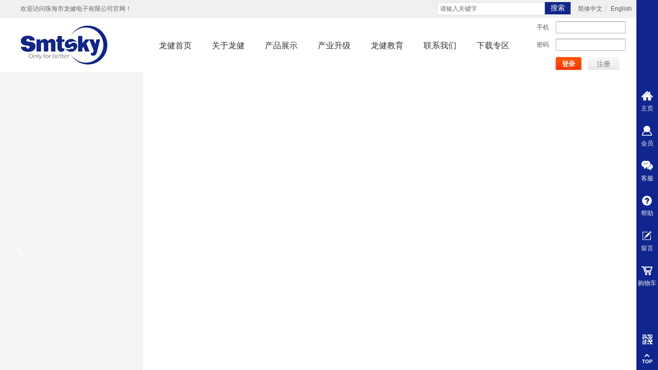

--- FILE ---
content_type: text/html; charset=utf-8
request_url: http://www.smtsky.cn/
body_size: 60679
content:
<!DOCTYPE html PUBLIC "-//W3C//DTD XHTML 1.0 Transitional//EN" "http://www.w3.org/TR/xhtml1/DTD/xhtml1-transitional.dtd">
<html xmlns="http://www.w3.org/1999/xhtml" lang="zh-Hans" >
	<head>
		<meta http-equiv="X-UA-Compatible" content="IE=Edge,chrome=1" />
	<meta name="viewport" content="width=1200" />	<meta http-equiv="Content-Type" content="text/html; charset=utf-8" />
		<meta name="format-detection" content="telephone=no" />
	     <meta http-equiv="Cache-Control" content="no-transform"/> 
     <meta http-equiv="Cache-Control" content="no-siteapp"/>
	<title>珠海市龙健电子有限公司</title>
	<meta name="keywords"  content="SMT AI整线设备提供商，专注SMT产业升级，整线组线解决方案、租赁、改造、大修、保养、培训、迭代、以旧换新、无偿借借用，代理ASM、爱莎、PAPMI、明锐、善思、劲拓、SAWA，电磁阀，马达，驱动器，，气缸，传感器 ，刮刀架/片，夹边，接料胶片，防静电，红胶，锡膏，保养油，无尘纸、布，工业擦试纸，波峰焊/回流焊键字" />
	<meta name="description" content="珠海市龙健电子有限公司是一家集研发、生产、销售于一体的大型SMTAI整线设备提供商，专注SMT产业升级，ISO9001企业，提供整线组线解决方案、租赁、改造、大修、保养、培训、迭代、以旧换新、无偿借借用等服务，代理ASM、爱莎、PAPMI、明锐、善思、劲拓、SAWA等著名品牌，涉及辅料耗材：Feeder，Nozzle，Valve，电磁阀，马达，驱动器，，气缸，传感器 ，刮刀架/片，夹边，接料胶片，防静电，红胶，锡膏，保养油，无尘纸、布，工业擦试纸，波峰焊/回流焊等。" />
    
                
			<link rel="shortcut icon" href="https://aosspic10001.websiteonline.cn/pmoacc05e/image/smtsky.ico" type="image/x-icon" />
	<link rel="Bookmark" href="https://aosspic10001.websiteonline.cn/pmoacc05e/image/smtsky.ico" />
		

		<link href="http://static.websiteonline.cn/website/template/default/css/default.css?v=17534100" rel="stylesheet" type="text/css" />
<link href="http://www.smtsky.cn/template/default/css/font/font.css?v=15750090" rel="stylesheet" type="text/css" />
<link href="http://www.smtsky.cn/template/default/css/wpassword/iconfont.css?v=17496248" rel="stylesheet" type="text/css" />
<link href="http://static.websiteonline.cn/website/plugin/title/css/title.css?v=17083134" rel="stylesheet" type="text/css" />
<link href="http://static.websiteonline.cn/website/plugin/media/css/media.css?v=14077216" rel="stylesheet" type="text/css" />
<link href="http://static.websiteonline.cn/website/plugin/sitesearch/css/sitesearch.css?v=16861948" rel="stylesheet" type="text/css" />
<link href="http://static.websiteonline.cn/website/plugin/userlogin/css/userlogin.css?v=14077216" rel="stylesheet" type="text/css" />
<link href="http://static.websiteonline.cn/website/plugin/unslider/css/unslider.css?v=16086236" rel="stylesheet" type="text/css" />
<link href="http://static.websiteonline.cn/website/plugin/new_video/css/new_video.css?v=14077216" rel="stylesheet" type="text/css" />
<link href="http://static.websiteonline.cn/website/plugin/product_category/css/product_category.css?v=14937940" rel="stylesheet" type="text/css" />
<link href="http://static.websiteonline.cn/website/plugin/qr_img/css/qr_img.css?v=14077216" rel="stylesheet" type="text/css" />
<link href="http://static.websiteonline.cn/website/plugin/sidebar/css/sidebar.css?v=16860282" rel="stylesheet" type="text/css" />
<style type="text/css">#scroll_container_bg{background:#f5f5f5 no-repeat top left;}
#canvas{background:#ffffff  url(https://aosspic10001.websiteonline.cn/pmoacc05e/image/line1.jpg) repeat-y top right;}
#scroll_container{font-family:微软雅黑,Arial;font-size:12px;font-weight:normal;font-style:normal;line-height:15px;}
.prop_rotate_angle sup,.prop_rotate_angle .posblk-deg{font-size:11px; color:#CDCDCD; font-weight:normal; font-style:normal; }ins#qiao-wrap{height:0;} #qiao-wrap{display:block;}
.scart_iframebox .sctit h2{color:#eb6100;border-color:#eb6100!important;} .scart_iframebox .sctit p.curpagetxt span.cur{color:#eb6100}
</style><style>.iframebox{background-color:#eeeeee!important;background-image:none!important;}</style> 
</head>
<body  >
<input type="hidden" value="3" name="_user_level_val" />
								<script type="text/javascript" language="javascript" src="http://static.websiteonline.cn/website/script/??libsjq.js,jquery.custom.js,jquery.lazyload.js,jquery.rotateutility.js,lab.js,wopop_all.js,jquery.cookie.js,jquery.simplemodal.js,fullcollumn.js,objectFitPolyfill.min.js,ierotate.js,effects/velocity.js,effects/velocity.ui.js,effects/effects.js,fullpagescroll.js,common.js,heightAdapt.js?v=17573096"></script>
<script type="text/javascript" language="javascript" src="http://static.websiteonline.cn/website/plugin/??media/js/init.js,sitesearch/js/init.js,new_navigation/js/overall.js,new_navigation/styles/hs10/init.js,unslider/js/init.js,new_navigation/styles/vertical_vs4/init.js,product_category/js/overall.js,new_navigation/styles/vertical_vs7/init.js,buttons/js/init.js,article_list/js/init.js?v=17636160"></script>
	<script type="text/javascript" language="javascript">
    			var webmodel = {};
	        
    wp_pages_global_func($.extend({
        'isedit': '0',
        'islogin': '0',
        'domain': 'pmoacc05e',
        'p_rooturl': 'http://www.smtsky.cn',
        'static_rooturl': 'http://static.websiteonline.cn/website',
        'interface_locale': "zh_CN",
        'dev_mode': "0",
        'getsession': ''
    }, {"phpsessionid":"","punyurl":"http:\/\/www.smtsky.cn","curr_locale":"zh_CN","mscript_name":"","converted":false}));
    
	</script>

<link href="http://www.smtsky.cn/a38cd4803f424628b6f036fd32b5898d.cssx" rel="stylesheet" /><div id="page_set_css">
</div><input type="hidden" id="page_id" name="page_id" value="155" rpid="155">
<div id="scroll_container" class="scroll_contain" style="">
	    	<div id="scroll_container_bg" style=";">&nbsp;</div>
<script>
initScrollcontainerHeight();	
</script>
     <div id="overflow_canvas_container">        <div id="canvas" style=" margin: 0 auto;width:1200px;;height:5503px">
    <div id="layer62D96455DDE717574659A929D0B58FCF" class="full_column"   style="width:1200px;position:absolute;top:0px;height:140px;z-index:100;">
    <div class="full_width " style="position:absolute;height:140px;background-color:transparent;background-image:url('https://aosspic10001.websiteonline.cn/pmoacc05e/image/line.jpg');">		
    </div>
			<div class="full_content" style="width:1200px; position:absolute;left:0;top:0;margin-left: 0px;;height:140px;">
								<div id='layer771383B3C6686368C35FFDEC9D2A87EB' type='title'  class='cstlayer' style='left: 0px; top: 9px; position: absolute; z-index: 101; width: 404px; height: 22px; '  mid=""  fatherid='layer62D96455DDE717574659A929D0B58FCF'    deg='0'><div class="wp-title_content" style="word-wrap: break-word; padding: 0px; border-color: transparent; border-width: 0px; height: 22px; width: 404px; display: block;"><span style="color: rgb(102, 102, 102); font-size: 12px; font-family: 微软雅黑;">欢迎访问珠海市龙健电子有限公司官网！</span></div>
<script type="text/javascript">
$(function(){
	$('.wp-title_content').each(function(){
		if($(this).find('div').attr('align')=='justify'){
			$(this).find('div').css({'text-justify':'inter-ideograph','text-align':'justify'});
		}
	})	
})
</script>

</div><script>				 $('#layer771383B3C6686368C35FFDEC9D2A87EB').triggerHandler('layer_ready');</script><div id='layer688771E17BE7C974B2D64BE3F1090C3C' type='media'  class='cstlayer' style='left: 0px; top: 49px; position: absolute; z-index: 102; width: 169px; height: 77px; '  mid=""  fatherid='layer62D96455DDE717574659A929D0B58FCF'    deg='0'><script>
create_pc_media_set_pic('layer688771E17BE7C974B2D64BE3F1090C3C',false);
</script>
<div class="wp-media_content"  style="overflow: hidden; width: 169px; height: 77px; border-width: 0px; border-style: solid; padding: 0px;" type="0">
<div class="img_over"  style='overflow: hidden; border-color: transparent; border-width: 0px; position: relative; width: 169px; height: 77px;'>

<div class="imgloading" style="z-index:100;"> </div>
<a class="media_link" style="line-height:normal;" href="http://www.smtsky.cn/ljsy.html"  >
<img  id="wp-media-image_layer688771E17BE7C974B2D64BE3F1090C3C" onerror="set_thumb_layer688771E17BE7C974B2D64BE3F1090C3C(this);" onload="set_thumb_layer688771E17BE7C974B2D64BE3F1090C3C(this);" class="paragraph_image"  type="zoom" src="https://aosspic10001.websiteonline.cn/pmoacc05e/image/logo.jpg" style="width: 169px; height: 77px;;" />
</a>
</div>

</div>
<script>
(function(){
		layer_media_init_func('layer688771E17BE7C974B2D64BE3F1090C3C',{"isedit":false,"has_effects":false});
})()
</script>
</div><script>				 $('#layer688771E17BE7C974B2D64BE3F1090C3C').triggerHandler('layer_ready');</script><div id='layer53CBC9616DEB93283AEA4E780656EEFB' type='multilingual'  class='cstlayer' style='left: 1078px; top: 10px; position: absolute; z-index: 104; width: 122px; height: 24px; '  mid=""  fatherid='layer62D96455DDE717574659A929D0B58FCF'    deg='0'><script type="text/javascript">
function wp_multilingual_changeLang(id)
{
	$.ajax({
		type:'POST',
		url:parseToURL('multilingual','changeLang'),
		data:"id="+id,
		success:function(js_code){
			eval(js_code);
		},
		error:function(response){
			wp_alert("Choose the language.<br/>请求失败");
		}
	});
}
</script>
<div class="wp-multilingual_content" style="border-color: transparent; border-width: 0px; width: 122px; height: 24px;" langstyle="custom2">
<div skin="custom2" class="wp-multilingual_css" style="display:none;"></div>
<div class="wp-content">
 
    <script type="text/javascript"> 
$('#layer53CBC9616DEB93283AEA4E780656EEFB').layer_ready(function(){
	setTimeout(function(){
		$("#layer53CBC9616DEB93283AEA4E780656EEFB").find('.wp-diy-selectedb-outside').remove();
	},100);
	$("#layer53CBC9616DEB93283AEA4E780656EEFB").find('select').cstselect({selectclass:'wp-diy-selectedb'});
			  
})
</script>

<div class="sitestar-lan-ver1 custom_dom_class">
			<a href="javascript:void(0);" class=" wp-language-2 wp-langitem-layer53CBC9616DEB93283AEA4E780656EEFB" style="color:#333333; margin:0 3px; font-size:14px;  display:inline-block; padding-right:7px; height:14px; line-height:14px;" onclick="wp_multilingual_changeLang('2')">简体中文</a>
			<a href="javascript:void(0);" class=" on  wp-language-1 wp-langitem-layer53CBC9616DEB93283AEA4E780656EEFB" style="color:#333333; margin:0 3px; font-size:14px;  display:inline-block; padding-right:7px; height:14px; line-height:14px;" onclick="wp_multilingual_changeLang('1')">English</a>
	</div>
  
</div>
</div>
 <script type="text/javascript">
		$(function(){
		if ($('div.wp-diy-selecteda-outside').length || $('div.wp-diy-selectedb-outside').length || $('div.wp-diy-selectedc-outside').length || $('div.wp-diy-selectedd-outside').length) {
			$('#scroll_container').scroll(function(){
				$('body').children('div.wp-diy-selecteda-content').remove();
				$('body').children('div.wp-diy-selectedb-content').remove();
				$('body').children('div.wp-diy-selectedc-content').remove();
				$('body').children('div.wp-diy-selectedd-content').remove();
			});
		}
	});
	$('#layer53CBC9616DEB93283AEA4E780656EEFB').layer_ready(function(){
		var custom_css = '';
		var langstyle = 'custom2';
		var $curlayer = $('#layer53CBC9616DEB93283AEA4E780656EEFB');
		var custom_a_font_size = $curlayer.find('.wp-content .custom_dom_class').css('font-size');
		var custom_a_color = $curlayer.find('.wp-content .custom_dom_class').css('color');
		if(custom_a_font_size){
			$curlayer.find('.wp-content .custom_dom_class a').css('font-size',custom_a_font_size);
		}
		if(custom_a_color){
			$curlayer.find('.wp-content .custom_dom_class a').css('color',custom_a_color);
		}
		if((langstyle == 'default' || langstyle == 'yellow') && custom_css == ''){
			$curlayer.find('.wp-content p.custom_dom_class a').css('color','red');
		}
		var time=100;
		if(langstyle == 'custom5' || langstyle == 'custom6') time=500;
		$curlayer.find(".aout_over").unbind('click.toggle').bind('click.toggle',function(){$curlayer.find(".text-a").slideToggle(time);});
		setTimeout(function(){
			var text_a_font_size = $curlayer.find('.wp-content .custom_dom_class a').css('font-size') || '12px';
			var text_a_color = $curlayer.find('.wp-content .custom_dom_class .aout').css('color') || '#ffffff';
			var text_a_bgcolor = $curlayer.find('.wp-content .custom_dom_class').css('background-color') || '#ffffff';
			var text_a_border_radius = $curlayer.find('.wp-content .custom_dom_class .aout').css('border-radius') || '5px';
			var $text_a = $curlayer.find('.wp-content .custom_dom_class .text-a');
			if(text_a_font_size){$text_a.find('a').css('font-size',text_a_font_size);}
			if(text_a_color){$text_a.find('a').css('color',text_a_color);}
			if(text_a_bgcolor){$text_a.css('background-color',text_a_bgcolor);}
			if(text_a_border_radius){$text_a.css('border-radius',text_a_border_radius);}
		},400);
	});
</script>
</div><script>				 $('#layer53CBC9616DEB93283AEA4E780656EEFB').triggerHandler('layer_ready');</script><div id='layerBEC123AB9A5F3EEBEDCBEC08E31CA2EF' type='sitesearch'  class='cstlayer' style='left: 810px; top: 4px; position: absolute; z-index: 105; width: 260px; height: 27px; '  mid=""  fatherid='layer62D96455DDE717574659A929D0B58FCF'    deg='0'><div class="wp-sitesearch_content" style="word-wrap: break-word; padding: 0px; border-color: transparent; border-width: 0px; width: 260px; height: 27px; border-style: solid;">
	<div class="wp-sitesearch_container" skin="skin4" type="all" opn="0">
		<script type="text/javascript">
	
</script>

<div class="searchbox">
    <div style="display: flex;">
        <div class="ninputs">
            <input type="text" class="searchbox_txt" name="keywords" value="请输入关键字" ></div>
        <input type="hidden" name="searchcontent" value="product"/>
        <div class="sright"> <div class="searchbox_btn">搜索</div></div>
    </div>
    </div>


<script language="javascript">	

	var dom=$("#layerBEC123AB9A5F3EEBEDCBEC08E31CA2EF");
                var width_xz=0;
	if($.browser.msie && $.browser.version>=9){ width_xz=4;}
	dom.find('.searchbox_txt').css({'width':(dom.width()-width_xz-dom.find('.searchbox_btn').outerWidth(true))-10-2+'px'});
                //key hide show
        dom.find(".searchbox_txt").click(function () {
             if ($(this).val() == "请输入关键字") {
                 $(this).attr("value","");
             }
        });
        dom.find(".searchbox_txt").blur(function () {
            if ($(this).val() == "") {
                $(this).attr('value','请输入关键字')
            }
        });

        </script>
            <div class="searchtype" style='display:none;' >
			<input type="radio" name="c_layerBEC123AB9A5F3EEBEDCBEC08E31CA2EF" value="title"  class="catetype"/><span class="s_title">名称</span><input type="radio" name="c_layerBEC123AB9A5F3EEBEDCBEC08E31CA2EF" value="intro" class="catetype"/><span  class="s_description">描述</span><input type="radio" name="c_layerBEC123AB9A5F3EEBEDCBEC08E31CA2EF" value="content" class="catetype"/><span  class="s_content">内容</span>		</div>
	</div>

<script language="javascript">
var wp_productsearchcache = null;
$('body').data('wp_searchcache',wp_productsearchcache);
(function(){
var urldata = null;
var param={"layer_id":"layerBEC123AB9A5F3EEBEDCBEC08E31CA2EF","skin":"skin4","article_page":"-1","product_page":"215","payknow_page":-1,"article_pageres":"-1","product_pageres":"-1","openArticleUrl":0,"openPayknowUrl":0,"search_type":0,"sswitch":1,"wordsplist":0,"openProductUrl":0,"search_listNum":"10","extend_content":{"mode":"skins","skin":"skin4","sshinput_txtcolor":"#666","sshinputborder_txtcolor":"#d9d9d9","sshinputborder_txtsize":"1","sshbtn_txtsize":"14","sshbtn_txtbold":"normal","sshbtn_txtcolor":"#fff","sshbtnborder_txtcolor":"#fff","sshbtnborder_txtsize":"0","sshkeytop_txtsize":"3","ssheight_txtsize":"24","ssbtnheight_txtsize":"24","ssbtnwidth_txtsize":"50","sshbtn_bgcolor_txtcolor":"#0f2787","sshbtn_bgcolor_hover_txtcolor":"#434343","sshinput_txtfamily":"Microsoft YaHei","sshbtn_txtfamily":"Microsoft YaHei","sshkey_txtfamily":"Microsoft YaHei","sitesearchshow":"0","sshinput_txtsize":"12","sshkey_txtsize":"12","sshkeyword_txtsize":"12","sitesearchbuttext":"\u641c\u7d22","ssbeijing_txtcolor":"#ffffff","sshkey_txtcolor":"#5A5A5A","sshkey_hover_txtcolor":"#5A5A5A","sshinput_txtbold":"normal","sshkey_txtbold":"normal","sshbtn_bg_txtcolor":"http:\/\/static.websiteonline.cn\/designer\/plugin\/sitesearch\/styles\/skin5\/bg.jpg","sshbtn_bg_hover_txtcolor":"http:\/\/static.websiteonline.cn\/designer\/plugin\/sitesearch\/styles\/skin5\/bg0.jpg","sshbtn_bigbg_txtcolor":"http:\/\/static.websiteonline.cn\/designer\/plugin\/sitesearch\/styles\/skin6\/bg.jpg"},"sshdefalutshow":"0","langs":{"Search Pro":"\u4ea7\u54c1","Search Result":"\u641c\u7d22\u7ed3\u679c\u9875\u9762","Name":"\u540d\u79f0","Description":"\u63cf\u8ff0","Search Art":"\u6587\u7ae0","Search Title":"\u6807\u9898","Search Summary":"\u6458\u8981"},"editmode":0};
var $curlayer = $('#layerBEC123AB9A5F3EEBEDCBEC08E31CA2EF');
$curlayer.mod_property({"extend_content":{"mode":"skins","skin":"skin4","sshinput_txtcolor":"#666","sshinputborder_txtcolor":"#d9d9d9","sshinputborder_txtsize":"1","sshbtn_txtsize":"14","sshbtn_txtbold":"normal","sshbtn_txtcolor":"#fff","sshbtnborder_txtcolor":"#fff","sshbtnborder_txtsize":"0","sshkeytop_txtsize":"3","ssheight_txtsize":"24","ssbtnheight_txtsize":"24","ssbtnwidth_txtsize":"50","sshbtn_bgcolor_txtcolor":"#0f2787","sshbtn_bgcolor_hover_txtcolor":"#434343","sshinput_txtfamily":"Microsoft YaHei","sshbtn_txtfamily":"Microsoft YaHei","sshkey_txtfamily":"Microsoft YaHei","sitesearchshow":"0","sshinput_txtsize":"12","sshkey_txtsize":"12","sshkeyword_txtsize":"12","sitesearchbuttext":"\u641c\u7d22","ssbeijing_txtcolor":"#ffffff","sshkey_txtcolor":"#5A5A5A","sshkey_hover_txtcolor":"#5A5A5A","sshinput_txtbold":"normal","sshkey_txtbold":"normal","sshbtn_bg_txtcolor":"http:\/\/static.websiteonline.cn\/designer\/plugin\/sitesearch\/styles\/skin5\/bg.jpg","sshbtn_bg_hover_txtcolor":"http:\/\/static.websiteonline.cn\/designer\/plugin\/sitesearch\/styles\/skin5\/bg0.jpg","sshbtn_bigbg_txtcolor":"http:\/\/static.websiteonline.cn\/designer\/plugin\/sitesearch\/styles\/skin6\/bg.jpg"}});
param['wp_productsearchcache']=wp_productsearchcache;

var searchFlag = 4;

layer_sitesearch_init_func(param,urldata,searchFlag);
})()
</script>
</div>
</div><script>				 $('#layerBEC123AB9A5F3EEBEDCBEC08E31CA2EF').triggerHandler('layer_ready');</script>                                
                                <div class="fullcontent_opacity" style="width: 100%;height: 100%;position: absolute;left: 0;right: 0;top: 0;display:none;"></div>
			</div>
</div>
<script>
        $(".content_copen").live('click',function(){
        $(this).closest(".full_column").hide();
    });
	var $fullwidth=$('#layer62D96455DDE717574659A929D0B58FCF .full_width');
	$fullwidth.css({left:0-$('#canvas').offset().left+$('#scroll_container').offset().left-$('#scroll_container').scrollLeft()-$.parseInteger($('#canvas').css("borderLeftWidth")),width:$('#scroll_container_bg').width()});
	$(function () {
				var videoParams={"id":"layer62D96455DDE717574659A929D0B58FCF","bgauto":null,"ctauto":null,"bVideouse":null,"cVideouse":null,"bgvHeight":null,"bgvWidth":null};
		fullcolumn_bgvideo_init_func(videoParams);
                var bgHoverParams={"full":{"hover":null,"opacity":null,"bg":"transparent","id":"layer62D96455DDE717574659A929D0B58FCF","bgopacity":null,"zindextopcolorset":""},"full_con":{"hover":null,"opacity":null,"bg":null,"id":"layer62D96455DDE717574659A929D0B58FCF","bgopacity":null}};
		fullcolumn_HoverInit(bgHoverParams);
        });
</script>


<div id='layer27C65A65C20A544F282DF1BFBDF5C85D' type='userlogin'  class='cstlayer' style='left: 994px; top: 31px; position: absolute; z-index: 111; width: 206px; height: 105px; '  mid=""    deg='0'><div class="wp-userlogin_content" style="overflow: hidden; border-color: transparent; border-width: 0px; width: 206px; height: 105px;">

<div class="wp-userlogin_skin1 wp-userlogin_wrapper wp-userlogin_nologin">
<script type="text/javascript">
	
	
</script>
 
<script language="javascript">
(function(window){
	function wp_shoppingCart_1(load_url,option){
		$LAB
		.script("http://static.websiteonline.cn/website/script/usermanagepc/usermanage.js")
		.wait(function(){
			wp_openManageDialog(load_url,option);
		 });
	}
	window.wp_shoppingCart_1 = wp_shoppingCart_1;
})(window);
</script>

<script type="text/javascript" language="javascript" src="http://static.websiteonline.cn/website/script/jsencrypt.js?v=16587122"></script>
<script language="javascript" src="http://static.websiteonline.cn/website/script/thickbox.js"></script>
<link href="http://static.websiteonline.cn/website/script/thickbox.css" rel="stylesheet" type="text/css" />
<style>
    .password-style{display: flex;align-items: center;}
    .showhideeye01{position:relative;float: left;}
    .passwordicon01{
        font-size: 18px!important;
        position: absolute;
        right: 12px;
        cursor: pointer;
        top: 50%;
        transform: translateY(-50%);
        z-index: 99;
        line-height: 23px;
    }
    .pass-mask{
        position: absolute;
        right: 8px;
        top: 50%;
        transform: translate(0%,-50%);
        background-color: #fff;
        width: 26px;
        border-radius: 0.3em;
    }
    </style>
<form method="post" action="http://www.smtsky.cn/index.php?_m=userlogin&_a=dologin" id="loginform_layer27C65A65C20A544F282DF1BFBDF5C85D" name="loginform">
<table border="0" cellspacing="0" cellpadding="0" class="userlogin_sizeel">
    <tbody><tr>
      <td ><span class="userlogin_label">手机</span></td>
      <td width="13">&nbsp;</td>
      <td>
        <input type="text" value="" name="user_name" class="login_input">
      </td>
    </tr>
    <tr>
      <td colspan="3" height="10"></td>
      </tr>
    <tr>
      <td><span class="userlogin_label">密码</span></td>
      <td>&nbsp;</td>
      <td class="password-style">
        <input type="hidden" name="csrftoken" value="7828c2bdd3bd0ee11da6ce547b3f21ae"/>
                    <input type="password" value="" name="userpw" class="login_input" autocomplete="off">&nbsp;&nbsp;
                <a href="#" class="forget_link">忘记密码？</a>
      </td>
    </tr>
	 
    <tr>
      <td colspan="3" height="12"></td>
      </tr>
    <tr>
      <td colspan="2">&nbsp;</td>
      <td>
        <a href="#" class="login_button">登录</a>
	   <a href="#" class="reg_button">注册</a>
      </td>
      </tr>
	<tr>
      <td colspan="3" height="8"><span style="display:none;" class="status"></span></td>
    </tr>
       </tbody>
</table>
</form>
<script>
	$('#loginform_layer27C65A65C20A544F282DF1BFBDF5C85D input[name=user_name]').blur(function(event){
		event.preventDefault();
		if($(this).hasClass('error') && $.trim($(this).val()) !=''){
			$(this).removeClass('error')
		}
	})
	
	$('#loginform_layer27C65A65C20A544F282DF1BFBDF5C85D').find('.third-party-icon a').click(function(event){
		event.preventDefault();
		window.open($(this).attr('href'),'oauth_login','top=0,left=0,width=600,height=600,location=yes,menubar=no,resizable=yes,scrollbars=yes,status=no,toolbar=no,channelmode=yes');
	})
	
	$('#loginform_layer27C65A65C20A544F282DF1BFBDF5C85D input[name=userpw]').blur(function(event){
		event.preventDefault();
		if($(this).hasClass('error') && $.trim($(this).val()) !=''){
			$(this).removeClass('error')
		}
	})
	
	$('#loginform_layer27C65A65C20A544F282DF1BFBDF5C85D').submit(function(event){
		event.preventDefault();
		$(this).find('.text_input.error').removeClass('error');
		var username=$(this).find('input[name=user_name]').val();
		var password=$(this).find('input[name=userpw]').val();

		if($.trim(username)==''){
			$(this).find('input[name=user_name]').addClass('error').focus();
			return;
		}else if($.trim(password)==''){
			$(this).find('input[name=userpw]').addClass('error').focus();
			return;
		}
		
		var param=$(this).serialize();
		var formel=$(this);
		formel.find('.status').removeClass('error').html('正在登录...').show();
		var $layer = $("#layer27C65A65C20A544F282DF1BFBDF5C85D");
		 var layerheight=formel.data('layeroriheight');
		 if(!layerheight){
			 layerheight=$layer.height();
			formel.data('layeroriheight', layerheight);
		 } 
		 wp_heightAdapt($layer,layerheight);
		 
		 var paramdata = param.split("&");
		var i=0;
		var enstr = {};
		var public_key="-----BEGIN PUBLIC KEY-----\nMIIBIjANBgkqhkiG9w0BAQEFAAOCAQ8AMIIBCgKCAQEAx5Vl0aREMfBKC40DaNEn\nY\/sOHEI1d+gGIJ45BvdeB\/JhmGW+kwDmOaBQDMTYoMYZPirbJOb+mgbkgdHqR45A\nNZO09Fc7MMyQqKhVRlBu6lXRKVUb3IbnmLP0gNCnW8Q7KLSIQmSpMsSBcKXVNv7J\nvaShX3MG\/3jDEUkTzDkqvp1MpoI80hiI9L+AS\/N1f5G5INJIVtB7dRCPgZ62NNCT\niF0pTosAgvZRpny+KYloE9oHiOSn0BrMj13Pusq7iYqm9ZlzH3XDzR7t5DFhRN3o\nOqC2cMz2YGUkYCMZd4mWhfPG+WBeOeJEv1\/8XcndohhrX61FnaLm4QBFedJGGVmM\nSQIDAQAB\n-----END PUBLIC KEY-----";
		var encrypt = pwd_value = null;
		encrypt={encrypt:function(val){return val;}};
 		var versionstr='';
		if(public_key!=""){
			try{
				encrypt = new JSEncrypt();
				encrypt.setPublicKey(public_key);
				versionstr='&version=1';
			}catch(e){
			}
		}
		for(i=0;i<paramdata.length;i++){
			var pdata = paramdata[i];
			var pspdata = pdata.split("=");
			if(pspdata.length==2){
				if(pspdata[0]=='userpw'){
					pwd_value=encrypt.encrypt(decodeURIComponent(pspdata[1]));
					pdata = 'userpw='+encodeURIComponent(pwd_value)+versionstr;
				}
				if(enstr.length==0){
					enstr += pdata;
				}else{
					enstr += "&"+ pdata;
				}
			}
		}
		if(enstr.length>0) param = enstr;
		 
		$.post(parseToURL('userlogin','dologin'),param ,function(o_result) {
                 var o_result=$.parseJSON(o_result);
                 if(o_result.result == 'errRemain'){
                     o_result = o_result.errmsg;
                     var msg_1 = '你还有';
                     var msg_2 = '次机会尝试';
                     var msg = msg_1+' '+o_result+' '+msg_2;
                     formel.find('.status').addClass('error').html(msg).show();
                     return false;
                 }
		         if(o_result.result == 'errlimit'){
                     o_result = o_result.errmsg;
                     var msg_1 = '密码错误次数太多，';
                     var msg_2 = '请';
                     var msg_3 = '分钟后重试';
                     var msg = msg_1+msg_2+' '+o_result+' '+msg_3;
                     formel.find('.status').addClass('error').html(msg).show();
                     return false;
                 }else{
                     if (o_result.result == "ERROR") {
                         formel.find('.status').addClass('error').html(o_result.errmsg).show();
                         var $layer = $("#layer27C65A65C20A544F282DF1BFBDF5C85D");
                         var layerheight=formel.data('layeroriheight');
                         if(!layerheight){
                             layerheight=$layer.height();
                             formel.data('layeroriheight', layerheight);
                         }
                         wp_heightAdapt($layer,layerheight);
                         var captcha = $('#yzmshow_layer27C65A65C20A544F282DF1BFBDF5C85D img');
                         captcha.triggerHandler('click');
                         return false;
                     } else if (o_result.result == "OK") {
                         var  redirect_link = '';
                         formel.find('.status').html('登录成功！').show();
                         location.reload();
                         if(redirect_link){
                             window.location.href = redirect_link;
                         }
                     } else {
                         alert('请求失败');
                     }
                 }
		}).error(function() {
			alert('请求失败'); 
		});
	})
	
	$('#loginform_layer27C65A65C20A544F282DF1BFBDF5C85D .login_button').click(function(event){
		event.preventDefault();
		$('#loginform_layer27C65A65C20A544F282DF1BFBDF5C85D').triggerHandler('submit');
	
	})
	$("#loginform_layer27C65A65C20A544F282DF1BFBDF5C85D").keydown(function(e){
	 var e = e || event,
	 keycode = e.which || e.keyCode;
	 if (keycode==13) {
		event.preventDefault();
		$('#loginform_layer27C65A65C20A544F282DF1BFBDF5C85D').triggerHandler('submit');
	 }
	});
	
	$("#yzmshow_layer27C65A65C20A544F282DF1BFBDF5C85D img").click(function(){
					
		$("#yzmshow_layer27C65A65C20A544F282DF1BFBDF5C85D").show();
		 var captcha = $(this);
		 var capkey=$("#yzmshow_layer27C65A65C20A544F282DF1BFBDF5C85D").next('input[name=capkey]').val();
		 captcha.attr('src',parseToURL('userlogin','captcha',{capkey:capkey,'s':new Date().getTime()}));
	});
	
	$('#loginform_layer27C65A65C20A544F282DF1BFBDF5C85D .reg_button').click(function(event){
			event.preventDefault();
		
			$LAB
			.script("http://static.websiteonline.cn/website/script/datepicker/custom_dialog.js")
			 .wait(function(){
				show_custom_panel(parseToURL('userlogin','registeruser',{forget:0,"fxid":"","layerid":"layer27C65A65C20A544F282DF1BFBDF5C85D"}),{
					title:'注册',
					overlay:true,
                    uclayoutid:"uclayer27C65A65C20A544F282DF1BFBDF5C85D",
					id:'wp_user_info'
				});
			});

	});

    //畅言登录-js弹窗登录
    function cypopLogin() {
        event.preventDefault();
        $LAB
            .script("http://static.websiteonline.cn/website/script/datepicker/custom_dialog.js")
            .wait(function(){
                show_custom_panel(parseToURL('userlogin','login_dialog',{forget:0,"fxid":"","layerid":"layer27C65A65C20A544F282DF1BFBDF5C85D"}),{
                    title:'登录',
                    overlay:true,
                    uclayoutid:"uclayer27C65A65C20A544F282DF1BFBDF5C85D",
                    id:'wp_user_info'
                });
            });
    }

	function show_open_auth_binding_errorinfo(errormsg,hasprefix){
	     var prefixmsg='授权出错：';
	     if(!hasprefix){
				 prefixmsg='';
		 }
		setTimeout(function(){
			alert(prefixmsg+errormsg);
		}, 200);
	}
        $('#layer27C65A65C20A544F282DF1BFBDF5C85D .forget_link').click(function(event){
                        $('#wp_user_info a.wp-new-member-close').click();
                        event.preventDefault();
                        $LAB
                        .script("http://static.websiteonline.cn/website/script/datepicker/custom_dialog.js")
                         .wait(function(){
                                show_custom_panel(parseToURL('userlogin','forgetpwd_s',{"layerid":"layer27C65A65C20A544F282DF1BFBDF5C85D"}),{
                                        title:'忘记密码？',
                                        overlay:true,
                                        id:'wp_user_info'
                                });
                        });
        })

        // 查看登录密码
        $('#layer27C65A65C20A544F282DF1BFBDF5C85D .show-pass').click(function(event){
            event.preventDefault();
            var passwdObj = $('#layer27C65A65C20A544F282DF1BFBDF5C85D').find("input[name=userpw]");
            var passType = passwdObj[0].type;
            if(passType == 'password'){
                passwdObj[0].type = 'text';
                $(this).addClass('icon-xianshi').removeClass('icon-yincang4');
            }else{
                passwdObj[0].type = 'password';
                $(this).addClass('icon-yincang4').removeClass('icon-xianshi');
            }
        });

</script>
</div>
</div>
</div><script>				 $('#layer27C65A65C20A544F282DF1BFBDF5C85D').triggerHandler('layer_ready');</script><div id='layer28F10FB3BB69FDA19188878261AAB72F' type='new_navigation'  class='cstlayer' style='left: 249px; top: 36px; position: absolute; z-index: 210; width: 745px; height: 105px; '  mid=""    deg='0'><div class="wp-new_navigation_content" style="border-color: transparent; border-width: 0px; width: 745px; border-style: solid; padding: 0px; display: block; overflow: visible; height: auto;;display:block;overflow:hidden;height:0px;" type="1">
<script type="text/javascript"> 
		
	</script>
<div skin="hs10" class="nav1 menu_hs10" ishorizon="1" colorstyle="blue" direction="0" more="更多" moreshow="1" morecolor="darkorange" hover="0" hover_scr="0" submethod="0" umenu="0" dmenu="0" sethomeurl="http://www.smtsky.cn/ljsy.html" smcenter="0">
		<ul id="nav_layer28F10FB3BB69FDA19188878261AAB72F" class="navigation"  style="width:auto;"  >
		<li style="z-index:2;"  class="wp_subtop"  pid="155" ><a  class="  "  href="http://www.smtsky.cn/ljsy.html">龙健首页</a></li><li style="z-index:2;"  class="wp_subtop"  pid="176" ><a  class=" sub "  href="http://www.smtsky.cn/about_smtsky.html">关于龙健</a><ul style="z-index:2;"><li style="z-index:3;"  class=""  pid="192" ><a  class=" sub "  href="http://www.smtsky.cn/lxlj.html">联系龙健</a><ul style="z-index:3;"><li style="z-index:4;"  class=""  pid="193" ><a  class="  "  href="http://www.smtsky.cn/wzdt.html">位置地图</a></li><li style="z-index:4;"  class=""  pid="194" ><a  class="  "  href="http://www.smtsky.cn/zxly.html">在线留言</a></li><li style="z-index:4;"  class=""  pid="195" ><a  class="  "  href="http://www.smtsky.cn/fhlc.html">发货流程</a></li><li style="z-index:4;"  class=""  pid="196" ><a  class="  "  href="http://www.smtsky.cn/cpwx.html">产品维修</a></li><li style="z-index:4;"  class=""  pid="197" ><a  class="  "  href="http://www.smtsky.cn/pzfk.html">品质反馈</a></li><li style="z-index:4;"  class=""  pid="198" ><a  class="  "  href="http://www.smtsky.cn/shlc.html">收货流程</a></li><li style="z-index:4;"  class=""  pid="199" ><a  class="  "  href="http://www.smtsky.cn/shcn.html">售后承诺</a></li><li style="z-index:4;"  class=""  pid="200" ><a  class="  "  href="http://www.smtsky.cn/hqcn.html">货期承诺</a></li><li style="z-index:4;"  class=""  pid="201" ><a  class="  "  href="http://www.smtsky.cn/pzcn.html">品质承诺</a></li><li style="z-index:4;"  class=""  pid="202" ><a  class="  "  href="http://www.smtsky.cn/ywlc.html">业务流程</a></li><li style="z-index:4;"  class=""  pid="203" ><a  class="  "  href="http://www.smtsky.cn/yhzl.html">银行资料</a></li></ul></li><li style="z-index:3;"  class=""  pid="168" ><a  class="  "  href="http://www.smtsky.cn/shcn1.html">社会承诺</a></li><li style="z-index:3;"  class=""  pid="169" ><a  class="  "  href="http://www.smtsky.cn/khcn.html">客户承诺</a></li><li style="z-index:3;"  class=""  pid="170" ><a  class="  "  href="http://www.smtsky.cn/ygcn.html">员工承诺</a></li><li style="z-index:3;"  class=""  pid="171" ><a  class="  "  href="http://www.smtsky.cn/zzfw.html">增值服务</a></li><li style="z-index:3;"  class=""  pid="173" ><a  class="  "  href="http://www.smtsky.cn/cjwt.html">常见问题</a></li><li style="z-index:3;"  class=""  pid="174" ><a  class="  "  href="http://www.smtsky.cn/jjfa.html">解决方案</a></li><li style="z-index:3;"  class=""  pid="175" ><a  class="  "  href="http://www.smtsky.cn/kczs.html">库存展示</a></li><li style="z-index:3;"  class=""  pid="176" ><a  class="  "  href="http://www.smtsky.cn/about_smtsky.html">龙健简介</a></li><li style="z-index:3;"  class=""  pid="177" ><a  class="  "  href="http://www.smtsky.cn/qywh.html">企业文化</a></li><li style="z-index:3;"  class=""  pid="178" ><a  class="  "  href="http://www.smtsky.cn/ljjs.html">龙健精神</a></li><li style="z-index:3;"  class=""  pid="179" ><a  class="  "  href="http://www.smtsky.cn/ljcn.html">龙健承诺</a></li><li style="z-index:3;"  class=""  pid="180" ><a  class="  "  href="http://www.smtsky.cn/ljzx.html">龙健资讯</a></li><li style="z-index:3;"  class=""  pid="181" ><a  class="  "  href="http://www.smtsky.cn/ljpp.html">龙健品牌</a></li><li style="z-index:3;"  class=""  pid="182" ><a  class="  "  href="http://www.smtsky.cn/ljzz.html">龙健资质</a></li><li style="z-index:3;"  class=""  pid="183" ><a  class="  "  href="http://www.smtsky.cn/ljwl.html">龙健物流</a></li><li style="z-index:3;"  class=""  pid="184" ><a  class="  "  href="http://www.smtsky.cn/ynhz.html">与您合作</a></li><li style="z-index:3;"  class=""  pid="185" ><a  class="  "  href="http://www.smtsky.cn/shzr.html">社会责任</a></li><li style="z-index:3;"  class=""  pid="186" ><a  class="  "  href="http://www.smtsky.cn/rykh.html">荣誉客户</a></li><li style="z-index:3;"  class=""  pid="187" ><a  class="  "  href="http://www.smtsky.cn/fzlc.html">发展历程</a></li><li style="z-index:3;"  class=""  pid="188" ><a  class="  "  href="http://www.smtsky.cn/gcsj.html">工厂实景</a></li><li style="z-index:3;"  class=""  pid="189" ><a  class="  "  href="http://www.smtsky.cn/lxfs.html">联系方式</a></li><li style="z-index:3;"  class=""  pid="190" ><a  class="  "  href="http://www.smtsky.cn/cpyc.html">诚聘英才</a></li><li style="z-index:3;"  class=""  pid="191" ><a  class="  "  href="http://www.smtsky.cn/yqlj.html">友情链接</a></li></ul></li><li style="z-index:2;"  class="wp_subtop"  pid="156" ><a  class=" sub "  href="http://www.smtsky.cn/smt_product.html">产品展示</a><ul style="z-index:2;"><li style="z-index:3;"  class=""  ><a  class="blackhrefno sub "  href="#">印刷机</a><ul style="z-index:3;"><li style="z-index:4;"  class=""  ><a  class="blackhrefno  "  href="#">DEK</a></li><li style="z-index:4;"  class=""  ><a  class="blackhrefno  "  href="#">德森</a></li><li style="z-index:4;"  class=""  ><a  class="blackhrefno  "  href="#">SMTSKY</a></li></ul></li><li style="z-index:3;"  class=""  ><a  class="blackhrefno sub "  href="#">SPI</a><ul style="z-index:3;"><li style="z-index:4;"  class=""  ><a  class="blackhrefno  "  href="#">明锐</a></li><li style="z-index:4;"  class=""  ><a  class="blackhrefno  "  href="#">劲拓</a></li><li style="z-index:4;"  class=""  ><a  class="blackhrefno  "  href="#">PARMI</a></li></ul></li><li style="z-index:3;"  class=""  ><a  class=" sub "  href="http://www.smtsky.cn/cpfl.html?product_category=134">贴片机</a><ul style="z-index:3;"><li style="z-index:4;"  class=""  ><a  class="blackhrefno  "  href="#">ASM</a></li><li style="z-index:4;"  class=""  ><a  class="blackhrefno  "  href="#">松下</a></li><li style="z-index:4;"  class=""  ><a  class="blackhrefno  "  href="#">环球</a></li><li style="z-index:4;"  class=""  ><a  class="blackhrefno  "  href="#">富士</a></li><li style="z-index:4;"  class=""  ><a  class="blackhrefno  "  href="#">SMTSKY</a></li><li style="z-index:4;"  class=""  ><a  class="blackhrefno  "  href="#">JUKI</a></li><li style="z-index:4;"  class=""  ><a  class="blackhrefno  "  href="#">雅马哈</a></li></ul></li><li style="z-index:3;"  class=""  ><a  class="blackhrefno sub "  href="#">2DAOI</a><ul style="z-index:3;"><li style="z-index:4;"  class=""  ><a  class="blackhrefno  "  href="#">明锐</a></li><li style="z-index:4;"  class=""  ><a  class="blackhrefno  "  href="#">劲拓</a></li><li style="z-index:4;"  class=""  ><a  class="blackhrefno  "  href="#">PARMI</a></li></ul></li><li style="z-index:3;"  class=""  ><a  class="blackhrefno sub "  href="#">回流炉</a><ul style="z-index:3;"><li style="z-index:4;"  class=""  ><a  class="blackhrefno  "  href="#">劲拓</a></li><li style="z-index:4;"  class=""  ><a  class="blackhrefno  "  href="#">埃沙</a></li></ul></li><li style="z-index:3;"  class=""  ><a  class="blackhrefno sub "  href="#">3DAOI</a><ul style="z-index:3;"><li style="z-index:4;"  class=""  ><a  class="blackhrefno  "  href="#">明锐</a></li><li style="z-index:4;"  class=""  ><a  class="blackhrefno  "  href="#">劲拓</a></li><li style="z-index:4;"  class=""  ><a  class="blackhrefno  "  href="#">PARMI</a></li></ul></li><li style="z-index:3;"  class=""  ><a  class=" sub "  href="http://www.smtsky.cn/cpfl.html?product_category=6">插件机</a><ul style="z-index:3;"><li style="z-index:4;"  class=""  ><a  class="blackhrefno  "  href="#">环球</a></li><li style="z-index:4;"  class=""  ><a  class="blackhrefno  "  href="#">松下</a></li><li style="z-index:4;"  class=""  ><a  class="blackhrefno  "  href="#">东舜</a></li><li style="z-index:4;"  class=""  ><a  class="blackhrefno  "  href="#">SMTSKY</a></li></ul></li><li style="z-index:3;"  class=""  ><a  class="blackhrefno sub "  href="#">波峰焊</a><ul style="z-index:3;"><li style="z-index:4;"  class=""  ><a  class="blackhrefno  "  href="#">劲拓</a></li><li style="z-index:4;"  class=""  ><a  class="blackhrefno  "  href="#">埃沙</a></li></ul></li><li style="z-index:3;"  class=""  ><a  class=" sub "  href="http://www.smtsky.cn/cpfl.html?product_category=8">周边设备</a><ul style="z-index:3;"><li style="z-index:4;"  class=""  ><a  class="  "  href="http://www.smtsky.cn/cpfl.html?product_category=163">上下板机</a></li><li style="z-index:4;"  class=""  ><a  class="  "  href="http://www.smtsky.cn/cpfl.html?product_category=164">储板机</a></li><li style="z-index:4;"  class=""  ><a  class="blackhrefno  "  href="#">接驳台</a></li><li style="z-index:4;"  class=""  ><a  class="  "  href="http://www.smtsky.cn/cpfl.html?product_category=166">清洗机</a></li><li style="z-index:4;"  class=""  ><a  class="  "  href="http://www.smtsky.cn/cpfl.html?product_category=167">VGA设备</a></li><li style="z-index:4;"  class=""  ><a  class="  "  href="http://www.smtsky.cn/cpfl.html?product_category=168">分板机</a></li></ul></li><li style="z-index:3;"  class=""  ><a  class="blackhrefno sub "  href="#">SMT配件</a><ul style="z-index:3;"><li style="z-index:4;"  class=""  ><a  class="blackhrefno  "  href="#">印刷机配件</a></li><li style="z-index:4;"  class=""  ><a  class="blackhrefno  "  href="#">松下贴片机</a></li><li style="z-index:4;"  class=""  ><a  class="blackhrefno  "  href="#">富士贴片机</a></li><li style="z-index:4;"  class=""  ><a  class="blackhrefno  "  href="#">雅马哈贴片机</a></li><li style="z-index:4;"  class=""  ><a  class="blackhrefno  "  href="#">JIKI贴片机</a></li><li style="z-index:4;"  class=""  ><a  class="blackhrefno  "  href="#">ASM贴片机</a></li><li style="z-index:4;"  class=""  ><a  class="blackhrefno  "  href="#">插件机配件</a></li></ul></li><li style="z-index:3;"  class=""  ><a  class="blackhrefno sub "  href="#">工具辅料</a><ul style="z-index:3;"><li style="z-index:4;"  class=""  ><a  class="  "  href="http://www.smtsky.cn/cpfl.html?product_category=70">马达</a></li><li style="z-index:4;"  class=""  ><a  class="  "  href="http://www.smtsky.cn/cpfl.html?product_category=84">驱动器</a></li><li style="z-index:4;"  class=""  ><a  class="  "  href="http://www.smtsky.cn/cpfl.html?product_category=85">电磁阀</a></li><li style="z-index:4;"  class=""  ><a  class="  "  href="http://www.smtsky.cn/cpfl.html?product_category=176">气缸</a></li><li style="z-index:4;"  class=""  ><a  class="blackhrefno  "  href="#">传感器</a></li><li style="z-index:4;"  class=""  ><a  class="  "  href="http://www.smtsky.cn/cpfl.html?product_category=178">电动工具</a></li><li style="z-index:4;"  class=""  ><a  class="blackhrefno  "  href="#">接料</a></li><li style="z-index:4;"  class=""  ><a  class="blackhrefno  "  href="#">炉温测试仪</a></li><li style="z-index:4;"  class=""  ><a  class="  "  href="http://www.smtsky.cn/cpfl.html?product_category=181">电批</a></li></ul></li><li style="z-index:3;"  class=""  ><a  class=" sub "  href="http://www.smtsky.cn/cpfl.html?product_category=11">防静电系列</a><ul style="z-index:3;"><li style="z-index:4;"  class=""  ><a  class="  "  href="http://www.smtsky.cn/cpfl.html?product_category=98">穿戴产品</a></li><li style="z-index:4;"  class=""  ><a  class="  "  href="http://www.smtsky.cn/cpfl.html?product_category=99">工具产品</a></li><li style="z-index:4;"  class=""  ><a  class="  "  href="http://www.smtsky.cn/cpfl.html?product_category=100">其他产品</a></li></ul></li><li style="z-index:3;"  class=""  ><a  class="blackhrefno  "  href="#">焊接配件</a></li><li style="z-index:3;"  class=""  ><a  class="blackhrefno  "  href="#">回流焊配件</a></li><li style="z-index:3;"  class=""  ><a  class="blackhrefno  "  href="#">波峰焊配件</a></li></ul></li><li style="z-index:2;"  class="wp_subtop"  pid="157" ><a  class=" sub "  href="http://www.smtsky.cn/smt_upgrading.html">产业升级</a><ul style="z-index:2;"><li style="z-index:3;"  class=""  pid="157" ><a  class="  "  href="http://www.smtsky.cn/smt_upgrading.html">技术改造</a></li><li style="z-index:3;"  class=""  pid="160" ><a  class="  "  href="http://www.smtsky.cn/smt_technology.html">设备迭代</a></li><li style="z-index:3;"  class=""  pid="161" ><a  class="  "  href="http://www.smtsky.cn/smt-equipment-upgrade.html">以旧换新</a></li><li style="z-index:3;"  class=""  pid="162" ><a  class="  "  href="http://www.smtsky.cn/YAMAHA.html">免费借用</a></li></ul></li><li style="z-index:2;"  class="wp_subtop"  pid="166" ><a  class=" sub "  href="http://www.smtsky.cn/smt_education.html">龙健教育</a><ul style="z-index:2;"><li style="z-index:3;"  class=""  ><a  class="  "  href="https://mp.weixin.qq.com/s/bp0aoNjurjeIQ6_SRKDg4Q" target="_blank" target="_blank" >教学课程</a></li><li style="z-index:3;"  class=""  ><a  class="  "  href="https://omo.aiyouyi.cn/cp/micropage?cid=3887&id=1159339474329705023&mid=3887&nowdate=1666755804843" target="_blank" target="_blank" >劳动派遣</a></li><li style="z-index:3;"  class=""  ><a  class="  "  href="https://omo.aiyouyi.cn/cp/micropage?cid=3887&id=1159339474329705022&mid=3887&nowdate=1666755790255" target="_blank" target="_blank" >服务就业</a></li></ul></li><li style="z-index:2;"  class="wp_subtop"  pid="192" ><a  class="  "  href="http://www.smtsky.cn/lxlj.html">联系我们</a></li><li style="z-index:2;"  class="wp_subtop"  pid="286" ><a  class="  "  href="http://www.smtsky.cn/page286.html">下载专区</a></li>	</ul>
</div>

<script type="text/javascript"> 
				$("#layer28F10FB3BB69FDA19188878261AAB72F").data("datasty_", '@charset "utf-8";  #nav_layer28F10FB3BB69FDA19188878261AAB72F,#nav_layer28F10FB3BB69FDA19188878261AAB72F ul,#nav_layer28F10FB3BB69FDA19188878261AAB72F li{list-style-type: none; margin: 0px; padding: 0px; border: thin none; }  #nav_layer28F10FB3BB69FDA19188878261AAB72F { position: relative;border:0px solid #ffffff; padding-left:0px; padding-left:20px;background:url(http://static.websiteonline.cn/website/plugin/new_navigation/styles/hs10/m_18_PXUh.jpg) repeat;height:30px;line-height:30px; -moz-border-radius:10px; -webkit-border-radius:10px; border-radius:10px;behavior: url(script/pie.htc);}  #nav_layer28F10FB3BB69FDA19188878261AAB72F li.wp_subtop {height:30px;line-height:30px;position: relative; float: left; padding-bottom: 0px; border:0px solid #ffffff;text-align:center;background-image:url("http://static.websiteonline.cn/website/plugin/new_navigation/styles/hs10/m_19_VyyP.jpg"); background-repeat:no-repeat; background-position:center left;}  #nav_layer28F10FB3BB69FDA19188878261AAB72F li.wp_subtop:hover{line-height:30px;line-height:30px;background-image: url(http://static.websiteonline.cn/website/plugin/new_navigation/styles/hs10/m_19_VyyP.jpg);background-repeat:no-repeat; background-position:center left;text-align:center;background-color:transparent; }  #nav_layer28F10FB3BB69FDA19188878261AAB72F li.wp_subtop>a {white-space: nowrap;font-weight:normal;font-style:normal;font-family:arial;display: block; font-size: 12px; padding:0 19.5px; color: #ffffff; text-decoration: none; }  #nav_layer28F10FB3BB69FDA19188878261AAB72F li.wp_subtop>a:hover{font-style:normal;font-family:arial;font-size:12px;font-weight:normal;color: #dadada; text-decoration: none;text-align:center;}  #nav_layer28F10FB3BB69FDA19188878261AAB72F ul {position:absolute; left: 0px; left: 0px; display: none; background-color:transparent; border:0px solid #ffffff; border-top:0px solid #ff0000; margin-left:-0px; }  #nav_layer28F10FB3BB69FDA19188878261AAB72F ul li {padding-right:5px;padding-left:5px;text-align:center;position:relative;float:left; adding-bottom: 0px;background-image:none; background-color:#202020; height:22px; line-height:22px; border:0px solid #ffffff;}  #nav_layer28F10FB3BB69FDA19188878261AAB72F ul li:hover{text-align:center;background-image:none; background-color:#000000;background-image:none;height:22px; line-height:22px;background-repeat:repeat;background-position:top left;}  #nav_layer28F10FB3BB69FDA19188878261AAB72F ul li a {display:block;text-align:center;font-family:arial;font-style:normal;font-size:12px;font-weight:normal;color: #fff; border:0px solid #ffffff;white-space:nowrap;}  #nav_layer28F10FB3BB69FDA19188878261AAB72F ul li a:hover{text-align:center;font-family:arial;font-style:normal;font-weight:normal;color:#fff;font-size:12px;}  #nav_layer28F10FB3BB69FDA19188878261AAB72F ul ul {margin-top:-22px;}  #nav_layer28F10FB3BB69FDA19188878261AAB72F  .ddli {display:none;clear:both;position: absolute;border-bottom: 1px solid rgb(224, 224, 224);box-shadow: 0px 3px 4px rgba(0, 0, 0, 0.18);padding:10px; text-align:left;background-color:#ffffff;}   ');
		$("#layer28F10FB3BB69FDA19188878261AAB72F").data("datastys_", '#nav_layer28F10FB3BB69FDA19188878261AAB72F{background-color:transparent;} #nav_layer28F10FB3BB69FDA19188878261AAB72F{background-image:url(http://static.websiteonline.cn/website/plugin/new_navigation/view/images/png_bg.png);} #nav_layer28F10FB3BB69FDA19188878261AAB72F li.wp_subtop{background-image:url(http://static.websiteonline.cn/website/plugin/new_navigation/view/images/png_bg.png);} #nav_layer28F10FB3BB69FDA19188878261AAB72F li.wp_subtop{background-color:transparent;} #nav_layer28F10FB3BB69FDA19188878261AAB72F li.wp_subtop>a{color:#333333;} #nav_layer28F10FB3BB69FDA19188878261AAB72F li.wp_subtop>a{font-size:16px;} #nav_layer28F10FB3BB69FDA19188878261AAB72F li.wp_subtop>a{font-family:Microsoft YaHei;} #nav_layer28F10FB3BB69FDA19188878261AAB72F li.wp_subtop>a:hover{color:#10258e;} #nav_layer28F10FB3BB69FDA19188878261AAB72F li.wp_subtop>a:hover{font-family:Microsoft YaHei;} #nav_layer28F10FB3BB69FDA19188878261AAB72F li.wp_subtop>a:hover{font-size:16px;} #nav_layer28F10FB3BB69FDA19188878261AAB72F li.wp_subtop:hover{background-image:url(http://static.websiteonline.cn/website/plugin/new_navigation/view/images/png_bg.png);} #nav_layer28F10FB3BB69FDA19188878261AAB72F li.wp_subtop:hover{background-color:transparent;}             #nav_layer28F10FB3BB69FDA19188878261AAB72F ul li{height:35px;}               #nav_layer28F10FB3BB69FDA19188878261AAB72F ul li{line-height:35px;}             #nav_layer28F10FB3BB69FDA19188878261AAB72F ul li:hover{height:35px;}             #nav_layer28F10FB3BB69FDA19188878261AAB72F ul li:hover{line-height:35px;} #nav_layer28F10FB3BB69FDA19188878261AAB72F ul li{background:none;} #nav_layer28F10FB3BB69FDA19188878261AAB72F ul li{background-color:#10258e;} #nav_layer28F10FB3BB69FDA19188878261AAB72F ul li:hover{background-color:#434343;} #nav_layer28F10FB3BB69FDA19188878261AAB72F{height:105px;} #nav_layer28F10FB3BB69FDA19188878261AAB72F{border-radius:0px;behavior: url(script/pie.htc);} #nav_layer28F10FB3BB69FDA19188878261AAB72F li.wp_subtop{height:105px;} #nav_layer28F10FB3BB69FDA19188878261AAB72F li.wp_subtop{line-height:105px;} #nav_layer28F10FB3BB69FDA19188878261AAB72F li.wp_subtop:hover{height:105px;} #nav_layer28F10FB3BB69FDA19188878261AAB72F li.wp_subtop:hover{line-height:105px;}');
	
		</script>

<script type="text/javascript">
function wp_get_navstyle(layer_id,key){
		var navStyle = $.trim($("#"+layer_id).data(key));
		return navStyle;	
	
}	
richtxt('layer28F10FB3BB69FDA19188878261AAB72F');
</script><script type="text/javascript">
(function(){
 var param={"layer_id":"layer28F10FB3BB69FDA19188878261AAB72F","editmode":false};
wp_createNavigationgetSubMenuHoverCssFunc(param); 
})();    


layer_new_navigation_hs10_func($.extend({
	'menustyle': 'hs10'
}, {"layer_id":"layer28F10FB3BB69FDA19188878261AAB72F","editmode":false}));
</script><div class="navigation_more" data-more="darkorange" data-typeval="1" data-menudata="{&quot;0&quot;:{&quot;substyle&quot;:0,&quot;father_id&quot;:0,&quot;name&quot;:&quot;%E9%BE%99%E5%81%A5%E9%A6%96%E9%A1%B5&quot;,&quot;state&quot;:&quot;1&quot;,&quot;content_background&quot;:&quot;&quot;,&quot;content_background_position&quot;:&quot;&quot;,&quot;content_background_repeat&quot;:&quot;&quot;,&quot;sethome&quot;:0,&quot;new_window&quot;:&quot;0&quot;,&quot;external_url&quot;:{&quot;ctype&quot;:&quot;1&quot;,&quot;options&quot;:{&quot;menuid&quot;:&quot;155&quot;,&quot;target&quot;:&quot;&quot;},&quot;address&quot;:&quot;http:\/\/website-edit.onlinewebsite.cn\/designer\/index.php?_m=wp_frontpage&amp;_a=index&amp;webmtype=pc&amp;id=155&amp;domain=pmoacc05e&amp;editdomain=&amp;SessionID=3e3970217f415dc04c865622bd843ce2&quot;},&quot;defined_content&quot;:&quot;&quot;,&quot;id&quot;:1,&quot;i_order&quot;:&quot;1&quot;},&quot;2&quot;:{&quot;substyle&quot;:0,&quot;father_id&quot;:0,&quot;name&quot;:&quot;%E4%BA%A7%E4%B8%9A%E5%8D%87%E7%BA%A7&quot;,&quot;state&quot;:&quot;1&quot;,&quot;content_background&quot;:&quot;&quot;,&quot;content_background_position&quot;:&quot;&quot;,&quot;content_background_repeat&quot;:&quot;&quot;,&quot;sethome&quot;:0,&quot;new_window&quot;:&quot;0&quot;,&quot;external_url&quot;:{&quot;ctype&quot;:&quot;1&quot;,&quot;options&quot;:{&quot;menuid&quot;:&quot;157&quot;,&quot;target&quot;:&quot;&quot;},&quot;address&quot;:&quot;http:\/\/website-edit.onlinewebsite.cn\/designer\/index.php?_m=wp_frontpage&amp;_a=index&amp;webmtype=pc&amp;id=157&amp;domain=pmoacc05e&amp;editdomain=&amp;SessionID=3e3970217f415dc04c865622bd843ce2&quot;},&quot;defined_content&quot;:&quot;&quot;,&quot;id&quot;:3,&quot;i_order&quot;:&quot;4&quot;},&quot;3&quot;:{&quot;substyle&quot;:0,&quot;father_id&quot;:0,&quot;name&quot;:&quot;%E9%BE%99%E5%81%A5%E6%95%99%E8%82%B2&quot;,&quot;state&quot;:&quot;1&quot;,&quot;content_background&quot;:&quot;&quot;,&quot;content_background_position&quot;:&quot;&quot;,&quot;content_background_repeat&quot;:&quot;&quot;,&quot;sethome&quot;:0,&quot;new_window&quot;:&quot;0&quot;,&quot;external_url&quot;:{&quot;ctype&quot;:&quot;1&quot;,&quot;options&quot;:{&quot;menuid&quot;:&quot;166&quot;,&quot;target&quot;:&quot;&quot;},&quot;address&quot;:&quot;https:\/\/website-edit.onlinewebsite.cn\/website\/index.php?_m=wp_frontpage&amp;_a=index&amp;id=166&amp;domain=pmoacc05e&amp;editdomain=manage.aliface2.cn&amp;SessionID=10c44bcc60b5eff82797c765b48ba277&quot;},&quot;defined_content&quot;:&quot;&quot;,&quot;id&quot;:4,&quot;i_order&quot;:&quot;5&quot;},&quot;6&quot;:{&quot;substyle&quot;:0,&quot;father_id&quot;:0,&quot;name&quot;:&quot;%E5%85%B3%E4%BA%8E%E9%BE%99%E5%81%A5&quot;,&quot;state&quot;:&quot;1&quot;,&quot;content_background&quot;:&quot;&quot;,&quot;content_background_position&quot;:&quot;&quot;,&quot;content_background_repeat&quot;:&quot;&quot;,&quot;sethome&quot;:0,&quot;new_window&quot;:&quot;0&quot;,&quot;external_url&quot;:{&quot;ctype&quot;:&quot;1&quot;,&quot;options&quot;:{&quot;menuid&quot;:&quot;176&quot;,&quot;target&quot;:&quot;&quot;},&quot;address&quot;:&quot;http:\/\/website-edit.onlinewebsite.cn\/designer\/index.php?_m=wp_frontpage&amp;_a=index&amp;webmtype=pc&amp;id=176&amp;domain=pmoacc05e&amp;editdomain=&amp;SessionID=3e3970217f415dc04c865622bd843ce2&quot;},&quot;defined_content&quot;:&quot;&quot;,&quot;id&quot;:7,&quot;i_order&quot;:&quot;2&quot;},&quot;7&quot;:{&quot;substyle&quot;:0,&quot;father_id&quot;:7,&quot;name&quot;:&quot;%E8%81%94%E7%B3%BB%E9%BE%99%E5%81%A5&quot;,&quot;state&quot;:&quot;1&quot;,&quot;content_background&quot;:&quot;&quot;,&quot;content_background_position&quot;:&quot;&quot;,&quot;content_background_repeat&quot;:&quot;&quot;,&quot;sethome&quot;:0,&quot;new_window&quot;:&quot;0&quot;,&quot;external_url&quot;:{&quot;ctype&quot;:&quot;1&quot;,&quot;options&quot;:{&quot;menuid&quot;:&quot;192&quot;,&quot;target&quot;:&quot;&quot;},&quot;address&quot;:&quot;http:\/\/website-edit.onlinewebsite.cn\/designer\/index.php?_m=wp_frontpage&amp;_a=index&amp;webmtype=pc&amp;id=192&amp;domain=pmoacc05e&amp;editdomain=&amp;SessionID=3e3970217f415dc04c865622bd843ce2&quot;},&quot;defined_content&quot;:&quot;&quot;,&quot;id&quot;:8,&quot;i_order&quot;:&quot;1&quot;},&quot;8&quot;:{&quot;substyle&quot;:0,&quot;father_id&quot;:2,&quot;name&quot;:&quot;SMT%E8%AE%BE%E5%A4%87%E7%B3%BB%E5%88%97&quot;,&quot;state&quot;:&quot;1&quot;,&quot;content_background&quot;:&quot;&quot;,&quot;content_background_position&quot;:&quot;&quot;,&quot;content_background_repeat&quot;:&quot;&quot;,&quot;sethome&quot;:0,&quot;new_window&quot;:&quot;0&quot;,&quot;external_url&quot;:{&quot;topage&quot;:&quot;217&quot;,&quot;objectid&quot;:&quot;5&quot;,&quot;address&quot;:&quot;http:\/\/website-edit.onlinewebsite.cn\/designer\/index.php?_m=wp_frontpage&amp;_a=index&amp;id=217&amp;domain=pmoacc05e&amp;editdomain=&amp;SessionID=59017d8a336dbba7122610ce479f5185&amp;product_category=5&quot;,&quot;options&quot;:{&quot;target&quot;:&quot;&quot;},&quot;ctype&quot;:&quot;product_list&quot;},&quot;defined_content&quot;:&quot;&quot;,&quot;id&quot;:9,&quot;i_order&quot;:&quot;1&quot;},&quot;9&quot;:{&quot;substyle&quot;:0,&quot;father_id&quot;:2,&quot;name&quot;:&quot;ASM%E8%AE%BE%E5%A4%87%E7%B3%BB%E5%88%97&quot;,&quot;state&quot;:&quot;1&quot;,&quot;content_background&quot;:&quot;&quot;,&quot;content_background_position&quot;:&quot;&quot;,&quot;content_background_repeat&quot;:&quot;&quot;,&quot;sethome&quot;:0,&quot;new_window&quot;:&quot;0&quot;,&quot;external_url&quot;:{&quot;topage&quot;:&quot;217&quot;,&quot;objectid&quot;:&quot;6&quot;,&quot;address&quot;:&quot;http:\/\/website-edit.onlinewebsite.cn\/designer\/index.php?_m=wp_frontpage&amp;_a=index&amp;id=217&amp;domain=pmoacc05e&amp;editdomain=&amp;SessionID=59017d8a336dbba7122610ce479f5185&amp;product_category=6&quot;,&quot;options&quot;:{&quot;target&quot;:&quot;&quot;},&quot;ctype&quot;:&quot;product_list&quot;},&quot;defined_content&quot;:&quot;&quot;,&quot;id&quot;:10,&quot;i_order&quot;:&quot;2&quot;},&quot;10&quot;:{&quot;substyle&quot;:0,&quot;father_id&quot;:2,&quot;name&quot;:&quot;PANASONIC%E8%AE%BE%E5%A4%87%E7%B3%BB%E5%88%97&quot;,&quot;state&quot;:&quot;1&quot;,&quot;content_background&quot;:&quot;&quot;,&quot;content_background_position&quot;:&quot;&quot;,&quot;content_background_repeat&quot;:&quot;&quot;,&quot;sethome&quot;:0,&quot;new_window&quot;:&quot;0&quot;,&quot;external_url&quot;:{&quot;topage&quot;:&quot;217&quot;,&quot;objectid&quot;:&quot;7&quot;,&quot;address&quot;:&quot;http:\/\/website-edit.onlinewebsite.cn\/designer\/index.php?_m=wp_frontpage&amp;_a=index&amp;id=217&amp;domain=pmoacc05e&amp;editdomain=&amp;SessionID=59017d8a336dbba7122610ce479f5185&amp;product_category=7&quot;,&quot;options&quot;:{&quot;target&quot;:&quot;&quot;},&quot;ctype&quot;:&quot;product_list&quot;},&quot;defined_content&quot;:&quot;&quot;,&quot;id&quot;:11,&quot;i_order&quot;:&quot;3&quot;},&quot;11&quot;:{&quot;substyle&quot;:0,&quot;father_id&quot;:2,&quot;name&quot;:&quot;ERSA%E8%AE%BE%E5%A4%87%E7%B3%BB%E5%88%97&quot;,&quot;state&quot;:&quot;1&quot;,&quot;content_background&quot;:&quot;&quot;,&quot;content_background_position&quot;:&quot;&quot;,&quot;content_background_repeat&quot;:&quot;&quot;,&quot;sethome&quot;:0,&quot;new_window&quot;:&quot;0&quot;,&quot;external_url&quot;:{&quot;topage&quot;:&quot;217&quot;,&quot;objectid&quot;:&quot;8&quot;,&quot;address&quot;:&quot;http:\/\/website-edit.onlinewebsite.cn\/designer\/index.php?_m=wp_frontpage&amp;_a=index&amp;id=217&amp;domain=pmoacc05e&amp;editdomain=&amp;SessionID=59017d8a336dbba7122610ce479f5185&amp;product_category=8&quot;,&quot;options&quot;:{&quot;target&quot;:&quot;&quot;},&quot;ctype&quot;:&quot;product_list&quot;},&quot;defined_content&quot;:&quot;&quot;,&quot;id&quot;:12,&quot;i_order&quot;:&quot;4&quot;},&quot;12&quot;:{&quot;substyle&quot;:0,&quot;father_id&quot;:2,&quot;name&quot;:&quot;SMTSKY%E8%AE%BE%E5%A4%87%E7%B3%BB%E5%88%97&quot;,&quot;state&quot;:&quot;1&quot;,&quot;content_background&quot;:&quot;&quot;,&quot;content_background_position&quot;:&quot;&quot;,&quot;content_background_repeat&quot;:&quot;&quot;,&quot;sethome&quot;:0,&quot;new_window&quot;:&quot;0&quot;,&quot;external_url&quot;:{&quot;topage&quot;:&quot;217&quot;,&quot;objectid&quot;:&quot;9&quot;,&quot;address&quot;:&quot;http:\/\/website-edit.onlinewebsite.cn\/designer\/index.php?_m=wp_frontpage&amp;_a=index&amp;id=217&amp;domain=pmoacc05e&amp;editdomain=&amp;SessionID=59017d8a336dbba7122610ce479f5185&amp;product_category=9&quot;,&quot;options&quot;:{&quot;target&quot;:&quot;&quot;},&quot;ctype&quot;:&quot;product_list&quot;},&quot;defined_content&quot;:&quot;&quot;,&quot;id&quot;:13,&quot;i_order&quot;:&quot;5&quot;},&quot;13&quot;:{&quot;substyle&quot;:0,&quot;father_id&quot;:2,&quot;name&quot;:&quot;SMT%E9%85%8D%E4%BB%B6%E7%B3%BB%E5%88%97&quot;,&quot;state&quot;:&quot;1&quot;,&quot;content_background&quot;:&quot;&quot;,&quot;content_background_position&quot;:&quot;&quot;,&quot;content_background_repeat&quot;:&quot;&quot;,&quot;sethome&quot;:0,&quot;new_window&quot;:&quot;0&quot;,&quot;external_url&quot;:{&quot;topage&quot;:&quot;217&quot;,&quot;objectid&quot;:&quot;10&quot;,&quot;address&quot;:&quot;http:\/\/website-edit.onlinewebsite.cn\/designer\/index.php?_m=wp_frontpage&amp;_a=index&amp;id=217&amp;domain=pmoacc05e&amp;editdomain=&amp;SessionID=59017d8a336dbba7122610ce479f5185&amp;product_category=10&quot;,&quot;options&quot;:{&quot;target&quot;:&quot;&quot;},&quot;ctype&quot;:&quot;product_list&quot;},&quot;defined_content&quot;:&quot;&quot;,&quot;id&quot;:14,&quot;i_order&quot;:&quot;6&quot;},&quot;14&quot;:{&quot;substyle&quot;:0,&quot;father_id&quot;:2,&quot;name&quot;:&quot;%E9%98%B2%E9%9D%99%E7%94%B5%E7%B3%BB%E5%88%97&quot;,&quot;state&quot;:&quot;1&quot;,&quot;content_background&quot;:&quot;&quot;,&quot;content_background_position&quot;:&quot;&quot;,&quot;content_background_repeat&quot;:&quot;&quot;,&quot;sethome&quot;:0,&quot;new_window&quot;:&quot;0&quot;,&quot;external_url&quot;:{&quot;topage&quot;:&quot;217&quot;,&quot;objectid&quot;:&quot;11&quot;,&quot;address&quot;:&quot;http:\/\/website-edit.onlinewebsite.cn\/designer\/index.php?_m=wp_frontpage&amp;_a=index&amp;id=217&amp;domain=pmoacc05e&amp;editdomain=&amp;SessionID=59017d8a336dbba7122610ce479f5185&amp;product_category=11&quot;,&quot;options&quot;:{&quot;target&quot;:&quot;&quot;},&quot;ctype&quot;:&quot;product_list&quot;},&quot;defined_content&quot;:&quot;&quot;,&quot;id&quot;:15,&quot;i_order&quot;:&quot;8&quot;},&quot;15&quot;:{&quot;substyle&quot;:0,&quot;father_id&quot;:2,&quot;name&quot;:&quot;%E5%B7%A5%E5%85%B7%E8%AE%BE%E5%A4%87%E8%BE%85%E6%96%99&quot;,&quot;state&quot;:&quot;1&quot;,&quot;content_background&quot;:&quot;&quot;,&quot;content_background_position&quot;:&quot;&quot;,&quot;content_background_repeat&quot;:&quot;&quot;,&quot;sethome&quot;:0,&quot;new_window&quot;:&quot;0&quot;,&quot;external_url&quot;:{&quot;topage&quot;:&quot;217&quot;,&quot;objectid&quot;:&quot;12&quot;,&quot;address&quot;:&quot;http:\/\/website-edit.onlinewebsite.cn\/designer\/index.php?_m=wp_frontpage&amp;_a=index&amp;id=217&amp;domain=pmoacc05e&amp;editdomain=&amp;SessionID=59017d8a336dbba7122610ce479f5185&amp;product_category=12&quot;,&quot;options&quot;:{&quot;target&quot;:&quot;&quot;},&quot;ctype&quot;:&quot;product_list&quot;},&quot;defined_content&quot;:&quot;&quot;,&quot;id&quot;:16,&quot;i_order&quot;:&quot;9&quot;},&quot;16&quot;:{&quot;substyle&quot;:0,&quot;father_id&quot;:2,&quot;name&quot;:&quot;%E7%84%8A%E6%8E%A5%E6%9D%90%E6%96%99&quot;,&quot;state&quot;:&quot;1&quot;,&quot;content_background&quot;:&quot;&quot;,&quot;content_background_position&quot;:&quot;&quot;,&quot;content_background_repeat&quot;:&quot;&quot;,&quot;sethome&quot;:0,&quot;new_window&quot;:&quot;0&quot;,&quot;external_url&quot;:{&quot;topage&quot;:&quot;217&quot;,&quot;objectid&quot;:&quot;13&quot;,&quot;address&quot;:&quot;http:\/\/website-edit.onlinewebsite.cn\/designer\/index.php?_m=wp_frontpage&amp;_a=index&amp;id=217&amp;domain=pmoacc05e&amp;editdomain=&amp;SessionID=59017d8a336dbba7122610ce479f5185&amp;product_category=13&quot;,&quot;options&quot;:{&quot;target&quot;:&quot;&quot;},&quot;ctype&quot;:&quot;product_list&quot;},&quot;defined_content&quot;:&quot;&quot;,&quot;id&quot;:17,&quot;i_order&quot;:&quot;10&quot;},&quot;17&quot;:{&quot;substyle&quot;:0,&quot;father_id&quot;:2,&quot;name&quot;:&quot;%E6%B3%A2%E5%B3%B0%E7%84%8A%E5%9B%9E%E6%B5%81%E7%84%8A&quot;,&quot;state&quot;:&quot;1&quot;,&quot;content_background&quot;:&quot;&quot;,&quot;content_background_position&quot;:&quot;&quot;,&quot;content_background_repeat&quot;:&quot;&quot;,&quot;sethome&quot;:0,&quot;new_window&quot;:&quot;0&quot;,&quot;external_url&quot;:{&quot;topage&quot;:&quot;217&quot;,&quot;objectid&quot;:&quot;14&quot;,&quot;address&quot;:&quot;http:\/\/website-edit.onlinewebsite.cn\/designer\/index.php?_m=wp_frontpage&amp;_a=index&amp;id=217&amp;domain=pmoacc05e&amp;editdomain=&amp;SessionID=59017d8a336dbba7122610ce479f5185&amp;product_category=14&quot;,&quot;options&quot;:{&quot;target&quot;:&quot;&quot;},&quot;ctype&quot;:&quot;product_list&quot;},&quot;defined_content&quot;:&quot;&quot;,&quot;id&quot;:18,&quot;i_order&quot;:&quot;11&quot;},&quot;18&quot;:{&quot;substyle&quot;:0,&quot;father_id&quot;:3,&quot;name&quot;:&quot;%E6%8A%80%E6%9C%AF%E6%94%B9%E9%80%A0&quot;,&quot;state&quot;:&quot;1&quot;,&quot;content_background&quot;:&quot;&quot;,&quot;content_background_position&quot;:&quot;&quot;,&quot;content_background_repeat&quot;:&quot;&quot;,&quot;sethome&quot;:0,&quot;new_window&quot;:&quot;0&quot;,&quot;external_url&quot;:{&quot;ctype&quot;:&quot;1&quot;,&quot;options&quot;:{&quot;menuid&quot;:&quot;157&quot;,&quot;target&quot;:&quot;&quot;},&quot;address&quot;:&quot;http:\/\/website-edit.onlinewebsite.cn\/designer\/index.php?_m=wp_frontpage&amp;_a=index&amp;webmtype=pc&amp;id=157&amp;domain=pmoacc05e&amp;editdomain=&amp;SessionID=3e3970217f415dc04c865622bd843ce2&quot;},&quot;defined_content&quot;:&quot;&quot;,&quot;id&quot;:19,&quot;i_order&quot;:&quot;1&quot;},&quot;19&quot;:{&quot;substyle&quot;:0,&quot;father_id&quot;:3,&quot;name&quot;:&quot;%E8%AE%BE%E5%A4%87%E8%BF%AD%E4%BB%A3&quot;,&quot;state&quot;:&quot;1&quot;,&quot;content_background&quot;:&quot;&quot;,&quot;content_background_position&quot;:&quot;&quot;,&quot;content_background_repeat&quot;:&quot;&quot;,&quot;sethome&quot;:0,&quot;new_window&quot;:&quot;0&quot;,&quot;external_url&quot;:{&quot;ctype&quot;:&quot;1&quot;,&quot;options&quot;:{&quot;menuid&quot;:&quot;160&quot;,&quot;target&quot;:&quot;&quot;},&quot;address&quot;:&quot;http:\/\/website-edit.onlinewebsite.cn\/designer\/index.php?_m=wp_frontpage&amp;_a=index&amp;webmtype=pc&amp;id=160&amp;domain=pmoacc05e&amp;editdomain=&amp;SessionID=3e3970217f415dc04c865622bd843ce2&quot;},&quot;defined_content&quot;:&quot;&quot;,&quot;id&quot;:20,&quot;i_order&quot;:&quot;2&quot;},&quot;20&quot;:{&quot;substyle&quot;:0,&quot;father_id&quot;:3,&quot;name&quot;:&quot;%E4%BB%A5%E6%97%A7%E6%8D%A2%E6%96%B0&quot;,&quot;state&quot;:&quot;1&quot;,&quot;content_background&quot;:&quot;&quot;,&quot;content_background_position&quot;:&quot;&quot;,&quot;content_background_repeat&quot;:&quot;&quot;,&quot;sethome&quot;:0,&quot;new_window&quot;:&quot;0&quot;,&quot;external_url&quot;:{&quot;ctype&quot;:&quot;1&quot;,&quot;options&quot;:{&quot;menuid&quot;:&quot;161&quot;,&quot;target&quot;:&quot;&quot;},&quot;address&quot;:&quot;http:\/\/website-edit.onlinewebsite.cn\/designer\/index.php?_m=wp_frontpage&amp;_a=index&amp;webmtype=pc&amp;id=161&amp;domain=pmoacc05e&amp;editdomain=&amp;SessionID=3e3970217f415dc04c865622bd843ce2&quot;},&quot;defined_content&quot;:&quot;&quot;,&quot;id&quot;:21,&quot;i_order&quot;:&quot;3&quot;},&quot;21&quot;:{&quot;substyle&quot;:0,&quot;father_id&quot;:3,&quot;name&quot;:&quot;%E5%85%8D%E8%B4%B9%E5%80%9F%E7%94%A8&quot;,&quot;state&quot;:&quot;1&quot;,&quot;content_background&quot;:&quot;&quot;,&quot;content_background_position&quot;:&quot;&quot;,&quot;content_background_repeat&quot;:&quot;&quot;,&quot;sethome&quot;:0,&quot;new_window&quot;:&quot;0&quot;,&quot;external_url&quot;:{&quot;ctype&quot;:&quot;1&quot;,&quot;options&quot;:{&quot;menuid&quot;:&quot;162&quot;,&quot;target&quot;:&quot;&quot;},&quot;address&quot;:&quot;http:\/\/website-edit.onlinewebsite.cn\/designer\/index.php?_m=wp_frontpage&amp;_a=index&amp;webmtype=pc&amp;id=162&amp;domain=pmoacc05e&amp;editdomain=&amp;SessionID=3e3970217f415dc04c865622bd843ce2&quot;},&quot;defined_content&quot;:&quot;&quot;,&quot;id&quot;:22,&quot;i_order&quot;:&quot;4&quot;},&quot;25&quot;:{&quot;substyle&quot;:0,&quot;father_id&quot;:4,&quot;name&quot;:&quot;%E6%95%99%E5%AD%A6%E8%AF%BE%E7%A8%8B&quot;,&quot;state&quot;:&quot;1&quot;,&quot;content_background&quot;:&quot;&quot;,&quot;content_background_position&quot;:&quot;&quot;,&quot;content_background_repeat&quot;:&quot;&quot;,&quot;sethome&quot;:0,&quot;new_window&quot;:&quot;1&quot;,&quot;external_url&quot;:{&quot;ctype&quot;:&quot;2&quot;,&quot;options&quot;:{&quot;url&quot;:&quot;mp.weixin.qq.com\/s\/bp0aoNjurjeIQ6_SRKDg4Q&quot;,&quot;urltype&quot;:&quot;https:\/\/&quot;,&quot;target&quot;:&quot;_blank&quot;},&quot;address&quot;:&quot;https:\/\/mp.weixin.qq.com\/s\/bp0aoNjurjeIQ6_SRKDg4Q&quot;},&quot;defined_content&quot;:&quot;&quot;,&quot;id&quot;:26,&quot;i_order&quot;:26},&quot;30&quot;:{&quot;substyle&quot;:0,&quot;father_id&quot;:7,&quot;name&quot;:&quot;%E7%A4%BE%E4%BC%9A%E6%89%BF%E8%AF%BA&quot;,&quot;state&quot;:&quot;1&quot;,&quot;content_background&quot;:&quot;&quot;,&quot;content_background_position&quot;:&quot;&quot;,&quot;content_background_repeat&quot;:&quot;&quot;,&quot;sethome&quot;:0,&quot;new_window&quot;:&quot;0&quot;,&quot;external_url&quot;:{&quot;ctype&quot;:&quot;1&quot;,&quot;options&quot;:{&quot;menuid&quot;:&quot;168&quot;,&quot;target&quot;:&quot;&quot;},&quot;address&quot;:&quot;http:\/\/website-edit.onlinewebsite.cn\/designer\/index.php?_m=wp_frontpage&amp;_a=index&amp;webmtype=pc&amp;id=168&amp;domain=pmoacc05e&amp;editdomain=&amp;SessionID=3e3970217f415dc04c865622bd843ce2&quot;},&quot;defined_content&quot;:&quot;&quot;,&quot;id&quot;:31,&quot;i_order&quot;:&quot;2&quot;},&quot;31&quot;:{&quot;substyle&quot;:0,&quot;father_id&quot;:7,&quot;name&quot;:&quot;%E5%AE%A2%E6%88%B7%E6%89%BF%E8%AF%BA&quot;,&quot;state&quot;:&quot;1&quot;,&quot;content_background&quot;:&quot;&quot;,&quot;content_background_position&quot;:&quot;&quot;,&quot;content_background_repeat&quot;:&quot;&quot;,&quot;sethome&quot;:0,&quot;new_window&quot;:&quot;0&quot;,&quot;external_url&quot;:{&quot;ctype&quot;:&quot;1&quot;,&quot;options&quot;:{&quot;menuid&quot;:&quot;169&quot;,&quot;target&quot;:&quot;&quot;},&quot;address&quot;:&quot;http:\/\/website-edit.onlinewebsite.cn\/designer\/index.php?_m=wp_frontpage&amp;_a=index&amp;webmtype=pc&amp;id=169&amp;domain=pmoacc05e&amp;editdomain=&amp;SessionID=3e3970217f415dc04c865622bd843ce2&quot;},&quot;defined_content&quot;:&quot;&quot;,&quot;id&quot;:32,&quot;i_order&quot;:&quot;3&quot;},&quot;32&quot;:{&quot;substyle&quot;:0,&quot;father_id&quot;:7,&quot;name&quot;:&quot;%E5%91%98%E5%B7%A5%E6%89%BF%E8%AF%BA&quot;,&quot;state&quot;:&quot;1&quot;,&quot;content_background&quot;:&quot;&quot;,&quot;content_background_position&quot;:&quot;&quot;,&quot;content_background_repeat&quot;:&quot;&quot;,&quot;sethome&quot;:0,&quot;new_window&quot;:&quot;0&quot;,&quot;external_url&quot;:{&quot;ctype&quot;:&quot;1&quot;,&quot;options&quot;:{&quot;menuid&quot;:&quot;170&quot;,&quot;target&quot;:&quot;&quot;},&quot;address&quot;:&quot;http:\/\/website-edit.onlinewebsite.cn\/designer\/index.php?_m=wp_frontpage&amp;_a=index&amp;webmtype=pc&amp;id=170&amp;domain=pmoacc05e&amp;editdomain=&amp;SessionID=3e3970217f415dc04c865622bd843ce2&quot;},&quot;defined_content&quot;:&quot;&quot;,&quot;id&quot;:33,&quot;i_order&quot;:&quot;4&quot;},&quot;33&quot;:{&quot;substyle&quot;:0,&quot;father_id&quot;:7,&quot;name&quot;:&quot;%E5%A2%9E%E5%80%BC%E6%9C%8D%E5%8A%A1&quot;,&quot;state&quot;:&quot;1&quot;,&quot;content_background&quot;:&quot;&quot;,&quot;content_background_position&quot;:&quot;&quot;,&quot;content_background_repeat&quot;:&quot;&quot;,&quot;sethome&quot;:0,&quot;new_window&quot;:&quot;0&quot;,&quot;external_url&quot;:{&quot;ctype&quot;:&quot;1&quot;,&quot;options&quot;:{&quot;menuid&quot;:&quot;171&quot;,&quot;target&quot;:&quot;&quot;},&quot;address&quot;:&quot;http:\/\/website-edit.onlinewebsite.cn\/designer\/index.php?_m=wp_frontpage&amp;_a=index&amp;webmtype=pc&amp;id=171&amp;domain=pmoacc05e&amp;editdomain=&amp;SessionID=3e3970217f415dc04c865622bd843ce2&quot;},&quot;defined_content&quot;:&quot;&quot;,&quot;id&quot;:34,&quot;i_order&quot;:&quot;5&quot;},&quot;34&quot;:{&quot;substyle&quot;:0,&quot;father_id&quot;:7,&quot;name&quot;:&quot;%E5%B8%B8%E8%A7%81%E9%97%AE%E9%A2%98&quot;,&quot;state&quot;:&quot;1&quot;,&quot;content_background&quot;:&quot;&quot;,&quot;content_background_position&quot;:&quot;&quot;,&quot;content_background_repeat&quot;:&quot;&quot;,&quot;sethome&quot;:0,&quot;new_window&quot;:&quot;0&quot;,&quot;external_url&quot;:{&quot;ctype&quot;:&quot;1&quot;,&quot;options&quot;:{&quot;menuid&quot;:&quot;173&quot;,&quot;target&quot;:&quot;&quot;},&quot;address&quot;:&quot;http:\/\/website-edit.onlinewebsite.cn\/designer\/index.php?_m=wp_frontpage&amp;_a=index&amp;webmtype=pc&amp;id=173&amp;domain=pmoacc05e&amp;editdomain=&amp;SessionID=3e3970217f415dc04c865622bd843ce2&quot;},&quot;defined_content&quot;:&quot;&quot;,&quot;id&quot;:35,&quot;i_order&quot;:&quot;6&quot;},&quot;35&quot;:{&quot;substyle&quot;:0,&quot;father_id&quot;:7,&quot;name&quot;:&quot;%E8%A7%A3%E5%86%B3%E6%96%B9%E6%A1%88&quot;,&quot;state&quot;:&quot;1&quot;,&quot;content_background&quot;:&quot;&quot;,&quot;content_background_position&quot;:&quot;&quot;,&quot;content_background_repeat&quot;:&quot;&quot;,&quot;sethome&quot;:0,&quot;new_window&quot;:&quot;0&quot;,&quot;external_url&quot;:{&quot;ctype&quot;:&quot;1&quot;,&quot;options&quot;:{&quot;menuid&quot;:&quot;174&quot;,&quot;target&quot;:&quot;&quot;},&quot;address&quot;:&quot;http:\/\/website-edit.onlinewebsite.cn\/designer\/index.php?_m=wp_frontpage&amp;_a=index&amp;webmtype=pc&amp;id=174&amp;domain=pmoacc05e&amp;editdomain=&amp;SessionID=3e3970217f415dc04c865622bd843ce2&quot;},&quot;defined_content&quot;:&quot;&quot;,&quot;id&quot;:36,&quot;i_order&quot;:&quot;7&quot;},&quot;36&quot;:{&quot;substyle&quot;:0,&quot;father_id&quot;:7,&quot;name&quot;:&quot;%E5%BA%93%E5%AD%98%E5%B1%95%E7%A4%BA&quot;,&quot;state&quot;:&quot;1&quot;,&quot;content_background&quot;:&quot;&quot;,&quot;content_background_position&quot;:&quot;&quot;,&quot;content_background_repeat&quot;:&quot;&quot;,&quot;sethome&quot;:0,&quot;new_window&quot;:&quot;0&quot;,&quot;external_url&quot;:{&quot;ctype&quot;:&quot;1&quot;,&quot;options&quot;:{&quot;menuid&quot;:&quot;175&quot;,&quot;target&quot;:&quot;&quot;},&quot;address&quot;:&quot;http:\/\/website-edit.onlinewebsite.cn\/designer\/index.php?_m=wp_frontpage&amp;_a=index&amp;webmtype=pc&amp;id=175&amp;domain=pmoacc05e&amp;editdomain=&amp;SessionID=3e3970217f415dc04c865622bd843ce2&quot;},&quot;defined_content&quot;:&quot;&quot;,&quot;id&quot;:37,&quot;i_order&quot;:&quot;8&quot;},&quot;37&quot;:{&quot;substyle&quot;:0,&quot;father_id&quot;:7,&quot;name&quot;:&quot;%E9%BE%99%E5%81%A5%E7%AE%80%E4%BB%8B&quot;,&quot;state&quot;:&quot;1&quot;,&quot;content_background&quot;:&quot;&quot;,&quot;content_background_position&quot;:&quot;&quot;,&quot;content_background_repeat&quot;:&quot;&quot;,&quot;sethome&quot;:0,&quot;new_window&quot;:&quot;0&quot;,&quot;external_url&quot;:{&quot;ctype&quot;:&quot;1&quot;,&quot;options&quot;:{&quot;menuid&quot;:&quot;176&quot;,&quot;target&quot;:&quot;&quot;},&quot;address&quot;:&quot;http:\/\/website-edit.onlinewebsite.cn\/designer\/index.php?_m=wp_frontpage&amp;_a=index&amp;webmtype=pc&amp;id=176&amp;domain=pmoacc05e&amp;editdomain=&amp;SessionID=3e3970217f415dc04c865622bd843ce2&quot;},&quot;defined_content&quot;:&quot;&quot;,&quot;id&quot;:38,&quot;i_order&quot;:&quot;9&quot;},&quot;38&quot;:{&quot;substyle&quot;:0,&quot;father_id&quot;:7,&quot;name&quot;:&quot;%E4%BC%81%E4%B8%9A%E6%96%87%E5%8C%96&quot;,&quot;state&quot;:&quot;1&quot;,&quot;content_background&quot;:&quot;&quot;,&quot;content_background_position&quot;:&quot;&quot;,&quot;content_background_repeat&quot;:&quot;&quot;,&quot;sethome&quot;:0,&quot;new_window&quot;:&quot;0&quot;,&quot;external_url&quot;:{&quot;ctype&quot;:&quot;1&quot;,&quot;options&quot;:{&quot;menuid&quot;:&quot;177&quot;,&quot;target&quot;:&quot;&quot;},&quot;address&quot;:&quot;http:\/\/website-edit.onlinewebsite.cn\/designer\/index.php?_m=wp_frontpage&amp;_a=index&amp;webmtype=pc&amp;id=177&amp;domain=pmoacc05e&amp;editdomain=&amp;SessionID=3e3970217f415dc04c865622bd843ce2&quot;},&quot;defined_content&quot;:&quot;&quot;,&quot;id&quot;:39,&quot;i_order&quot;:&quot;10&quot;},&quot;39&quot;:{&quot;substyle&quot;:0,&quot;father_id&quot;:7,&quot;name&quot;:&quot;%E9%BE%99%E5%81%A5%E7%B2%BE%E7%A5%9E&quot;,&quot;state&quot;:&quot;1&quot;,&quot;content_background&quot;:&quot;&quot;,&quot;content_background_position&quot;:&quot;&quot;,&quot;content_background_repeat&quot;:&quot;&quot;,&quot;sethome&quot;:0,&quot;new_window&quot;:&quot;0&quot;,&quot;external_url&quot;:{&quot;ctype&quot;:&quot;1&quot;,&quot;options&quot;:{&quot;menuid&quot;:&quot;178&quot;,&quot;target&quot;:&quot;&quot;},&quot;address&quot;:&quot;http:\/\/website-edit.onlinewebsite.cn\/designer\/index.php?_m=wp_frontpage&amp;_a=index&amp;webmtype=pc&amp;id=178&amp;domain=pmoacc05e&amp;editdomain=&amp;SessionID=3e3970217f415dc04c865622bd843ce2&quot;},&quot;defined_content&quot;:&quot;&quot;,&quot;id&quot;:40,&quot;i_order&quot;:&quot;11&quot;},&quot;40&quot;:{&quot;substyle&quot;:0,&quot;father_id&quot;:7,&quot;name&quot;:&quot;%E9%BE%99%E5%81%A5%E6%89%BF%E8%AF%BA&quot;,&quot;state&quot;:&quot;1&quot;,&quot;content_background&quot;:&quot;&quot;,&quot;content_background_position&quot;:&quot;&quot;,&quot;content_background_repeat&quot;:&quot;&quot;,&quot;sethome&quot;:0,&quot;new_window&quot;:&quot;0&quot;,&quot;external_url&quot;:{&quot;ctype&quot;:&quot;1&quot;,&quot;options&quot;:{&quot;menuid&quot;:&quot;179&quot;,&quot;target&quot;:&quot;&quot;},&quot;address&quot;:&quot;http:\/\/website-edit.onlinewebsite.cn\/designer\/index.php?_m=wp_frontpage&amp;_a=index&amp;webmtype=pc&amp;id=179&amp;domain=pmoacc05e&amp;editdomain=&amp;SessionID=3e3970217f415dc04c865622bd843ce2&quot;},&quot;defined_content&quot;:&quot;&quot;,&quot;id&quot;:41,&quot;i_order&quot;:&quot;12&quot;},&quot;41&quot;:{&quot;substyle&quot;:0,&quot;father_id&quot;:7,&quot;name&quot;:&quot;%E9%BE%99%E5%81%A5%E8%B5%84%E8%AE%AF&quot;,&quot;state&quot;:&quot;1&quot;,&quot;content_background&quot;:&quot;&quot;,&quot;content_background_position&quot;:&quot;&quot;,&quot;content_background_repeat&quot;:&quot;&quot;,&quot;sethome&quot;:0,&quot;new_window&quot;:&quot;0&quot;,&quot;external_url&quot;:{&quot;ctype&quot;:&quot;1&quot;,&quot;options&quot;:{&quot;menuid&quot;:&quot;180&quot;,&quot;target&quot;:&quot;&quot;},&quot;address&quot;:&quot;http:\/\/website-edit.onlinewebsite.cn\/designer\/index.php?_m=wp_frontpage&amp;_a=index&amp;webmtype=pc&amp;id=180&amp;domain=pmoacc05e&amp;editdomain=&amp;SessionID=3e3970217f415dc04c865622bd843ce2&quot;},&quot;defined_content&quot;:&quot;&quot;,&quot;id&quot;:42,&quot;i_order&quot;:&quot;13&quot;},&quot;42&quot;:{&quot;substyle&quot;:0,&quot;father_id&quot;:7,&quot;name&quot;:&quot;%E9%BE%99%E5%81%A5%E5%93%81%E7%89%8C&quot;,&quot;state&quot;:&quot;1&quot;,&quot;content_background&quot;:&quot;&quot;,&quot;content_background_position&quot;:&quot;&quot;,&quot;content_background_repeat&quot;:&quot;&quot;,&quot;sethome&quot;:0,&quot;new_window&quot;:&quot;0&quot;,&quot;external_url&quot;:{&quot;ctype&quot;:&quot;1&quot;,&quot;options&quot;:{&quot;menuid&quot;:&quot;181&quot;,&quot;target&quot;:&quot;&quot;},&quot;address&quot;:&quot;http:\/\/website-edit.onlinewebsite.cn\/designer\/index.php?_m=wp_frontpage&amp;_a=index&amp;webmtype=pc&amp;id=181&amp;domain=pmoacc05e&amp;editdomain=&amp;SessionID=3e3970217f415dc04c865622bd843ce2&quot;},&quot;defined_content&quot;:&quot;&quot;,&quot;id&quot;:43,&quot;i_order&quot;:&quot;14&quot;},&quot;43&quot;:{&quot;substyle&quot;:0,&quot;father_id&quot;:7,&quot;name&quot;:&quot;%E9%BE%99%E5%81%A5%E8%B5%84%E8%B4%A8&quot;,&quot;state&quot;:&quot;1&quot;,&quot;content_background&quot;:&quot;&quot;,&quot;content_background_position&quot;:&quot;&quot;,&quot;content_background_repeat&quot;:&quot;&quot;,&quot;sethome&quot;:0,&quot;new_window&quot;:&quot;0&quot;,&quot;external_url&quot;:{&quot;ctype&quot;:&quot;1&quot;,&quot;options&quot;:{&quot;menuid&quot;:&quot;182&quot;,&quot;target&quot;:&quot;&quot;},&quot;address&quot;:&quot;http:\/\/website-edit.onlinewebsite.cn\/designer\/index.php?_m=wp_frontpage&amp;_a=index&amp;webmtype=pc&amp;id=182&amp;domain=pmoacc05e&amp;editdomain=&amp;SessionID=3e3970217f415dc04c865622bd843ce2&quot;},&quot;defined_content&quot;:&quot;&quot;,&quot;id&quot;:44,&quot;i_order&quot;:&quot;15&quot;},&quot;44&quot;:{&quot;substyle&quot;:0,&quot;father_id&quot;:7,&quot;name&quot;:&quot;%E9%BE%99%E5%81%A5%E7%89%A9%E6%B5%81&quot;,&quot;state&quot;:&quot;1&quot;,&quot;content_background&quot;:&quot;&quot;,&quot;content_background_position&quot;:&quot;&quot;,&quot;content_background_repeat&quot;:&quot;&quot;,&quot;sethome&quot;:0,&quot;new_window&quot;:&quot;0&quot;,&quot;external_url&quot;:{&quot;ctype&quot;:&quot;1&quot;,&quot;options&quot;:{&quot;menuid&quot;:&quot;183&quot;,&quot;target&quot;:&quot;&quot;},&quot;address&quot;:&quot;http:\/\/website-edit.onlinewebsite.cn\/designer\/index.php?_m=wp_frontpage&amp;_a=index&amp;webmtype=pc&amp;id=183&amp;domain=pmoacc05e&amp;editdomain=&amp;SessionID=3e3970217f415dc04c865622bd843ce2&quot;},&quot;defined_content&quot;:&quot;&quot;,&quot;id&quot;:45,&quot;i_order&quot;:&quot;16&quot;},&quot;45&quot;:{&quot;substyle&quot;:0,&quot;father_id&quot;:7,&quot;name&quot;:&quot;%E4%B8%8E%E6%82%A8%E5%90%88%E4%BD%9C&quot;,&quot;state&quot;:&quot;1&quot;,&quot;content_background&quot;:&quot;&quot;,&quot;content_background_position&quot;:&quot;&quot;,&quot;content_background_repeat&quot;:&quot;&quot;,&quot;sethome&quot;:0,&quot;new_window&quot;:&quot;0&quot;,&quot;external_url&quot;:{&quot;ctype&quot;:&quot;1&quot;,&quot;options&quot;:{&quot;menuid&quot;:&quot;184&quot;,&quot;target&quot;:&quot;&quot;},&quot;address&quot;:&quot;http:\/\/website-edit.onlinewebsite.cn\/designer\/index.php?_m=wp_frontpage&amp;_a=index&amp;webmtype=pc&amp;id=184&amp;domain=pmoacc05e&amp;editdomain=&amp;SessionID=3e3970217f415dc04c865622bd843ce2&quot;},&quot;defined_content&quot;:&quot;&quot;,&quot;id&quot;:46,&quot;i_order&quot;:&quot;17&quot;},&quot;46&quot;:{&quot;substyle&quot;:0,&quot;father_id&quot;:7,&quot;name&quot;:&quot;%E7%A4%BE%E4%BC%9A%E8%B4%A3%E4%BB%BB&quot;,&quot;state&quot;:&quot;1&quot;,&quot;content_background&quot;:&quot;&quot;,&quot;content_background_position&quot;:&quot;&quot;,&quot;content_background_repeat&quot;:&quot;&quot;,&quot;sethome&quot;:0,&quot;new_window&quot;:&quot;0&quot;,&quot;external_url&quot;:{&quot;ctype&quot;:&quot;1&quot;,&quot;options&quot;:{&quot;menuid&quot;:&quot;185&quot;,&quot;target&quot;:&quot;&quot;},&quot;address&quot;:&quot;http:\/\/website-edit.onlinewebsite.cn\/designer\/index.php?_m=wp_frontpage&amp;_a=index&amp;webmtype=pc&amp;id=185&amp;domain=pmoacc05e&amp;editdomain=&amp;SessionID=3e3970217f415dc04c865622bd843ce2&quot;},&quot;defined_content&quot;:&quot;&quot;,&quot;id&quot;:47,&quot;i_order&quot;:&quot;18&quot;},&quot;47&quot;:{&quot;substyle&quot;:0,&quot;father_id&quot;:7,&quot;name&quot;:&quot;%E8%8D%A3%E8%AA%89%E5%AE%A2%E6%88%B7&quot;,&quot;state&quot;:&quot;1&quot;,&quot;content_background&quot;:&quot;&quot;,&quot;content_background_position&quot;:&quot;&quot;,&quot;content_background_repeat&quot;:&quot;&quot;,&quot;sethome&quot;:0,&quot;new_window&quot;:&quot;0&quot;,&quot;external_url&quot;:{&quot;ctype&quot;:&quot;1&quot;,&quot;options&quot;:{&quot;menuid&quot;:&quot;186&quot;,&quot;target&quot;:&quot;&quot;},&quot;address&quot;:&quot;http:\/\/website-edit.onlinewebsite.cn\/designer\/index.php?_m=wp_frontpage&amp;_a=index&amp;webmtype=pc&amp;id=186&amp;domain=pmoacc05e&amp;editdomain=&amp;SessionID=3e3970217f415dc04c865622bd843ce2&quot;},&quot;defined_content&quot;:&quot;&quot;,&quot;id&quot;:48,&quot;i_order&quot;:&quot;19&quot;},&quot;48&quot;:{&quot;substyle&quot;:0,&quot;father_id&quot;:7,&quot;name&quot;:&quot;%E5%8F%91%E5%B1%95%E5%8E%86%E7%A8%8B&quot;,&quot;state&quot;:&quot;1&quot;,&quot;content_background&quot;:&quot;&quot;,&quot;content_background_position&quot;:&quot;&quot;,&quot;content_background_repeat&quot;:&quot;&quot;,&quot;sethome&quot;:0,&quot;new_window&quot;:&quot;0&quot;,&quot;external_url&quot;:{&quot;ctype&quot;:&quot;1&quot;,&quot;options&quot;:{&quot;menuid&quot;:&quot;187&quot;,&quot;target&quot;:&quot;&quot;},&quot;address&quot;:&quot;http:\/\/website-edit.onlinewebsite.cn\/designer\/index.php?_m=wp_frontpage&amp;_a=index&amp;webmtype=pc&amp;id=187&amp;domain=pmoacc05e&amp;editdomain=&amp;SessionID=3e3970217f415dc04c865622bd843ce2&quot;},&quot;defined_content&quot;:&quot;&quot;,&quot;id&quot;:49,&quot;i_order&quot;:&quot;20&quot;},&quot;49&quot;:{&quot;substyle&quot;:0,&quot;father_id&quot;:7,&quot;name&quot;:&quot;%E5%B7%A5%E5%8E%82%E5%AE%9E%E6%99%AF&quot;,&quot;state&quot;:&quot;1&quot;,&quot;content_background&quot;:&quot;&quot;,&quot;content_background_position&quot;:&quot;&quot;,&quot;content_background_repeat&quot;:&quot;&quot;,&quot;sethome&quot;:0,&quot;new_window&quot;:&quot;0&quot;,&quot;external_url&quot;:{&quot;ctype&quot;:&quot;1&quot;,&quot;options&quot;:{&quot;menuid&quot;:&quot;188&quot;,&quot;target&quot;:&quot;&quot;},&quot;address&quot;:&quot;http:\/\/website-edit.onlinewebsite.cn\/designer\/index.php?_m=wp_frontpage&amp;_a=index&amp;webmtype=pc&amp;id=188&amp;domain=pmoacc05e&amp;editdomain=&amp;SessionID=3e3970217f415dc04c865622bd843ce2&quot;},&quot;defined_content&quot;:&quot;&quot;,&quot;id&quot;:50,&quot;i_order&quot;:&quot;21&quot;},&quot;50&quot;:{&quot;substyle&quot;:0,&quot;father_id&quot;:7,&quot;name&quot;:&quot;%E8%81%94%E7%B3%BB%E6%96%B9%E5%BC%8F&quot;,&quot;state&quot;:&quot;1&quot;,&quot;content_background&quot;:&quot;&quot;,&quot;content_background_position&quot;:&quot;&quot;,&quot;content_background_repeat&quot;:&quot;&quot;,&quot;sethome&quot;:0,&quot;new_window&quot;:&quot;0&quot;,&quot;external_url&quot;:{&quot;ctype&quot;:&quot;1&quot;,&quot;options&quot;:{&quot;menuid&quot;:&quot;189&quot;,&quot;target&quot;:&quot;&quot;},&quot;address&quot;:&quot;http:\/\/website-edit.onlinewebsite.cn\/designer\/index.php?_m=wp_frontpage&amp;_a=index&amp;webmtype=pc&amp;id=189&amp;domain=pmoacc05e&amp;editdomain=&amp;SessionID=3e3970217f415dc04c865622bd843ce2&quot;},&quot;defined_content&quot;:&quot;&quot;,&quot;id&quot;:51,&quot;i_order&quot;:&quot;22&quot;},&quot;51&quot;:{&quot;substyle&quot;:0,&quot;father_id&quot;:7,&quot;name&quot;:&quot;%E8%AF%9A%E8%81%98%E8%8B%B1%E6%89%8D&quot;,&quot;state&quot;:&quot;1&quot;,&quot;content_background&quot;:&quot;&quot;,&quot;content_background_position&quot;:&quot;&quot;,&quot;content_background_repeat&quot;:&quot;&quot;,&quot;sethome&quot;:0,&quot;new_window&quot;:&quot;0&quot;,&quot;external_url&quot;:{&quot;ctype&quot;:&quot;1&quot;,&quot;options&quot;:{&quot;menuid&quot;:&quot;190&quot;,&quot;target&quot;:&quot;&quot;},&quot;address&quot;:&quot;http:\/\/website-edit.onlinewebsite.cn\/designer\/index.php?_m=wp_frontpage&amp;_a=index&amp;webmtype=pc&amp;id=190&amp;domain=pmoacc05e&amp;editdomain=&amp;SessionID=3e3970217f415dc04c865622bd843ce2&quot;},&quot;defined_content&quot;:&quot;&quot;,&quot;id&quot;:52,&quot;i_order&quot;:&quot;23&quot;},&quot;52&quot;:{&quot;substyle&quot;:0,&quot;father_id&quot;:7,&quot;name&quot;:&quot;%E5%8F%8B%E6%83%85%E9%93%BE%E6%8E%A5&quot;,&quot;state&quot;:&quot;1&quot;,&quot;content_background&quot;:&quot;&quot;,&quot;content_background_position&quot;:&quot;&quot;,&quot;content_background_repeat&quot;:&quot;&quot;,&quot;sethome&quot;:0,&quot;new_window&quot;:&quot;0&quot;,&quot;external_url&quot;:{&quot;ctype&quot;:&quot;1&quot;,&quot;options&quot;:{&quot;menuid&quot;:&quot;191&quot;,&quot;target&quot;:&quot;&quot;},&quot;address&quot;:&quot;http:\/\/website-edit.onlinewebsite.cn\/designer\/index.php?_m=wp_frontpage&amp;_a=index&amp;webmtype=pc&amp;id=191&amp;domain=pmoacc05e&amp;editdomain=&amp;SessionID=3e3970217f415dc04c865622bd843ce2&quot;},&quot;defined_content&quot;:&quot;&quot;,&quot;id&quot;:53,&quot;i_order&quot;:&quot;24&quot;},&quot;53&quot;:{&quot;substyle&quot;:0,&quot;father_id&quot;:0,&quot;name&quot;:&quot;%E8%81%94%E7%B3%BB%E6%88%91%E4%BB%AC&quot;,&quot;state&quot;:&quot;1&quot;,&quot;content_background&quot;:&quot;&quot;,&quot;content_background_position&quot;:&quot;&quot;,&quot;content_background_repeat&quot;:&quot;&quot;,&quot;sethome&quot;:0,&quot;new_window&quot;:&quot;0&quot;,&quot;external_url&quot;:{&quot;ctype&quot;:&quot;1&quot;,&quot;options&quot;:{&quot;menuid&quot;:&quot;192&quot;,&quot;target&quot;:&quot;&quot;},&quot;address&quot;:&quot;https:\/\/website-edit.onlinewebsite.cn\/designer\/index.php?_m=wp_frontpage&amp;_a=index&amp;webmtype=pc&amp;id=192&amp;domain=pmoacc05e&amp;editdomain=&amp;SessionID=3e3970217f415dc04c865622bd843ce2&quot;},&quot;defined_content&quot;:&quot;&quot;,&quot;id&quot;:54,&quot;i_order&quot;:&quot;6&quot;},&quot;54&quot;:{&quot;substyle&quot;:0,&quot;father_id&quot;:8,&quot;name&quot;:&quot;%E4%BD%8D%E7%BD%AE%E5%9C%B0%E5%9B%BE&quot;,&quot;state&quot;:&quot;1&quot;,&quot;content_background&quot;:&quot;&quot;,&quot;content_background_position&quot;:&quot;&quot;,&quot;content_background_repeat&quot;:&quot;&quot;,&quot;sethome&quot;:0,&quot;new_window&quot;:&quot;0&quot;,&quot;external_url&quot;:{&quot;ctype&quot;:&quot;1&quot;,&quot;options&quot;:{&quot;menuid&quot;:&quot;193&quot;,&quot;target&quot;:&quot;&quot;},&quot;address&quot;:&quot;http:\/\/website-edit.onlinewebsite.cn\/designer\/index.php?_m=wp_frontpage&amp;_a=index&amp;webmtype=pc&amp;id=193&amp;domain=pmoacc05e&amp;editdomain=&amp;SessionID=3e3970217f415dc04c865622bd843ce2&quot;},&quot;defined_content&quot;:&quot;&quot;,&quot;id&quot;:55,&quot;i_order&quot;:55},&quot;55&quot;:{&quot;substyle&quot;:0,&quot;father_id&quot;:8,&quot;name&quot;:&quot;%E5%9C%A8%E7%BA%BF%E7%95%99%E8%A8%80&quot;,&quot;state&quot;:&quot;1&quot;,&quot;content_background&quot;:&quot;&quot;,&quot;content_background_position&quot;:&quot;&quot;,&quot;content_background_repeat&quot;:&quot;&quot;,&quot;sethome&quot;:0,&quot;new_window&quot;:&quot;0&quot;,&quot;external_url&quot;:{&quot;ctype&quot;:&quot;1&quot;,&quot;options&quot;:{&quot;menuid&quot;:&quot;194&quot;,&quot;target&quot;:&quot;&quot;},&quot;address&quot;:&quot;http:\/\/website-edit.onlinewebsite.cn\/designer\/index.php?_m=wp_frontpage&amp;_a=index&amp;webmtype=pc&amp;id=194&amp;domain=pmoacc05e&amp;editdomain=&amp;SessionID=3e3970217f415dc04c865622bd843ce2&quot;},&quot;defined_content&quot;:&quot;&quot;,&quot;id&quot;:56,&quot;i_order&quot;:56},&quot;56&quot;:{&quot;substyle&quot;:0,&quot;father_id&quot;:8,&quot;name&quot;:&quot;%E5%8F%91%E8%B4%A7%E6%B5%81%E7%A8%8B&quot;,&quot;state&quot;:&quot;1&quot;,&quot;content_background&quot;:&quot;&quot;,&quot;content_background_position&quot;:&quot;&quot;,&quot;content_background_repeat&quot;:&quot;&quot;,&quot;sethome&quot;:0,&quot;new_window&quot;:&quot;0&quot;,&quot;external_url&quot;:{&quot;ctype&quot;:&quot;1&quot;,&quot;options&quot;:{&quot;menuid&quot;:&quot;195&quot;,&quot;target&quot;:&quot;&quot;},&quot;address&quot;:&quot;http:\/\/website-edit.onlinewebsite.cn\/designer\/index.php?_m=wp_frontpage&amp;_a=index&amp;webmtype=pc&amp;id=195&amp;domain=pmoacc05e&amp;editdomain=&amp;SessionID=3e3970217f415dc04c865622bd843ce2&quot;},&quot;defined_content&quot;:&quot;&quot;,&quot;id&quot;:57,&quot;i_order&quot;:57},&quot;57&quot;:{&quot;substyle&quot;:0,&quot;father_id&quot;:8,&quot;name&quot;:&quot;%E4%BA%A7%E5%93%81%E7%BB%B4%E4%BF%AE&quot;,&quot;state&quot;:&quot;1&quot;,&quot;content_background&quot;:&quot;&quot;,&quot;content_background_position&quot;:&quot;&quot;,&quot;content_background_repeat&quot;:&quot;&quot;,&quot;sethome&quot;:0,&quot;new_window&quot;:&quot;0&quot;,&quot;external_url&quot;:{&quot;ctype&quot;:&quot;1&quot;,&quot;options&quot;:{&quot;menuid&quot;:&quot;196&quot;,&quot;target&quot;:&quot;&quot;},&quot;address&quot;:&quot;http:\/\/website-edit.onlinewebsite.cn\/designer\/index.php?_m=wp_frontpage&amp;_a=index&amp;webmtype=pc&amp;id=196&amp;domain=pmoacc05e&amp;editdomain=&amp;SessionID=3e3970217f415dc04c865622bd843ce2&quot;},&quot;defined_content&quot;:&quot;&quot;,&quot;id&quot;:58,&quot;i_order&quot;:58},&quot;58&quot;:{&quot;substyle&quot;:0,&quot;father_id&quot;:8,&quot;name&quot;:&quot;%E5%93%81%E8%B4%A8%E5%8F%8D%E9%A6%88&quot;,&quot;state&quot;:&quot;1&quot;,&quot;content_background&quot;:&quot;&quot;,&quot;content_background_position&quot;:&quot;&quot;,&quot;content_background_repeat&quot;:&quot;&quot;,&quot;sethome&quot;:0,&quot;new_window&quot;:&quot;0&quot;,&quot;external_url&quot;:{&quot;ctype&quot;:&quot;1&quot;,&quot;options&quot;:{&quot;menuid&quot;:&quot;197&quot;,&quot;target&quot;:&quot;&quot;},&quot;address&quot;:&quot;http:\/\/website-edit.onlinewebsite.cn\/designer\/index.php?_m=wp_frontpage&amp;_a=index&amp;webmtype=pc&amp;id=197&amp;domain=pmoacc05e&amp;editdomain=&amp;SessionID=3e3970217f415dc04c865622bd843ce2&quot;},&quot;defined_content&quot;:&quot;&quot;,&quot;id&quot;:59,&quot;i_order&quot;:59},&quot;59&quot;:{&quot;substyle&quot;:0,&quot;father_id&quot;:8,&quot;name&quot;:&quot;%E6%94%B6%E8%B4%A7%E6%B5%81%E7%A8%8B&quot;,&quot;state&quot;:&quot;1&quot;,&quot;content_background&quot;:&quot;&quot;,&quot;content_background_position&quot;:&quot;&quot;,&quot;content_background_repeat&quot;:&quot;&quot;,&quot;sethome&quot;:0,&quot;new_window&quot;:&quot;0&quot;,&quot;external_url&quot;:{&quot;ctype&quot;:&quot;1&quot;,&quot;options&quot;:{&quot;menuid&quot;:&quot;198&quot;,&quot;target&quot;:&quot;&quot;},&quot;address&quot;:&quot;http:\/\/website-edit.onlinewebsite.cn\/designer\/index.php?_m=wp_frontpage&amp;_a=index&amp;webmtype=pc&amp;id=198&amp;domain=pmoacc05e&amp;editdomain=&amp;SessionID=3e3970217f415dc04c865622bd843ce2&quot;},&quot;defined_content&quot;:&quot;&quot;,&quot;id&quot;:60,&quot;i_order&quot;:60},&quot;60&quot;:{&quot;substyle&quot;:0,&quot;father_id&quot;:8,&quot;name&quot;:&quot;%E5%94%AE%E5%90%8E%E6%89%BF%E8%AF%BA&quot;,&quot;state&quot;:&quot;1&quot;,&quot;content_background&quot;:&quot;&quot;,&quot;content_background_position&quot;:&quot;&quot;,&quot;content_background_repeat&quot;:&quot;&quot;,&quot;sethome&quot;:0,&quot;new_window&quot;:&quot;0&quot;,&quot;external_url&quot;:{&quot;ctype&quot;:&quot;1&quot;,&quot;options&quot;:{&quot;menuid&quot;:&quot;199&quot;,&quot;target&quot;:&quot;&quot;},&quot;address&quot;:&quot;http:\/\/website-edit.onlinewebsite.cn\/designer\/index.php?_m=wp_frontpage&amp;_a=index&amp;webmtype=pc&amp;id=199&amp;domain=pmoacc05e&amp;editdomain=&amp;SessionID=3e3970217f415dc04c865622bd843ce2&quot;},&quot;defined_content&quot;:&quot;&quot;,&quot;id&quot;:61,&quot;i_order&quot;:61},&quot;61&quot;:{&quot;substyle&quot;:0,&quot;father_id&quot;:8,&quot;name&quot;:&quot;%E8%B4%A7%E6%9C%9F%E6%89%BF%E8%AF%BA&quot;,&quot;state&quot;:&quot;1&quot;,&quot;content_background&quot;:&quot;&quot;,&quot;content_background_position&quot;:&quot;&quot;,&quot;content_background_repeat&quot;:&quot;&quot;,&quot;sethome&quot;:0,&quot;new_window&quot;:&quot;0&quot;,&quot;external_url&quot;:{&quot;ctype&quot;:&quot;1&quot;,&quot;options&quot;:{&quot;menuid&quot;:&quot;200&quot;,&quot;target&quot;:&quot;&quot;},&quot;address&quot;:&quot;http:\/\/website-edit.onlinewebsite.cn\/designer\/index.php?_m=wp_frontpage&amp;_a=index&amp;webmtype=pc&amp;id=200&amp;domain=pmoacc05e&amp;editdomain=&amp;SessionID=3e3970217f415dc04c865622bd843ce2&quot;},&quot;defined_content&quot;:&quot;&quot;,&quot;id&quot;:62,&quot;i_order&quot;:62},&quot;62&quot;:{&quot;substyle&quot;:0,&quot;father_id&quot;:8,&quot;name&quot;:&quot;%E5%93%81%E8%B4%A8%E6%89%BF%E8%AF%BA&quot;,&quot;state&quot;:&quot;1&quot;,&quot;content_background&quot;:&quot;&quot;,&quot;content_background_position&quot;:&quot;&quot;,&quot;content_background_repeat&quot;:&quot;&quot;,&quot;sethome&quot;:0,&quot;new_window&quot;:&quot;0&quot;,&quot;external_url&quot;:{&quot;ctype&quot;:&quot;1&quot;,&quot;options&quot;:{&quot;menuid&quot;:&quot;201&quot;,&quot;target&quot;:&quot;&quot;},&quot;address&quot;:&quot;http:\/\/website-edit.onlinewebsite.cn\/designer\/index.php?_m=wp_frontpage&amp;_a=index&amp;webmtype=pc&amp;id=201&amp;domain=pmoacc05e&amp;editdomain=&amp;SessionID=3e3970217f415dc04c865622bd843ce2&quot;},&quot;defined_content&quot;:&quot;&quot;,&quot;id&quot;:63,&quot;i_order&quot;:63},&quot;63&quot;:{&quot;substyle&quot;:0,&quot;father_id&quot;:8,&quot;name&quot;:&quot;%E4%B8%9A%E5%8A%A1%E6%B5%81%E7%A8%8B&quot;,&quot;state&quot;:&quot;1&quot;,&quot;content_background&quot;:&quot;&quot;,&quot;content_background_position&quot;:&quot;&quot;,&quot;content_background_repeat&quot;:&quot;&quot;,&quot;sethome&quot;:0,&quot;new_window&quot;:&quot;0&quot;,&quot;external_url&quot;:{&quot;ctype&quot;:&quot;1&quot;,&quot;options&quot;:{&quot;menuid&quot;:&quot;202&quot;,&quot;target&quot;:&quot;&quot;},&quot;address&quot;:&quot;http:\/\/website-edit.onlinewebsite.cn\/designer\/index.php?_m=wp_frontpage&amp;_a=index&amp;webmtype=pc&amp;id=202&amp;domain=pmoacc05e&amp;editdomain=&amp;SessionID=3e3970217f415dc04c865622bd843ce2&quot;},&quot;defined_content&quot;:&quot;&quot;,&quot;id&quot;:64,&quot;i_order&quot;:64},&quot;64&quot;:{&quot;substyle&quot;:0,&quot;father_id&quot;:8,&quot;name&quot;:&quot;%E9%93%B6%E8%A1%8C%E8%B5%84%E6%96%99&quot;,&quot;state&quot;:&quot;1&quot;,&quot;content_background&quot;:&quot;&quot;,&quot;content_background_position&quot;:&quot;&quot;,&quot;content_background_repeat&quot;:&quot;&quot;,&quot;sethome&quot;:0,&quot;new_window&quot;:&quot;0&quot;,&quot;external_url&quot;:{&quot;ctype&quot;:&quot;1&quot;,&quot;options&quot;:{&quot;menuid&quot;:&quot;203&quot;,&quot;target&quot;:&quot;&quot;},&quot;address&quot;:&quot;http:\/\/website-edit.onlinewebsite.cn\/designer\/index.php?_m=wp_frontpage&amp;_a=index&amp;webmtype=pc&amp;id=203&amp;domain=pmoacc05e&amp;editdomain=&amp;SessionID=3e3970217f415dc04c865622bd843ce2&quot;},&quot;defined_content&quot;:&quot;&quot;,&quot;id&quot;:65,&quot;i_order&quot;:65},&quot;65&quot;:{&quot;substyle&quot;:0,&quot;father_id&quot;:9,&quot;name&quot;:&quot;SMT%E5%8D%B0%E5%88%B7%E6%9C%BA%E7%B3%BB%E5%88%97&quot;,&quot;state&quot;:&quot;1&quot;,&quot;content_background&quot;:&quot;&quot;,&quot;content_background_position&quot;:&quot;&quot;,&quot;content_background_repeat&quot;:&quot;&quot;,&quot;sethome&quot;:0,&quot;new_window&quot;:&quot;0&quot;,&quot;external_url&quot;:{&quot;topage&quot;:&quot;217&quot;,&quot;objectid&quot;:&quot;15&quot;,&quot;address&quot;:&quot;http:\/\/website-edit.onlinewebsite.cn\/designer\/index.php?_m=wp_frontpage&amp;_a=index&amp;id=217&amp;domain=pmoacc05e&amp;editdomain=&amp;SessionID=59017d8a336dbba7122610ce479f5185&amp;product_category=15&quot;,&quot;options&quot;:{&quot;target&quot;:&quot;&quot;},&quot;ctype&quot;:&quot;product_list&quot;},&quot;defined_content&quot;:&quot;&quot;,&quot;id&quot;:66,&quot;i_order&quot;:66},&quot;66&quot;:{&quot;substyle&quot;:0,&quot;father_id&quot;:9,&quot;name&quot;:&quot;SPI%2FAOI%E6%A3%80%E6%9F%A5%E6%9C%BA%E7%B3%BB%E5%88%97&quot;,&quot;state&quot;:&quot;1&quot;,&quot;content_background&quot;:&quot;&quot;,&quot;content_background_position&quot;:&quot;&quot;,&quot;content_background_repeat&quot;:&quot;&quot;,&quot;sethome&quot;:0,&quot;new_window&quot;:&quot;0&quot;,&quot;external_url&quot;:{&quot;topage&quot;:&quot;217&quot;,&quot;objectid&quot;:&quot;19&quot;,&quot;address&quot;:&quot;http:\/\/website-edit.onlinewebsite.cn\/designer\/index.php?_m=wp_frontpage&amp;_a=index&amp;id=217&amp;domain=pmoacc05e&amp;editdomain=&amp;SessionID=59017d8a336dbba7122610ce479f5185&amp;product_category=19&quot;,&quot;options&quot;:{&quot;target&quot;:&quot;&quot;},&quot;ctype&quot;:&quot;product_list&quot;},&quot;defined_content&quot;:&quot;&quot;,&quot;id&quot;:67,&quot;i_order&quot;:67},&quot;67&quot;:{&quot;substyle&quot;:0,&quot;father_id&quot;:9,&quot;name&quot;:&quot;SMT%E8%B4%B4%E7%89%87%E6%9C%BA%E7%B3%BB%E5%88%97&quot;,&quot;state&quot;:&quot;1&quot;,&quot;content_background&quot;:&quot;&quot;,&quot;content_background_position&quot;:&quot;&quot;,&quot;content_background_repeat&quot;:&quot;&quot;,&quot;sethome&quot;:0,&quot;new_window&quot;:&quot;0&quot;,&quot;external_url&quot;:{&quot;topage&quot;:&quot;217&quot;,&quot;objectid&quot;:&quot;20&quot;,&quot;address&quot;:&quot;http:\/\/website-edit.onlinewebsite.cn\/designer\/index.php?_m=wp_frontpage&amp;_a=index&amp;id=217&amp;domain=pmoacc05e&amp;editdomain=&amp;SessionID=59017d8a336dbba7122610ce479f5185&amp;product_category=20&quot;,&quot;options&quot;:{&quot;target&quot;:&quot;&quot;},&quot;ctype&quot;:&quot;product_list&quot;},&quot;defined_content&quot;:&quot;&quot;,&quot;id&quot;:68,&quot;i_order&quot;:68},&quot;68&quot;:{&quot;substyle&quot;:0,&quot;father_id&quot;:9,&quot;name&quot;:&quot;%E5%9B%9E%E6%B5%81%E7%84%8A%E7%B3%BB%E5%88%97&quot;,&quot;state&quot;:&quot;1&quot;,&quot;content_background&quot;:&quot;&quot;,&quot;content_background_position&quot;:&quot;&quot;,&quot;content_background_repeat&quot;:&quot;&quot;,&quot;sethome&quot;:0,&quot;new_window&quot;:&quot;0&quot;,&quot;external_url&quot;:{&quot;topage&quot;:&quot;217&quot;,&quot;objectid&quot;:&quot;21&quot;,&quot;address&quot;:&quot;http:\/\/website-edit.onlinewebsite.cn\/designer\/index.php?_m=wp_frontpage&amp;_a=index&amp;id=217&amp;domain=pmoacc05e&amp;editdomain=&amp;SessionID=59017d8a336dbba7122610ce479f5185&amp;product_category=21&quot;,&quot;options&quot;:{&quot;target&quot;:&quot;&quot;},&quot;ctype&quot;:&quot;product_list&quot;},&quot;defined_content&quot;:&quot;&quot;,&quot;id&quot;:69,&quot;i_order&quot;:69},&quot;69&quot;:{&quot;substyle&quot;:0,&quot;father_id&quot;:9,&quot;name&quot;:&quot;%E6%B3%A2%E5%B3%B0%E7%84%8A%E7%B3%BB%E5%88%97&quot;,&quot;state&quot;:&quot;1&quot;,&quot;content_background&quot;:&quot;&quot;,&quot;content_background_position&quot;:&quot;&quot;,&quot;content_background_repeat&quot;:&quot;&quot;,&quot;sethome&quot;:0,&quot;new_window&quot;:&quot;0&quot;,&quot;external_url&quot;:{&quot;topage&quot;:&quot;217&quot;,&quot;objectid&quot;:&quot;22&quot;,&quot;address&quot;:&quot;http:\/\/website-edit.onlinewebsite.cn\/designer\/index.php?_m=wp_frontpage&amp;_a=index&amp;id=217&amp;domain=pmoacc05e&amp;editdomain=&amp;SessionID=59017d8a336dbba7122610ce479f5185&amp;product_category=22&quot;,&quot;options&quot;:{&quot;target&quot;:&quot;&quot;},&quot;ctype&quot;:&quot;product_list&quot;},&quot;defined_content&quot;:&quot;&quot;,&quot;id&quot;:70,&quot;i_order&quot;:70},&quot;70&quot;:{&quot;substyle&quot;:0,&quot;father_id&quot;:9,&quot;name&quot;:&quot;AI%E6%8F%92%E4%BB%B6%E6%9C%BA%E7%B3%BB%E5%88%97&quot;,&quot;state&quot;:&quot;1&quot;,&quot;content_background&quot;:&quot;&quot;,&quot;content_background_position&quot;:&quot;&quot;,&quot;content_background_repeat&quot;:&quot;&quot;,&quot;sethome&quot;:0,&quot;new_window&quot;:&quot;0&quot;,&quot;external_url&quot;:{&quot;topage&quot;:&quot;217&quot;,&quot;objectid&quot;:&quot;23&quot;,&quot;address&quot;:&quot;http:\/\/website-edit.onlinewebsite.cn\/designer\/index.php?_m=wp_frontpage&amp;_a=index&amp;id=217&amp;domain=pmoacc05e&amp;editdomain=&amp;SessionID=59017d8a336dbba7122610ce479f5185&amp;product_category=23&quot;,&quot;options&quot;:{&quot;target&quot;:&quot;&quot;},&quot;ctype&quot;:&quot;product_list&quot;},&quot;defined_content&quot;:&quot;&quot;,&quot;id&quot;:71,&quot;i_order&quot;:71},&quot;71&quot;:{&quot;substyle&quot;:0,&quot;father_id&quot;:9,&quot;name&quot;:&quot;X-RAY+SCIENSCOPE&quot;,&quot;state&quot;:&quot;1&quot;,&quot;content_background&quot;:&quot;&quot;,&quot;content_background_position&quot;:&quot;&quot;,&quot;content_background_repeat&quot;:&quot;&quot;,&quot;sethome&quot;:0,&quot;new_window&quot;:&quot;0&quot;,&quot;external_url&quot;:{&quot;topage&quot;:&quot;217&quot;,&quot;objectid&quot;:&quot;24&quot;,&quot;address&quot;:&quot;http:\/\/website-edit.onlinewebsite.cn\/designer\/index.php?_m=wp_frontpage&amp;_a=index&amp;id=217&amp;domain=pmoacc05e&amp;editdomain=&amp;SessionID=59017d8a336dbba7122610ce479f5185&amp;product_category=24&quot;,&quot;options&quot;:{&quot;target&quot;:&quot;&quot;},&quot;ctype&quot;:&quot;product_list&quot;},&quot;defined_content&quot;:&quot;&quot;,&quot;id&quot;:72,&quot;i_order&quot;:72},&quot;72&quot;:{&quot;substyle&quot;:0,&quot;father_id&quot;:9,&quot;name&quot;:&quot;%E6%BF%80%E5%85%89%E6%89%93%E6%A0%87%E6%9C%BA&quot;,&quot;state&quot;:&quot;1&quot;,&quot;content_background&quot;:&quot;&quot;,&quot;content_background_position&quot;:&quot;&quot;,&quot;content_background_repeat&quot;:&quot;&quot;,&quot;sethome&quot;:0,&quot;new_window&quot;:&quot;0&quot;,&quot;external_url&quot;:{&quot;topage&quot;:&quot;217&quot;,&quot;objectid&quot;:&quot;25&quot;,&quot;address&quot;:&quot;http:\/\/website-edit.onlinewebsite.cn\/designer\/index.php?_m=wp_frontpage&amp;_a=index&amp;id=217&amp;domain=pmoacc05e&amp;editdomain=&amp;SessionID=59017d8a336dbba7122610ce479f5185&amp;product_category=25&quot;,&quot;options&quot;:{&quot;target&quot;:&quot;&quot;},&quot;ctype&quot;:&quot;product_list&quot;},&quot;defined_content&quot;:&quot;&quot;,&quot;id&quot;:73,&quot;i_order&quot;:73},&quot;73&quot;:{&quot;substyle&quot;:0,&quot;father_id&quot;:9,&quot;name&quot;:&quot;%E5%91%A8%E8%BE%B9%E8%AE%BE%E5%A4%87%E7%B3%BB%E5%88%97&quot;,&quot;state&quot;:&quot;1&quot;,&quot;content_background&quot;:&quot;&quot;,&quot;content_background_position&quot;:&quot;&quot;,&quot;content_background_repeat&quot;:&quot;&quot;,&quot;sethome&quot;:0,&quot;new_window&quot;:&quot;0&quot;,&quot;external_url&quot;:{&quot;topage&quot;:&quot;217&quot;,&quot;objectid&quot;:&quot;26&quot;,&quot;address&quot;:&quot;http:\/\/website-edit.onlinewebsite.cn\/designer\/index.php?_m=wp_frontpage&amp;_a=index&amp;id=217&amp;domain=pmoacc05e&amp;editdomain=&amp;SessionID=59017d8a336dbba7122610ce479f5185&amp;product_category=26&quot;,&quot;options&quot;:{&quot;target&quot;:&quot;&quot;},&quot;ctype&quot;:&quot;product_list&quot;},&quot;defined_content&quot;:&quot;&quot;,&quot;id&quot;:74,&quot;i_order&quot;:74},&quot;74&quot;:{&quot;substyle&quot;:0,&quot;father_id&quot;:13,&quot;name&quot;:&quot;%E5%8D%B0%E5%88%B7%E6%9C%BA&quot;,&quot;state&quot;:&quot;1&quot;,&quot;content_background&quot;:&quot;&quot;,&quot;content_background_position&quot;:&quot;&quot;,&quot;content_background_repeat&quot;:&quot;&quot;,&quot;sethome&quot;:0,&quot;new_window&quot;:&quot;0&quot;,&quot;external_url&quot;:{&quot;topage&quot;:&quot;217&quot;,&quot;objectid&quot;:&quot;62&quot;,&quot;address&quot;:&quot;http:\/\/website-edit.onlinewebsite.cn\/designer\/index.php?_m=wp_frontpage&amp;_a=index&amp;id=217&amp;domain=pmoacc05e&amp;editdomain=&amp;SessionID=59017d8a336dbba7122610ce479f5185&amp;product_category=62&quot;,&quot;options&quot;:{&quot;target&quot;:&quot;&quot;},&quot;ctype&quot;:&quot;product_list&quot;},&quot;defined_content&quot;:&quot;&quot;,&quot;id&quot;:75,&quot;i_order&quot;:75},&quot;75&quot;:{&quot;substyle&quot;:0,&quot;father_id&quot;:13,&quot;name&quot;:&quot;SPI&quot;,&quot;state&quot;:&quot;1&quot;,&quot;content_background&quot;:&quot;&quot;,&quot;content_background_position&quot;:&quot;&quot;,&quot;content_background_repeat&quot;:&quot;&quot;,&quot;sethome&quot;:0,&quot;new_window&quot;:&quot;0&quot;,&quot;external_url&quot;:{&quot;topage&quot;:&quot;217&quot;,&quot;objectid&quot;:&quot;63&quot;,&quot;address&quot;:&quot;http:\/\/website-edit.onlinewebsite.cn\/designer\/index.php?_m=wp_frontpage&amp;_a=index&amp;id=217&amp;domain=pmoacc05e&amp;editdomain=&amp;SessionID=59017d8a336dbba7122610ce479f5185&amp;product_category=63&quot;,&quot;options&quot;:{&quot;target&quot;:&quot;&quot;},&quot;ctype&quot;:&quot;product_list&quot;},&quot;defined_content&quot;:&quot;&quot;,&quot;id&quot;:76,&quot;i_order&quot;:76},&quot;76&quot;:{&quot;substyle&quot;:0,&quot;father_id&quot;:13,&quot;name&quot;:&quot;%E8%B4%B4%E7%89%87%E6%9C%BA&quot;,&quot;state&quot;:&quot;1&quot;,&quot;content_background&quot;:&quot;&quot;,&quot;content_background_position&quot;:&quot;&quot;,&quot;content_background_repeat&quot;:&quot;&quot;,&quot;sethome&quot;:0,&quot;new_window&quot;:&quot;0&quot;,&quot;external_url&quot;:{&quot;topage&quot;:&quot;217&quot;,&quot;objectid&quot;:&quot;64&quot;,&quot;address&quot;:&quot;http:\/\/website-edit.onlinewebsite.cn\/designer\/index.php?_m=wp_frontpage&amp;_a=index&amp;id=217&amp;domain=pmoacc05e&amp;editdomain=&amp;SessionID=59017d8a336dbba7122610ce479f5185&amp;product_category=64&quot;,&quot;options&quot;:{&quot;target&quot;:&quot;&quot;},&quot;ctype&quot;:&quot;product_list&quot;},&quot;defined_content&quot;:&quot;&quot;,&quot;id&quot;:77,&quot;i_order&quot;:77},&quot;77&quot;:{&quot;substyle&quot;:0,&quot;father_id&quot;:13,&quot;name&quot;:&quot;%E5%9B%9E%E6%B5%81%E7%84%8A%2F%E6%B3%A2%E5%B3%B0%E7%84%8A&quot;,&quot;state&quot;:&quot;1&quot;,&quot;content_background&quot;:&quot;&quot;,&quot;content_background_position&quot;:&quot;&quot;,&quot;content_background_repeat&quot;:&quot;&quot;,&quot;sethome&quot;:0,&quot;new_window&quot;:&quot;0&quot;,&quot;external_url&quot;:{&quot;topage&quot;:&quot;217&quot;,&quot;objectid&quot;:&quot;65&quot;,&quot;address&quot;:&quot;http:\/\/website-edit.onlinewebsite.cn\/designer\/index.php?_m=wp_frontpage&amp;_a=index&amp;id=217&amp;domain=pmoacc05e&amp;editdomain=&amp;SessionID=59017d8a336dbba7122610ce479f5185&amp;product_category=65&quot;,&quot;options&quot;:{&quot;target&quot;:&quot;&quot;},&quot;ctype&quot;:&quot;product_list&quot;},&quot;defined_content&quot;:&quot;&quot;,&quot;id&quot;:78,&quot;i_order&quot;:78},&quot;78&quot;:{&quot;substyle&quot;:0,&quot;father_id&quot;:13,&quot;name&quot;:&quot;AOI&quot;,&quot;state&quot;:&quot;1&quot;,&quot;content_background&quot;:&quot;&quot;,&quot;content_background_position&quot;:&quot;&quot;,&quot;content_background_repeat&quot;:&quot;&quot;,&quot;sethome&quot;:0,&quot;new_window&quot;:&quot;0&quot;,&quot;external_url&quot;:{&quot;topage&quot;:&quot;217&quot;,&quot;objectid&quot;:&quot;66&quot;,&quot;address&quot;:&quot;http:\/\/website-edit.onlinewebsite.cn\/designer\/index.php?_m=wp_frontpage&amp;_a=index&amp;id=217&amp;domain=pmoacc05e&amp;editdomain=&amp;SessionID=59017d8a336dbba7122610ce479f5185&amp;product_category=66&quot;,&quot;options&quot;:{&quot;target&quot;:&quot;&quot;},&quot;ctype&quot;:&quot;product_list&quot;},&quot;defined_content&quot;:&quot;&quot;,&quot;id&quot;:79,&quot;i_order&quot;:79},&quot;79&quot;:{&quot;substyle&quot;:0,&quot;father_id&quot;:13,&quot;name&quot;:&quot;%E6%8F%92%E4%BB%B6%E6%9C%BA&quot;,&quot;state&quot;:&quot;1&quot;,&quot;content_background&quot;:&quot;&quot;,&quot;content_background_position&quot;:&quot;&quot;,&quot;content_background_repeat&quot;:&quot;&quot;,&quot;sethome&quot;:0,&quot;new_window&quot;:&quot;0&quot;,&quot;external_url&quot;:{&quot;topage&quot;:&quot;217&quot;,&quot;objectid&quot;:&quot;67&quot;,&quot;address&quot;:&quot;http:\/\/website-edit.onlinewebsite.cn\/designer\/index.php?_m=wp_frontpage&amp;_a=index&amp;id=217&amp;domain=pmoacc05e&amp;editdomain=&amp;SessionID=59017d8a336dbba7122610ce479f5185&amp;product_category=67&quot;,&quot;options&quot;:{&quot;target&quot;:&quot;&quot;},&quot;ctype&quot;:&quot;product_list&quot;},&quot;defined_content&quot;:&quot;&quot;,&quot;id&quot;:80,&quot;i_order&quot;:80},&quot;80&quot;:{&quot;substyle&quot;:0,&quot;father_id&quot;:13,&quot;name&quot;:&quot;%E6%BF%80%E5%85%89%E6%89%93%E6%A0%87%E6%9C%BA&quot;,&quot;state&quot;:&quot;1&quot;,&quot;content_background&quot;:&quot;&quot;,&quot;content_background_position&quot;:&quot;&quot;,&quot;content_background_repeat&quot;:&quot;&quot;,&quot;sethome&quot;:0,&quot;new_window&quot;:&quot;0&quot;,&quot;external_url&quot;:{&quot;topage&quot;:&quot;217&quot;,&quot;objectid&quot;:&quot;68&quot;,&quot;address&quot;:&quot;http:\/\/website-edit.onlinewebsite.cn\/designer\/index.php?_m=wp_frontpage&amp;_a=index&amp;id=217&amp;domain=pmoacc05e&amp;editdomain=&amp;SessionID=59017d8a336dbba7122610ce479f5185&amp;product_category=68&quot;,&quot;options&quot;:{&quot;target&quot;:&quot;&quot;},&quot;ctype&quot;:&quot;product_list&quot;},&quot;defined_content&quot;:&quot;&quot;,&quot;id&quot;:81,&quot;i_order&quot;:81},&quot;81&quot;:{&quot;substyle&quot;:0,&quot;father_id&quot;:13,&quot;name&quot;:&quot;%E5%91%A8%E8%BE%B9%E8%AE%BE%E5%A4%87&quot;,&quot;state&quot;:&quot;1&quot;,&quot;content_background&quot;:&quot;&quot;,&quot;content_background_position&quot;:&quot;&quot;,&quot;content_background_repeat&quot;:&quot;&quot;,&quot;sethome&quot;:0,&quot;new_window&quot;:&quot;0&quot;,&quot;external_url&quot;:{&quot;topage&quot;:&quot;217&quot;,&quot;objectid&quot;:&quot;69&quot;,&quot;address&quot;:&quot;http:\/\/website-edit.onlinewebsite.cn\/designer\/index.php?_m=wp_frontpage&amp;_a=index&amp;id=217&amp;domain=pmoacc05e&amp;editdomain=&amp;SessionID=59017d8a336dbba7122610ce479f5185&amp;product_category=69&quot;,&quot;options&quot;:{&quot;target&quot;:&quot;&quot;},&quot;ctype&quot;:&quot;product_list&quot;},&quot;defined_content&quot;:&quot;&quot;,&quot;id&quot;:82,&quot;i_order&quot;:82},&quot;82&quot;:{&quot;substyle&quot;:0,&quot;father_id&quot;:14,&quot;name&quot;:&quot;%E8%B4%B4%E7%89%87%E6%9C%BA%E9%85%8D%E4%BB%B6&quot;,&quot;state&quot;:&quot;1&quot;,&quot;content_background&quot;:&quot;&quot;,&quot;content_background_position&quot;:&quot;&quot;,&quot;content_background_repeat&quot;:&quot;&quot;,&quot;sethome&quot;:0,&quot;new_window&quot;:&quot;0&quot;,&quot;external_url&quot;:{&quot;topage&quot;:&quot;217&quot;,&quot;objectid&quot;:&quot;70&quot;,&quot;address&quot;:&quot;http:\/\/website-edit.onlinewebsite.cn\/designer\/index.php?_m=wp_frontpage&amp;_a=index&amp;id=217&amp;domain=pmoacc05e&amp;editdomain=&amp;SessionID=59017d8a336dbba7122610ce479f5185&amp;product_category=70&quot;,&quot;options&quot;:{&quot;target&quot;:&quot;&quot;},&quot;ctype&quot;:&quot;product_list&quot;},&quot;defined_content&quot;:&quot;&quot;,&quot;id&quot;:83,&quot;i_order&quot;:83},&quot;83&quot;:{&quot;substyle&quot;:0,&quot;father_id&quot;:14,&quot;name&quot;:&quot;%E6%8F%92%E4%BB%B6%E6%9C%BA%E9%85%8D%E4%BB%B6&quot;,&quot;state&quot;:&quot;1&quot;,&quot;content_background&quot;:&quot;&quot;,&quot;content_background_position&quot;:&quot;&quot;,&quot;content_background_repeat&quot;:&quot;&quot;,&quot;sethome&quot;:0,&quot;new_window&quot;:&quot;0&quot;,&quot;external_url&quot;:{&quot;topage&quot;:&quot;217&quot;,&quot;objectid&quot;:&quot;84&quot;,&quot;address&quot;:&quot;http:\/\/website-edit.onlinewebsite.cn\/designer\/index.php?_m=wp_frontpage&amp;_a=index&amp;id=217&amp;domain=pmoacc05e&amp;editdomain=&amp;SessionID=59017d8a336dbba7122610ce479f5185&amp;product_category=84&quot;,&quot;options&quot;:{&quot;target&quot;:&quot;&quot;},&quot;ctype&quot;:&quot;product_list&quot;},&quot;defined_content&quot;:&quot;&quot;,&quot;id&quot;:84,&quot;i_order&quot;:84},&quot;84&quot;:{&quot;substyle&quot;:0,&quot;father_id&quot;:14,&quot;name&quot;:&quot;%E5%8D%B0%E5%88%B7%E6%9C%BA%E9%85%8D%E4%BB%B6&quot;,&quot;state&quot;:&quot;1&quot;,&quot;content_background&quot;:&quot;&quot;,&quot;content_background_position&quot;:&quot;&quot;,&quot;content_background_repeat&quot;:&quot;&quot;,&quot;sethome&quot;:0,&quot;new_window&quot;:&quot;0&quot;,&quot;external_url&quot;:{&quot;topage&quot;:&quot;217&quot;,&quot;objectid&quot;:&quot;85&quot;,&quot;address&quot;:&quot;http:\/\/website-edit.onlinewebsite.cn\/designer\/index.php?_m=wp_frontpage&amp;_a=index&amp;id=217&amp;domain=pmoacc05e&amp;editdomain=&amp;SessionID=59017d8a336dbba7122610ce479f5185&amp;product_category=85&quot;,&quot;options&quot;:{&quot;target&quot;:&quot;&quot;},&quot;ctype&quot;:&quot;product_list&quot;},&quot;defined_content&quot;:&quot;&quot;,&quot;id&quot;:85,&quot;i_order&quot;:85},&quot;85&quot;:{&quot;substyle&quot;:0,&quot;father_id&quot;:15,&quot;name&quot;:&quot;%E9%98%B2%E9%9D%99%E7%94%B5%E5%B7%A5%E8%A1%A3&quot;,&quot;state&quot;:&quot;1&quot;,&quot;content_background&quot;:&quot;&quot;,&quot;content_background_position&quot;:&quot;&quot;,&quot;content_background_repeat&quot;:&quot;&quot;,&quot;sethome&quot;:0,&quot;new_window&quot;:&quot;0&quot;,&quot;external_url&quot;:{&quot;topage&quot;:&quot;217&quot;,&quot;objectid&quot;:&quot;98&quot;,&quot;address&quot;:&quot;http:\/\/website-edit.onlinewebsite.cn\/designer\/index.php?_m=wp_frontpage&amp;_a=index&amp;id=217&amp;domain=pmoacc05e&amp;editdomain=&amp;SessionID=59017d8a336dbba7122610ce479f5185&amp;product_category=98&quot;,&quot;options&quot;:{&quot;target&quot;:&quot;&quot;},&quot;ctype&quot;:&quot;product_list&quot;},&quot;defined_content&quot;:&quot;&quot;,&quot;id&quot;:86,&quot;i_order&quot;:&quot;1&quot;},&quot;86&quot;:{&quot;substyle&quot;:0,&quot;father_id&quot;:15,&quot;name&quot;:&quot;%E9%98%B2%E9%9D%99%E7%94%B5%E5%B7%A5%E9%9E%8B&quot;,&quot;state&quot;:&quot;1&quot;,&quot;content_background&quot;:&quot;&quot;,&quot;content_background_position&quot;:&quot;&quot;,&quot;content_background_repeat&quot;:&quot;&quot;,&quot;sethome&quot;:0,&quot;new_window&quot;:&quot;0&quot;,&quot;external_url&quot;:{&quot;topage&quot;:&quot;217&quot;,&quot;objectid&quot;:&quot;99&quot;,&quot;address&quot;:&quot;http:\/\/website-edit.onlinewebsite.cn\/designer\/index.php?_m=wp_frontpage&amp;_a=index&amp;id=217&amp;domain=pmoacc05e&amp;editdomain=&amp;SessionID=59017d8a336dbba7122610ce479f5185&amp;product_category=99&quot;,&quot;options&quot;:{&quot;target&quot;:&quot;&quot;},&quot;ctype&quot;:&quot;product_list&quot;},&quot;defined_content&quot;:&quot;&quot;,&quot;id&quot;:87,&quot;i_order&quot;:&quot;2&quot;},&quot;87&quot;:{&quot;substyle&quot;:0,&quot;father_id&quot;:15,&quot;name&quot;:&quot;%E9%98%B2%E9%9D%99%E7%94%B5%E6%89%8B%E7%8E%AF&quot;,&quot;state&quot;:&quot;1&quot;,&quot;content_background&quot;:&quot;&quot;,&quot;content_background_position&quot;:&quot;&quot;,&quot;content_background_repeat&quot;:&quot;&quot;,&quot;sethome&quot;:0,&quot;new_window&quot;:&quot;0&quot;,&quot;external_url&quot;:{&quot;topage&quot;:&quot;217&quot;,&quot;objectid&quot;:&quot;100&quot;,&quot;address&quot;:&quot;http:\/\/website-edit.onlinewebsite.cn\/designer\/index.php?_m=wp_frontpage&amp;_a=index&amp;id=217&amp;domain=pmoacc05e&amp;editdomain=&amp;SessionID=59017d8a336dbba7122610ce479f5185&amp;product_category=100&quot;,&quot;options&quot;:{&quot;target&quot;:&quot;&quot;},&quot;ctype&quot;:&quot;product_list&quot;},&quot;defined_content&quot;:&quot;&quot;,&quot;id&quot;:88,&quot;i_order&quot;:&quot;3&quot;},&quot;88&quot;:{&quot;substyle&quot;:0,&quot;father_id&quot;:15,&quot;name&quot;:&quot;%E9%98%B2%E9%9D%99%E7%94%B5PCB%E5%91%A8%E8%BD%AC%E6%9E%B6&quot;,&quot;state&quot;:&quot;1&quot;,&quot;content_background&quot;:&quot;&quot;,&quot;content_background_position&quot;:&quot;&quot;,&quot;content_background_repeat&quot;:&quot;&quot;,&quot;sethome&quot;:0,&quot;new_window&quot;:&quot;0&quot;,&quot;external_url&quot;:{&quot;topage&quot;:&quot;217&quot;,&quot;objectid&quot;:&quot;101&quot;,&quot;address&quot;:&quot;http:\/\/website-edit.onlinewebsite.cn\/designer\/index.php?_m=wp_frontpage&amp;_a=index&amp;id=217&amp;domain=pmoacc05e&amp;editdomain=&amp;SessionID=59017d8a336dbba7122610ce479f5185&amp;product_category=101&quot;,&quot;options&quot;:{&quot;target&quot;:&quot;&quot;},&quot;ctype&quot;:&quot;product_list&quot;},&quot;defined_content&quot;:&quot;&quot;,&quot;id&quot;:89,&quot;i_order&quot;:&quot;4&quot;},&quot;89&quot;:{&quot;substyle&quot;:0,&quot;father_id&quot;:15,&quot;name&quot;:&quot;%E9%98%B2%E9%9D%99%E7%94%B5%E5%91%A8%E8%BD%AC%E7%AE%B1&quot;,&quot;state&quot;:&quot;1&quot;,&quot;content_background&quot;:&quot;&quot;,&quot;content_background_position&quot;:&quot;&quot;,&quot;content_background_repeat&quot;:&quot;&quot;,&quot;sethome&quot;:0,&quot;new_window&quot;:&quot;0&quot;,&quot;external_url&quot;:{&quot;topage&quot;:&quot;217&quot;,&quot;objectid&quot;:&quot;102&quot;,&quot;address&quot;:&quot;http:\/\/website-edit.onlinewebsite.cn\/designer\/index.php?_m=wp_frontpage&amp;_a=index&amp;id=217&amp;domain=pmoacc05e&amp;editdomain=&amp;SessionID=59017d8a336dbba7122610ce479f5185&amp;product_category=102&quot;,&quot;options&quot;:{&quot;target&quot;:&quot;&quot;},&quot;ctype&quot;:&quot;product_list&quot;},&quot;defined_content&quot;:&quot;&quot;,&quot;id&quot;:90,&quot;i_order&quot;:&quot;5&quot;},&quot;90&quot;:{&quot;substyle&quot;:0,&quot;father_id&quot;:15,&quot;name&quot;:&quot;%E9%98%B2%E9%9D%99%E7%94%B5%E9%95%8A%E5%AD%90&quot;,&quot;state&quot;:&quot;1&quot;,&quot;content_background&quot;:&quot;&quot;,&quot;content_background_position&quot;:&quot;&quot;,&quot;content_background_repeat&quot;:&quot;&quot;,&quot;sethome&quot;:0,&quot;new_window&quot;:&quot;0&quot;,&quot;external_url&quot;:{&quot;topage&quot;:&quot;217&quot;,&quot;objectid&quot;:&quot;103&quot;,&quot;address&quot;:&quot;http:\/\/website-edit.onlinewebsite.cn\/designer\/index.php?_m=wp_frontpage&amp;_a=index&amp;id=217&amp;domain=pmoacc05e&amp;editdomain=&amp;SessionID=59017d8a336dbba7122610ce479f5185&amp;product_category=103&quot;,&quot;options&quot;:{&quot;target&quot;:&quot;&quot;},&quot;ctype&quot;:&quot;product_list&quot;},&quot;defined_content&quot;:&quot;&quot;,&quot;id&quot;:91,&quot;i_order&quot;:&quot;6&quot;},&quot;91&quot;:{&quot;substyle&quot;:0,&quot;father_id&quot;:15,&quot;name&quot;:&quot;%E9%98%B2%E9%9D%99%E7%94%B5%E5%88%B7%E5%AD%90&quot;,&quot;state&quot;:&quot;1&quot;,&quot;content_background&quot;:&quot;&quot;,&quot;content_background_position&quot;:&quot;&quot;,&quot;content_background_repeat&quot;:&quot;&quot;,&quot;sethome&quot;:0,&quot;new_window&quot;:&quot;0&quot;,&quot;external_url&quot;:{&quot;topage&quot;:&quot;217&quot;,&quot;objectid&quot;:&quot;104&quot;,&quot;address&quot;:&quot;http:\/\/website-edit.onlinewebsite.cn\/designer\/index.php?_m=wp_frontpage&amp;_a=index&amp;id=217&amp;domain=pmoacc05e&amp;editdomain=&amp;SessionID=59017d8a336dbba7122610ce479f5185&amp;product_category=104&quot;,&quot;options&quot;:{&quot;target&quot;:&quot;&quot;},&quot;ctype&quot;:&quot;product_list&quot;},&quot;defined_content&quot;:&quot;&quot;,&quot;id&quot;:92,&quot;i_order&quot;:&quot;7&quot;},&quot;92&quot;:{&quot;substyle&quot;:0,&quot;father_id&quot;:15,&quot;name&quot;:&quot;%E9%98%B2%E9%9D%99%E7%94%B5%E9%98%B2%E6%8A%A4%E9%95%9C&quot;,&quot;state&quot;:&quot;1&quot;,&quot;content_background&quot;:&quot;&quot;,&quot;content_background_position&quot;:&quot;&quot;,&quot;content_background_repeat&quot;:&quot;&quot;,&quot;sethome&quot;:0,&quot;new_window&quot;:&quot;0&quot;,&quot;external_url&quot;:{&quot;topage&quot;:&quot;217&quot;,&quot;objectid&quot;:&quot;105&quot;,&quot;address&quot;:&quot;http:\/\/website-edit.onlinewebsite.cn\/designer\/index.php?_m=wp_frontpage&amp;_a=index&amp;id=217&amp;domain=pmoacc05e&amp;editdomain=&amp;SessionID=59017d8a336dbba7122610ce479f5185&amp;product_category=105&quot;,&quot;options&quot;:{&quot;target&quot;:&quot;&quot;},&quot;ctype&quot;:&quot;product_list&quot;},&quot;defined_content&quot;:&quot;&quot;,&quot;id&quot;:93,&quot;i_order&quot;:&quot;8&quot;},&quot;93&quot;:{&quot;substyle&quot;:0,&quot;father_id&quot;:15,&quot;name&quot;:&quot;%E9%98%B2%E9%9D%99%E7%94%B5%E5%85%B6%E4%BB%96%E4%BA%A7%E5%93%81&quot;,&quot;state&quot;:&quot;1&quot;,&quot;content_background&quot;:&quot;&quot;,&quot;content_background_position&quot;:&quot;&quot;,&quot;content_background_repeat&quot;:&quot;&quot;,&quot;sethome&quot;:0,&quot;new_window&quot;:&quot;0&quot;,&quot;external_url&quot;:{&quot;topage&quot;:&quot;217&quot;,&quot;objectid&quot;:&quot;106&quot;,&quot;address&quot;:&quot;http:\/\/website-edit.onlinewebsite.cn\/designer\/index.php?_m=wp_frontpage&amp;_a=index&amp;id=217&amp;domain=pmoacc05e&amp;editdomain=&amp;SessionID=59017d8a336dbba7122610ce479f5185&amp;product_category=106&quot;,&quot;options&quot;:{&quot;target&quot;:&quot;&quot;},&quot;ctype&quot;:&quot;product_list&quot;},&quot;defined_content&quot;:&quot;&quot;,&quot;id&quot;:94,&quot;i_order&quot;:&quot;9&quot;},&quot;94&quot;:{&quot;substyle&quot;:0,&quot;father_id&quot;:16,&quot;name&quot;:&quot;%E9%A9%AC%E8%BE%BE&quot;,&quot;state&quot;:&quot;1&quot;,&quot;content_background&quot;:&quot;&quot;,&quot;content_background_position&quot;:&quot;&quot;,&quot;content_background_repeat&quot;:&quot;&quot;,&quot;sethome&quot;:0,&quot;new_window&quot;:&quot;0&quot;,&quot;external_url&quot;:{&quot;topage&quot;:&quot;217&quot;,&quot;objectid&quot;:&quot;107&quot;,&quot;address&quot;:&quot;http:\/\/website-edit.onlinewebsite.cn\/designer\/index.php?_m=wp_frontpage&amp;_a=index&amp;id=217&amp;domain=pmoacc05e&amp;editdomain=&amp;SessionID=59017d8a336dbba7122610ce479f5185&amp;product_category=107&quot;,&quot;options&quot;:{&quot;target&quot;:&quot;&quot;},&quot;ctype&quot;:&quot;product_list&quot;},&quot;defined_content&quot;:&quot;&quot;,&quot;id&quot;:95,&quot;i_order&quot;:&quot;1&quot;},&quot;95&quot;:{&quot;substyle&quot;:0,&quot;father_id&quot;:16,&quot;name&quot;:&quot;%E9%A9%B1%E5%8A%A8%E5%99%A8&quot;,&quot;state&quot;:&quot;1&quot;,&quot;content_background&quot;:&quot;&quot;,&quot;content_background_position&quot;:&quot;&quot;,&quot;content_background_repeat&quot;:&quot;&quot;,&quot;sethome&quot;:0,&quot;new_window&quot;:&quot;0&quot;,&quot;external_url&quot;:{&quot;topage&quot;:&quot;217&quot;,&quot;objectid&quot;:&quot;108&quot;,&quot;address&quot;:&quot;http:\/\/website-edit.onlinewebsite.cn\/designer\/index.php?_m=wp_frontpage&amp;_a=index&amp;id=217&amp;domain=pmoacc05e&amp;editdomain=&amp;SessionID=59017d8a336dbba7122610ce479f5185&amp;product_category=108&quot;,&quot;options&quot;:{&quot;target&quot;:&quot;&quot;},&quot;ctype&quot;:&quot;product_list&quot;},&quot;defined_content&quot;:&quot;&quot;,&quot;id&quot;:96,&quot;i_order&quot;:&quot;2&quot;},&quot;96&quot;:{&quot;substyle&quot;:0,&quot;father_id&quot;:16,&quot;name&quot;:&quot;%E7%94%B5%E7%A3%81%E9%98%80&quot;,&quot;state&quot;:&quot;1&quot;,&quot;content_background&quot;:&quot;&quot;,&quot;content_background_position&quot;:&quot;&quot;,&quot;content_background_repeat&quot;:&quot;&quot;,&quot;sethome&quot;:0,&quot;new_window&quot;:&quot;0&quot;,&quot;external_url&quot;:{&quot;topage&quot;:&quot;217&quot;,&quot;objectid&quot;:&quot;109&quot;,&quot;address&quot;:&quot;http:\/\/website-edit.onlinewebsite.cn\/designer\/index.php?_m=wp_frontpage&amp;_a=index&amp;id=217&amp;domain=pmoacc05e&amp;editdomain=&amp;SessionID=59017d8a336dbba7122610ce479f5185&amp;product_category=109&quot;,&quot;options&quot;:{&quot;target&quot;:&quot;&quot;},&quot;ctype&quot;:&quot;product_list&quot;},&quot;defined_content&quot;:&quot;&quot;,&quot;id&quot;:97,&quot;i_order&quot;:&quot;3&quot;},&quot;97&quot;:{&quot;substyle&quot;:0,&quot;father_id&quot;:16,&quot;name&quot;:&quot;%E6%B0%94%E7%BC%B8&quot;,&quot;state&quot;:&quot;1&quot;,&quot;content_background&quot;:&quot;&quot;,&quot;content_background_position&quot;:&quot;&quot;,&quot;content_background_repeat&quot;:&quot;&quot;,&quot;sethome&quot;:0,&quot;new_window&quot;:&quot;0&quot;,&quot;external_url&quot;:{&quot;topage&quot;:&quot;217&quot;,&quot;objectid&quot;:&quot;110&quot;,&quot;address&quot;:&quot;http:\/\/website-edit.onlinewebsite.cn\/designer\/index.php?_m=wp_frontpage&amp;_a=index&amp;id=217&amp;domain=pmoacc05e&amp;editdomain=&amp;SessionID=59017d8a336dbba7122610ce479f5185&amp;product_category=110&quot;,&quot;options&quot;:{&quot;target&quot;:&quot;&quot;},&quot;ctype&quot;:&quot;product_list&quot;},&quot;defined_content&quot;:&quot;&quot;,&quot;id&quot;:98,&quot;i_order&quot;:&quot;4&quot;},&quot;98&quot;:{&quot;substyle&quot;:0,&quot;father_id&quot;:16,&quot;name&quot;:&quot;%E4%BC%A0%E6%84%9F%E5%99%A8&quot;,&quot;state&quot;:&quot;1&quot;,&quot;content_background&quot;:&quot;&quot;,&quot;content_background_position&quot;:&quot;&quot;,&quot;content_background_repeat&quot;:&quot;&quot;,&quot;sethome&quot;:0,&quot;new_window&quot;:&quot;0&quot;,&quot;external_url&quot;:{&quot;topage&quot;:&quot;217&quot;,&quot;objectid&quot;:&quot;111&quot;,&quot;address&quot;:&quot;http:\/\/website-edit.onlinewebsite.cn\/designer\/index.php?_m=wp_frontpage&amp;_a=index&amp;id=217&amp;domain=pmoacc05e&amp;editdomain=&amp;SessionID=59017d8a336dbba7122610ce479f5185&amp;product_category=111&quot;,&quot;options&quot;:{&quot;target&quot;:&quot;&quot;},&quot;ctype&quot;:&quot;product_list&quot;},&quot;defined_content&quot;:&quot;&quot;,&quot;id&quot;:99,&quot;i_order&quot;:&quot;5&quot;},&quot;99&quot;:{&quot;substyle&quot;:0,&quot;father_id&quot;:16,&quot;name&quot;:&quot;%E7%94%B5%E5%8A%A8%E5%B7%A5%E5%85%B7&quot;,&quot;state&quot;:&quot;1&quot;,&quot;content_background&quot;:&quot;&quot;,&quot;content_background_position&quot;:&quot;&quot;,&quot;content_background_repeat&quot;:&quot;&quot;,&quot;sethome&quot;:0,&quot;new_window&quot;:&quot;0&quot;,&quot;external_url&quot;:{&quot;topage&quot;:&quot;217&quot;,&quot;objectid&quot;:&quot;112&quot;,&quot;address&quot;:&quot;http:\/\/website-edit.onlinewebsite.cn\/designer\/index.php?_m=wp_frontpage&amp;_a=index&amp;id=217&amp;domain=pmoacc05e&amp;editdomain=&amp;SessionID=59017d8a336dbba7122610ce479f5185&amp;product_category=112&quot;,&quot;options&quot;:{&quot;target&quot;:&quot;&quot;},&quot;ctype&quot;:&quot;product_list&quot;},&quot;defined_content&quot;:&quot;&quot;,&quot;id&quot;:100,&quot;i_order&quot;:&quot;6&quot;},&quot;100&quot;:{&quot;substyle&quot;:0,&quot;father_id&quot;:16,&quot;name&quot;:&quot;%E5%91%A8%E8%BE%B9%E8%AE%BE%E5%A4%87&quot;,&quot;state&quot;:&quot;1&quot;,&quot;content_background&quot;:&quot;&quot;,&quot;content_background_position&quot;:&quot;&quot;,&quot;content_background_repeat&quot;:&quot;&quot;,&quot;sethome&quot;:0,&quot;new_window&quot;:&quot;0&quot;,&quot;external_url&quot;:{&quot;topage&quot;:&quot;217&quot;,&quot;objectid&quot;:&quot;113&quot;,&quot;address&quot;:&quot;http:\/\/website-edit.onlinewebsite.cn\/designer\/index.php?_m=wp_frontpage&amp;_a=index&amp;id=217&amp;domain=pmoacc05e&amp;editdomain=&amp;SessionID=59017d8a336dbba7122610ce479f5185&amp;product_category=113&quot;,&quot;options&quot;:{&quot;target&quot;:&quot;&quot;},&quot;ctype&quot;:&quot;product_list&quot;},&quot;defined_content&quot;:&quot;&quot;,&quot;id&quot;:101,&quot;i_order&quot;:&quot;7&quot;},&quot;101&quot;:{&quot;substyle&quot;:0,&quot;father_id&quot;:16,&quot;name&quot;:&quot;%E6%81%92%E6%B8%A9%E7%84%8A%E5%8F%B0&quot;,&quot;state&quot;:&quot;1&quot;,&quot;content_background&quot;:&quot;&quot;,&quot;content_background_position&quot;:&quot;&quot;,&quot;content_background_repeat&quot;:&quot;&quot;,&quot;sethome&quot;:0,&quot;new_window&quot;:&quot;0&quot;,&quot;external_url&quot;:{&quot;topage&quot;:&quot;217&quot;,&quot;objectid&quot;:&quot;114&quot;,&quot;address&quot;:&quot;http:\/\/website-edit.onlinewebsite.cn\/designer\/index.php?_m=wp_frontpage&amp;_a=index&amp;id=217&amp;domain=pmoacc05e&amp;editdomain=&amp;SessionID=59017d8a336dbba7122610ce479f5185&amp;product_category=114&quot;,&quot;options&quot;:{&quot;target&quot;:&quot;&quot;},&quot;ctype&quot;:&quot;product_list&quot;},&quot;defined_content&quot;:&quot;&quot;,&quot;id&quot;:102,&quot;i_order&quot;:&quot;8&quot;},&quot;102&quot;:{&quot;substyle&quot;:0,&quot;father_id&quot;:16,&quot;name&quot;:&quot;%E7%94%B5%E6%89%B9&quot;,&quot;state&quot;:&quot;1&quot;,&quot;content_background&quot;:&quot;&quot;,&quot;content_background_position&quot;:&quot;&quot;,&quot;content_background_repeat&quot;:&quot;&quot;,&quot;sethome&quot;:0,&quot;new_window&quot;:&quot;0&quot;,&quot;external_url&quot;:{&quot;topage&quot;:&quot;217&quot;,&quot;objectid&quot;:&quot;115&quot;,&quot;address&quot;:&quot;http:\/\/website-edit.onlinewebsite.cn\/designer\/index.php?_m=wp_frontpage&amp;_a=index&amp;id=217&amp;domain=pmoacc05e&amp;editdomain=&amp;SessionID=59017d8a336dbba7122610ce479f5185&amp;product_category=115&quot;,&quot;options&quot;:{&quot;target&quot;:&quot;&quot;},&quot;ctype&quot;:&quot;product_list&quot;},&quot;defined_content&quot;:&quot;&quot;,&quot;id&quot;:103,&quot;i_order&quot;:&quot;9&quot;},&quot;103&quot;:{&quot;substyle&quot;:0,&quot;father_id&quot;:16,&quot;name&quot;:&quot;%E4%B8%93%E7%94%A8%E6%B2%B9&quot;,&quot;state&quot;:&quot;1&quot;,&quot;content_background&quot;:&quot;&quot;,&quot;content_background_position&quot;:&quot;&quot;,&quot;content_background_repeat&quot;:&quot;&quot;,&quot;sethome&quot;:0,&quot;new_window&quot;:&quot;0&quot;,&quot;external_url&quot;:{&quot;topage&quot;:&quot;217&quot;,&quot;objectid&quot;:&quot;116&quot;,&quot;address&quot;:&quot;http:\/\/website-edit.onlinewebsite.cn\/designer\/index.php?_m=wp_frontpage&amp;_a=index&amp;id=217&amp;domain=pmoacc05e&amp;editdomain=&amp;SessionID=59017d8a336dbba7122610ce479f5185&amp;product_category=116&quot;,&quot;options&quot;:{&quot;target&quot;:&quot;&quot;},&quot;ctype&quot;:&quot;product_list&quot;},&quot;defined_content&quot;:&quot;&quot;,&quot;id&quot;:104,&quot;i_order&quot;:&quot;10&quot;},&quot;104&quot;:{&quot;substyle&quot;:0,&quot;father_id&quot;:16,&quot;name&quot;:&quot;%E6%B2%B9%E6%9E%AA&quot;,&quot;state&quot;:&quot;1&quot;,&quot;content_background&quot;:&quot;&quot;,&quot;content_background_position&quot;:&quot;&quot;,&quot;content_background_repeat&quot;:&quot;&quot;,&quot;sethome&quot;:0,&quot;new_window&quot;:&quot;0&quot;,&quot;external_url&quot;:{&quot;topage&quot;:&quot;217&quot;,&quot;objectid&quot;:&quot;117&quot;,&quot;address&quot;:&quot;http:\/\/website-edit.onlinewebsite.cn\/designer\/index.php?_m=wp_frontpage&amp;_a=index&amp;id=217&amp;domain=pmoacc05e&amp;editdomain=&amp;SessionID=59017d8a336dbba7122610ce479f5185&amp;product_category=117&quot;,&quot;options&quot;:{&quot;target&quot;:&quot;&quot;},&quot;ctype&quot;:&quot;product_list&quot;},&quot;defined_content&quot;:&quot;&quot;,&quot;id&quot;:105,&quot;i_order&quot;:&quot;11&quot;},&quot;105&quot;:{&quot;substyle&quot;:0,&quot;father_id&quot;:16,&quot;name&quot;:&quot;%E7%82%89%E6%B8%A9%E6%B5%8B%E8%AF%95%E4%BB%AA&quot;,&quot;state&quot;:&quot;1&quot;,&quot;content_background&quot;:&quot;&quot;,&quot;content_background_position&quot;:&quot;&quot;,&quot;content_background_repeat&quot;:&quot;&quot;,&quot;sethome&quot;:0,&quot;new_window&quot;:&quot;0&quot;,&quot;external_url&quot;:{&quot;topage&quot;:&quot;217&quot;,&quot;objectid&quot;:&quot;118&quot;,&quot;address&quot;:&quot;http:\/\/website-edit.onlinewebsite.cn\/designer\/index.php?_m=wp_frontpage&amp;_a=index&amp;id=217&amp;domain=pmoacc05e&amp;editdomain=&amp;SessionID=59017d8a336dbba7122610ce479f5185&amp;product_category=118&quot;,&quot;options&quot;:{&quot;target&quot;:&quot;&quot;},&quot;ctype&quot;:&quot;product_list&quot;},&quot;defined_content&quot;:&quot;&quot;,&quot;id&quot;:106,&quot;i_order&quot;:&quot;12&quot;},&quot;106&quot;:{&quot;substyle&quot;:0,&quot;father_id&quot;:16,&quot;name&quot;:&quot;%E6%8E%A5%E6%96%99&quot;,&quot;state&quot;:&quot;1&quot;,&quot;content_background&quot;:&quot;&quot;,&quot;content_background_position&quot;:&quot;&quot;,&quot;content_background_repeat&quot;:&quot;&quot;,&quot;sethome&quot;:0,&quot;new_window&quot;:&quot;0&quot;,&quot;external_url&quot;:{&quot;topage&quot;:&quot;217&quot;,&quot;objectid&quot;:&quot;119&quot;,&quot;address&quot;:&quot;http:\/\/website-edit.onlinewebsite.cn\/designer\/index.php?_m=wp_frontpage&amp;_a=index&amp;id=217&amp;domain=pmoacc05e&amp;editdomain=&amp;SessionID=59017d8a336dbba7122610ce479f5185&amp;product_category=119&quot;,&quot;options&quot;:{&quot;target&quot;:&quot;&quot;},&quot;ctype&quot;:&quot;product_list&quot;},&quot;defined_content&quot;:&quot;&quot;,&quot;id&quot;:107,&quot;i_order&quot;:&quot;13&quot;},&quot;107&quot;:{&quot;substyle&quot;:0,&quot;father_id&quot;:16,&quot;name&quot;:&quot;%E6%97%A0%E5%B0%98%E7%BA%B8%2F%E6%97%A0%E5%B0%98%E5%B8%83&quot;,&quot;state&quot;:&quot;1&quot;,&quot;content_background&quot;:&quot;&quot;,&quot;content_background_position&quot;:&quot;&quot;,&quot;content_background_repeat&quot;:&quot;&quot;,&quot;sethome&quot;:0,&quot;new_window&quot;:&quot;0&quot;,&quot;external_url&quot;:{&quot;topage&quot;:&quot;217&quot;,&quot;objectid&quot;:&quot;120&quot;,&quot;address&quot;:&quot;http:\/\/website-edit.onlinewebsite.cn\/designer\/index.php?_m=wp_frontpage&amp;_a=index&amp;id=217&amp;domain=pmoacc05e&amp;editdomain=&amp;SessionID=59017d8a336dbba7122610ce479f5185&amp;product_category=120&quot;,&quot;options&quot;:{&quot;target&quot;:&quot;&quot;},&quot;ctype&quot;:&quot;product_list&quot;},&quot;defined_content&quot;:&quot;&quot;,&quot;id&quot;:108,&quot;i_order&quot;:&quot;14&quot;},&quot;108&quot;:{&quot;substyle&quot;:0,&quot;father_id&quot;:16,&quot;name&quot;:&quot;%E9%92%A2%E7%BD%91%E6%93%A6%E6%8B%AD%E7%BA%B8%2F%E5%B7%A5%E4%B8%9A%E6%93%A6%E6%8B%AD%E7%BA%B8&quot;,&quot;state&quot;:&quot;1&quot;,&quot;content_background&quot;:&quot;&quot;,&quot;content_background_position&quot;:&quot;&quot;,&quot;content_background_repeat&quot;:&quot;&quot;,&quot;sethome&quot;:0,&quot;new_window&quot;:&quot;0&quot;,&quot;external_url&quot;:{&quot;topage&quot;:&quot;217&quot;,&quot;objectid&quot;:&quot;121&quot;,&quot;address&quot;:&quot;http:\/\/website-edit.onlinewebsite.cn\/designer\/index.php?_m=wp_frontpage&amp;_a=index&amp;id=217&amp;domain=pmoacc05e&amp;editdomain=&amp;SessionID=59017d8a336dbba7122610ce479f5185&amp;product_category=121&quot;,&quot;options&quot;:{&quot;target&quot;:&quot;&quot;},&quot;ctype&quot;:&quot;product_list&quot;},&quot;defined_content&quot;:&quot;&quot;,&quot;id&quot;:109,&quot;i_order&quot;:&quot;15&quot;},&quot;109&quot;:{&quot;substyle&quot;:0,&quot;father_id&quot;:16,&quot;name&quot;:&quot;%E8%BF%87%E6%BB%A4%E9%85%8D%E4%BB%B6%E8%80%97%E6%9D%90&quot;,&quot;state&quot;:&quot;1&quot;,&quot;content_background&quot;:&quot;&quot;,&quot;content_background_position&quot;:&quot;&quot;,&quot;content_background_repeat&quot;:&quot;&quot;,&quot;sethome&quot;:0,&quot;new_window&quot;:&quot;0&quot;,&quot;external_url&quot;:{&quot;topage&quot;:&quot;217&quot;,&quot;objectid&quot;:&quot;122&quot;,&quot;address&quot;:&quot;http:\/\/website-edit.onlinewebsite.cn\/designer\/index.php?_m=wp_frontpage&amp;_a=index&amp;id=217&amp;domain=pmoacc05e&amp;editdomain=&amp;SessionID=59017d8a336dbba7122610ce479f5185&amp;product_category=122&quot;,&quot;options&quot;:{&quot;target&quot;:&quot;&quot;},&quot;ctype&quot;:&quot;product_list&quot;},&quot;defined_content&quot;:&quot;&quot;,&quot;id&quot;:110,&quot;i_order&quot;:&quot;16&quot;},&quot;110&quot;:{&quot;substyle&quot;:0,&quot;father_id&quot;:17,&quot;name&quot;:&quot;%E6%9C%89%E9%93%85%E9%94%A1%E8%86%8F&quot;,&quot;state&quot;:&quot;1&quot;,&quot;content_background&quot;:&quot;&quot;,&quot;content_background_position&quot;:&quot;&quot;,&quot;content_background_repeat&quot;:&quot;&quot;,&quot;sethome&quot;:0,&quot;new_window&quot;:&quot;0&quot;,&quot;external_url&quot;:{&quot;topage&quot;:&quot;217&quot;,&quot;objectid&quot;:&quot;123&quot;,&quot;address&quot;:&quot;http:\/\/website-edit.onlinewebsite.cn\/designer\/index.php?_m=wp_frontpage&amp;_a=index&amp;id=217&amp;domain=pmoacc05e&amp;editdomain=&amp;SessionID=59017d8a336dbba7122610ce479f5185&amp;product_category=123&quot;,&quot;options&quot;:{&quot;target&quot;:&quot;&quot;},&quot;ctype&quot;:&quot;product_list&quot;},&quot;defined_content&quot;:&quot;&quot;,&quot;id&quot;:111,&quot;i_order&quot;:111},&quot;111&quot;:{&quot;substyle&quot;:0,&quot;father_id&quot;:17,&quot;name&quot;:&quot;%E6%97%A0%E9%93%85%E9%94%A1%E8%86%8F&quot;,&quot;state&quot;:&quot;1&quot;,&quot;content_background&quot;:&quot;&quot;,&quot;content_background_position&quot;:&quot;&quot;,&quot;content_background_repeat&quot;:&quot;&quot;,&quot;sethome&quot;:0,&quot;new_window&quot;:&quot;0&quot;,&quot;external_url&quot;:{&quot;topage&quot;:&quot;217&quot;,&quot;objectid&quot;:&quot;124&quot;,&quot;address&quot;:&quot;http:\/\/website-edit.onlinewebsite.cn\/designer\/index.php?_m=wp_frontpage&amp;_a=index&amp;id=217&amp;domain=pmoacc05e&amp;editdomain=&amp;SessionID=59017d8a336dbba7122610ce479f5185&amp;product_category=124&quot;,&quot;options&quot;:{&quot;target&quot;:&quot;&quot;},&quot;ctype&quot;:&quot;product_list&quot;},&quot;defined_content&quot;:&quot;&quot;,&quot;id&quot;:112,&quot;i_order&quot;:112},&quot;112&quot;:{&quot;substyle&quot;:0,&quot;father_id&quot;:17,&quot;name&quot;:&quot;%E6%9C%89%E9%93%85%E7%84%8A%E6%8E%A5%E4%B8%9D&quot;,&quot;state&quot;:&quot;1&quot;,&quot;content_background&quot;:&quot;&quot;,&quot;content_background_position&quot;:&quot;&quot;,&quot;content_background_repeat&quot;:&quot;&quot;,&quot;sethome&quot;:0,&quot;new_window&quot;:&quot;0&quot;,&quot;external_url&quot;:{&quot;topage&quot;:&quot;217&quot;,&quot;objectid&quot;:&quot;125&quot;,&quot;address&quot;:&quot;http:\/\/website-edit.onlinewebsite.cn\/designer\/index.php?_m=wp_frontpage&amp;_a=index&amp;id=217&amp;domain=pmoacc05e&amp;editdomain=&amp;SessionID=59017d8a336dbba7122610ce479f5185&amp;product_category=125&quot;,&quot;options&quot;:{&quot;target&quot;:&quot;&quot;},&quot;ctype&quot;:&quot;product_list&quot;},&quot;defined_content&quot;:&quot;&quot;,&quot;id&quot;:113,&quot;i_order&quot;:113},&quot;113&quot;:{&quot;substyle&quot;:0,&quot;father_id&quot;:17,&quot;name&quot;:&quot;%E6%97%A0%E9%93%85%E7%84%8A%E6%8E%A5%E4%B8%9D&quot;,&quot;state&quot;:&quot;1&quot;,&quot;content_background&quot;:&quot;&quot;,&quot;content_background_position&quot;:&quot;&quot;,&quot;content_background_repeat&quot;:&quot;&quot;,&quot;sethome&quot;:0,&quot;new_window&quot;:&quot;0&quot;,&quot;external_url&quot;:{&quot;topage&quot;:&quot;217&quot;,&quot;objectid&quot;:&quot;126&quot;,&quot;address&quot;:&quot;http:\/\/website-edit.onlinewebsite.cn\/designer\/index.php?_m=wp_frontpage&amp;_a=index&amp;id=217&amp;domain=pmoacc05e&amp;editdomain=&amp;SessionID=59017d8a336dbba7122610ce479f5185&amp;product_category=126&quot;,&quot;options&quot;:{&quot;target&quot;:&quot;&quot;},&quot;ctype&quot;:&quot;product_list&quot;},&quot;defined_content&quot;:&quot;&quot;,&quot;id&quot;:114,&quot;i_order&quot;:114},&quot;114&quot;:{&quot;substyle&quot;:0,&quot;father_id&quot;:17,&quot;name&quot;:&quot;%E5%AF%8C%E5%A3%AB%E7%BA%A2%E8%83%B6&quot;,&quot;state&quot;:&quot;1&quot;,&quot;content_background&quot;:&quot;&quot;,&quot;content_background_position&quot;:&quot;&quot;,&quot;content_background_repeat&quot;:&quot;&quot;,&quot;sethome&quot;:0,&quot;new_window&quot;:&quot;0&quot;,&quot;external_url&quot;:{&quot;topage&quot;:&quot;217&quot;,&quot;objectid&quot;:&quot;127&quot;,&quot;address&quot;:&quot;http:\/\/website-edit.onlinewebsite.cn\/designer\/index.php?_m=wp_frontpage&amp;_a=index&amp;id=217&amp;domain=pmoacc05e&amp;editdomain=&amp;SessionID=59017d8a336dbba7122610ce479f5185&amp;product_category=127&quot;,&quot;options&quot;:{&quot;target&quot;:&quot;&quot;},&quot;ctype&quot;:&quot;product_list&quot;},&quot;defined_content&quot;:&quot;&quot;,&quot;id&quot;:115,&quot;i_order&quot;:115},&quot;115&quot;:{&quot;substyle&quot;:0,&quot;father_id&quot;:17,&quot;name&quot;:&quot;%E9%BB%84%E8%83%B6&quot;,&quot;state&quot;:&quot;1&quot;,&quot;content_background&quot;:&quot;&quot;,&quot;content_background_position&quot;:&quot;&quot;,&quot;content_background_repeat&quot;:&quot;&quot;,&quot;sethome&quot;:0,&quot;new_window&quot;:&quot;0&quot;,&quot;external_url&quot;:{&quot;topage&quot;:&quot;217&quot;,&quot;objectid&quot;:&quot;128&quot;,&quot;address&quot;:&quot;http:\/\/website-edit.onlinewebsite.cn\/designer\/index.php?_m=wp_frontpage&amp;_a=index&amp;id=217&amp;domain=pmoacc05e&amp;editdomain=&amp;SessionID=59017d8a336dbba7122610ce479f5185&amp;product_category=128&quot;,&quot;options&quot;:{&quot;target&quot;:&quot;&quot;},&quot;ctype&quot;:&quot;product_list&quot;},&quot;defined_content&quot;:&quot;&quot;,&quot;id&quot;:116,&quot;i_order&quot;:116},&quot;116&quot;:{&quot;substyle&quot;:0,&quot;father_id&quot;:17,&quot;name&quot;:&quot;%E7%84%8A%E6%8E%A5%E8%BE%85%E6%96%99&quot;,&quot;state&quot;:&quot;1&quot;,&quot;content_background&quot;:&quot;&quot;,&quot;content_background_position&quot;:&quot;&quot;,&quot;content_background_repeat&quot;:&quot;&quot;,&quot;sethome&quot;:0,&quot;new_window&quot;:&quot;0&quot;,&quot;external_url&quot;:{&quot;topage&quot;:&quot;217&quot;,&quot;objectid&quot;:&quot;129&quot;,&quot;address&quot;:&quot;http:\/\/website-edit.onlinewebsite.cn\/designer\/index.php?_m=wp_frontpage&amp;_a=index&amp;id=217&amp;domain=pmoacc05e&amp;editdomain=&amp;SessionID=59017d8a336dbba7122610ce479f5185&amp;product_category=129&quot;,&quot;options&quot;:{&quot;target&quot;:&quot;&quot;},&quot;ctype&quot;:&quot;product_list&quot;},&quot;defined_content&quot;:&quot;&quot;,&quot;id&quot;:117,&quot;i_order&quot;:117},&quot;117&quot;:{&quot;substyle&quot;:0,&quot;father_id&quot;:18,&quot;name&quot;:&quot;%E6%B3%A2%E5%B3%B0%E7%84%8A%E9%85%8D%E4%BB%B6&quot;,&quot;state&quot;:&quot;1&quot;,&quot;content_background&quot;:&quot;&quot;,&quot;content_background_position&quot;:&quot;&quot;,&quot;content_background_repeat&quot;:&quot;&quot;,&quot;sethome&quot;:0,&quot;new_window&quot;:&quot;0&quot;,&quot;external_url&quot;:{&quot;topage&quot;:&quot;156&quot;,&quot;objectid&quot;:&quot;130&quot;,&quot;address&quot;:&quot;http:\/\/website-edit.onlinewebsite.cn\/designer\/index.php?_m=wp_frontpage&amp;_a=index&amp;webmtype=pc&amp;id=156&amp;domain=pmoacc05e&amp;editdomain=&amp;SessionID=3e3970217f415dc04c865622bd843ce2&amp;product_category=130&quot;,&quot;options&quot;:{&quot;target&quot;:&quot;&quot;},&quot;ctype&quot;:&quot;product_list&quot;},&quot;defined_content&quot;:&quot;&quot;,&quot;id&quot;:118,&quot;i_order&quot;:118},&quot;118&quot;:{&quot;substyle&quot;:0,&quot;father_id&quot;:18,&quot;name&quot;:&quot;%E5%9B%9E%E6%B5%81%E7%84%8A%E9%85%8D%E4%BB%B6&quot;,&quot;state&quot;:&quot;1&quot;,&quot;content_background&quot;:&quot;&quot;,&quot;content_background_position&quot;:&quot;&quot;,&quot;content_background_repeat&quot;:&quot;&quot;,&quot;sethome&quot;:0,&quot;new_window&quot;:&quot;0&quot;,&quot;external_url&quot;:{&quot;topage&quot;:&quot;217&quot;,&quot;objectid&quot;:&quot;131&quot;,&quot;address&quot;:&quot;http:\/\/website-edit.onlinewebsite.cn\/designer\/index.php?_m=wp_frontpage&amp;_a=index&amp;id=217&amp;domain=pmoacc05e&amp;editdomain=&amp;SessionID=59017d8a336dbba7122610ce479f5185&amp;product_category=131&quot;,&quot;options&quot;:{&quot;target&quot;:&quot;&quot;},&quot;ctype&quot;:&quot;product_list&quot;},&quot;defined_content&quot;:&quot;&quot;,&quot;id&quot;:119,&quot;i_order&quot;:119},&quot;123&quot;:{&quot;substyle&quot;:0,&quot;father_id&quot;:67,&quot;name&quot;:&quot;PARMI+Xceed%E2%80%93New+Generation+3D+AOI%E7%B3%BB%E5%88%97&quot;,&quot;state&quot;:&quot;1&quot;,&quot;content_background&quot;:&quot;&quot;,&quot;content_background_position&quot;:&quot;&quot;,&quot;content_background_repeat&quot;:&quot;&quot;,&quot;sethome&quot;:0,&quot;new_window&quot;:&quot;0&quot;,&quot;external_url&quot;:{&quot;topage&quot;:&quot;217&quot;,&quot;objectid&quot;:&quot;28&quot;,&quot;address&quot;:&quot;http:\/\/website-edit.onlinewebsite.cn\/designer\/index.php?_m=wp_frontpage&amp;_a=index&amp;id=217&amp;domain=pmoacc05e&amp;editdomain=&amp;SessionID=59017d8a336dbba7122610ce479f5185&amp;product_category=28&quot;,&quot;options&quot;:{&quot;target&quot;:&quot;&quot;},&quot;ctype&quot;:&quot;product_list&quot;},&quot;defined_content&quot;:&quot;&quot;,&quot;id&quot;:124,&quot;i_order&quot;:124},&quot;124&quot;:{&quot;substyle&quot;:0,&quot;father_id&quot;:67,&quot;name&quot;:&quot;MAGIC-RAY+%E5%9C%A8%E7%BA%BFAOI%E7%B3%BB%E5%88%97&quot;,&quot;state&quot;:&quot;1&quot;,&quot;content_background&quot;:&quot;&quot;,&quot;content_background_position&quot;:&quot;&quot;,&quot;content_background_repeat&quot;:&quot;&quot;,&quot;sethome&quot;:0,&quot;new_window&quot;:&quot;0&quot;,&quot;external_url&quot;:{&quot;topage&quot;:&quot;217&quot;,&quot;objectid&quot;:&quot;29&quot;,&quot;address&quot;:&quot;http:\/\/website-edit.onlinewebsite.cn\/designer\/index.php?_m=wp_frontpage&amp;_a=index&amp;id=217&amp;domain=pmoacc05e&amp;editdomain=&amp;SessionID=59017d8a336dbba7122610ce479f5185&amp;product_category=29&quot;,&quot;options&quot;:{&quot;target&quot;:&quot;&quot;},&quot;ctype&quot;:&quot;product_list&quot;},&quot;defined_content&quot;:&quot;&quot;,&quot;id&quot;:125,&quot;i_order&quot;:125},&quot;125&quot;:{&quot;substyle&quot;:0,&quot;father_id&quot;:67,&quot;name&quot;:&quot;MAGIC-RAY+%E7%A6%BB%E7%BA%BFAOI%E7%B3%BB%E5%88%97&quot;,&quot;state&quot;:&quot;1&quot;,&quot;content_background&quot;:&quot;&quot;,&quot;content_background_position&quot;:&quot;&quot;,&quot;content_background_repeat&quot;:&quot;&quot;,&quot;sethome&quot;:0,&quot;new_window&quot;:&quot;0&quot;,&quot;external_url&quot;:{&quot;topage&quot;:&quot;217&quot;,&quot;objectid&quot;:&quot;30&quot;,&quot;address&quot;:&quot;http:\/\/website-edit.onlinewebsite.cn\/designer\/index.php?_m=wp_frontpage&amp;_a=index&amp;id=217&amp;domain=pmoacc05e&amp;editdomain=&amp;SessionID=59017d8a336dbba7122610ce479f5185&amp;product_category=30&quot;,&quot;options&quot;:{&quot;target&quot;:&quot;&quot;},&quot;ctype&quot;:&quot;product_list&quot;},&quot;defined_content&quot;:&quot;&quot;,&quot;id&quot;:126,&quot;i_order&quot;:126},&quot;126&quot;:{&quot;substyle&quot;:0,&quot;father_id&quot;:67,&quot;name&quot;:&quot;SMTSKY+%E5%9F%BA%E6%9D%BF%E6%A3%80%E6%9F%A5%E6%9C%BA%E7%B3%BB%E5%88%97&quot;,&quot;state&quot;:&quot;1&quot;,&quot;content_background&quot;:&quot;&quot;,&quot;content_background_position&quot;:&quot;&quot;,&quot;content_background_repeat&quot;:&quot;&quot;,&quot;sethome&quot;:0,&quot;new_window&quot;:&quot;0&quot;,&quot;external_url&quot;:{&quot;topage&quot;:&quot;217&quot;,&quot;objectid&quot;:&quot;31&quot;,&quot;address&quot;:&quot;http:\/\/website-edit.onlinewebsite.cn\/designer\/index.php?_m=wp_frontpage&amp;_a=index&amp;id=217&amp;domain=pmoacc05e&amp;editdomain=&amp;SessionID=59017d8a336dbba7122610ce479f5185&amp;product_category=31&quot;,&quot;options&quot;:{&quot;target&quot;:&quot;&quot;},&quot;ctype&quot;:&quot;product_list&quot;},&quot;defined_content&quot;:&quot;&quot;,&quot;id&quot;:127,&quot;i_order&quot;:127},&quot;127&quot;:{&quot;substyle&quot;:0,&quot;father_id&quot;:67,&quot;name&quot;:&quot;SMTSKY+AOI%E6%A3%80%E6%9F%A5%E6%9C%BA%E7%B3%BB%E5%88%97&quot;,&quot;state&quot;:&quot;1&quot;,&quot;content_background&quot;:&quot;&quot;,&quot;content_background_position&quot;:&quot;&quot;,&quot;content_background_repeat&quot;:&quot;&quot;,&quot;sethome&quot;:0,&quot;new_window&quot;:&quot;0&quot;,&quot;external_url&quot;:{&quot;topage&quot;:&quot;217&quot;,&quot;objectid&quot;:&quot;32&quot;,&quot;address&quot;:&quot;http:\/\/website-edit.onlinewebsite.cn\/designer\/index.php?_m=wp_frontpage&amp;_a=index&amp;id=217&amp;domain=pmoacc05e&amp;editdomain=&amp;SessionID=59017d8a336dbba7122610ce479f5185&amp;product_category=32&quot;,&quot;options&quot;:{&quot;target&quot;:&quot;&quot;},&quot;ctype&quot;:&quot;product_list&quot;},&quot;defined_content&quot;:&quot;&quot;,&quot;id&quot;:128,&quot;i_order&quot;:128},&quot;128&quot;:{&quot;substyle&quot;:0,&quot;father_id&quot;:68,&quot;name&quot;:&quot;PANASONIC&quot;,&quot;state&quot;:&quot;1&quot;,&quot;content_background&quot;:&quot;&quot;,&quot;content_background_position&quot;:&quot;&quot;,&quot;content_background_repeat&quot;:&quot;&quot;,&quot;sethome&quot;:0,&quot;new_window&quot;:&quot;0&quot;,&quot;external_url&quot;:{&quot;topage&quot;:&quot;217&quot;,&quot;objectid&quot;:&quot;33&quot;,&quot;address&quot;:&quot;http:\/\/website-edit.onlinewebsite.cn\/designer\/index.php?_m=wp_frontpage&amp;_a=index&amp;id=217&amp;domain=pmoacc05e&amp;editdomain=&amp;SessionID=59017d8a336dbba7122610ce479f5185&amp;product_category=33&quot;,&quot;options&quot;:{&quot;target&quot;:&quot;&quot;},&quot;ctype&quot;:&quot;product_list&quot;},&quot;defined_content&quot;:&quot;&quot;,&quot;id&quot;:129,&quot;i_order&quot;:129},&quot;129&quot;:{&quot;substyle&quot;:0,&quot;father_id&quot;:68,&quot;name&quot;:&quot;FUJI&quot;,&quot;state&quot;:&quot;1&quot;,&quot;content_background&quot;:&quot;&quot;,&quot;content_background_position&quot;:&quot;&quot;,&quot;content_background_repeat&quot;:&quot;&quot;,&quot;sethome&quot;:0,&quot;new_window&quot;:&quot;0&quot;,&quot;external_url&quot;:{&quot;topage&quot;:&quot;217&quot;,&quot;objectid&quot;:&quot;34&quot;,&quot;address&quot;:&quot;http:\/\/website-edit.onlinewebsite.cn\/designer\/index.php?_m=wp_frontpage&amp;_a=index&amp;id=217&amp;domain=pmoacc05e&amp;editdomain=&amp;SessionID=59017d8a336dbba7122610ce479f5185&amp;product_category=34&quot;,&quot;options&quot;:{&quot;target&quot;:&quot;&quot;},&quot;ctype&quot;:&quot;product_list&quot;},&quot;defined_content&quot;:&quot;&quot;,&quot;id&quot;:130,&quot;i_order&quot;:130},&quot;130&quot;:{&quot;substyle&quot;:0,&quot;father_id&quot;:68,&quot;name&quot;:&quot;JUKI&quot;,&quot;state&quot;:&quot;1&quot;,&quot;content_background&quot;:&quot;&quot;,&quot;content_background_position&quot;:&quot;&quot;,&quot;content_background_repeat&quot;:&quot;&quot;,&quot;sethome&quot;:0,&quot;new_window&quot;:&quot;0&quot;,&quot;external_url&quot;:{&quot;topage&quot;:&quot;217&quot;,&quot;objectid&quot;:&quot;35&quot;,&quot;address&quot;:&quot;http:\/\/website-edit.onlinewebsite.cn\/designer\/index.php?_m=wp_frontpage&amp;_a=index&amp;id=217&amp;domain=pmoacc05e&amp;editdomain=&amp;SessionID=59017d8a336dbba7122610ce479f5185&amp;product_category=35&quot;,&quot;options&quot;:{&quot;target&quot;:&quot;&quot;},&quot;ctype&quot;:&quot;product_list&quot;},&quot;defined_content&quot;:&quot;&quot;,&quot;id&quot;:131,&quot;i_order&quot;:131},&quot;131&quot;:{&quot;substyle&quot;:0,&quot;father_id&quot;:68,&quot;name&quot;:&quot;YAMAHA&quot;,&quot;state&quot;:&quot;1&quot;,&quot;content_background&quot;:&quot;&quot;,&quot;content_background_position&quot;:&quot;&quot;,&quot;content_background_repeat&quot;:&quot;&quot;,&quot;sethome&quot;:0,&quot;new_window&quot;:&quot;0&quot;,&quot;external_url&quot;:{&quot;topage&quot;:&quot;217&quot;,&quot;objectid&quot;:&quot;36&quot;,&quot;address&quot;:&quot;http:\/\/website-edit.onlinewebsite.cn\/designer\/index.php?_m=wp_frontpage&amp;_a=index&amp;id=217&amp;domain=pmoacc05e&amp;editdomain=&amp;SessionID=59017d8a336dbba7122610ce479f5185&amp;product_category=36&quot;,&quot;options&quot;:{&quot;target&quot;:&quot;&quot;},&quot;ctype&quot;:&quot;product_list&quot;},&quot;defined_content&quot;:&quot;&quot;,&quot;id&quot;:132,&quot;i_order&quot;:132},&quot;132&quot;:{&quot;substyle&quot;:0,&quot;father_id&quot;:68,&quot;name&quot;:&quot;SAMSUNG&quot;,&quot;state&quot;:&quot;1&quot;,&quot;content_background&quot;:&quot;&quot;,&quot;content_background_position&quot;:&quot;&quot;,&quot;content_background_repeat&quot;:&quot;&quot;,&quot;sethome&quot;:0,&quot;new_window&quot;:&quot;0&quot;,&quot;external_url&quot;:{&quot;topage&quot;:&quot;217&quot;,&quot;objectid&quot;:&quot;37&quot;,&quot;address&quot;:&quot;http:\/\/website-edit.onlinewebsite.cn\/designer\/index.php?_m=wp_frontpage&amp;_a=index&amp;id=217&amp;domain=pmoacc05e&amp;editdomain=&amp;SessionID=59017d8a336dbba7122610ce479f5185&amp;product_category=37&quot;,&quot;options&quot;:{&quot;target&quot;:&quot;&quot;},&quot;ctype&quot;:&quot;product_list&quot;},&quot;defined_content&quot;:&quot;&quot;,&quot;id&quot;:133,&quot;i_order&quot;:133},&quot;133&quot;:{&quot;substyle&quot;:0,&quot;father_id&quot;:68,&quot;name&quot;:&quot;UNIVERSAL&quot;,&quot;state&quot;:&quot;1&quot;,&quot;content_background&quot;:&quot;&quot;,&quot;content_background_position&quot;:&quot;&quot;,&quot;content_background_repeat&quot;:&quot;&quot;,&quot;sethome&quot;:0,&quot;new_window&quot;:&quot;0&quot;,&quot;external_url&quot;:{&quot;topage&quot;:&quot;217&quot;,&quot;objectid&quot;:&quot;38&quot;,&quot;address&quot;:&quot;http:\/\/website-edit.onlinewebsite.cn\/designer\/index.php?_m=wp_frontpage&amp;_a=index&amp;id=217&amp;domain=pmoacc05e&amp;editdomain=&amp;SessionID=59017d8a336dbba7122610ce479f5185&amp;product_category=38&quot;,&quot;options&quot;:{&quot;target&quot;:&quot;&quot;},&quot;ctype&quot;:&quot;product_list&quot;},&quot;defined_content&quot;:&quot;&quot;,&quot;id&quot;:134,&quot;i_order&quot;:134},&quot;134&quot;:{&quot;substyle&quot;:0,&quot;father_id&quot;:68,&quot;name&quot;:&quot;SMTSKY&quot;,&quot;state&quot;:&quot;1&quot;,&quot;content_background&quot;:&quot;&quot;,&quot;content_background_position&quot;:&quot;&quot;,&quot;content_background_repeat&quot;:&quot;&quot;,&quot;sethome&quot;:0,&quot;new_window&quot;:&quot;0&quot;,&quot;external_url&quot;:{&quot;topage&quot;:&quot;217&quot;,&quot;objectid&quot;:&quot;39&quot;,&quot;address&quot;:&quot;http:\/\/website-edit.onlinewebsite.cn\/designer\/index.php?_m=wp_frontpage&amp;_a=index&amp;id=217&amp;domain=pmoacc05e&amp;editdomain=&amp;SessionID=59017d8a336dbba7122610ce479f5185&amp;product_category=39&quot;,&quot;options&quot;:{&quot;target&quot;:&quot;&quot;},&quot;ctype&quot;:&quot;product_list&quot;},&quot;defined_content&quot;:&quot;&quot;,&quot;id&quot;:135,&quot;i_order&quot;:135},&quot;135&quot;:{&quot;substyle&quot;:0,&quot;father_id&quot;:68,&quot;name&quot;:&quot;ASM&quot;,&quot;state&quot;:&quot;1&quot;,&quot;content_background&quot;:&quot;&quot;,&quot;content_background_position&quot;:&quot;&quot;,&quot;content_background_repeat&quot;:&quot;&quot;,&quot;sethome&quot;:0,&quot;new_window&quot;:&quot;0&quot;,&quot;external_url&quot;:{&quot;topage&quot;:&quot;217&quot;,&quot;objectid&quot;:&quot;40&quot;,&quot;address&quot;:&quot;http:\/\/website-edit.onlinewebsite.cn\/designer\/index.php?_m=wp_frontpage&amp;_a=index&amp;id=217&amp;domain=pmoacc05e&amp;editdomain=&amp;SessionID=59017d8a336dbba7122610ce479f5185&amp;product_category=40&quot;,&quot;options&quot;:{&quot;target&quot;:&quot;&quot;},&quot;ctype&quot;:&quot;product_list&quot;},&quot;defined_content&quot;:&quot;&quot;,&quot;id&quot;:136,&quot;i_order&quot;:136},&quot;136&quot;:{&quot;substyle&quot;:0,&quot;father_id&quot;:69,&quot;name&quot;:&quot;%E5%8A%B2%E6%8B%93+JTE%E7%B3%BB%E5%88%97%E5%9B%9E%E6%B5%81%E7%84%8A&quot;,&quot;state&quot;:&quot;1&quot;,&quot;content_background&quot;:&quot;&quot;,&quot;content_background_position&quot;:&quot;&quot;,&quot;content_background_repeat&quot;:&quot;&quot;,&quot;sethome&quot;:0,&quot;new_window&quot;:&quot;0&quot;,&quot;external_url&quot;:{&quot;topage&quot;:&quot;217&quot;,&quot;objectid&quot;:&quot;41&quot;,&quot;address&quot;:&quot;http:\/\/website-edit.onlinewebsite.cn\/designer\/index.php?_m=wp_frontpage&amp;_a=index&amp;id=217&amp;domain=pmoacc05e&amp;editdomain=&amp;SessionID=59017d8a336dbba7122610ce479f5185&amp;product_category=41&quot;,&quot;options&quot;:{&quot;target&quot;:&quot;&quot;},&quot;ctype&quot;:&quot;product_list&quot;},&quot;defined_content&quot;:&quot;&quot;,&quot;id&quot;:137,&quot;i_order&quot;:137},&quot;137&quot;:{&quot;substyle&quot;:0,&quot;father_id&quot;:139,&quot;name&quot;:&quot;%E5%8A%B2%E6%8B%93+JTR%E7%B3%BB%E5%88%97%E5%9B%9E%E6%B5%81%E7%84%8A&quot;,&quot;state&quot;:&quot;1&quot;,&quot;content_background&quot;:&quot;&quot;,&quot;content_background_position&quot;:&quot;&quot;,&quot;content_background_repeat&quot;:&quot;&quot;,&quot;sethome&quot;:0,&quot;new_window&quot;:&quot;0&quot;,&quot;external_url&quot;:{&quot;topage&quot;:&quot;217&quot;,&quot;objectid&quot;:&quot;42&quot;,&quot;address&quot;:&quot;http:\/\/website-edit.onlinewebsite.cn\/designer\/index.php?_m=wp_frontpage&amp;_a=index&amp;id=217&amp;domain=pmoacc05e&amp;editdomain=&amp;SessionID=59017d8a336dbba7122610ce479f5185&amp;product_category=42&quot;,&quot;options&quot;:{&quot;target&quot;:&quot;&quot;},&quot;ctype&quot;:&quot;product_list&quot;},&quot;defined_content&quot;:&quot;&quot;,&quot;id&quot;:138,&quot;i_order&quot;:&quot;1&quot;},&quot;138&quot;:{&quot;substyle&quot;:0,&quot;father_id&quot;:69,&quot;name&quot;:&quot;%E5%8A%B2%E6%8B%93+KT%E7%B3%BB%E5%88%97%E5%9B%9E%E6%B5%81%E7%84%8A&quot;,&quot;state&quot;:&quot;1&quot;,&quot;content_background&quot;:&quot;&quot;,&quot;content_background_position&quot;:&quot;&quot;,&quot;content_background_repeat&quot;:&quot;&quot;,&quot;sethome&quot;:0,&quot;new_window&quot;:&quot;0&quot;,&quot;external_url&quot;:{&quot;topage&quot;:&quot;217&quot;,&quot;objectid&quot;:&quot;43&quot;,&quot;address&quot;:&quot;http:\/\/website-edit.onlinewebsite.cn\/designer\/index.php?_m=wp_frontpage&amp;_a=index&amp;id=217&amp;domain=pmoacc05e&amp;editdomain=&amp;SessionID=59017d8a336dbba7122610ce479f5185&amp;product_category=43&quot;,&quot;options&quot;:{&quot;target&quot;:&quot;&quot;},&quot;ctype&quot;:&quot;product_list&quot;},&quot;defined_content&quot;:&quot;&quot;,&quot;id&quot;:139,&quot;i_order&quot;:139},&quot;139&quot;:{&quot;substyle&quot;:0,&quot;father_id&quot;:70,&quot;name&quot;:&quot;%E5%8A%B2%E6%8B%93+MPS%E7%B3%BB%E5%88%97+%E6%B3%A2%E5%B3%B0%E7%84%8A&quot;,&quot;state&quot;:&quot;1&quot;,&quot;content_background&quot;:&quot;&quot;,&quot;content_background_position&quot;:&quot;&quot;,&quot;content_background_repeat&quot;:&quot;&quot;,&quot;sethome&quot;:0,&quot;new_window&quot;:&quot;0&quot;,&quot;external_url&quot;:{&quot;topage&quot;:&quot;217&quot;,&quot;objectid&quot;:&quot;44&quot;,&quot;address&quot;:&quot;http:\/\/website-edit.onlinewebsite.cn\/designer\/index.php?_m=wp_frontpage&amp;_a=index&amp;id=217&amp;domain=pmoacc05e&amp;editdomain=&amp;SessionID=59017d8a336dbba7122610ce479f5185&amp;product_category=44&quot;,&quot;options&quot;:{&quot;target&quot;:&quot;&quot;},&quot;ctype&quot;:&quot;product_list&quot;},&quot;defined_content&quot;:&quot;&quot;,&quot;id&quot;:140,&quot;i_order&quot;:140},&quot;140&quot;:{&quot;substyle&quot;:0,&quot;father_id&quot;:70,&quot;name&quot;:&quot;%E5%8A%B2%E6%8B%93+SMART%E7%B3%BB%E5%88%97+%E6%B3%A2%E5%B3%B0%E7%84%8A&quot;,&quot;state&quot;:&quot;1&quot;,&quot;content_background&quot;:&quot;&quot;,&quot;content_background_position&quot;:&quot;&quot;,&quot;content_background_repeat&quot;:&quot;&quot;,&quot;sethome&quot;:0,&quot;new_window&quot;:&quot;0&quot;,&quot;external_url&quot;:{&quot;topage&quot;:&quot;217&quot;,&quot;objectid&quot;:&quot;45&quot;,&quot;address&quot;:&quot;http:\/\/website-edit.onlinewebsite.cn\/designer\/index.php?_m=wp_frontpage&amp;_a=index&amp;id=217&amp;domain=pmoacc05e&amp;editdomain=&amp;SessionID=59017d8a336dbba7122610ce479f5185&amp;product_category=45&quot;,&quot;options&quot;:{&quot;target&quot;:&quot;&quot;},&quot;ctype&quot;:&quot;product_list&quot;},&quot;defined_content&quot;:&quot;&quot;,&quot;id&quot;:141,&quot;i_order&quot;:141},&quot;141&quot;:{&quot;substyle&quot;:0,&quot;father_id&quot;:71,&quot;name&quot;:&quot;PANASONIC&quot;,&quot;state&quot;:&quot;1&quot;,&quot;content_background&quot;:&quot;&quot;,&quot;content_background_position&quot;:&quot;&quot;,&quot;content_background_repeat&quot;:&quot;&quot;,&quot;sethome&quot;:0,&quot;new_window&quot;:&quot;0&quot;,&quot;external_url&quot;:{&quot;topage&quot;:&quot;217&quot;,&quot;objectid&quot;:&quot;46&quot;,&quot;address&quot;:&quot;http:\/\/website-edit.onlinewebsite.cn\/designer\/index.php?_m=wp_frontpage&amp;_a=index&amp;id=217&amp;domain=pmoacc05e&amp;editdomain=&amp;SessionID=59017d8a336dbba7122610ce479f5185&amp;product_category=46&quot;,&quot;options&quot;:{&quot;target&quot;:&quot;&quot;},&quot;ctype&quot;:&quot;product_list&quot;},&quot;defined_content&quot;:&quot;&quot;,&quot;id&quot;:142,&quot;i_order&quot;:142},&quot;142&quot;:{&quot;substyle&quot;:0,&quot;father_id&quot;:71,&quot;name&quot;:&quot;UNIVERSAL&quot;,&quot;state&quot;:&quot;1&quot;,&quot;content_background&quot;:&quot;&quot;,&quot;content_background_position&quot;:&quot;&quot;,&quot;content_background_repeat&quot;:&quot;&quot;,&quot;sethome&quot;:0,&quot;new_window&quot;:&quot;0&quot;,&quot;external_url&quot;:{&quot;topage&quot;:&quot;217&quot;,&quot;objectid&quot;:&quot;47&quot;,&quot;address&quot;:&quot;http:\/\/website-edit.onlinewebsite.cn\/designer\/index.php?_m=wp_frontpage&amp;_a=index&amp;id=217&amp;domain=pmoacc05e&amp;editdomain=&amp;SessionID=59017d8a336dbba7122610ce479f5185&amp;product_category=47&quot;,&quot;options&quot;:{&quot;target&quot;:&quot;&quot;},&quot;ctype&quot;:&quot;product_list&quot;},&quot;defined_content&quot;:&quot;&quot;,&quot;id&quot;:143,&quot;i_order&quot;:143},&quot;143&quot;:{&quot;substyle&quot;:0,&quot;father_id&quot;:71,&quot;name&quot;:&quot;JUKI&quot;,&quot;state&quot;:&quot;1&quot;,&quot;content_background&quot;:&quot;&quot;,&quot;content_background_position&quot;:&quot;&quot;,&quot;content_background_repeat&quot;:&quot;&quot;,&quot;sethome&quot;:0,&quot;new_window&quot;:&quot;0&quot;,&quot;external_url&quot;:{&quot;topage&quot;:&quot;217&quot;,&quot;objectid&quot;:&quot;48&quot;,&quot;address&quot;:&quot;http:\/\/website-edit.onlinewebsite.cn\/designer\/index.php?_m=wp_frontpage&amp;_a=index&amp;id=217&amp;domain=pmoacc05e&amp;editdomain=&amp;SessionID=59017d8a336dbba7122610ce479f5185&amp;product_category=48&quot;,&quot;options&quot;:{&quot;target&quot;:&quot;&quot;},&quot;ctype&quot;:&quot;product_list&quot;},&quot;defined_content&quot;:&quot;&quot;,&quot;id&quot;:144,&quot;i_order&quot;:144},&quot;144&quot;:{&quot;substyle&quot;:0,&quot;father_id&quot;:71,&quot;name&quot;:&quot;SMTSKY&quot;,&quot;state&quot;:&quot;1&quot;,&quot;content_background&quot;:&quot;&quot;,&quot;content_background_position&quot;:&quot;&quot;,&quot;content_background_repeat&quot;:&quot;&quot;,&quot;sethome&quot;:0,&quot;new_window&quot;:&quot;0&quot;,&quot;external_url&quot;:{&quot;topage&quot;:&quot;217&quot;,&quot;objectid&quot;:&quot;49&quot;,&quot;address&quot;:&quot;http:\/\/website-edit.onlinewebsite.cn\/designer\/index.php?_m=wp_frontpage&amp;_a=index&amp;id=217&amp;domain=pmoacc05e&amp;editdomain=&amp;SessionID=59017d8a336dbba7122610ce479f5185&amp;product_category=49&quot;,&quot;options&quot;:{&quot;target&quot;:&quot;&quot;},&quot;ctype&quot;:&quot;product_list&quot;},&quot;defined_content&quot;:&quot;&quot;,&quot;id&quot;:145,&quot;i_order&quot;:145},&quot;145&quot;:{&quot;substyle&quot;:0,&quot;father_id&quot;:72,&quot;name&quot;:&quot;AXI5000&quot;,&quot;state&quot;:&quot;1&quot;,&quot;content_background&quot;:&quot;&quot;,&quot;content_background_position&quot;:&quot;&quot;,&quot;content_background_repeat&quot;:&quot;&quot;,&quot;sethome&quot;:0,&quot;new_window&quot;:&quot;0&quot;,&quot;external_url&quot;:{&quot;topage&quot;:&quot;217&quot;,&quot;objectid&quot;:&quot;50&quot;,&quot;address&quot;:&quot;http:\/\/website-edit.onlinewebsite.cn\/designer\/index.php?_m=wp_frontpage&amp;_a=index&amp;id=217&amp;domain=pmoacc05e&amp;editdomain=&amp;SessionID=59017d8a336dbba7122610ce479f5185&amp;product_category=50&quot;,&quot;options&quot;:{&quot;target&quot;:&quot;&quot;},&quot;ctype&quot;:&quot;product_list&quot;},&quot;defined_content&quot;:&quot;&quot;,&quot;id&quot;:146,&quot;i_order&quot;:&quot;1&quot;},&quot;146&quot;:{&quot;substyle&quot;:0,&quot;father_id&quot;:72,&quot;name&quot;:&quot;ViewX1800&quot;,&quot;state&quot;:&quot;1&quot;,&quot;content_background&quot;:&quot;&quot;,&quot;content_background_position&quot;:&quot;&quot;,&quot;content_background_repeat&quot;:&quot;&quot;,&quot;sethome&quot;:0,&quot;new_window&quot;:&quot;0&quot;,&quot;external_url&quot;:{&quot;topage&quot;:&quot;217&quot;,&quot;objectid&quot;:&quot;52&quot;,&quot;address&quot;:&quot;http:\/\/website-edit.onlinewebsite.cn\/designer\/index.php?_m=wp_frontpage&amp;_a=index&amp;id=217&amp;domain=pmoacc05e&amp;editdomain=&amp;SessionID=59017d8a336dbba7122610ce479f5185&amp;product_category=52&quot;,&quot;options&quot;:{&quot;target&quot;:&quot;&quot;},&quot;ctype&quot;:&quot;product_list&quot;},&quot;defined_content&quot;:&quot;&quot;,&quot;id&quot;:147,&quot;i_order&quot;:&quot;2&quot;},&quot;147&quot;:{&quot;substyle&quot;:0,&quot;father_id&quot;:72,&quot;name&quot;:&quot;ViewX2000&quot;,&quot;state&quot;:&quot;1&quot;,&quot;content_background&quot;:&quot;&quot;,&quot;content_background_position&quot;:&quot;&quot;,&quot;content_background_repeat&quot;:&quot;&quot;,&quot;sethome&quot;:0,&quot;new_window&quot;:&quot;0&quot;,&quot;external_url&quot;:{&quot;topage&quot;:&quot;217&quot;,&quot;objectid&quot;:&quot;53&quot;,&quot;address&quot;:&quot;http:\/\/website-edit.onlinewebsite.cn\/designer\/index.php?_m=wp_frontpage&amp;_a=index&amp;id=217&amp;domain=pmoacc05e&amp;editdomain=&amp;SessionID=59017d8a336dbba7122610ce479f5185&amp;product_category=53&quot;,&quot;options&quot;:{&quot;target&quot;:&quot;&quot;},&quot;ctype&quot;:&quot;product_list&quot;},&quot;defined_content&quot;:&quot;&quot;,&quot;id&quot;:148,&quot;i_order&quot;:&quot;3&quot;},&quot;148&quot;:{&quot;substyle&quot;:0,&quot;father_id&quot;:72,&quot;name&quot;:&quot;ViewX3000&quot;,&quot;state&quot;:&quot;1&quot;,&quot;content_background&quot;:&quot;&quot;,&quot;content_background_position&quot;:&quot;&quot;,&quot;content_background_repeat&quot;:&quot;&quot;,&quot;sethome&quot;:0,&quot;new_window&quot;:&quot;0&quot;,&quot;external_url&quot;:{&quot;topage&quot;:&quot;217&quot;,&quot;objectid&quot;:&quot;54&quot;,&quot;address&quot;:&quot;http:\/\/website-edit.onlinewebsite.cn\/designer\/index.php?_m=wp_frontpage&amp;_a=index&amp;id=217&amp;domain=pmoacc05e&amp;editdomain=&amp;SessionID=59017d8a336dbba7122610ce479f5185&amp;product_category=54&quot;,&quot;options&quot;:{&quot;target&quot;:&quot;&quot;},&quot;ctype&quot;:&quot;product_list&quot;},&quot;defined_content&quot;:&quot;&quot;,&quot;id&quot;:149,&quot;i_order&quot;:&quot;4&quot;},&quot;149&quot;:{&quot;substyle&quot;:0,&quot;father_id&quot;:72,&quot;name&quot;:&quot;XSPECTION+6000&quot;,&quot;state&quot;:&quot;1&quot;,&quot;content_background&quot;:&quot;&quot;,&quot;content_background_position&quot;:&quot;&quot;,&quot;content_background_repeat&quot;:&quot;&quot;,&quot;sethome&quot;:0,&quot;new_window&quot;:&quot;0&quot;,&quot;external_url&quot;:{&quot;topage&quot;:&quot;217&quot;,&quot;objectid&quot;:&quot;55&quot;,&quot;address&quot;:&quot;http:\/\/website-edit.onlinewebsite.cn\/designer\/index.php?_m=wp_frontpage&amp;_a=index&amp;id=217&amp;domain=pmoacc05e&amp;editdomain=&amp;SessionID=59017d8a336dbba7122610ce479f5185&amp;product_category=55&quot;,&quot;options&quot;:{&quot;target&quot;:&quot;&quot;},&quot;ctype&quot;:&quot;product_list&quot;},&quot;defined_content&quot;:&quot;&quot;,&quot;id&quot;:150,&quot;i_order&quot;:&quot;5&quot;},&quot;150&quot;:{&quot;substyle&quot;:0,&quot;father_id&quot;:72,&quot;name&quot;:&quot;%E5%9C%A8%E7%BA%BFAXI5600&quot;,&quot;state&quot;:&quot;1&quot;,&quot;content_background&quot;:&quot;&quot;,&quot;content_background_position&quot;:&quot;&quot;,&quot;content_background_repeat&quot;:&quot;&quot;,&quot;sethome&quot;:0,&quot;new_window&quot;:&quot;0&quot;,&quot;external_url&quot;:{&quot;topage&quot;:&quot;217&quot;,&quot;objectid&quot;:&quot;56&quot;,&quot;address&quot;:&quot;http:\/\/website-edit.onlinewebsite.cn\/designer\/index.php?_m=wp_frontpage&amp;_a=index&amp;id=217&amp;domain=pmoacc05e&amp;editdomain=&amp;SessionID=59017d8a336dbba7122610ce479f5185&amp;product_category=56&quot;,&quot;options&quot;:{&quot;target&quot;:&quot;&quot;},&quot;ctype&quot;:&quot;product_list&quot;},&quot;defined_content&quot;:&quot;&quot;,&quot;id&quot;:151,&quot;i_order&quot;:&quot;6&quot;},&quot;151&quot;:{&quot;substyle&quot;:0,&quot;father_id&quot;:72,&quot;name&quot;:&quot;%E5%9C%A8%E7%BA%BFAXI8000&quot;,&quot;state&quot;:&quot;1&quot;,&quot;content_background&quot;:&quot;&quot;,&quot;content_background_position&quot;:&quot;&quot;,&quot;content_background_repeat&quot;:&quot;&quot;,&quot;sethome&quot;:0,&quot;new_window&quot;:&quot;0&quot;,&quot;external_url&quot;:{&quot;topage&quot;:&quot;217&quot;,&quot;objectid&quot;:&quot;57&quot;,&quot;address&quot;:&quot;http:\/\/website-edit.onlinewebsite.cn\/designer\/index.php?_m=wp_frontpage&amp;_a=index&amp;id=217&amp;domain=pmoacc05e&amp;editdomain=&amp;SessionID=59017d8a336dbba7122610ce479f5185&amp;product_category=57&quot;,&quot;options&quot;:{&quot;target&quot;:&quot;&quot;},&quot;ctype&quot;:&quot;product_list&quot;},&quot;defined_content&quot;:&quot;&quot;,&quot;id&quot;:152,&quot;i_order&quot;:&quot;7&quot;},&quot;152&quot;:{&quot;substyle&quot;:0,&quot;father_id&quot;:72,&quot;name&quot;:&quot;%E5%9C%A8%E7%BA%BFAXI8000C&quot;,&quot;state&quot;:&quot;1&quot;,&quot;content_background&quot;:&quot;&quot;,&quot;content_background_position&quot;:&quot;&quot;,&quot;content_background_repeat&quot;:&quot;&quot;,&quot;sethome&quot;:0,&quot;new_window&quot;:&quot;0&quot;,&quot;external_url&quot;:{&quot;topage&quot;:&quot;217&quot;,&quot;objectid&quot;:&quot;58&quot;,&quot;address&quot;:&quot;http:\/\/website-edit.onlinewebsite.cn\/designer\/index.php?_m=wp_frontpage&amp;_a=index&amp;id=217&amp;domain=pmoacc05e&amp;editdomain=&amp;SessionID=59017d8a336dbba7122610ce479f5185&amp;product_category=58&quot;,&quot;options&quot;:{&quot;target&quot;:&quot;&quot;},&quot;ctype&quot;:&quot;product_list&quot;},&quot;defined_content&quot;:&quot;&quot;,&quot;id&quot;:153,&quot;i_order&quot;:&quot;8&quot;},&quot;153&quot;:{&quot;substyle&quot;:0,&quot;father_id&quot;:73,&quot;name&quot;:&quot;%E6%98%8E%E9%94%90+%E5%8F%8C%E8%BD%A8%E6%BF%80%E5%85%89%E6%89%93%E6%A0%87%E6%9C%BA&quot;,&quot;state&quot;:&quot;1&quot;,&quot;content_background&quot;:&quot;&quot;,&quot;content_background_position&quot;:&quot;&quot;,&quot;content_background_repeat&quot;:&quot;&quot;,&quot;sethome&quot;:0,&quot;new_window&quot;:&quot;0&quot;,&quot;external_url&quot;:{&quot;topage&quot;:&quot;217&quot;,&quot;objectid&quot;:&quot;59&quot;,&quot;address&quot;:&quot;http:\/\/website-edit.onlinewebsite.cn\/designer\/index.php?_m=wp_frontpage&amp;_a=index&amp;id=217&amp;domain=pmoacc05e&amp;editdomain=&amp;SessionID=59017d8a336dbba7122610ce479f5185&amp;product_category=59&quot;,&quot;options&quot;:{&quot;target&quot;:&quot;&quot;},&quot;ctype&quot;:&quot;product_list&quot;},&quot;defined_content&quot;:&quot;&quot;,&quot;id&quot;:154,&quot;i_order&quot;:154},&quot;154&quot;:{&quot;substyle&quot;:0,&quot;father_id&quot;:73,&quot;name&quot;:&quot;SMTSKY+%E7%B3%BB%E5%88%97%E6%BF%80%E5%85%89%E6%89%93%E6%A0%87%E6%9C%BA&quot;,&quot;state&quot;:&quot;1&quot;,&quot;content_background&quot;:&quot;&quot;,&quot;content_background_position&quot;:&quot;&quot;,&quot;content_background_repeat&quot;:&quot;&quot;,&quot;sethome&quot;:0,&quot;new_window&quot;:&quot;0&quot;,&quot;external_url&quot;:{&quot;topage&quot;:&quot;217&quot;,&quot;objectid&quot;:&quot;60&quot;,&quot;address&quot;:&quot;http:\/\/website-edit.onlinewebsite.cn\/designer\/index.php?_m=wp_frontpage&amp;_a=index&amp;id=217&amp;domain=pmoacc05e&amp;editdomain=&amp;SessionID=59017d8a336dbba7122610ce479f5185&amp;product_category=60&quot;,&quot;options&quot;:{&quot;target&quot;:&quot;&quot;},&quot;ctype&quot;:&quot;product_list&quot;},&quot;defined_content&quot;:&quot;&quot;,&quot;id&quot;:155,&quot;i_order&quot;:155},&quot;155&quot;:{&quot;substyle&quot;:0,&quot;father_id&quot;:73,&quot;name&quot;:&quot;PANASONIC+%E7%B3%BB%E5%88%97%E6%BF%80%E5%85%89%E6%89%93%E6%A0%87%E6%9C%BA&quot;,&quot;state&quot;:&quot;1&quot;,&quot;content_background&quot;:&quot;&quot;,&quot;content_background_position&quot;:&quot;&quot;,&quot;content_background_repeat&quot;:&quot;&quot;,&quot;sethome&quot;:0,&quot;new_window&quot;:&quot;0&quot;,&quot;external_url&quot;:{&quot;topage&quot;:&quot;217&quot;,&quot;objectid&quot;:&quot;61&quot;,&quot;address&quot;:&quot;http:\/\/website-edit.onlinewebsite.cn\/designer\/index.php?_m=wp_frontpage&amp;_a=index&amp;id=217&amp;domain=pmoacc05e&amp;editdomain=&amp;SessionID=59017d8a336dbba7122610ce479f5185&amp;product_category=61&quot;,&quot;options&quot;:{&quot;target&quot;:&quot;&quot;},&quot;ctype&quot;:&quot;product_list&quot;},&quot;defined_content&quot;:&quot;&quot;,&quot;id&quot;:156,&quot;i_order&quot;:156},&quot;156&quot;:{&quot;substyle&quot;:0,&quot;father_id&quot;:83,&quot;name&quot;:&quot;%E6%9D%BE%E4%B8%8B&quot;,&quot;state&quot;:&quot;1&quot;,&quot;content_background&quot;:&quot;&quot;,&quot;content_background_position&quot;:&quot;&quot;,&quot;content_background_repeat&quot;:&quot;&quot;,&quot;sethome&quot;:0,&quot;new_window&quot;:&quot;0&quot;,&quot;external_url&quot;:{&quot;topage&quot;:&quot;217&quot;,&quot;objectid&quot;:&quot;71&quot;,&quot;address&quot;:&quot;http:\/\/website-edit.onlinewebsite.cn\/designer\/index.php?_m=wp_frontpage&amp;_a=index&amp;id=217&amp;domain=pmoacc05e&amp;editdomain=&amp;SessionID=59017d8a336dbba7122610ce479f5185&amp;product_category=71&quot;,&quot;options&quot;:{&quot;target&quot;:&quot;&quot;},&quot;ctype&quot;:&quot;product_list&quot;},&quot;defined_content&quot;:&quot;&quot;,&quot;id&quot;:157,&quot;i_order&quot;:157},&quot;157&quot;:{&quot;substyle&quot;:0,&quot;father_id&quot;:83,&quot;name&quot;:&quot;%E5%AF%8C%E5%A3%AB&quot;,&quot;state&quot;:&quot;1&quot;,&quot;content_background&quot;:&quot;&quot;,&quot;content_background_position&quot;:&quot;&quot;,&quot;content_background_repeat&quot;:&quot;&quot;,&quot;sethome&quot;:0,&quot;new_window&quot;:&quot;0&quot;,&quot;external_url&quot;:{&quot;topage&quot;:&quot;217&quot;,&quot;objectid&quot;:&quot;72&quot;,&quot;address&quot;:&quot;http:\/\/website-edit.onlinewebsite.cn\/designer\/index.php?_m=wp_frontpage&amp;_a=index&amp;id=217&amp;domain=pmoacc05e&amp;editdomain=&amp;SessionID=59017d8a336dbba7122610ce479f5185&amp;product_category=72&quot;,&quot;options&quot;:{&quot;target&quot;:&quot;&quot;},&quot;ctype&quot;:&quot;product_list&quot;},&quot;defined_content&quot;:&quot;&quot;,&quot;id&quot;:158,&quot;i_order&quot;:158},&quot;158&quot;:{&quot;substyle&quot;:0,&quot;father_id&quot;:83,&quot;name&quot;:&quot;JUKI&quot;,&quot;state&quot;:&quot;1&quot;,&quot;content_background&quot;:&quot;&quot;,&quot;content_background_position&quot;:&quot;&quot;,&quot;content_background_repeat&quot;:&quot;&quot;,&quot;sethome&quot;:0,&quot;new_window&quot;:&quot;0&quot;,&quot;external_url&quot;:{&quot;topage&quot;:&quot;217&quot;,&quot;objectid&quot;:&quot;73&quot;,&quot;address&quot;:&quot;http:\/\/website-edit.onlinewebsite.cn\/designer\/index.php?_m=wp_frontpage&amp;_a=index&amp;id=217&amp;domain=pmoacc05e&amp;editdomain=&amp;SessionID=59017d8a336dbba7122610ce479f5185&amp;product_category=73&quot;,&quot;options&quot;:{&quot;target&quot;:&quot;&quot;},&quot;ctype&quot;:&quot;product_list&quot;},&quot;defined_content&quot;:&quot;&quot;,&quot;id&quot;:159,&quot;i_order&quot;:159},&quot;159&quot;:{&quot;substyle&quot;:0,&quot;father_id&quot;:83,&quot;name&quot;:&quot;%E9%9B%85%E9%A9%AC%E5%93%88&quot;,&quot;state&quot;:&quot;1&quot;,&quot;content_background&quot;:&quot;&quot;,&quot;content_background_position&quot;:&quot;&quot;,&quot;content_background_repeat&quot;:&quot;&quot;,&quot;sethome&quot;:0,&quot;new_window&quot;:&quot;0&quot;,&quot;external_url&quot;:{&quot;topage&quot;:&quot;217&quot;,&quot;objectid&quot;:&quot;74&quot;,&quot;address&quot;:&quot;http:\/\/website-edit.onlinewebsite.cn\/designer\/index.php?_m=wp_frontpage&amp;_a=index&amp;id=217&amp;domain=pmoacc05e&amp;editdomain=&amp;SessionID=59017d8a336dbba7122610ce479f5185&amp;product_category=74&quot;,&quot;options&quot;:{&quot;target&quot;:&quot;&quot;},&quot;ctype&quot;:&quot;product_list&quot;},&quot;defined_content&quot;:&quot;&quot;,&quot;id&quot;:160,&quot;i_order&quot;:160},&quot;160&quot;:{&quot;substyle&quot;:0,&quot;father_id&quot;:83,&quot;name&quot;:&quot;%E6%97%A5%E7%AB%8B&quot;,&quot;state&quot;:&quot;1&quot;,&quot;content_background&quot;:&quot;&quot;,&quot;content_background_position&quot;:&quot;&quot;,&quot;content_background_repeat&quot;:&quot;&quot;,&quot;sethome&quot;:0,&quot;new_window&quot;:&quot;0&quot;,&quot;external_url&quot;:{&quot;topage&quot;:&quot;217&quot;,&quot;objectid&quot;:&quot;75&quot;,&quot;address&quot;:&quot;http:\/\/website-edit.onlinewebsite.cn\/designer\/index.php?_m=wp_frontpage&amp;_a=index&amp;id=217&amp;domain=pmoacc05e&amp;editdomain=&amp;SessionID=59017d8a336dbba7122610ce479f5185&amp;product_category=75&quot;,&quot;options&quot;:{&quot;target&quot;:&quot;&quot;},&quot;ctype&quot;:&quot;product_list&quot;},&quot;defined_content&quot;:&quot;&quot;,&quot;id&quot;:161,&quot;i_order&quot;:161},&quot;161&quot;:{&quot;substyle&quot;:0,&quot;father_id&quot;:83,&quot;name&quot;:&quot;%E4%B8%89%E6%98%9F&quot;,&quot;state&quot;:&quot;1&quot;,&quot;content_background&quot;:&quot;&quot;,&quot;content_background_position&quot;:&quot;&quot;,&quot;content_background_repeat&quot;:&quot;&quot;,&quot;sethome&quot;:0,&quot;new_window&quot;:&quot;0&quot;,&quot;external_url&quot;:{&quot;topage&quot;:&quot;217&quot;,&quot;objectid&quot;:&quot;76&quot;,&quot;address&quot;:&quot;http:\/\/website-edit.onlinewebsite.cn\/designer\/index.php?_m=wp_frontpage&amp;_a=index&amp;id=217&amp;domain=pmoacc05e&amp;editdomain=&amp;SessionID=59017d8a336dbba7122610ce479f5185&amp;product_category=76&quot;,&quot;options&quot;:{&quot;target&quot;:&quot;&quot;},&quot;ctype&quot;:&quot;product_list&quot;},&quot;defined_content&quot;:&quot;&quot;,&quot;id&quot;:162,&quot;i_order&quot;:162},&quot;162&quot;:{&quot;substyle&quot;:0,&quot;father_id&quot;:83,&quot;name&quot;:&quot;%E4%B8%89%E6%B4%8B&quot;,&quot;state&quot;:&quot;1&quot;,&quot;content_background&quot;:&quot;&quot;,&quot;content_background_position&quot;:&quot;&quot;,&quot;content_background_repeat&quot;:&quot;&quot;,&quot;sethome&quot;:0,&quot;new_window&quot;:&quot;0&quot;,&quot;external_url&quot;:{&quot;topage&quot;:&quot;217&quot;,&quot;objectid&quot;:&quot;77&quot;,&quot;address&quot;:&quot;http:\/\/website-edit.onlinewebsite.cn\/designer\/index.php?_m=wp_frontpage&amp;_a=index&amp;id=217&amp;domain=pmoacc05e&amp;editdomain=&amp;SessionID=59017d8a336dbba7122610ce479f5185&amp;product_category=77&quot;,&quot;options&quot;:{&quot;target&quot;:&quot;&quot;},&quot;ctype&quot;:&quot;product_list&quot;},&quot;defined_content&quot;:&quot;&quot;,&quot;id&quot;:163,&quot;i_order&quot;:163},&quot;163&quot;:{&quot;substyle&quot;:0,&quot;father_id&quot;:83,&quot;name&quot;:&quot;%E8%A5%BF%E9%97%A8%E5%AD%90&quot;,&quot;state&quot;:&quot;1&quot;,&quot;content_background&quot;:&quot;&quot;,&quot;content_background_position&quot;:&quot;&quot;,&quot;content_background_repeat&quot;:&quot;&quot;,&quot;sethome&quot;:0,&quot;new_window&quot;:&quot;0&quot;,&quot;external_url&quot;:{&quot;topage&quot;:&quot;217&quot;,&quot;objectid&quot;:&quot;78&quot;,&quot;address&quot;:&quot;http:\/\/website-edit.onlinewebsite.cn\/designer\/index.php?_m=wp_frontpage&amp;_a=index&amp;id=217&amp;domain=pmoacc05e&amp;editdomain=&amp;SessionID=59017d8a336dbba7122610ce479f5185&amp;product_category=78&quot;,&quot;options&quot;:{&quot;target&quot;:&quot;&quot;},&quot;ctype&quot;:&quot;product_list&quot;},&quot;defined_content&quot;:&quot;&quot;,&quot;id&quot;:164,&quot;i_order&quot;:164},&quot;164&quot;:{&quot;substyle&quot;:0,&quot;father_id&quot;:83,&quot;name&quot;:&quot;%E5%8D%A1%E8%A5%BF%E6%AC%A7&quot;,&quot;state&quot;:&quot;1&quot;,&quot;content_background&quot;:&quot;&quot;,&quot;content_background_position&quot;:&quot;&quot;,&quot;content_background_repeat&quot;:&quot;&quot;,&quot;sethome&quot;:0,&quot;new_window&quot;:&quot;0&quot;,&quot;external_url&quot;:{&quot;topage&quot;:&quot;217&quot;,&quot;objectid&quot;:&quot;79&quot;,&quot;address&quot;:&quot;http:\/\/website-edit.onlinewebsite.cn\/designer\/index.php?_m=wp_frontpage&amp;_a=index&amp;id=217&amp;domain=pmoacc05e&amp;editdomain=&amp;SessionID=59017d8a336dbba7122610ce479f5185&amp;product_category=79&quot;,&quot;options&quot;:{&quot;target&quot;:&quot;&quot;},&quot;ctype&quot;:&quot;product_list&quot;},&quot;defined_content&quot;:&quot;&quot;,&quot;id&quot;:165,&quot;i_order&quot;:165},&quot;165&quot;:{&quot;substyle&quot;:0,&quot;father_id&quot;:83,&quot;name&quot;:&quot;%E7%8E%AF%E7%90%83&quot;,&quot;state&quot;:&quot;1&quot;,&quot;content_background&quot;:&quot;&quot;,&quot;content_background_position&quot;:&quot;&quot;,&quot;content_background_repeat&quot;:&quot;&quot;,&quot;sethome&quot;:0,&quot;new_window&quot;:&quot;0&quot;,&quot;external_url&quot;:{&quot;topage&quot;:&quot;217&quot;,&quot;objectid&quot;:&quot;80&quot;,&quot;address&quot;:&quot;http:\/\/website-edit.onlinewebsite.cn\/designer\/index.php?_m=wp_frontpage&amp;_a=index&amp;id=217&amp;domain=pmoacc05e&amp;editdomain=&amp;SessionID=59017d8a336dbba7122610ce479f5185&amp;product_category=80&quot;,&quot;options&quot;:{&quot;target&quot;:&quot;&quot;},&quot;ctype&quot;:&quot;product_list&quot;},&quot;defined_content&quot;:&quot;&quot;,&quot;id&quot;:166,&quot;i_order&quot;:166},&quot;166&quot;:{&quot;substyle&quot;:0,&quot;father_id&quot;:83,&quot;name&quot;:&quot;%E5%A4%A9%E9%BE%99&quot;,&quot;state&quot;:&quot;1&quot;,&quot;content_background&quot;:&quot;&quot;,&quot;content_background_position&quot;:&quot;&quot;,&quot;content_background_repeat&quot;:&quot;&quot;,&quot;sethome&quot;:0,&quot;new_window&quot;:&quot;0&quot;,&quot;external_url&quot;:{&quot;topage&quot;:&quot;217&quot;,&quot;objectid&quot;:&quot;81&quot;,&quot;address&quot;:&quot;http:\/\/website-edit.onlinewebsite.cn\/designer\/index.php?_m=wp_frontpage&amp;_a=index&amp;id=217&amp;domain=pmoacc05e&amp;editdomain=&amp;SessionID=59017d8a336dbba7122610ce479f5185&amp;product_category=81&quot;,&quot;options&quot;:{&quot;target&quot;:&quot;&quot;},&quot;ctype&quot;:&quot;product_list&quot;},&quot;defined_content&quot;:&quot;&quot;,&quot;id&quot;:167,&quot;i_order&quot;:167},&quot;167&quot;:{&quot;substyle&quot;:0,&quot;father_id&quot;:83,&quot;name&quot;:&quot;%E7%B4%A2%E5%B0%BC&quot;,&quot;state&quot;:&quot;1&quot;,&quot;content_background&quot;:&quot;&quot;,&quot;content_background_position&quot;:&quot;&quot;,&quot;content_background_repeat&quot;:&quot;&quot;,&quot;sethome&quot;:0,&quot;new_window&quot;:&quot;0&quot;,&quot;external_url&quot;:{&quot;topage&quot;:&quot;217&quot;,&quot;objectid&quot;:&quot;82&quot;,&quot;address&quot;:&quot;http:\/\/website-edit.onlinewebsite.cn\/designer\/index.php?_m=wp_frontpage&amp;_a=index&amp;id=217&amp;domain=pmoacc05e&amp;editdomain=&amp;SessionID=59017d8a336dbba7122610ce479f5185&amp;product_category=82&quot;,&quot;options&quot;:{&quot;target&quot;:&quot;&quot;},&quot;ctype&quot;:&quot;product_list&quot;},&quot;defined_content&quot;:&quot;&quot;,&quot;id&quot;:168,&quot;i_order&quot;:168},&quot;168&quot;:{&quot;substyle&quot;:0,&quot;father_id&quot;:83,&quot;name&quot;:&quot;%E9%A3%9E%E5%88%A9%E6%B5%A6&quot;,&quot;state&quot;:&quot;1&quot;,&quot;content_background&quot;:&quot;&quot;,&quot;content_background_position&quot;:&quot;&quot;,&quot;content_background_repeat&quot;:&quot;&quot;,&quot;sethome&quot;:0,&quot;new_window&quot;:&quot;0&quot;,&quot;external_url&quot;:{&quot;topage&quot;:&quot;217&quot;,&quot;objectid&quot;:&quot;83&quot;,&quot;address&quot;:&quot;http:\/\/website-edit.onlinewebsite.cn\/designer\/index.php?_m=wp_frontpage&amp;_a=index&amp;id=217&amp;domain=pmoacc05e&amp;editdomain=&amp;SessionID=59017d8a336dbba7122610ce479f5185&amp;product_category=83&quot;,&quot;options&quot;:{&quot;target&quot;:&quot;&quot;},&quot;ctype&quot;:&quot;product_list&quot;},&quot;defined_content&quot;:&quot;&quot;,&quot;id&quot;:169,&quot;i_order&quot;:169},&quot;169&quot;:{&quot;substyle&quot;:0,&quot;father_id&quot;:84,&quot;name&quot;:&quot;%E6%9D%BE%E4%B8%8B&quot;,&quot;state&quot;:&quot;1&quot;,&quot;content_background&quot;:&quot;&quot;,&quot;content_background_position&quot;:&quot;&quot;,&quot;content_background_repeat&quot;:&quot;&quot;,&quot;sethome&quot;:0,&quot;new_window&quot;:&quot;0&quot;,&quot;external_url&quot;:{&quot;topage&quot;:&quot;217&quot;,&quot;objectid&quot;:&quot;86&quot;,&quot;address&quot;:&quot;http:\/\/website-edit.onlinewebsite.cn\/designer\/index.php?_m=wp_frontpage&amp;_a=index&amp;id=217&amp;domain=pmoacc05e&amp;editdomain=&amp;SessionID=59017d8a336dbba7122610ce479f5185&amp;product_category=86&quot;,&quot;options&quot;:{&quot;target&quot;:&quot;&quot;},&quot;ctype&quot;:&quot;product_list&quot;},&quot;defined_content&quot;:&quot;&quot;,&quot;id&quot;:170,&quot;i_order&quot;:170},&quot;170&quot;:{&quot;substyle&quot;:0,&quot;father_id&quot;:84,&quot;name&quot;:&quot;%E7%8E%AF%E7%90%83&quot;,&quot;state&quot;:&quot;1&quot;,&quot;content_background&quot;:&quot;&quot;,&quot;content_background_position&quot;:&quot;&quot;,&quot;content_background_repeat&quot;:&quot;&quot;,&quot;sethome&quot;:0,&quot;new_window&quot;:&quot;0&quot;,&quot;external_url&quot;:{&quot;topage&quot;:&quot;217&quot;,&quot;objectid&quot;:&quot;87&quot;,&quot;address&quot;:&quot;http:\/\/website-edit.onlinewebsite.cn\/designer\/index.php?_m=wp_frontpage&amp;_a=index&amp;id=217&amp;domain=pmoacc05e&amp;editdomain=&amp;SessionID=59017d8a336dbba7122610ce479f5185&amp;product_category=87&quot;,&quot;options&quot;:{&quot;target&quot;:&quot;&quot;},&quot;ctype&quot;:&quot;product_list&quot;},&quot;defined_content&quot;:&quot;&quot;,&quot;id&quot;:171,&quot;i_order&quot;:171},&quot;171&quot;:{&quot;substyle&quot;:0,&quot;father_id&quot;:84,&quot;name&quot;:&quot;TDK&quot;,&quot;state&quot;:&quot;1&quot;,&quot;content_background&quot;:&quot;&quot;,&quot;content_background_position&quot;:&quot;&quot;,&quot;content_background_repeat&quot;:&quot;&quot;,&quot;sethome&quot;:0,&quot;new_window&quot;:&quot;0&quot;,&quot;external_url&quot;:{&quot;topage&quot;:&quot;217&quot;,&quot;objectid&quot;:&quot;88&quot;,&quot;address&quot;:&quot;http:\/\/website-edit.onlinewebsite.cn\/designer\/index.php?_m=wp_frontpage&amp;_a=index&amp;id=217&amp;domain=pmoacc05e&amp;editdomain=&amp;SessionID=59017d8a336dbba7122610ce479f5185&amp;product_category=88&quot;,&quot;options&quot;:{&quot;target&quot;:&quot;&quot;},&quot;ctype&quot;:&quot;product_list&quot;},&quot;defined_content&quot;:&quot;&quot;,&quot;id&quot;:172,&quot;i_order&quot;:172},&quot;172&quot;:{&quot;substyle&quot;:0,&quot;father_id&quot;:85,&quot;name&quot;:&quot;%E9%80%9A%E7%94%A8%E9%85%8D%E4%BB%B6%E8%BE%85%E6%96%99&quot;,&quot;state&quot;:&quot;1&quot;,&quot;content_background&quot;:&quot;&quot;,&quot;content_background_position&quot;:&quot;&quot;,&quot;content_background_repeat&quot;:&quot;&quot;,&quot;sethome&quot;:0,&quot;new_window&quot;:&quot;0&quot;,&quot;external_url&quot;:{&quot;topage&quot;:&quot;217&quot;,&quot;objectid&quot;:&quot;89&quot;,&quot;address&quot;:&quot;http:\/\/website-edit.onlinewebsite.cn\/designer\/index.php?_m=wp_frontpage&amp;_a=index&amp;id=217&amp;domain=pmoacc05e&amp;editdomain=&amp;SessionID=59017d8a336dbba7122610ce479f5185&amp;product_category=89&quot;,&quot;options&quot;:{&quot;target&quot;:&quot;&quot;},&quot;ctype&quot;:&quot;product_list&quot;},&quot;defined_content&quot;:&quot;&quot;,&quot;id&quot;:173,&quot;i_order&quot;:&quot;1&quot;},&quot;173&quot;:{&quot;substyle&quot;:0,&quot;father_id&quot;:85,&quot;name&quot;:&quot;%E7%B1%B3%E7%BA%B3%E7%B1%B3&quot;,&quot;state&quot;:&quot;1&quot;,&quot;content_background&quot;:&quot;&quot;,&quot;content_background_position&quot;:&quot;&quot;,&quot;content_background_repeat&quot;:&quot;&quot;,&quot;sethome&quot;:0,&quot;new_window&quot;:&quot;0&quot;,&quot;external_url&quot;:{&quot;topage&quot;:&quot;217&quot;,&quot;objectid&quot;:&quot;90&quot;,&quot;address&quot;:&quot;http:\/\/website-edit.onlinewebsite.cn\/designer\/index.php?_m=wp_frontpage&amp;_a=index&amp;id=217&amp;domain=pmoacc05e&amp;editdomain=&amp;SessionID=59017d8a336dbba7122610ce479f5185&amp;product_category=90&quot;,&quot;options&quot;:{&quot;target&quot;:&quot;&quot;},&quot;ctype&quot;:&quot;product_list&quot;},&quot;defined_content&quot;:&quot;&quot;,&quot;id&quot;:174,&quot;i_order&quot;:&quot;2&quot;},&quot;174&quot;:{&quot;substyle&quot;:0,&quot;father_id&quot;:85,&quot;name&quot;:&quot;%E6%9D%BE%E4%B8%8B&quot;,&quot;state&quot;:&quot;1&quot;,&quot;content_background&quot;:&quot;&quot;,&quot;content_background_position&quot;:&quot;&quot;,&quot;content_background_repeat&quot;:&quot;&quot;,&quot;sethome&quot;:0,&quot;new_window&quot;:&quot;0&quot;,&quot;external_url&quot;:{&quot;topage&quot;:&quot;217&quot;,&quot;objectid&quot;:&quot;91&quot;,&quot;address&quot;:&quot;http:\/\/website-edit.onlinewebsite.cn\/designer\/index.php?_m=wp_frontpage&amp;_a=index&amp;id=217&amp;domain=pmoacc05e&amp;editdomain=&amp;SessionID=59017d8a336dbba7122610ce479f5185&amp;product_category=91&quot;,&quot;options&quot;:{&quot;target&quot;:&quot;&quot;},&quot;ctype&quot;:&quot;product_list&quot;},&quot;defined_content&quot;:&quot;&quot;,&quot;id&quot;:175,&quot;i_order&quot;:&quot;3&quot;},&quot;175&quot;:{&quot;substyle&quot;:0,&quot;father_id&quot;:85,&quot;name&quot;:&quot;DEK&quot;,&quot;state&quot;:&quot;1&quot;,&quot;content_background&quot;:&quot;&quot;,&quot;content_background_position&quot;:&quot;&quot;,&quot;content_background_repeat&quot;:&quot;&quot;,&quot;sethome&quot;:0,&quot;new_window&quot;:&quot;0&quot;,&quot;external_url&quot;:{&quot;topage&quot;:&quot;217&quot;,&quot;objectid&quot;:&quot;92&quot;,&quot;address&quot;:&quot;http:\/\/website-edit.onlinewebsite.cn\/designer\/index.php?_m=wp_frontpage&amp;_a=index&amp;id=217&amp;domain=pmoacc05e&amp;editdomain=&amp;SessionID=59017d8a336dbba7122610ce479f5185&amp;product_category=92&quot;,&quot;options&quot;:{&quot;target&quot;:&quot;&quot;},&quot;ctype&quot;:&quot;product_list&quot;},&quot;defined_content&quot;:&quot;&quot;,&quot;id&quot;:176,&quot;i_order&quot;:&quot;4&quot;},&quot;176&quot;:{&quot;substyle&quot;:0,&quot;father_id&quot;:85,&quot;name&quot;:&quot;MPM&quot;,&quot;state&quot;:&quot;1&quot;,&quot;content_background&quot;:&quot;&quot;,&quot;content_background_position&quot;:&quot;&quot;,&quot;content_background_repeat&quot;:&quot;&quot;,&quot;sethome&quot;:0,&quot;new_window&quot;:&quot;0&quot;,&quot;external_url&quot;:{&quot;topage&quot;:&quot;217&quot;,&quot;objectid&quot;:&quot;93&quot;,&quot;address&quot;:&quot;http:\/\/website-edit.onlinewebsite.cn\/designer\/index.php?_m=wp_frontpage&amp;_a=index&amp;id=217&amp;domain=pmoacc05e&amp;editdomain=&amp;SessionID=59017d8a336dbba7122610ce479f5185&amp;product_category=93&quot;,&quot;options&quot;:{&quot;target&quot;:&quot;&quot;},&quot;ctype&quot;:&quot;product_list&quot;},&quot;defined_content&quot;:&quot;&quot;,&quot;id&quot;:177,&quot;i_order&quot;:&quot;5&quot;},&quot;177&quot;:{&quot;substyle&quot;:0,&quot;father_id&quot;:85,&quot;name&quot;:&quot;%E4%B8%89%E6%B4%8B&quot;,&quot;state&quot;:&quot;1&quot;,&quot;content_background&quot;:&quot;&quot;,&quot;content_background_position&quot;:&quot;&quot;,&quot;content_background_repeat&quot;:&quot;&quot;,&quot;sethome&quot;:0,&quot;new_window&quot;:&quot;0&quot;,&quot;external_url&quot;:{&quot;topage&quot;:&quot;217&quot;,&quot;objectid&quot;:&quot;94&quot;,&quot;address&quot;:&quot;http:\/\/website-edit.onlinewebsite.cn\/designer\/index.php?_m=wp_frontpage&amp;_a=index&amp;id=217&amp;domain=pmoacc05e&amp;editdomain=&amp;SessionID=59017d8a336dbba7122610ce479f5185&amp;product_category=94&quot;,&quot;options&quot;:{&quot;target&quot;:&quot;&quot;},&quot;ctype&quot;:&quot;product_list&quot;},&quot;defined_content&quot;:&quot;&quot;,&quot;id&quot;:178,&quot;i_order&quot;:&quot;6&quot;},&quot;178&quot;:{&quot;substyle&quot;:0,&quot;father_id&quot;:85,&quot;name&quot;:&quot;%E6%97%A5%E4%B8%9C&quot;,&quot;state&quot;:&quot;1&quot;,&quot;content_background&quot;:&quot;&quot;,&quot;content_background_position&quot;:&quot;&quot;,&quot;content_background_repeat&quot;:&quot;&quot;,&quot;sethome&quot;:0,&quot;new_window&quot;:&quot;0&quot;,&quot;external_url&quot;:{&quot;topage&quot;:&quot;217&quot;,&quot;objectid&quot;:&quot;95&quot;,&quot;address&quot;:&quot;http:\/\/website-edit.onlinewebsite.cn\/designer\/index.php?_m=wp_frontpage&amp;_a=index&amp;id=217&amp;domain=pmoacc05e&amp;editdomain=&amp;SessionID=59017d8a336dbba7122610ce479f5185&amp;product_category=95&quot;,&quot;options&quot;:{&quot;target&quot;:&quot;&quot;},&quot;ctype&quot;:&quot;product_list&quot;},&quot;defined_content&quot;:&quot;&quot;,&quot;id&quot;:179,&quot;i_order&quot;:&quot;7&quot;},&quot;179&quot;:{&quot;substyle&quot;:0,&quot;father_id&quot;:179,&quot;name&quot;:&quot;%E6%97%A5%E7%AB%8B&quot;,&quot;state&quot;:&quot;1&quot;,&quot;content_background&quot;:&quot;&quot;,&quot;content_background_position&quot;:&quot;&quot;,&quot;content_background_repeat&quot;:&quot;&quot;,&quot;sethome&quot;:0,&quot;new_window&quot;:&quot;0&quot;,&quot;external_url&quot;:{&quot;topage&quot;:&quot;217&quot;,&quot;objectid&quot;:&quot;96&quot;,&quot;address&quot;:&quot;http:\/\/website-edit.onlinewebsite.cn\/designer\/index.php?_m=wp_frontpage&amp;_a=index&amp;id=217&amp;domain=pmoacc05e&amp;editdomain=&amp;SessionID=59017d8a336dbba7122610ce479f5185&amp;product_category=96&quot;,&quot;options&quot;:{&quot;target&quot;:&quot;&quot;},&quot;ctype&quot;:&quot;product_list&quot;},&quot;defined_content&quot;:&quot;&quot;,&quot;id&quot;:180,&quot;i_order&quot;:&quot;1&quot;},&quot;180&quot;:{&quot;substyle&quot;:0,&quot;father_id&quot;:85,&quot;name&quot;:&quot;SMTSKY&quot;,&quot;state&quot;:&quot;1&quot;,&quot;content_background&quot;:&quot;&quot;,&quot;content_background_position&quot;:&quot;&quot;,&quot;content_background_repeat&quot;:&quot;&quot;,&quot;sethome&quot;:0,&quot;new_window&quot;:&quot;0&quot;,&quot;external_url&quot;:{&quot;topage&quot;:&quot;217&quot;,&quot;objectid&quot;:&quot;97&quot;,&quot;address&quot;:&quot;http:\/\/website-edit.onlinewebsite.cn\/designer\/index.php?_m=wp_frontpage&amp;_a=index&amp;id=217&amp;domain=pmoacc05e&amp;editdomain=&amp;SessionID=59017d8a336dbba7122610ce479f5185&amp;product_category=97&quot;,&quot;options&quot;:{&quot;target&quot;:&quot;&quot;},&quot;ctype&quot;:&quot;product_list&quot;},&quot;defined_content&quot;:&quot;&quot;,&quot;id&quot;:181,&quot;i_order&quot;:&quot;8&quot;},&quot;181&quot;:{&quot;substyle&quot;:0,&quot;father_id&quot;:0,&quot;name&quot;:&quot;%E4%BA%A7%E5%93%81%E5%B1%95%E7%A4%BA&quot;,&quot;state&quot;:1,&quot;content_background&quot;:&quot;&quot;,&quot;content_background_position&quot;:&quot;&quot;,&quot;content_background_repeat&quot;:&quot;&quot;,&quot;sethome&quot;:0,&quot;new_window&quot;:&quot;0&quot;,&quot;external_url&quot;:{&quot;ctype&quot;:&quot;1&quot;,&quot;options&quot;:{&quot;menuid&quot;:&quot;156&quot;,&quot;target&quot;:&quot;&quot;},&quot;address&quot;:&quot;http:\/\/website-edit.onlinewebsite.cn\/designer\/index.php?_m=wp_frontpage&amp;_a=index&amp;id=156&amp;domain=pmoacc05e&amp;editdomain=&amp;SessionID=fa4109ed7dd4e798b9b3915e6fb5d3bc&quot;},&quot;defined_content&quot;:&quot;&quot;,&quot;id&quot;:182,&quot;i_order&quot;:&quot;3&quot;},&quot;182&quot;:{&quot;substyle&quot;:0,&quot;father_id&quot;:182,&quot;name&quot;:&quot;%E5%8D%B0%E5%88%B7%E6%9C%BA&quot;,&quot;state&quot;:&quot;1&quot;,&quot;content_background&quot;:&quot;&quot;,&quot;content_background_position&quot;:&quot;&quot;,&quot;content_background_repeat&quot;:&quot;&quot;,&quot;sethome&quot;:0,&quot;new_window&quot;:&quot;0&quot;,&quot;external_url&quot;:{&quot;topage&quot;:&quot;217&quot;,&quot;objectid&quot;:&quot;132&quot;,&quot;address&quot;:&quot;http:\/\/website-edit.onlinewebsite.cn\/designer\/index.php?_m=wp_frontpage&amp;_a=index&amp;id=217&amp;domain=pmoacc05e&amp;editdomain=manage.aliface.net&amp;SessionID=fa4109ed7dd4e798b9b3915e6fb5d3bc&amp;product_category=132&quot;,&quot;options&quot;:{&quot;target&quot;:&quot;&quot;},&quot;ctype&quot;:&quot;product_list&quot;},&quot;defined_content&quot;:&quot;&quot;,&quot;id&quot;:183,&quot;i_order&quot;:&quot;1&quot;},&quot;183&quot;:{&quot;substyle&quot;:0,&quot;father_id&quot;:182,&quot;name&quot;:&quot;SPI&quot;,&quot;state&quot;:&quot;1&quot;,&quot;content_background&quot;:&quot;&quot;,&quot;content_background_position&quot;:&quot;&quot;,&quot;content_background_repeat&quot;:&quot;&quot;,&quot;sethome&quot;:0,&quot;new_window&quot;:&quot;0&quot;,&quot;external_url&quot;:{&quot;topage&quot;:&quot;217&quot;,&quot;objectid&quot;:&quot;133&quot;,&quot;address&quot;:&quot;http:\/\/website-edit.onlinewebsite.cn\/designer\/index.php?_m=wp_frontpage&amp;_a=index&amp;id=217&amp;domain=pmoacc05e&amp;editdomain=manage.aliface.net&amp;SessionID=fa4109ed7dd4e798b9b3915e6fb5d3bc&amp;product_category=133&quot;,&quot;options&quot;:{&quot;target&quot;:&quot;&quot;},&quot;ctype&quot;:&quot;product_list&quot;},&quot;defined_content&quot;:&quot;&quot;,&quot;id&quot;:184,&quot;i_order&quot;:&quot;2&quot;},&quot;184&quot;:{&quot;substyle&quot;:0,&quot;father_id&quot;:182,&quot;name&quot;:&quot;%E8%B4%B4%E7%89%87%E6%9C%BA&quot;,&quot;state&quot;:&quot;1&quot;,&quot;content_background&quot;:&quot;&quot;,&quot;content_background_position&quot;:&quot;&quot;,&quot;content_background_repeat&quot;:&quot;&quot;,&quot;sethome&quot;:0,&quot;new_window&quot;:&quot;0&quot;,&quot;external_url&quot;:{&quot;topage&quot;:&quot;217&quot;,&quot;objectid&quot;:&quot;134&quot;,&quot;address&quot;:&quot;http:\/\/website-edit.onlinewebsite.cn\/designer\/index.php?_m=wp_frontpage&amp;_a=index&amp;id=217&amp;domain=pmoacc05e&amp;editdomain=manage.aliface.net&amp;SessionID=fa4109ed7dd4e798b9b3915e6fb5d3bc&amp;product_category=134&quot;,&quot;options&quot;:{&quot;target&quot;:&quot;&quot;},&quot;ctype&quot;:&quot;product_list&quot;},&quot;defined_content&quot;:&quot;&quot;,&quot;id&quot;:185,&quot;i_order&quot;:&quot;3&quot;},&quot;185&quot;:{&quot;substyle&quot;:0,&quot;father_id&quot;:182,&quot;name&quot;:&quot;2DAOI&quot;,&quot;state&quot;:&quot;1&quot;,&quot;content_background&quot;:&quot;&quot;,&quot;content_background_position&quot;:&quot;&quot;,&quot;content_background_repeat&quot;:&quot;&quot;,&quot;sethome&quot;:0,&quot;new_window&quot;:&quot;0&quot;,&quot;external_url&quot;:{&quot;topage&quot;:&quot;217&quot;,&quot;objectid&quot;:&quot;135&quot;,&quot;address&quot;:&quot;http:\/\/website-edit.onlinewebsite.cn\/designer\/index.php?_m=wp_frontpage&amp;_a=index&amp;id=217&amp;domain=pmoacc05e&amp;editdomain=manage.aliface.net&amp;SessionID=fa4109ed7dd4e798b9b3915e6fb5d3bc&amp;product_category=135&quot;,&quot;options&quot;:{&quot;target&quot;:&quot;&quot;},&quot;ctype&quot;:&quot;product_list&quot;},&quot;defined_content&quot;:&quot;&quot;,&quot;id&quot;:186,&quot;i_order&quot;:&quot;4&quot;},&quot;186&quot;:{&quot;substyle&quot;:0,&quot;father_id&quot;:182,&quot;name&quot;:&quot;%E5%9B%9E%E6%B5%81%E7%82%89&quot;,&quot;state&quot;:&quot;1&quot;,&quot;content_background&quot;:&quot;&quot;,&quot;content_background_position&quot;:&quot;&quot;,&quot;content_background_repeat&quot;:&quot;&quot;,&quot;sethome&quot;:0,&quot;new_window&quot;:&quot;0&quot;,&quot;external_url&quot;:{&quot;topage&quot;:&quot;217&quot;,&quot;objectid&quot;:&quot;136&quot;,&quot;address&quot;:&quot;http:\/\/website-edit.onlinewebsite.cn\/designer\/index.php?_m=wp_frontpage&amp;_a=index&amp;id=217&amp;domain=pmoacc05e&amp;editdomain=manage.aliface.net&amp;SessionID=fa4109ed7dd4e798b9b3915e6fb5d3bc&amp;product_category=136&quot;,&quot;options&quot;:{&quot;target&quot;:&quot;&quot;},&quot;ctype&quot;:&quot;product_list&quot;},&quot;defined_content&quot;:&quot;&quot;,&quot;id&quot;:187,&quot;i_order&quot;:&quot;5&quot;},&quot;187&quot;:{&quot;substyle&quot;:0,&quot;father_id&quot;:182,&quot;name&quot;:&quot;3DAOI&quot;,&quot;state&quot;:&quot;1&quot;,&quot;content_background&quot;:&quot;&quot;,&quot;content_background_position&quot;:&quot;&quot;,&quot;content_background_repeat&quot;:&quot;&quot;,&quot;sethome&quot;:0,&quot;new_window&quot;:&quot;0&quot;,&quot;external_url&quot;:{&quot;topage&quot;:&quot;217&quot;,&quot;objectid&quot;:&quot;5&quot;,&quot;address&quot;:&quot;http:\/\/website-edit.onlinewebsite.cn\/designer\/index.php?_m=wp_frontpage&amp;_a=index&amp;id=217&amp;domain=pmoacc05e&amp;editdomain=manage.aliface.net&amp;SessionID=fa4109ed7dd4e798b9b3915e6fb5d3bc&amp;product_category=5&quot;,&quot;options&quot;:{&quot;target&quot;:&quot;&quot;},&quot;ctype&quot;:&quot;product_list&quot;},&quot;defined_content&quot;:&quot;&quot;,&quot;id&quot;:188,&quot;i_order&quot;:&quot;6&quot;},&quot;188&quot;:{&quot;substyle&quot;:0,&quot;father_id&quot;:182,&quot;name&quot;:&quot;%E6%8F%92%E4%BB%B6%E6%9C%BA&quot;,&quot;state&quot;:&quot;1&quot;,&quot;content_background&quot;:&quot;&quot;,&quot;content_background_position&quot;:&quot;&quot;,&quot;content_background_repeat&quot;:&quot;&quot;,&quot;sethome&quot;:0,&quot;new_window&quot;:&quot;0&quot;,&quot;external_url&quot;:{&quot;topage&quot;:&quot;217&quot;,&quot;objectid&quot;:&quot;6&quot;,&quot;address&quot;:&quot;http:\/\/website-edit.onlinewebsite.cn\/designer\/index.php?_m=wp_frontpage&amp;_a=index&amp;id=217&amp;domain=pmoacc05e&amp;editdomain=manage.aliface.net&amp;SessionID=fa4109ed7dd4e798b9b3915e6fb5d3bc&amp;product_category=6&quot;,&quot;options&quot;:{&quot;target&quot;:&quot;&quot;},&quot;ctype&quot;:&quot;product_list&quot;},&quot;defined_content&quot;:&quot;&quot;,&quot;id&quot;:189,&quot;i_order&quot;:&quot;7&quot;},&quot;189&quot;:{&quot;substyle&quot;:0,&quot;father_id&quot;:182,&quot;name&quot;:&quot;%E6%B3%A2%E5%B3%B0%E7%84%8A&quot;,&quot;state&quot;:&quot;1&quot;,&quot;content_background&quot;:&quot;&quot;,&quot;content_background_position&quot;:&quot;&quot;,&quot;content_background_repeat&quot;:&quot;&quot;,&quot;sethome&quot;:0,&quot;new_window&quot;:&quot;0&quot;,&quot;external_url&quot;:{&quot;topage&quot;:&quot;217&quot;,&quot;objectid&quot;:&quot;7&quot;,&quot;address&quot;:&quot;http:\/\/website-edit.onlinewebsite.cn\/designer\/index.php?_m=wp_frontpage&amp;_a=index&amp;id=217&amp;domain=pmoacc05e&amp;editdomain=manage.aliface.net&amp;SessionID=fa4109ed7dd4e798b9b3915e6fb5d3bc&amp;product_category=7&quot;,&quot;options&quot;:{&quot;target&quot;:&quot;&quot;},&quot;ctype&quot;:&quot;product_list&quot;},&quot;defined_content&quot;:&quot;&quot;,&quot;id&quot;:190,&quot;i_order&quot;:&quot;8&quot;},&quot;190&quot;:{&quot;substyle&quot;:0,&quot;father_id&quot;:182,&quot;name&quot;:&quot;%E5%91%A8%E8%BE%B9%E8%AE%BE%E5%A4%87&quot;,&quot;state&quot;:&quot;1&quot;,&quot;content_background&quot;:&quot;&quot;,&quot;content_background_position&quot;:&quot;&quot;,&quot;content_background_repeat&quot;:&quot;&quot;,&quot;sethome&quot;:0,&quot;new_window&quot;:&quot;0&quot;,&quot;external_url&quot;:{&quot;topage&quot;:&quot;217&quot;,&quot;objectid&quot;:&quot;8&quot;,&quot;address&quot;:&quot;http:\/\/website-edit.onlinewebsite.cn\/designer\/index.php?_m=wp_frontpage&amp;_a=index&amp;id=217&amp;domain=pmoacc05e&amp;editdomain=manage.aliface.net&amp;SessionID=fa4109ed7dd4e798b9b3915e6fb5d3bc&amp;product_category=8&quot;,&quot;options&quot;:{&quot;target&quot;:&quot;&quot;},&quot;ctype&quot;:&quot;product_list&quot;},&quot;defined_content&quot;:&quot;&quot;,&quot;id&quot;:191,&quot;i_order&quot;:&quot;9&quot;},&quot;191&quot;:{&quot;substyle&quot;:0,&quot;father_id&quot;:&quot;182&quot;,&quot;name&quot;:&quot;SMT%E9%85%8D%E4%BB%B6&quot;,&quot;state&quot;:&quot;1&quot;,&quot;content_background&quot;:&quot;&quot;,&quot;content_background_position&quot;:&quot;&quot;,&quot;content_background_repeat&quot;:&quot;&quot;,&quot;sethome&quot;:0,&quot;new_window&quot;:&quot;0&quot;,&quot;external_url&quot;:{&quot;topage&quot;:&quot;217&quot;,&quot;objectid&quot;:&quot;9&quot;,&quot;address&quot;:&quot;http:\/\/website-edit.onlinewebsite.cn\/designer\/index.php?_m=wp_frontpage&amp;_a=index&amp;id=217&amp;domain=pmoacc05e&amp;editdomain=manage.aliface.net&amp;SessionID=fa4109ed7dd4e798b9b3915e6fb5d3bc&amp;product_category=9&quot;,&quot;options&quot;:{&quot;target&quot;:&quot;&quot;},&quot;ctype&quot;:&quot;product_list&quot;},&quot;defined_content&quot;:&quot;&quot;,&quot;id&quot;:192,&quot;i_order&quot;:&quot;10&quot;},&quot;192&quot;:{&quot;substyle&quot;:0,&quot;father_id&quot;:182,&quot;name&quot;:&quot;%E5%B7%A5%E5%85%B7%E8%BE%85%E6%96%99&quot;,&quot;state&quot;:&quot;1&quot;,&quot;content_background&quot;:&quot;&quot;,&quot;content_background_position&quot;:&quot;&quot;,&quot;content_background_repeat&quot;:&quot;&quot;,&quot;sethome&quot;:0,&quot;new_window&quot;:&quot;0&quot;,&quot;external_url&quot;:{&quot;topage&quot;:&quot;217&quot;,&quot;objectid&quot;:&quot;10&quot;,&quot;address&quot;:&quot;http:\/\/website-edit.onlinewebsite.cn\/designer\/index.php?_m=wp_frontpage&amp;_a=index&amp;id=217&amp;domain=pmoacc05e&amp;editdomain=manage.aliface.net&amp;SessionID=fa4109ed7dd4e798b9b3915e6fb5d3bc&amp;product_category=10&quot;,&quot;options&quot;:{&quot;target&quot;:&quot;&quot;},&quot;ctype&quot;:&quot;product_list&quot;},&quot;defined_content&quot;:&quot;&quot;,&quot;id&quot;:193,&quot;i_order&quot;:&quot;11&quot;},&quot;193&quot;:{&quot;substyle&quot;:0,&quot;father_id&quot;:182,&quot;name&quot;:&quot;%E9%98%B2%E9%9D%99%E7%94%B5%E7%B3%BB%E5%88%97&quot;,&quot;state&quot;:&quot;1&quot;,&quot;content_background&quot;:&quot;&quot;,&quot;content_background_position&quot;:&quot;&quot;,&quot;content_background_repeat&quot;:&quot;&quot;,&quot;sethome&quot;:0,&quot;new_window&quot;:&quot;0&quot;,&quot;external_url&quot;:{&quot;topage&quot;:&quot;217&quot;,&quot;objectid&quot;:&quot;11&quot;,&quot;address&quot;:&quot;http:\/\/website-edit.onlinewebsite.cn\/designer\/index.php?_m=wp_frontpage&amp;_a=index&amp;id=217&amp;domain=pmoacc05e&amp;editdomain=manage.aliface.net&amp;SessionID=fa4109ed7dd4e798b9b3915e6fb5d3bc&amp;product_category=11&quot;,&quot;options&quot;:{&quot;target&quot;:&quot;&quot;},&quot;ctype&quot;:&quot;product_list&quot;},&quot;defined_content&quot;:&quot;&quot;,&quot;id&quot;:194,&quot;i_order&quot;:&quot;12&quot;},&quot;194&quot;:{&quot;substyle&quot;:0,&quot;father_id&quot;:182,&quot;name&quot;:&quot;%E7%84%8A%E6%8E%A5%E9%85%8D%E4%BB%B6&quot;,&quot;state&quot;:&quot;1&quot;,&quot;content_background&quot;:&quot;&quot;,&quot;content_background_position&quot;:&quot;&quot;,&quot;content_background_repeat&quot;:&quot;&quot;,&quot;sethome&quot;:0,&quot;new_window&quot;:&quot;0&quot;,&quot;external_url&quot;:{&quot;topage&quot;:&quot;217&quot;,&quot;objectid&quot;:&quot;12&quot;,&quot;address&quot;:&quot;http:\/\/website-edit.onlinewebsite.cn\/designer\/index.php?_m=wp_frontpage&amp;_a=index&amp;id=217&amp;domain=pmoacc05e&amp;editdomain=manage.aliface.net&amp;SessionID=fa4109ed7dd4e798b9b3915e6fb5d3bc&amp;product_category=12&quot;,&quot;options&quot;:{&quot;target&quot;:&quot;&quot;},&quot;ctype&quot;:&quot;product_list&quot;},&quot;defined_content&quot;:&quot;&quot;,&quot;id&quot;:195,&quot;i_order&quot;:&quot;13&quot;},&quot;195&quot;:{&quot;substyle&quot;:0,&quot;father_id&quot;:182,&quot;name&quot;:&quot;%E5%9B%9E%E6%B5%81%E7%84%8A%E9%85%8D%E4%BB%B6&quot;,&quot;state&quot;:&quot;1&quot;,&quot;content_background&quot;:&quot;&quot;,&quot;content_background_position&quot;:&quot;&quot;,&quot;content_background_repeat&quot;:&quot;&quot;,&quot;sethome&quot;:0,&quot;new_window&quot;:&quot;0&quot;,&quot;external_url&quot;:{&quot;topage&quot;:&quot;217&quot;,&quot;objectid&quot;:&quot;13&quot;,&quot;address&quot;:&quot;http:\/\/website-edit.onlinewebsite.cn\/designer\/index.php?_m=wp_frontpage&amp;_a=index&amp;id=217&amp;domain=pmoacc05e&amp;editdomain=manage.aliface.net&amp;SessionID=fa4109ed7dd4e798b9b3915e6fb5d3bc&amp;product_category=13&quot;,&quot;options&quot;:{&quot;target&quot;:&quot;&quot;},&quot;ctype&quot;:&quot;product_list&quot;},&quot;defined_content&quot;:&quot;&quot;,&quot;id&quot;:196,&quot;i_order&quot;:&quot;14&quot;},&quot;196&quot;:{&quot;substyle&quot;:0,&quot;father_id&quot;:182,&quot;name&quot;:&quot;%E6%B3%A2%E5%B3%B0%E7%84%8A%E9%85%8D%E4%BB%B6&quot;,&quot;state&quot;:&quot;1&quot;,&quot;content_background&quot;:&quot;&quot;,&quot;content_background_position&quot;:&quot;&quot;,&quot;content_background_repeat&quot;:&quot;&quot;,&quot;sethome&quot;:0,&quot;new_window&quot;:&quot;0&quot;,&quot;external_url&quot;:{&quot;topage&quot;:&quot;217&quot;,&quot;objectid&quot;:&quot;14&quot;,&quot;address&quot;:&quot;http:\/\/website-edit.onlinewebsite.cn\/designer\/index.php?_m=wp_frontpage&amp;_a=index&amp;id=217&amp;domain=pmoacc05e&amp;editdomain=manage.aliface.net&amp;SessionID=fa4109ed7dd4e798b9b3915e6fb5d3bc&amp;product_category=14&quot;,&quot;options&quot;:{&quot;target&quot;:&quot;&quot;},&quot;ctype&quot;:&quot;product_list&quot;},&quot;defined_content&quot;:&quot;&quot;,&quot;id&quot;:197,&quot;i_order&quot;:&quot;15&quot;},&quot;197&quot;:{&quot;substyle&quot;:0,&quot;father_id&quot;:183,&quot;name&quot;:&quot;DEK&quot;,&quot;state&quot;:&quot;1&quot;,&quot;content_background&quot;:&quot;&quot;,&quot;content_background_position&quot;:&quot;&quot;,&quot;content_background_repeat&quot;:&quot;&quot;,&quot;sethome&quot;:0,&quot;new_window&quot;:&quot;0&quot;,&quot;external_url&quot;:{&quot;topage&quot;:&quot;217&quot;,&quot;objectid&quot;:&quot;137&quot;,&quot;address&quot;:&quot;http:\/\/website-edit.onlinewebsite.cn\/designer\/index.php?_m=wp_frontpage&amp;_a=index&amp;id=217&amp;domain=pmoacc05e&amp;editdomain=manage.aliface.net&amp;SessionID=fa4109ed7dd4e798b9b3915e6fb5d3bc&amp;product_category=137&quot;,&quot;options&quot;:{&quot;target&quot;:&quot;&quot;},&quot;ctype&quot;:&quot;product_list&quot;},&quot;defined_content&quot;:&quot;&quot;,&quot;id&quot;:198,&quot;i_order&quot;:198},&quot;198&quot;:{&quot;substyle&quot;:0,&quot;father_id&quot;:183,&quot;name&quot;:&quot;%E5%BE%B7%E6%A3%AE&quot;,&quot;state&quot;:&quot;1&quot;,&quot;content_background&quot;:&quot;&quot;,&quot;content_background_position&quot;:&quot;&quot;,&quot;content_background_repeat&quot;:&quot;&quot;,&quot;sethome&quot;:0,&quot;new_window&quot;:&quot;0&quot;,&quot;external_url&quot;:{&quot;topage&quot;:&quot;217&quot;,&quot;objectid&quot;:&quot;138&quot;,&quot;address&quot;:&quot;http:\/\/website-edit.onlinewebsite.cn\/designer\/index.php?_m=wp_frontpage&amp;_a=index&amp;id=217&amp;domain=pmoacc05e&amp;editdomain=manage.aliface.net&amp;SessionID=fa4109ed7dd4e798b9b3915e6fb5d3bc&amp;product_category=138&quot;,&quot;options&quot;:{&quot;target&quot;:&quot;&quot;},&quot;ctype&quot;:&quot;product_list&quot;},&quot;defined_content&quot;:&quot;&quot;,&quot;id&quot;:199,&quot;i_order&quot;:199},&quot;199&quot;:{&quot;substyle&quot;:0,&quot;father_id&quot;:183,&quot;name&quot;:&quot;SMTSKY&quot;,&quot;state&quot;:&quot;1&quot;,&quot;content_background&quot;:&quot;&quot;,&quot;content_background_position&quot;:&quot;&quot;,&quot;content_background_repeat&quot;:&quot;&quot;,&quot;sethome&quot;:0,&quot;new_window&quot;:&quot;0&quot;,&quot;external_url&quot;:{&quot;topage&quot;:&quot;217&quot;,&quot;objectid&quot;:&quot;139&quot;,&quot;address&quot;:&quot;http:\/\/website-edit.onlinewebsite.cn\/designer\/index.php?_m=wp_frontpage&amp;_a=index&amp;id=217&amp;domain=pmoacc05e&amp;editdomain=manage.aliface.net&amp;SessionID=fa4109ed7dd4e798b9b3915e6fb5d3bc&amp;product_category=139&quot;,&quot;options&quot;:{&quot;target&quot;:&quot;&quot;},&quot;ctype&quot;:&quot;product_list&quot;},&quot;defined_content&quot;:&quot;&quot;,&quot;id&quot;:200,&quot;i_order&quot;:200},&quot;200&quot;:{&quot;substyle&quot;:0,&quot;father_id&quot;:184,&quot;name&quot;:&quot;%E6%98%8E%E9%94%90&quot;,&quot;state&quot;:&quot;1&quot;,&quot;content_background&quot;:&quot;&quot;,&quot;content_background_position&quot;:&quot;&quot;,&quot;content_background_repeat&quot;:&quot;&quot;,&quot;sethome&quot;:0,&quot;new_window&quot;:&quot;0&quot;,&quot;external_url&quot;:{&quot;topage&quot;:&quot;217&quot;,&quot;objectid&quot;:&quot;140&quot;,&quot;address&quot;:&quot;http:\/\/website-edit.onlinewebsite.cn\/designer\/index.php?_m=wp_frontpage&amp;_a=index&amp;id=217&amp;domain=pmoacc05e&amp;editdomain=manage.aliface.net&amp;SessionID=fa4109ed7dd4e798b9b3915e6fb5d3bc&amp;product_category=140&quot;,&quot;options&quot;:{&quot;target&quot;:&quot;&quot;},&quot;ctype&quot;:&quot;product_list&quot;},&quot;defined_content&quot;:&quot;&quot;,&quot;id&quot;:201,&quot;i_order&quot;:201},&quot;201&quot;:{&quot;substyle&quot;:0,&quot;father_id&quot;:184,&quot;name&quot;:&quot;%E5%8A%B2%E6%8B%93&quot;,&quot;state&quot;:&quot;1&quot;,&quot;content_background&quot;:&quot;&quot;,&quot;content_background_position&quot;:&quot;&quot;,&quot;content_background_repeat&quot;:&quot;&quot;,&quot;sethome&quot;:0,&quot;new_window&quot;:&quot;0&quot;,&quot;external_url&quot;:{&quot;topage&quot;:&quot;217&quot;,&quot;objectid&quot;:&quot;141&quot;,&quot;address&quot;:&quot;http:\/\/website-edit.onlinewebsite.cn\/designer\/index.php?_m=wp_frontpage&amp;_a=index&amp;id=217&amp;domain=pmoacc05e&amp;editdomain=manage.aliface.net&amp;SessionID=fa4109ed7dd4e798b9b3915e6fb5d3bc&amp;product_category=141&quot;,&quot;options&quot;:{&quot;target&quot;:&quot;&quot;},&quot;ctype&quot;:&quot;product_list&quot;},&quot;defined_content&quot;:&quot;&quot;,&quot;id&quot;:202,&quot;i_order&quot;:202},&quot;202&quot;:{&quot;substyle&quot;:0,&quot;father_id&quot;:184,&quot;name&quot;:&quot;PARMI&quot;,&quot;state&quot;:&quot;1&quot;,&quot;content_background&quot;:&quot;&quot;,&quot;content_background_position&quot;:&quot;&quot;,&quot;content_background_repeat&quot;:&quot;&quot;,&quot;sethome&quot;:0,&quot;new_window&quot;:&quot;0&quot;,&quot;external_url&quot;:{&quot;topage&quot;:&quot;217&quot;,&quot;objectid&quot;:&quot;142&quot;,&quot;address&quot;:&quot;http:\/\/website-edit.onlinewebsite.cn\/designer\/index.php?_m=wp_frontpage&amp;_a=index&amp;id=217&amp;domain=pmoacc05e&amp;editdomain=&amp;SessionID=fa4109ed7dd4e798b9b3915e6fb5d3bc&amp;product_category=142&quot;,&quot;options&quot;:{&quot;target&quot;:&quot;&quot;},&quot;ctype&quot;:&quot;product_list&quot;},&quot;defined_content&quot;:&quot;&quot;,&quot;id&quot;:203,&quot;i_order&quot;:203},&quot;203&quot;:{&quot;substyle&quot;:0,&quot;father_id&quot;:185,&quot;name&quot;:&quot;ASM&quot;,&quot;state&quot;:&quot;1&quot;,&quot;content_background&quot;:&quot;&quot;,&quot;content_background_position&quot;:&quot;&quot;,&quot;content_background_repeat&quot;:&quot;&quot;,&quot;sethome&quot;:0,&quot;new_window&quot;:&quot;0&quot;,&quot;external_url&quot;:{&quot;topage&quot;:&quot;217&quot;,&quot;objectid&quot;:&quot;143&quot;,&quot;address&quot;:&quot;http:\/\/website-edit.onlinewebsite.cn\/designer\/index.php?_m=wp_frontpage&amp;_a=index&amp;id=217&amp;domain=pmoacc05e&amp;editdomain=manage.aliface.net&amp;SessionID=fa4109ed7dd4e798b9b3915e6fb5d3bc&amp;product_category=143&quot;,&quot;options&quot;:{&quot;target&quot;:&quot;&quot;},&quot;ctype&quot;:&quot;product_list&quot;},&quot;defined_content&quot;:&quot;&quot;,&quot;id&quot;:204,&quot;i_order&quot;:204},&quot;204&quot;:{&quot;substyle&quot;:0,&quot;father_id&quot;:185,&quot;name&quot;:&quot;%E6%9D%BE%E4%B8%8B&quot;,&quot;state&quot;:&quot;1&quot;,&quot;content_background&quot;:&quot;&quot;,&quot;content_background_position&quot;:&quot;&quot;,&quot;content_background_repeat&quot;:&quot;&quot;,&quot;sethome&quot;:0,&quot;new_window&quot;:&quot;0&quot;,&quot;external_url&quot;:{&quot;topage&quot;:&quot;217&quot;,&quot;objectid&quot;:&quot;144&quot;,&quot;address&quot;:&quot;http:\/\/website-edit.onlinewebsite.cn\/designer\/index.php?_m=wp_frontpage&amp;_a=index&amp;id=217&amp;domain=pmoacc05e&amp;editdomain=manage.aliface.net&amp;SessionID=fa4109ed7dd4e798b9b3915e6fb5d3bc&amp;product_category=144&quot;,&quot;options&quot;:{&quot;target&quot;:&quot;&quot;},&quot;ctype&quot;:&quot;product_list&quot;},&quot;defined_content&quot;:&quot;&quot;,&quot;id&quot;:205,&quot;i_order&quot;:205},&quot;205&quot;:{&quot;substyle&quot;:0,&quot;father_id&quot;:185,&quot;name&quot;:&quot;%E7%8E%AF%E7%90%83&quot;,&quot;state&quot;:&quot;1&quot;,&quot;content_background&quot;:&quot;&quot;,&quot;content_background_position&quot;:&quot;&quot;,&quot;content_background_repeat&quot;:&quot;&quot;,&quot;sethome&quot;:0,&quot;new_window&quot;:&quot;0&quot;,&quot;external_url&quot;:{&quot;topage&quot;:&quot;217&quot;,&quot;objectid&quot;:&quot;145&quot;,&quot;address&quot;:&quot;http:\/\/website-edit.onlinewebsite.cn\/designer\/index.php?_m=wp_frontpage&amp;_a=index&amp;id=217&amp;domain=pmoacc05e&amp;editdomain=manage.aliface.net&amp;SessionID=fa4109ed7dd4e798b9b3915e6fb5d3bc&amp;product_category=145&quot;,&quot;options&quot;:{&quot;target&quot;:&quot;&quot;},&quot;ctype&quot;:&quot;product_list&quot;},&quot;defined_content&quot;:&quot;&quot;,&quot;id&quot;:206,&quot;i_order&quot;:206},&quot;206&quot;:{&quot;substyle&quot;:0,&quot;father_id&quot;:185,&quot;name&quot;:&quot;%E5%AF%8C%E5%A3%AB&quot;,&quot;state&quot;:&quot;1&quot;,&quot;content_background&quot;:&quot;&quot;,&quot;content_background_position&quot;:&quot;&quot;,&quot;content_background_repeat&quot;:&quot;&quot;,&quot;sethome&quot;:0,&quot;new_window&quot;:&quot;0&quot;,&quot;external_url&quot;:{&quot;topage&quot;:&quot;217&quot;,&quot;objectid&quot;:&quot;146&quot;,&quot;address&quot;:&quot;http:\/\/website-edit.onlinewebsite.cn\/designer\/index.php?_m=wp_frontpage&amp;_a=index&amp;id=217&amp;domain=pmoacc05e&amp;editdomain=manage.aliface.net&amp;SessionID=fa4109ed7dd4e798b9b3915e6fb5d3bc&amp;product_category=146&quot;,&quot;options&quot;:{&quot;target&quot;:&quot;&quot;},&quot;ctype&quot;:&quot;product_list&quot;},&quot;defined_content&quot;:&quot;&quot;,&quot;id&quot;:207,&quot;i_order&quot;:207},&quot;207&quot;:{&quot;substyle&quot;:0,&quot;father_id&quot;:185,&quot;name&quot;:&quot;SMTSKY&quot;,&quot;state&quot;:&quot;1&quot;,&quot;content_background&quot;:&quot;&quot;,&quot;content_background_position&quot;:&quot;&quot;,&quot;content_background_repeat&quot;:&quot;&quot;,&quot;sethome&quot;:0,&quot;new_window&quot;:&quot;0&quot;,&quot;external_url&quot;:{&quot;topage&quot;:&quot;217&quot;,&quot;objectid&quot;:&quot;147&quot;,&quot;address&quot;:&quot;http:\/\/website-edit.onlinewebsite.cn\/designer\/index.php?_m=wp_frontpage&amp;_a=index&amp;id=217&amp;domain=pmoacc05e&amp;editdomain=manage.aliface.net&amp;SessionID=fa4109ed7dd4e798b9b3915e6fb5d3bc&amp;product_category=147&quot;,&quot;options&quot;:{&quot;target&quot;:&quot;&quot;},&quot;ctype&quot;:&quot;product_list&quot;},&quot;defined_content&quot;:&quot;&quot;,&quot;id&quot;:208,&quot;i_order&quot;:208},&quot;208&quot;:{&quot;substyle&quot;:0,&quot;father_id&quot;:185,&quot;name&quot;:&quot;JUKI&quot;,&quot;state&quot;:&quot;1&quot;,&quot;content_background&quot;:&quot;&quot;,&quot;content_background_position&quot;:&quot;&quot;,&quot;content_background_repeat&quot;:&quot;&quot;,&quot;sethome&quot;:0,&quot;new_window&quot;:&quot;0&quot;,&quot;external_url&quot;:{&quot;topage&quot;:&quot;217&quot;,&quot;objectid&quot;:&quot;148&quot;,&quot;address&quot;:&quot;http:\/\/website-edit.onlinewebsite.cn\/designer\/index.php?_m=wp_frontpage&amp;_a=index&amp;id=217&amp;domain=pmoacc05e&amp;editdomain=manage.aliface.net&amp;SessionID=fa4109ed7dd4e798b9b3915e6fb5d3bc&amp;product_category=148&quot;,&quot;options&quot;:{&quot;target&quot;:&quot;&quot;},&quot;ctype&quot;:&quot;product_list&quot;},&quot;defined_content&quot;:&quot;&quot;,&quot;id&quot;:209,&quot;i_order&quot;:209},&quot;209&quot;:{&quot;substyle&quot;:0,&quot;father_id&quot;:185,&quot;name&quot;:&quot;%E9%9B%85%E9%A9%AC%E5%93%88&quot;,&quot;state&quot;:&quot;1&quot;,&quot;content_background&quot;:&quot;&quot;,&quot;content_background_position&quot;:&quot;&quot;,&quot;content_background_repeat&quot;:&quot;&quot;,&quot;sethome&quot;:0,&quot;new_window&quot;:&quot;0&quot;,&quot;external_url&quot;:{&quot;topage&quot;:&quot;217&quot;,&quot;objectid&quot;:&quot;149&quot;,&quot;address&quot;:&quot;http:\/\/website-edit.onlinewebsite.cn\/designer\/index.php?_m=wp_frontpage&amp;_a=index&amp;id=217&amp;domain=pmoacc05e&amp;editdomain=manage.aliface.net&amp;SessionID=fa4109ed7dd4e798b9b3915e6fb5d3bc&amp;product_category=149&quot;,&quot;options&quot;:{&quot;target&quot;:&quot;&quot;},&quot;ctype&quot;:&quot;product_list&quot;},&quot;defined_content&quot;:&quot;&quot;,&quot;id&quot;:210,&quot;i_order&quot;:210},&quot;210&quot;:{&quot;substyle&quot;:0,&quot;father_id&quot;:186,&quot;name&quot;:&quot;%E6%98%8E%E9%94%90&quot;,&quot;state&quot;:&quot;1&quot;,&quot;content_background&quot;:&quot;&quot;,&quot;content_background_position&quot;:&quot;&quot;,&quot;content_background_repeat&quot;:&quot;&quot;,&quot;sethome&quot;:0,&quot;new_window&quot;:&quot;0&quot;,&quot;external_url&quot;:{&quot;topage&quot;:&quot;217&quot;,&quot;objectid&quot;:&quot;150&quot;,&quot;address&quot;:&quot;http:\/\/website-edit.onlinewebsite.cn\/designer\/index.php?_m=wp_frontpage&amp;_a=index&amp;id=217&amp;domain=pmoacc05e&amp;editdomain=manage.aliface.net&amp;SessionID=fa4109ed7dd4e798b9b3915e6fb5d3bc&amp;product_category=150&quot;,&quot;options&quot;:{&quot;target&quot;:&quot;&quot;},&quot;ctype&quot;:&quot;product_list&quot;},&quot;defined_content&quot;:&quot;&quot;,&quot;id&quot;:211,&quot;i_order&quot;:211},&quot;211&quot;:{&quot;substyle&quot;:0,&quot;father_id&quot;:186,&quot;name&quot;:&quot;%E5%8A%B2%E6%8B%93&quot;,&quot;state&quot;:&quot;1&quot;,&quot;content_background&quot;:&quot;&quot;,&quot;content_background_position&quot;:&quot;&quot;,&quot;content_background_repeat&quot;:&quot;&quot;,&quot;sethome&quot;:0,&quot;new_window&quot;:&quot;0&quot;,&quot;external_url&quot;:{&quot;topage&quot;:&quot;217&quot;,&quot;objectid&quot;:&quot;151&quot;,&quot;address&quot;:&quot;http:\/\/website-edit.onlinewebsite.cn\/designer\/index.php?_m=wp_frontpage&amp;_a=index&amp;id=217&amp;domain=pmoacc05e&amp;editdomain=manage.aliface.net&amp;SessionID=fa4109ed7dd4e798b9b3915e6fb5d3bc&amp;product_category=151&quot;,&quot;options&quot;:{&quot;target&quot;:&quot;&quot;},&quot;ctype&quot;:&quot;product_list&quot;},&quot;defined_content&quot;:&quot;&quot;,&quot;id&quot;:212,&quot;i_order&quot;:212},&quot;212&quot;:{&quot;substyle&quot;:0,&quot;father_id&quot;:186,&quot;name&quot;:&quot;PARMI&quot;,&quot;state&quot;:&quot;1&quot;,&quot;content_background&quot;:&quot;&quot;,&quot;content_background_position&quot;:&quot;&quot;,&quot;content_background_repeat&quot;:&quot;&quot;,&quot;sethome&quot;:0,&quot;new_window&quot;:&quot;0&quot;,&quot;external_url&quot;:{&quot;topage&quot;:&quot;217&quot;,&quot;objectid&quot;:&quot;152&quot;,&quot;address&quot;:&quot;http:\/\/website-edit.onlinewebsite.cn\/designer\/index.php?_m=wp_frontpage&amp;_a=index&amp;id=217&amp;domain=pmoacc05e&amp;editdomain=manage.aliface.net&amp;SessionID=fa4109ed7dd4e798b9b3915e6fb5d3bc&amp;product_category=152&quot;,&quot;options&quot;:{&quot;target&quot;:&quot;&quot;},&quot;ctype&quot;:&quot;product_list&quot;},&quot;defined_content&quot;:&quot;&quot;,&quot;id&quot;:213,&quot;i_order&quot;:213},&quot;213&quot;:{&quot;substyle&quot;:0,&quot;father_id&quot;:187,&quot;name&quot;:&quot;%E5%8A%B2%E6%8B%93&quot;,&quot;state&quot;:&quot;1&quot;,&quot;content_background&quot;:&quot;&quot;,&quot;content_background_position&quot;:&quot;&quot;,&quot;content_background_repeat&quot;:&quot;&quot;,&quot;sethome&quot;:0,&quot;new_window&quot;:&quot;0&quot;,&quot;external_url&quot;:{&quot;topage&quot;:&quot;217&quot;,&quot;objectid&quot;:&quot;153&quot;,&quot;address&quot;:&quot;http:\/\/website-edit.onlinewebsite.cn\/designer\/index.php?_m=wp_frontpage&amp;_a=index&amp;id=217&amp;domain=pmoacc05e&amp;editdomain=manage.aliface.net&amp;SessionID=fa4109ed7dd4e798b9b3915e6fb5d3bc&amp;product_category=153&quot;,&quot;options&quot;:{&quot;target&quot;:&quot;&quot;},&quot;ctype&quot;:&quot;product_list&quot;},&quot;defined_content&quot;:&quot;&quot;,&quot;id&quot;:214,&quot;i_order&quot;:214},&quot;214&quot;:{&quot;substyle&quot;:0,&quot;father_id&quot;:187,&quot;name&quot;:&quot;%E5%9F%83%E6%B2%99&quot;,&quot;state&quot;:&quot;1&quot;,&quot;content_background&quot;:&quot;&quot;,&quot;content_background_position&quot;:&quot;&quot;,&quot;content_background_repeat&quot;:&quot;&quot;,&quot;sethome&quot;:0,&quot;new_window&quot;:&quot;0&quot;,&quot;external_url&quot;:{&quot;topage&quot;:&quot;217&quot;,&quot;objectid&quot;:&quot;154&quot;,&quot;address&quot;:&quot;http:\/\/website-edit.onlinewebsite.cn\/designer\/index.php?_m=wp_frontpage&amp;_a=index&amp;id=217&amp;domain=pmoacc05e&amp;editdomain=manage.aliface.net&amp;SessionID=fa4109ed7dd4e798b9b3915e6fb5d3bc&amp;product_category=154&quot;,&quot;options&quot;:{&quot;target&quot;:&quot;&quot;},&quot;ctype&quot;:&quot;product_list&quot;},&quot;defined_content&quot;:&quot;&quot;,&quot;id&quot;:215,&quot;i_order&quot;:215},&quot;215&quot;:{&quot;substyle&quot;:0,&quot;father_id&quot;:188,&quot;name&quot;:&quot;%E6%98%8E%E9%94%90&quot;,&quot;state&quot;:&quot;1&quot;,&quot;content_background&quot;:&quot;&quot;,&quot;content_background_position&quot;:&quot;&quot;,&quot;content_background_repeat&quot;:&quot;&quot;,&quot;sethome&quot;:0,&quot;new_window&quot;:&quot;0&quot;,&quot;external_url&quot;:{&quot;topage&quot;:&quot;217&quot;,&quot;objectid&quot;:&quot;26&quot;,&quot;address&quot;:&quot;http:\/\/website-edit.onlinewebsite.cn\/designer\/index.php?_m=wp_frontpage&amp;_a=index&amp;id=217&amp;domain=pmoacc05e&amp;editdomain=manage.aliface.net&amp;SessionID=fa4109ed7dd4e798b9b3915e6fb5d3bc&amp;product_category=26&quot;,&quot;options&quot;:{&quot;target&quot;:&quot;&quot;},&quot;ctype&quot;:&quot;product_list&quot;},&quot;defined_content&quot;:&quot;&quot;,&quot;id&quot;:216,&quot;i_order&quot;:216},&quot;216&quot;:{&quot;substyle&quot;:0,&quot;father_id&quot;:188,&quot;name&quot;:&quot;%E5%8A%B2%E6%8B%93&quot;,&quot;state&quot;:&quot;1&quot;,&quot;content_background&quot;:&quot;&quot;,&quot;content_background_position&quot;:&quot;&quot;,&quot;content_background_repeat&quot;:&quot;&quot;,&quot;sethome&quot;:0,&quot;new_window&quot;:&quot;0&quot;,&quot;external_url&quot;:{&quot;topage&quot;:&quot;217&quot;,&quot;objectid&quot;:&quot;155&quot;,&quot;address&quot;:&quot;http:\/\/website-edit.onlinewebsite.cn\/designer\/index.php?_m=wp_frontpage&amp;_a=index&amp;id=217&amp;domain=pmoacc05e&amp;editdomain=manage.aliface.net&amp;SessionID=fa4109ed7dd4e798b9b3915e6fb5d3bc&amp;product_category=155&quot;,&quot;options&quot;:{&quot;target&quot;:&quot;&quot;},&quot;ctype&quot;:&quot;product_list&quot;},&quot;defined_content&quot;:&quot;&quot;,&quot;id&quot;:217,&quot;i_order&quot;:217},&quot;217&quot;:{&quot;substyle&quot;:0,&quot;father_id&quot;:188,&quot;name&quot;:&quot;PARMI&quot;,&quot;state&quot;:&quot;1&quot;,&quot;content_background&quot;:&quot;&quot;,&quot;content_background_position&quot;:&quot;&quot;,&quot;content_background_repeat&quot;:&quot;&quot;,&quot;sethome&quot;:0,&quot;new_window&quot;:&quot;0&quot;,&quot;external_url&quot;:{&quot;topage&quot;:&quot;217&quot;,&quot;objectid&quot;:&quot;156&quot;,&quot;address&quot;:&quot;http:\/\/website-edit.onlinewebsite.cn\/designer\/index.php?_m=wp_frontpage&amp;_a=index&amp;id=217&amp;domain=pmoacc05e&amp;editdomain=manage.aliface.net&amp;SessionID=fa4109ed7dd4e798b9b3915e6fb5d3bc&amp;product_category=156&quot;,&quot;options&quot;:{&quot;target&quot;:&quot;&quot;},&quot;ctype&quot;:&quot;product_list&quot;},&quot;defined_content&quot;:&quot;&quot;,&quot;id&quot;:218,&quot;i_order&quot;:218},&quot;218&quot;:{&quot;substyle&quot;:0,&quot;father_id&quot;:189,&quot;name&quot;:&quot;%E7%8E%AF%E7%90%83&quot;,&quot;state&quot;:&quot;1&quot;,&quot;content_background&quot;:&quot;&quot;,&quot;content_background_position&quot;:&quot;&quot;,&quot;content_background_repeat&quot;:&quot;&quot;,&quot;sethome&quot;:0,&quot;new_window&quot;:&quot;0&quot;,&quot;external_url&quot;:{&quot;topage&quot;:&quot;217&quot;,&quot;objectid&quot;:&quot;157&quot;,&quot;address&quot;:&quot;http:\/\/website-edit.onlinewebsite.cn\/designer\/index.php?_m=wp_frontpage&amp;_a=index&amp;id=217&amp;domain=pmoacc05e&amp;editdomain=manage.aliface.net&amp;SessionID=fa4109ed7dd4e798b9b3915e6fb5d3bc&amp;product_category=157&quot;,&quot;options&quot;:{&quot;target&quot;:&quot;&quot;},&quot;ctype&quot;:&quot;product_list&quot;},&quot;defined_content&quot;:&quot;&quot;,&quot;id&quot;:219,&quot;i_order&quot;:219},&quot;219&quot;:{&quot;substyle&quot;:0,&quot;father_id&quot;:189,&quot;name&quot;:&quot;%E6%9D%BE%E4%B8%8B&quot;,&quot;state&quot;:&quot;1&quot;,&quot;content_background&quot;:&quot;&quot;,&quot;content_background_position&quot;:&quot;&quot;,&quot;content_background_repeat&quot;:&quot;&quot;,&quot;sethome&quot;:0,&quot;new_window&quot;:&quot;0&quot;,&quot;external_url&quot;:{&quot;topage&quot;:&quot;217&quot;,&quot;objectid&quot;:&quot;158&quot;,&quot;address&quot;:&quot;http:\/\/website-edit.onlinewebsite.cn\/designer\/index.php?_m=wp_frontpage&amp;_a=index&amp;id=217&amp;domain=pmoacc05e&amp;editdomain=manage.aliface.net&amp;SessionID=fa4109ed7dd4e798b9b3915e6fb5d3bc&amp;product_category=158&quot;,&quot;options&quot;:{&quot;target&quot;:&quot;&quot;},&quot;ctype&quot;:&quot;product_list&quot;},&quot;defined_content&quot;:&quot;&quot;,&quot;id&quot;:220,&quot;i_order&quot;:220},&quot;220&quot;:{&quot;substyle&quot;:0,&quot;father_id&quot;:189,&quot;name&quot;:&quot;%E4%B8%9C%E8%88%9C&quot;,&quot;state&quot;:&quot;1&quot;,&quot;content_background&quot;:&quot;&quot;,&quot;content_background_position&quot;:&quot;&quot;,&quot;content_background_repeat&quot;:&quot;&quot;,&quot;sethome&quot;:0,&quot;new_window&quot;:&quot;0&quot;,&quot;external_url&quot;:{&quot;topage&quot;:&quot;217&quot;,&quot;objectid&quot;:&quot;159&quot;,&quot;address&quot;:&quot;http:\/\/website-edit.onlinewebsite.cn\/designer\/index.php?_m=wp_frontpage&amp;_a=index&amp;id=217&amp;domain=pmoacc05e&amp;editdomain=manage.aliface.net&amp;SessionID=fa4109ed7dd4e798b9b3915e6fb5d3bc&amp;product_category=159&quot;,&quot;options&quot;:{&quot;target&quot;:&quot;&quot;},&quot;ctype&quot;:&quot;product_list&quot;},&quot;defined_content&quot;:&quot;&quot;,&quot;id&quot;:221,&quot;i_order&quot;:221},&quot;221&quot;:{&quot;substyle&quot;:0,&quot;father_id&quot;:189,&quot;name&quot;:&quot;SMTSKY&quot;,&quot;state&quot;:&quot;1&quot;,&quot;content_background&quot;:&quot;&quot;,&quot;content_background_position&quot;:&quot;&quot;,&quot;content_background_repeat&quot;:&quot;&quot;,&quot;sethome&quot;:0,&quot;new_window&quot;:&quot;0&quot;,&quot;external_url&quot;:{&quot;topage&quot;:&quot;217&quot;,&quot;objectid&quot;:&quot;160&quot;,&quot;address&quot;:&quot;http:\/\/website-edit.onlinewebsite.cn\/designer\/index.php?_m=wp_frontpage&amp;_a=index&amp;id=217&amp;domain=pmoacc05e&amp;editdomain=manage.aliface.net&amp;SessionID=fa4109ed7dd4e798b9b3915e6fb5d3bc&amp;product_category=160&quot;,&quot;options&quot;:{&quot;target&quot;:&quot;&quot;},&quot;ctype&quot;:&quot;product_list&quot;},&quot;defined_content&quot;:&quot;&quot;,&quot;id&quot;:222,&quot;i_order&quot;:222},&quot;222&quot;:{&quot;substyle&quot;:0,&quot;father_id&quot;:190,&quot;name&quot;:&quot;%E5%8A%B2%E6%8B%93&quot;,&quot;state&quot;:&quot;1&quot;,&quot;content_background&quot;:&quot;&quot;,&quot;content_background_position&quot;:&quot;&quot;,&quot;content_background_repeat&quot;:&quot;&quot;,&quot;sethome&quot;:0,&quot;new_window&quot;:&quot;0&quot;,&quot;external_url&quot;:{&quot;topage&quot;:&quot;217&quot;,&quot;objectid&quot;:&quot;161&quot;,&quot;address&quot;:&quot;http:\/\/website-edit.onlinewebsite.cn\/designer\/index.php?_m=wp_frontpage&amp;_a=index&amp;id=217&amp;domain=pmoacc05e&amp;editdomain=manage.aliface.net&amp;SessionID=fa4109ed7dd4e798b9b3915e6fb5d3bc&amp;product_category=161&quot;,&quot;options&quot;:{&quot;target&quot;:&quot;&quot;},&quot;ctype&quot;:&quot;product_list&quot;},&quot;defined_content&quot;:&quot;&quot;,&quot;id&quot;:223,&quot;i_order&quot;:223},&quot;223&quot;:{&quot;substyle&quot;:0,&quot;father_id&quot;:190,&quot;name&quot;:&quot;%E5%9F%83%E6%B2%99&quot;,&quot;state&quot;:&quot;1&quot;,&quot;content_background&quot;:&quot;&quot;,&quot;content_background_position&quot;:&quot;&quot;,&quot;content_background_repeat&quot;:&quot;&quot;,&quot;sethome&quot;:0,&quot;new_window&quot;:&quot;0&quot;,&quot;external_url&quot;:{&quot;topage&quot;:&quot;217&quot;,&quot;objectid&quot;:&quot;162&quot;,&quot;address&quot;:&quot;http:\/\/website-edit.onlinewebsite.cn\/designer\/index.php?_m=wp_frontpage&amp;_a=index&amp;id=217&amp;domain=pmoacc05e&amp;editdomain=manage.aliface.net&amp;SessionID=fa4109ed7dd4e798b9b3915e6fb5d3bc&amp;product_category=162&quot;,&quot;options&quot;:{&quot;target&quot;:&quot;&quot;},&quot;ctype&quot;:&quot;product_list&quot;},&quot;defined_content&quot;:&quot;&quot;,&quot;id&quot;:224,&quot;i_order&quot;:224},&quot;224&quot;:{&quot;substyle&quot;:0,&quot;father_id&quot;:191,&quot;name&quot;:&quot;%E4%B8%8A%E4%B8%8B%E6%9D%BF%E6%9C%BA&quot;,&quot;state&quot;:&quot;1&quot;,&quot;content_background&quot;:&quot;&quot;,&quot;content_background_position&quot;:&quot;&quot;,&quot;content_background_repeat&quot;:&quot;&quot;,&quot;sethome&quot;:0,&quot;new_window&quot;:&quot;0&quot;,&quot;external_url&quot;:{&quot;topage&quot;:&quot;217&quot;,&quot;objectid&quot;:&quot;163&quot;,&quot;address&quot;:&quot;http:\/\/website-edit.onlinewebsite.cn\/designer\/index.php?_m=wp_frontpage&amp;_a=index&amp;id=217&amp;domain=pmoacc05e&amp;editdomain=manage.aliface.net&amp;SessionID=fa4109ed7dd4e798b9b3915e6fb5d3bc&amp;product_category=163&quot;,&quot;options&quot;:{&quot;target&quot;:&quot;&quot;},&quot;ctype&quot;:&quot;product_list&quot;},&quot;defined_content&quot;:&quot;&quot;,&quot;id&quot;:225,&quot;i_order&quot;:225},&quot;225&quot;:{&quot;substyle&quot;:0,&quot;father_id&quot;:191,&quot;name&quot;:&quot;%E5%82%A8%E6%9D%BF%E6%9C%BA&quot;,&quot;state&quot;:&quot;1&quot;,&quot;content_background&quot;:&quot;&quot;,&quot;content_background_position&quot;:&quot;&quot;,&quot;content_background_repeat&quot;:&quot;&quot;,&quot;sethome&quot;:0,&quot;new_window&quot;:&quot;0&quot;,&quot;external_url&quot;:{&quot;topage&quot;:&quot;217&quot;,&quot;objectid&quot;:&quot;164&quot;,&quot;address&quot;:&quot;http:\/\/website-edit.onlinewebsite.cn\/designer\/index.php?_m=wp_frontpage&amp;_a=index&amp;id=217&amp;domain=pmoacc05e&amp;editdomain=manage.aliface.net&amp;SessionID=fa4109ed7dd4e798b9b3915e6fb5d3bc&amp;product_category=164&quot;,&quot;options&quot;:{&quot;target&quot;:&quot;&quot;},&quot;ctype&quot;:&quot;product_list&quot;},&quot;defined_content&quot;:&quot;&quot;,&quot;id&quot;:226,&quot;i_order&quot;:226},&quot;226&quot;:{&quot;substyle&quot;:0,&quot;father_id&quot;:191,&quot;name&quot;:&quot;%E6%8E%A5%E9%A9%B3%E5%8F%B0&quot;,&quot;state&quot;:&quot;1&quot;,&quot;content_background&quot;:&quot;&quot;,&quot;content_background_position&quot;:&quot;&quot;,&quot;content_background_repeat&quot;:&quot;&quot;,&quot;sethome&quot;:0,&quot;new_window&quot;:&quot;0&quot;,&quot;external_url&quot;:{&quot;topage&quot;:&quot;217&quot;,&quot;objectid&quot;:&quot;165&quot;,&quot;address&quot;:&quot;http:\/\/website-edit.onlinewebsite.cn\/designer\/index.php?_m=wp_frontpage&amp;_a=index&amp;id=217&amp;domain=pmoacc05e&amp;editdomain=manage.aliface.net&amp;SessionID=fa4109ed7dd4e798b9b3915e6fb5d3bc&amp;product_category=165&quot;,&quot;options&quot;:{&quot;target&quot;:&quot;&quot;},&quot;ctype&quot;:&quot;product_list&quot;},&quot;defined_content&quot;:&quot;&quot;,&quot;id&quot;:227,&quot;i_order&quot;:227},&quot;227&quot;:{&quot;substyle&quot;:0,&quot;father_id&quot;:191,&quot;name&quot;:&quot;%E6%B8%85%E6%B4%97%E6%9C%BA&quot;,&quot;state&quot;:&quot;1&quot;,&quot;content_background&quot;:&quot;&quot;,&quot;content_background_position&quot;:&quot;&quot;,&quot;content_background_repeat&quot;:&quot;&quot;,&quot;sethome&quot;:0,&quot;new_window&quot;:&quot;0&quot;,&quot;external_url&quot;:{&quot;topage&quot;:&quot;217&quot;,&quot;objectid&quot;:&quot;166&quot;,&quot;address&quot;:&quot;http:\/\/website-edit.onlinewebsite.cn\/designer\/index.php?_m=wp_frontpage&amp;_a=index&amp;id=217&amp;domain=pmoacc05e&amp;editdomain=manage.aliface.net&amp;SessionID=fa4109ed7dd4e798b9b3915e6fb5d3bc&amp;product_category=166&quot;,&quot;options&quot;:{&quot;target&quot;:&quot;&quot;},&quot;ctype&quot;:&quot;product_list&quot;},&quot;defined_content&quot;:&quot;&quot;,&quot;id&quot;:228,&quot;i_order&quot;:228},&quot;228&quot;:{&quot;substyle&quot;:0,&quot;father_id&quot;:191,&quot;name&quot;:&quot;VGA%E8%AE%BE%E5%A4%87&quot;,&quot;state&quot;:&quot;1&quot;,&quot;content_background&quot;:&quot;&quot;,&quot;content_background_position&quot;:&quot;&quot;,&quot;content_background_repeat&quot;:&quot;&quot;,&quot;sethome&quot;:0,&quot;new_window&quot;:&quot;0&quot;,&quot;external_url&quot;:{&quot;topage&quot;:&quot;217&quot;,&quot;objectid&quot;:&quot;167&quot;,&quot;address&quot;:&quot;http:\/\/website-edit.onlinewebsite.cn\/designer\/index.php?_m=wp_frontpage&amp;_a=index&amp;id=217&amp;domain=pmoacc05e&amp;editdomain=manage.aliface.net&amp;SessionID=fa4109ed7dd4e798b9b3915e6fb5d3bc&amp;product_category=167&quot;,&quot;options&quot;:{&quot;target&quot;:&quot;&quot;},&quot;ctype&quot;:&quot;product_list&quot;},&quot;defined_content&quot;:&quot;&quot;,&quot;id&quot;:229,&quot;i_order&quot;:229},&quot;229&quot;:{&quot;substyle&quot;:0,&quot;father_id&quot;:191,&quot;name&quot;:&quot;%E5%88%86%E6%9D%BF%E6%9C%BA&quot;,&quot;state&quot;:&quot;1&quot;,&quot;content_background&quot;:&quot;&quot;,&quot;content_background_position&quot;:&quot;&quot;,&quot;content_background_repeat&quot;:&quot;&quot;,&quot;sethome&quot;:0,&quot;new_window&quot;:&quot;0&quot;,&quot;external_url&quot;:{&quot;topage&quot;:&quot;217&quot;,&quot;objectid&quot;:&quot;168&quot;,&quot;address&quot;:&quot;http:\/\/website-edit.onlinewebsite.cn\/designer\/index.php?_m=wp_frontpage&amp;_a=index&amp;id=217&amp;domain=pmoacc05e&amp;editdomain=manage.aliface.net&amp;SessionID=fa4109ed7dd4e798b9b3915e6fb5d3bc&amp;product_category=168&quot;,&quot;options&quot;:{&quot;target&quot;:&quot;&quot;},&quot;ctype&quot;:&quot;product_list&quot;},&quot;defined_content&quot;:&quot;&quot;,&quot;id&quot;:230,&quot;i_order&quot;:230},&quot;230&quot;:{&quot;substyle&quot;:0,&quot;father_id&quot;:192,&quot;name&quot;:&quot;%E5%8D%B0%E5%88%B7%E6%9C%BA%E9%85%8D%E4%BB%B6&quot;,&quot;state&quot;:&quot;1&quot;,&quot;content_background&quot;:&quot;&quot;,&quot;content_background_position&quot;:&quot;&quot;,&quot;content_background_repeat&quot;:&quot;&quot;,&quot;sethome&quot;:0,&quot;new_window&quot;:&quot;0&quot;,&quot;external_url&quot;:{&quot;topage&quot;:&quot;217&quot;,&quot;objectid&quot;:&quot;169&quot;,&quot;address&quot;:&quot;http:\/\/website-edit.onlinewebsite.cn\/designer\/index.php?_m=wp_frontpage&amp;_a=index&amp;id=217&amp;domain=pmoacc05e&amp;editdomain=manage.aliface.net&amp;SessionID=fa4109ed7dd4e798b9b3915e6fb5d3bc&amp;product_category=169&quot;,&quot;options&quot;:{&quot;target&quot;:&quot;&quot;},&quot;ctype&quot;:&quot;product_list&quot;},&quot;defined_content&quot;:&quot;&quot;,&quot;id&quot;:231,&quot;i_order&quot;:231},&quot;231&quot;:{&quot;substyle&quot;:0,&quot;father_id&quot;:192,&quot;name&quot;:&quot;%E6%9D%BE%E4%B8%8B%E8%B4%B4%E7%89%87%E6%9C%BA&quot;,&quot;state&quot;:&quot;1&quot;,&quot;content_background&quot;:&quot;&quot;,&quot;content_background_position&quot;:&quot;&quot;,&quot;content_background_repeat&quot;:&quot;&quot;,&quot;sethome&quot;:0,&quot;new_window&quot;:&quot;0&quot;,&quot;external_url&quot;:{&quot;topage&quot;:&quot;217&quot;,&quot;objectid&quot;:&quot;170&quot;,&quot;address&quot;:&quot;http:\/\/website-edit.onlinewebsite.cn\/designer\/index.php?_m=wp_frontpage&amp;_a=index&amp;id=217&amp;domain=pmoacc05e&amp;editdomain=manage.aliface.net&amp;SessionID=fa4109ed7dd4e798b9b3915e6fb5d3bc&amp;product_category=170&quot;,&quot;options&quot;:{&quot;target&quot;:&quot;&quot;},&quot;ctype&quot;:&quot;product_list&quot;},&quot;defined_content&quot;:&quot;&quot;,&quot;id&quot;:232,&quot;i_order&quot;:232},&quot;232&quot;:{&quot;substyle&quot;:0,&quot;father_id&quot;:192,&quot;name&quot;:&quot;%E5%AF%8C%E5%A3%AB%E8%B4%B4%E7%89%87%E6%9C%BA&quot;,&quot;state&quot;:&quot;1&quot;,&quot;content_background&quot;:&quot;&quot;,&quot;content_background_position&quot;:&quot;&quot;,&quot;content_background_repeat&quot;:&quot;&quot;,&quot;sethome&quot;:0,&quot;new_window&quot;:&quot;0&quot;,&quot;external_url&quot;:{&quot;topage&quot;:&quot;217&quot;,&quot;objectid&quot;:&quot;171&quot;,&quot;address&quot;:&quot;http:\/\/website-edit.onlinewebsite.cn\/designer\/index.php?_m=wp_frontpage&amp;_a=index&amp;id=217&amp;domain=pmoacc05e&amp;editdomain=manage.aliface.net&amp;SessionID=fa4109ed7dd4e798b9b3915e6fb5d3bc&amp;product_category=171&quot;,&quot;options&quot;:{&quot;target&quot;:&quot;&quot;},&quot;ctype&quot;:&quot;product_list&quot;},&quot;defined_content&quot;:&quot;&quot;,&quot;id&quot;:233,&quot;i_order&quot;:233},&quot;233&quot;:{&quot;substyle&quot;:0,&quot;father_id&quot;:192,&quot;name&quot;:&quot;%E9%9B%85%E9%A9%AC%E5%93%88%E8%B4%B4%E7%89%87%E6%9C%BA&quot;,&quot;state&quot;:&quot;1&quot;,&quot;content_background&quot;:&quot;&quot;,&quot;content_background_position&quot;:&quot;&quot;,&quot;content_background_repeat&quot;:&quot;&quot;,&quot;sethome&quot;:0,&quot;new_window&quot;:&quot;0&quot;,&quot;external_url&quot;:{&quot;topage&quot;:&quot;217&quot;,&quot;objectid&quot;:&quot;172&quot;,&quot;address&quot;:&quot;http:\/\/website-edit.onlinewebsite.cn\/designer\/index.php?_m=wp_frontpage&amp;_a=index&amp;id=217&amp;domain=pmoacc05e&amp;editdomain=manage.aliface.net&amp;SessionID=fa4109ed7dd4e798b9b3915e6fb5d3bc&amp;product_category=172&quot;,&quot;options&quot;:{&quot;target&quot;:&quot;&quot;},&quot;ctype&quot;:&quot;product_list&quot;},&quot;defined_content&quot;:&quot;&quot;,&quot;id&quot;:234,&quot;i_order&quot;:234},&quot;234&quot;:{&quot;substyle&quot;:0,&quot;father_id&quot;:192,&quot;name&quot;:&quot;JIKI%E8%B4%B4%E7%89%87%E6%9C%BA&quot;,&quot;state&quot;:&quot;1&quot;,&quot;content_background&quot;:&quot;&quot;,&quot;content_background_position&quot;:&quot;&quot;,&quot;content_background_repeat&quot;:&quot;&quot;,&quot;sethome&quot;:0,&quot;new_window&quot;:&quot;0&quot;,&quot;external_url&quot;:{&quot;topage&quot;:&quot;217&quot;,&quot;objectid&quot;:&quot;173&quot;,&quot;address&quot;:&quot;http:\/\/website-edit.onlinewebsite.cn\/designer\/index.php?_m=wp_frontpage&amp;_a=index&amp;id=217&amp;domain=pmoacc05e&amp;editdomain=manage.aliface.net&amp;SessionID=fa4109ed7dd4e798b9b3915e6fb5d3bc&amp;product_category=173&quot;,&quot;options&quot;:{&quot;target&quot;:&quot;&quot;},&quot;ctype&quot;:&quot;product_list&quot;},&quot;defined_content&quot;:&quot;&quot;,&quot;id&quot;:235,&quot;i_order&quot;:235},&quot;235&quot;:{&quot;substyle&quot;:0,&quot;father_id&quot;:192,&quot;name&quot;:&quot;ASM%E8%B4%B4%E7%89%87%E6%9C%BA&quot;,&quot;state&quot;:&quot;1&quot;,&quot;content_background&quot;:&quot;&quot;,&quot;content_background_position&quot;:&quot;&quot;,&quot;content_background_repeat&quot;:&quot;&quot;,&quot;sethome&quot;:0,&quot;new_window&quot;:&quot;0&quot;,&quot;external_url&quot;:{&quot;topage&quot;:&quot;217&quot;,&quot;objectid&quot;:&quot;174&quot;,&quot;address&quot;:&quot;http:\/\/website-edit.onlinewebsite.cn\/designer\/index.php?_m=wp_frontpage&amp;_a=index&amp;id=217&amp;domain=pmoacc05e&amp;editdomain=manage.aliface.net&amp;SessionID=fa4109ed7dd4e798b9b3915e6fb5d3bc&amp;product_category=174&quot;,&quot;options&quot;:{&quot;target&quot;:&quot;&quot;},&quot;ctype&quot;:&quot;product_list&quot;},&quot;defined_content&quot;:&quot;&quot;,&quot;id&quot;:236,&quot;i_order&quot;:236},&quot;236&quot;:{&quot;substyle&quot;:0,&quot;father_id&quot;:192,&quot;name&quot;:&quot;%E6%8F%92%E4%BB%B6%E6%9C%BA%E9%85%8D%E4%BB%B6&quot;,&quot;state&quot;:&quot;1&quot;,&quot;content_background&quot;:&quot;&quot;,&quot;content_background_position&quot;:&quot;&quot;,&quot;content_background_repeat&quot;:&quot;&quot;,&quot;sethome&quot;:0,&quot;new_window&quot;:&quot;0&quot;,&quot;external_url&quot;:{&quot;topage&quot;:&quot;217&quot;,&quot;objectid&quot;:&quot;175&quot;,&quot;address&quot;:&quot;http:\/\/website-edit.onlinewebsite.cn\/designer\/index.php?_m=wp_frontpage&amp;_a=index&amp;id=217&amp;domain=pmoacc05e&amp;editdomain=manage.aliface.net&amp;SessionID=fa4109ed7dd4e798b9b3915e6fb5d3bc&amp;product_category=175&quot;,&quot;options&quot;:{&quot;target&quot;:&quot;&quot;},&quot;ctype&quot;:&quot;product_list&quot;},&quot;defined_content&quot;:&quot;&quot;,&quot;id&quot;:237,&quot;i_order&quot;:237},&quot;237&quot;:{&quot;substyle&quot;:0,&quot;father_id&quot;:193,&quot;name&quot;:&quot;%E9%A9%AC%E8%BE%BE&quot;,&quot;state&quot;:&quot;1&quot;,&quot;content_background&quot;:&quot;&quot;,&quot;content_background_position&quot;:&quot;&quot;,&quot;content_background_repeat&quot;:&quot;&quot;,&quot;sethome&quot;:0,&quot;new_window&quot;:&quot;0&quot;,&quot;external_url&quot;:{&quot;topage&quot;:&quot;217&quot;,&quot;objectid&quot;:&quot;70&quot;,&quot;address&quot;:&quot;http:\/\/website-edit.onlinewebsite.cn\/designer\/index.php?_m=wp_frontpage&amp;_a=index&amp;id=217&amp;domain=pmoacc05e&amp;editdomain=manage.aliface.net&amp;SessionID=fa4109ed7dd4e798b9b3915e6fb5d3bc&amp;product_category=70&quot;,&quot;options&quot;:{&quot;target&quot;:&quot;&quot;},&quot;ctype&quot;:&quot;product_list&quot;},&quot;defined_content&quot;:&quot;&quot;,&quot;id&quot;:238,&quot;i_order&quot;:238},&quot;238&quot;:{&quot;substyle&quot;:0,&quot;father_id&quot;:193,&quot;name&quot;:&quot;%E9%A9%B1%E5%8A%A8%E5%99%A8&quot;,&quot;state&quot;:&quot;1&quot;,&quot;content_background&quot;:&quot;&quot;,&quot;content_background_position&quot;:&quot;&quot;,&quot;content_background_repeat&quot;:&quot;&quot;,&quot;sethome&quot;:0,&quot;new_window&quot;:&quot;0&quot;,&quot;external_url&quot;:{&quot;topage&quot;:&quot;217&quot;,&quot;objectid&quot;:&quot;84&quot;,&quot;address&quot;:&quot;http:\/\/website-edit.onlinewebsite.cn\/designer\/index.php?_m=wp_frontpage&amp;_a=index&amp;id=217&amp;domain=pmoacc05e&amp;editdomain=manage.aliface.net&amp;SessionID=fa4109ed7dd4e798b9b3915e6fb5d3bc&amp;product_category=84&quot;,&quot;options&quot;:{&quot;target&quot;:&quot;&quot;},&quot;ctype&quot;:&quot;product_list&quot;},&quot;defined_content&quot;:&quot;&quot;,&quot;id&quot;:239,&quot;i_order&quot;:239},&quot;239&quot;:{&quot;substyle&quot;:0,&quot;father_id&quot;:193,&quot;name&quot;:&quot;%E7%94%B5%E7%A3%81%E9%98%80&quot;,&quot;state&quot;:&quot;1&quot;,&quot;content_background&quot;:&quot;&quot;,&quot;content_background_position&quot;:&quot;&quot;,&quot;content_background_repeat&quot;:&quot;&quot;,&quot;sethome&quot;:0,&quot;new_window&quot;:&quot;0&quot;,&quot;external_url&quot;:{&quot;topage&quot;:&quot;217&quot;,&quot;objectid&quot;:&quot;85&quot;,&quot;address&quot;:&quot;http:\/\/website-edit.onlinewebsite.cn\/designer\/index.php?_m=wp_frontpage&amp;_a=index&amp;id=217&amp;domain=pmoacc05e&amp;editdomain=manage.aliface.net&amp;SessionID=fa4109ed7dd4e798b9b3915e6fb5d3bc&amp;product_category=85&quot;,&quot;options&quot;:{&quot;target&quot;:&quot;&quot;},&quot;ctype&quot;:&quot;product_list&quot;},&quot;defined_content&quot;:&quot;&quot;,&quot;id&quot;:240,&quot;i_order&quot;:240},&quot;240&quot;:{&quot;substyle&quot;:0,&quot;father_id&quot;:193,&quot;name&quot;:&quot;%E6%B0%94%E7%BC%B8&quot;,&quot;state&quot;:&quot;1&quot;,&quot;content_background&quot;:&quot;&quot;,&quot;content_background_position&quot;:&quot;&quot;,&quot;content_background_repeat&quot;:&quot;&quot;,&quot;sethome&quot;:0,&quot;new_window&quot;:&quot;0&quot;,&quot;external_url&quot;:{&quot;topage&quot;:&quot;217&quot;,&quot;objectid&quot;:&quot;176&quot;,&quot;address&quot;:&quot;http:\/\/website-edit.onlinewebsite.cn\/designer\/index.php?_m=wp_frontpage&amp;_a=index&amp;id=217&amp;domain=pmoacc05e&amp;editdomain=manage.aliface.net&amp;SessionID=fa4109ed7dd4e798b9b3915e6fb5d3bc&amp;product_category=176&quot;,&quot;options&quot;:{&quot;target&quot;:&quot;&quot;},&quot;ctype&quot;:&quot;product_list&quot;},&quot;defined_content&quot;:&quot;&quot;,&quot;id&quot;:241,&quot;i_order&quot;:241},&quot;241&quot;:{&quot;substyle&quot;:0,&quot;father_id&quot;:193,&quot;name&quot;:&quot;%E4%BC%A0%E6%84%9F%E5%99%A8&quot;,&quot;state&quot;:&quot;1&quot;,&quot;content_background&quot;:&quot;&quot;,&quot;content_background_position&quot;:&quot;&quot;,&quot;content_background_repeat&quot;:&quot;&quot;,&quot;sethome&quot;:0,&quot;new_window&quot;:&quot;0&quot;,&quot;external_url&quot;:{&quot;topage&quot;:&quot;217&quot;,&quot;objectid&quot;:&quot;177&quot;,&quot;address&quot;:&quot;http:\/\/website-edit.onlinewebsite.cn\/designer\/index.php?_m=wp_frontpage&amp;_a=index&amp;id=217&amp;domain=pmoacc05e&amp;editdomain=manage.aliface.net&amp;SessionID=fa4109ed7dd4e798b9b3915e6fb5d3bc&amp;product_category=177&quot;,&quot;options&quot;:{&quot;target&quot;:&quot;&quot;},&quot;ctype&quot;:&quot;product_list&quot;},&quot;defined_content&quot;:&quot;&quot;,&quot;id&quot;:242,&quot;i_order&quot;:242},&quot;242&quot;:{&quot;substyle&quot;:0,&quot;father_id&quot;:193,&quot;name&quot;:&quot;%E7%94%B5%E5%8A%A8%E5%B7%A5%E5%85%B7&quot;,&quot;state&quot;:&quot;1&quot;,&quot;content_background&quot;:&quot;&quot;,&quot;content_background_position&quot;:&quot;&quot;,&quot;content_background_repeat&quot;:&quot;&quot;,&quot;sethome&quot;:0,&quot;new_window&quot;:&quot;0&quot;,&quot;external_url&quot;:{&quot;topage&quot;:&quot;217&quot;,&quot;objectid&quot;:&quot;178&quot;,&quot;address&quot;:&quot;http:\/\/website-edit.onlinewebsite.cn\/designer\/index.php?_m=wp_frontpage&amp;_a=index&amp;id=217&amp;domain=pmoacc05e&amp;editdomain=manage.aliface.net&amp;SessionID=fa4109ed7dd4e798b9b3915e6fb5d3bc&amp;product_category=178&quot;,&quot;options&quot;:{&quot;target&quot;:&quot;&quot;},&quot;ctype&quot;:&quot;product_list&quot;},&quot;defined_content&quot;:&quot;&quot;,&quot;id&quot;:243,&quot;i_order&quot;:243},&quot;243&quot;:{&quot;substyle&quot;:0,&quot;father_id&quot;:193,&quot;name&quot;:&quot;%E6%8E%A5%E6%96%99&quot;,&quot;state&quot;:&quot;1&quot;,&quot;content_background&quot;:&quot;&quot;,&quot;content_background_position&quot;:&quot;&quot;,&quot;content_background_repeat&quot;:&quot;&quot;,&quot;sethome&quot;:0,&quot;new_window&quot;:&quot;0&quot;,&quot;external_url&quot;:{&quot;topage&quot;:&quot;217&quot;,&quot;objectid&quot;:&quot;179&quot;,&quot;address&quot;:&quot;http:\/\/website-edit.onlinewebsite.cn\/designer\/index.php?_m=wp_frontpage&amp;_a=index&amp;id=217&amp;domain=pmoacc05e&amp;editdomain=manage.aliface.net&amp;SessionID=fa4109ed7dd4e798b9b3915e6fb5d3bc&amp;product_category=179&quot;,&quot;options&quot;:{&quot;target&quot;:&quot;&quot;},&quot;ctype&quot;:&quot;product_list&quot;},&quot;defined_content&quot;:&quot;&quot;,&quot;id&quot;:244,&quot;i_order&quot;:244},&quot;244&quot;:{&quot;substyle&quot;:0,&quot;father_id&quot;:193,&quot;name&quot;:&quot;%E7%82%89%E6%B8%A9%E6%B5%8B%E8%AF%95%E4%BB%AA&quot;,&quot;state&quot;:&quot;1&quot;,&quot;content_background&quot;:&quot;&quot;,&quot;content_background_position&quot;:&quot;&quot;,&quot;content_background_repeat&quot;:&quot;&quot;,&quot;sethome&quot;:0,&quot;new_window&quot;:&quot;0&quot;,&quot;external_url&quot;:{&quot;topage&quot;:&quot;217&quot;,&quot;objectid&quot;:&quot;180&quot;,&quot;address&quot;:&quot;http:\/\/website-edit.onlinewebsite.cn\/designer\/index.php?_m=wp_frontpage&amp;_a=index&amp;id=217&amp;domain=pmoacc05e&amp;editdomain=manage.aliface.net&amp;SessionID=fa4109ed7dd4e798b9b3915e6fb5d3bc&amp;product_category=180&quot;,&quot;options&quot;:{&quot;target&quot;:&quot;&quot;},&quot;ctype&quot;:&quot;product_list&quot;},&quot;defined_content&quot;:&quot;&quot;,&quot;id&quot;:245,&quot;i_order&quot;:245},&quot;245&quot;:{&quot;substyle&quot;:0,&quot;father_id&quot;:193,&quot;name&quot;:&quot;%E7%94%B5%E6%89%B9&quot;,&quot;state&quot;:&quot;1&quot;,&quot;content_background&quot;:&quot;&quot;,&quot;content_background_position&quot;:&quot;&quot;,&quot;content_background_repeat&quot;:&quot;&quot;,&quot;sethome&quot;:0,&quot;new_window&quot;:&quot;0&quot;,&quot;external_url&quot;:{&quot;topage&quot;:&quot;217&quot;,&quot;objectid&quot;:&quot;181&quot;,&quot;address&quot;:&quot;http:\/\/website-edit.onlinewebsite.cn\/designer\/index.php?_m=wp_frontpage&amp;_a=index&amp;id=217&amp;domain=pmoacc05e&amp;editdomain=manage.aliface.net&amp;SessionID=fa4109ed7dd4e798b9b3915e6fb5d3bc&amp;product_category=181&quot;,&quot;options&quot;:{&quot;target&quot;:&quot;&quot;},&quot;ctype&quot;:&quot;product_list&quot;},&quot;defined_content&quot;:&quot;&quot;,&quot;id&quot;:246,&quot;i_order&quot;:246},&quot;246&quot;:{&quot;substyle&quot;:0,&quot;father_id&quot;:194,&quot;name&quot;:&quot;%E7%A9%BF%E6%88%B4%E4%BA%A7%E5%93%81&quot;,&quot;state&quot;:&quot;1&quot;,&quot;content_background&quot;:&quot;&quot;,&quot;content_background_position&quot;:&quot;&quot;,&quot;content_background_repeat&quot;:&quot;&quot;,&quot;sethome&quot;:0,&quot;new_window&quot;:&quot;0&quot;,&quot;external_url&quot;:{&quot;topage&quot;:&quot;217&quot;,&quot;objectid&quot;:&quot;98&quot;,&quot;address&quot;:&quot;http:\/\/website-edit.onlinewebsite.cn\/designer\/index.php?_m=wp_frontpage&amp;_a=index&amp;id=217&amp;domain=pmoacc05e&amp;editdomain=manage.aliface.net&amp;SessionID=fa4109ed7dd4e798b9b3915e6fb5d3bc&amp;product_category=98&quot;,&quot;options&quot;:{&quot;target&quot;:&quot;&quot;},&quot;ctype&quot;:&quot;product_list&quot;},&quot;defined_content&quot;:&quot;&quot;,&quot;id&quot;:247,&quot;i_order&quot;:247},&quot;247&quot;:{&quot;substyle&quot;:0,&quot;father_id&quot;:194,&quot;name&quot;:&quot;%E5%B7%A5%E5%85%B7%E4%BA%A7%E5%93%81&quot;,&quot;state&quot;:&quot;1&quot;,&quot;content_background&quot;:&quot;&quot;,&quot;content_background_position&quot;:&quot;&quot;,&quot;content_background_repeat&quot;:&quot;&quot;,&quot;sethome&quot;:0,&quot;new_window&quot;:&quot;0&quot;,&quot;external_url&quot;:{&quot;topage&quot;:&quot;217&quot;,&quot;objectid&quot;:&quot;99&quot;,&quot;address&quot;:&quot;http:\/\/website-edit.onlinewebsite.cn\/designer\/index.php?_m=wp_frontpage&amp;_a=index&amp;id=217&amp;domain=pmoacc05e&amp;editdomain=manage.aliface.net&amp;SessionID=fa4109ed7dd4e798b9b3915e6fb5d3bc&amp;product_category=99&quot;,&quot;options&quot;:{&quot;target&quot;:&quot;&quot;},&quot;ctype&quot;:&quot;product_list&quot;},&quot;defined_content&quot;:&quot;&quot;,&quot;id&quot;:248,&quot;i_order&quot;:248},&quot;248&quot;:{&quot;substyle&quot;:0,&quot;father_id&quot;:194,&quot;name&quot;:&quot;%E5%85%B6%E4%BB%96%E4%BA%A7%E5%93%81&quot;,&quot;state&quot;:&quot;1&quot;,&quot;content_background&quot;:&quot;&quot;,&quot;content_background_position&quot;:&quot;&quot;,&quot;content_background_repeat&quot;:&quot;&quot;,&quot;sethome&quot;:0,&quot;new_window&quot;:&quot;0&quot;,&quot;external_url&quot;:{&quot;topage&quot;:&quot;217&quot;,&quot;objectid&quot;:&quot;100&quot;,&quot;address&quot;:&quot;http:\/\/website-edit.onlinewebsite.cn\/designer\/index.php?_m=wp_frontpage&amp;_a=index&amp;id=217&amp;domain=pmoacc05e&amp;editdomain=manage.aliface.net&amp;SessionID=fa4109ed7dd4e798b9b3915e6fb5d3bc&amp;product_category=100&quot;,&quot;options&quot;:{&quot;target&quot;:&quot;&quot;},&quot;ctype&quot;:&quot;product_list&quot;},&quot;defined_content&quot;:&quot;&quot;,&quot;id&quot;:249,&quot;i_order&quot;:249},&quot;249&quot;:{&quot;substyle&quot;:0,&quot;father_id&quot;:0,&quot;name&quot;:&quot;%E4%B8%8B%E8%BD%BD%E4%B8%93%E5%8C%BA&quot;,&quot;state&quot;:&quot;1&quot;,&quot;content_background&quot;:&quot;&quot;,&quot;content_background_position&quot;:&quot;&quot;,&quot;content_background_repeat&quot;:&quot;&quot;,&quot;sethome&quot;:0,&quot;new_window&quot;:&quot;0&quot;,&quot;external_url&quot;:{&quot;ctype&quot;:&quot;1&quot;,&quot;options&quot;:{&quot;menuid&quot;:&quot;286&quot;,&quot;target&quot;:&quot;&quot;},&quot;address&quot;:&quot;https:\/\/website-edit.onlinewebsite.cn\/website\/index.php?_m=wp_frontpage&amp;_a=index&amp;id=286&amp;domain=pmoacc05e&amp;editdomain=manage.aliface.net&amp;SessionID=a89209bd7eaf0a218de4bca32182beac&quot;},&quot;defined_content&quot;:&quot;&quot;,&quot;id&quot;:250,&quot;i_order&quot;:250},&quot;250&quot;:{&quot;substyle&quot;:0,&quot;father_id&quot;:4,&quot;name&quot;:&quot;%E5%8A%B3%E5%8A%A8%E6%B4%BE%E9%81%A3&quot;,&quot;state&quot;:&quot;1&quot;,&quot;content_background&quot;:&quot;&quot;,&quot;content_background_position&quot;:&quot;&quot;,&quot;content_background_repeat&quot;:&quot;&quot;,&quot;sethome&quot;:0,&quot;new_window&quot;:&quot;1&quot;,&quot;external_url&quot;:{&quot;ctype&quot;:&quot;2&quot;,&quot;options&quot;:{&quot;url&quot;:&quot;omo.aiyouyi.cn\/cp\/micropage?cid=3887&amp;id=1159339474329705023&amp;mid=3887&amp;nowdate=1666755804843&quot;,&quot;urltype&quot;:&quot;https:\/\/&quot;,&quot;target&quot;:&quot;_blank&quot;},&quot;address&quot;:&quot;https:\/\/omo.aiyouyi.cn\/cp\/micropage?cid=3887&amp;id=1159339474329705023&amp;mid=3887&amp;nowdate=1666755804843&quot;},&quot;defined_content&quot;:&quot;&quot;,&quot;id&quot;:251,&quot;i_order&quot;:251},&quot;251&quot;:{&quot;substyle&quot;:0,&quot;father_id&quot;:4,&quot;name&quot;:&quot;%E6%9C%8D%E5%8A%A1%E5%B0%B1%E4%B8%9A&quot;,&quot;state&quot;:&quot;1&quot;,&quot;content_background&quot;:&quot;&quot;,&quot;content_background_position&quot;:&quot;&quot;,&quot;content_background_repeat&quot;:&quot;&quot;,&quot;sethome&quot;:0,&quot;new_window&quot;:&quot;1&quot;,&quot;external_url&quot;:{&quot;ctype&quot;:&quot;2&quot;,&quot;options&quot;:{&quot;url&quot;:&quot;omo.aiyouyi.cn\/cp\/micropage?cid=3887&amp;id=1159339474329705022&amp;mid=3887&amp;nowdate=1666755790255&quot;,&quot;urltype&quot;:&quot;https:\/\/&quot;,&quot;target&quot;:&quot;_blank&quot;},&quot;address&quot;:&quot;https:\/\/omo.aiyouyi.cn\/cp\/micropage?cid=3887&amp;id=1159339474329705022&amp;mid=3887&amp;nowdate=1666755790255&quot;},&quot;defined_content&quot;:&quot;&quot;,&quot;id&quot;:252,&quot;i_order&quot;:252}}"></div>
</div>
<script type="text/javascript">
 $(function(){
	layer_new_navigation_content_func({"isedit":false,"layer_id":"layer28F10FB3BB69FDA19188878261AAB72F","menustyle":"hs10","addopts":{"padding-left":"0"}});
});
</script>

</div><script>				 $('#layer28F10FB3BB69FDA19188878261AAB72F').triggerHandler('layer_ready');</script><div id='layer6F0E1FD25B232BB8728D5C50E4890125' type='unslider'  class='cstlayer' style='left: 0px; top: 187px; position: absolute; z-index: 116; width: 1200px; height: 600px; '  mid=""    deg='0'><style>
#layer6F0E1FD25B232BB8728D5C50E4890125html5zoo-1{
	margin:0 auto;
}
</style>
<div id="layer6F0E1FD25B232BB8728D5C50E4890125_content" class="wp-unslider_content" style="overflow: hidden; border: none; left: -58.6667px; width: 1317px; height: 600px; position: absolute;">
<script type="text/javascript">
	 
</script>

<!-- loop star -->
<div id="layer6F0E1FD25B232BB8728D5C50E4890125html5zoo-1">
    <ul class="html5zoo-slides" style="display:none;">
  
        <li><img alt="" src="https://aosspic10001.websiteonline.cn/pmoacc05e/image/mzlz.jpg" class="html5lightbox" /></a></li>
  
        <li><img alt="" src="https://aosspic10001.websiteonline.cn/pmoacc05e/image/sk9v.png" class="html5lightbox" /></a></li>
  
        <li><img alt="" src="https://aosspic10001.websiteonline.cn/pmoacc05e/image/99bm.png" class="html5lightbox" /></a></li>
  
        <li><img alt="" src="https://aosspic10001.websiteonline.cn/pmoacc05e/image/rw1e.png" class="html5lightbox" /></a></li>
  
        <li><img alt="" src="https://aosspic10001.websiteonline.cn/pmoacc05e/image/11_7hq7.jpg" class="html5lightbox" /></a></li>
    </ul>
</div>
<!-- loop end -->

<script language="javascript">
(function(){
		var layerparams={"layerid":"layer6F0E1FD25B232BB8728D5C50E4890125","pstyle":"none","plborder_size":null,"interval":3000,"autoplays":"true","title_size":40,"title_family":"SimSun","title_color":"#fff","easing":"all","show_title":"1","show_nav":"1","navigation_style":"01","navbg_hover_color":"#10258e","nav_margin_bottom_size":"25","nav_arrow":"1","arrow_left":"template\/default\/images\/left_arrow.png","arrow_right":"template\/default\/images\/right_arrow.png","nav_margin_left_size":"25","nav_margin_right_size":"25","skin":"02","default_show":"1","hover_show":"0","pauseonmouseover":"1","nav_arrow_w_size":"32","nav_arrow_h_size":"32","iconstyle":"01","nav_height_size":"2","wsize":null,"editMode":false,"unslideradapt":null};
	layer_unslider_init_func(layerparams);
})()  
</script>
</div>
</div><script>				 $('#layer6F0E1FD25B232BB8728D5C50E4890125').triggerHandler('layer_ready');</script><div id="layerE46F71742E3A313BF9CE6E88E849586B" class="full_column"   style="width:1200px;position:absolute;top:1512px;height:727px;z-index:120;">
    <div class="full_width " style="position:absolute;height:727px;background-color:#ffffff;">		
    </div>
			<div class="full_content" style="width:1200px; position:absolute;left:0;top:0;margin-left: 0px;;height:727px;">
								<div id='layer1141C359CA81B4050AD18738C865B6C2' type='media'  class='cstlayer' style='left: 112px; top: 439px; position: absolute; z-index: 114; width: 192px; height: 132px; '  mid=""  fatherid='layerE46F71742E3A313BF9CE6E88E849586B'    deg='0'><script>
create_pc_media_set_pic('layer1141C359CA81B4050AD18738C865B6C2',false);
</script>
<div class="wp-media_content"  style="border-radius:5px;-moz-border-radius:5px;-webkit-border-radius:5px; overflow: hidden; width: 190px; height: 130px; border-width: 1px; border-style: solid; padding: 0px; border-color: rgb(217, 217, 217); background-color: rgb(255, 255, 255);" type="0">
<div class="img_over"  style='overflow: hidden; border-color: transparent; border-width: 0px; position: relative; width: 190px; height: 130px;'>

<div class="imgloading" style="z-index:100;"> </div>
<a class="media_link" style="line-height:normal;" href="http://www.smtsky.cn/cpfl.html?product_category=284"  >
<img  id="wp-media-image_layer1141C359CA81B4050AD18738C865B6C2" onerror="set_thumb_layer1141C359CA81B4050AD18738C865B6C2(this);" onload="set_thumb_layer1141C359CA81B4050AD18738C865B6C2(this);" class="paragraph_image"  type="zoom" src="https://aosspic10001.websiteonline.cn/pmoacc05e/image/N2.png" style="width: 190px; height: auto; top: -4px; left: 0px; position: relative;;" />
</a>
</div>

</div>
<script>
(function(){
		layer_media_init_func('layer1141C359CA81B4050AD18738C865B6C2',{"isedit":false,"has_effects":false});
})()
</script>
</div><script>		         if($.browser.msie && $.browser.version < 9) $('#layer1141C359CA81B4050AD18738C865B6C2').find('div:first').addClass('layer_content'); 				 $('#layer1141C359CA81B4050AD18738C865B6C2').triggerHandler('layer_ready');</script><div id='layer7C4017FDFA32173E8CCDB0FB9A1D430F' type='media'  class='cstlayer' style='left: 1046px; top: 454px; position: absolute; z-index: 119; width: 131px; height: 134px; '  mid=""  fatherid='layerE46F71742E3A313BF9CE6E88E849586B'    deg='0'><script>
create_pc_media_set_pic('layer7C4017FDFA32173E8CCDB0FB9A1D430F',false);
</script>
<div class="wp-media_content"  style="border-radius:5px;-moz-border-radius:5px;-webkit-border-radius:5px; overflow: hidden; width: 129px; height: 132px; border-width: 1px; border-style: solid; padding: 0px; border-color: rgb(217, 217, 217); background-color: rgb(255, 255, 255);" type="0">
<div class="img_over"  style='overflow: hidden; border-color: transparent; border-width: 0px; position: relative; width: 129px; height: 132px;'>

<div class="imgloading" style="z-index:100;"> </div>
<a class="media_link" style="line-height:normal;" href="http://www.smtsky.cn/cpfl.html?product_category=393"  >
<img  id="wp-media-image_layer7C4017FDFA32173E8CCDB0FB9A1D430F" onerror="set_thumb_layer7C4017FDFA32173E8CCDB0FB9A1D430F(this);" onload="set_thumb_layer7C4017FDFA32173E8CCDB0FB9A1D430F(this);" class="paragraph_image"  type="zoom" src="https://aosspic10001.websiteonline.cn/pmoacc05e/image/6kpv.png" style="width: 129px; height: auto; top: -3px; left: 0px; position: relative;;" />
</a>
</div>

</div>
<script>
(function(){
		layer_media_init_func('layer7C4017FDFA32173E8CCDB0FB9A1D430F',{"isedit":false,"has_effects":false});
})()
</script>
</div><script>		         if($.browser.msie && $.browser.version < 9) $('#layer7C4017FDFA32173E8CCDB0FB9A1D430F').find('div:first').addClass('layer_content'); 				 $('#layer7C4017FDFA32173E8CCDB0FB9A1D430F').triggerHandler('layer_ready');</script><div id='layerE9AD1EB575044A6EA3741577CCE5A130' type='title'  class='cstlayer' style='left: 377px; top: 169px; position: absolute; z-index: 100; width: 118px; height: 23px; '  mid=""  fatherid='layerE46F71742E3A313BF9CE6E88E849586B'    deg='0'><div class="wp-title_content" style="word-wrap: break-word; padding: 0px; border-color: transparent; border-width: 0px; height: 23px; width: 118px; display: block;"><div style="text-align: center;"><span style="font-size: 16px;"><b>印刷机</b></span></div></div>

</div><script>				 $('#layerE9AD1EB575044A6EA3741577CCE5A130').triggerHandler('layer_ready');</script><div id='layerCD6B7122ED6A1E09228017ABCEC09E9B' type='title'  class='cstlayer' style='left: 1051px; top: 592px; position: absolute; z-index: 110; width: 118px; height: 26px; '  mid=""  fatherid='layerE46F71742E3A313BF9CE6E88E849586B'    deg='0'><div class="wp-title_content" style="overflow-wrap: break-word; padding: 0px; border-color: transparent; border-width: 0px; height: 26px; width: 118px; display: block; border-style: solid;"><div style="text-align: center;"><span style="font-size: 16px;"><b>打包机</b></span></div></div>

</div><script>				 $('#layerCD6B7122ED6A1E09228017ABCEC09E9B').triggerHandler('layer_ready');</script><div id='layer3FD8D3C559295A3E37EDB7C7D3469AE6' type='title'  class='cstlayer' style='left: 414px; top: 581px; position: absolute; z-index: 111; width: 118px; height: 24px; '  mid=""  fatherid='layerE46F71742E3A313BF9CE6E88E849586B'    deg='0'><div class="wp-title_content" style="overflow-wrap: break-word; padding: 0px; border-color: transparent; border-width: 0px; height: 24px; width: 118px; display: block;"><div style="text-align: center;"><span style="font-size: 16px;"><b>收板机</b></span></div></div>

</div><script>				 $('#layer3FD8D3C559295A3E37EDB7C7D3469AE6').triggerHandler('layer_ready');</script><div id='layerED37C0FA8B09EF61B448755B399D7A06' type='title'  class='cstlayer' style='left: 141px; top: 579px; position: absolute; z-index: 109; width: 118px; height: 25px; '  mid=""  fatherid='layerE46F71742E3A313BF9CE6E88E849586B'    deg='0'><div class="wp-title_content" style="overflow-wrap: break-word; padding: 0px; border-color: transparent; border-width: 0px; height: 25px; width: 118px; display: block;"><div style="text-align: center;"><span style="font-size: 16px;"><b>波峰焊</b></span></div></div>

</div><script>				 $('#layerED37C0FA8B09EF61B448755B399D7A06').triggerHandler('layer_ready');</script><div id='layer8333ACE243280C42ADC54792B5FB4C85' type='title'  class='cstlayer' style='left: 212px; top: 376px; position: absolute; z-index: 107; width: 118px; height: 22px; '  mid=""  fatherid='layerE46F71742E3A313BF9CE6E88E849586B'    deg='0'><div class="wp-title_content" style="overflow-wrap: break-word; padding: 0px; border-color: transparent; border-width: 0px; height: 22px; width: 118px; display: block; border-style: solid;"><div style="text-align: center;"><span style="font-size: 16px;"><b>插件机</b></span></div></div>

</div><script>				 $('#layer8333ACE243280C42ADC54792B5FB4C85').triggerHandler('layer_ready');</script><div id='layerD4DED43933D0908564850E7EF90207FB' type='title'  class='cstlayer' style='left: 546px; top: 378px; position: absolute; z-index: 106; width: 118px; height: 23px; '  mid=""  fatherid='layerE46F71742E3A313BF9CE6E88E849586B'    deg='0'><div class="wp-title_content" style="word-wrap: break-word; padding: 0px; border-color: transparent; border-width: 0px; height: 23px; width: 118px; display: block;"><div style="text-align: center;"><span style="font-size: 16px;"><b>回流焊</b></span></div></div>

</div><script>				 $('#layerD4DED43933D0908564850E7EF90207FB').triggerHandler('layer_ready');</script><div id='layer99AF4A2427486499C41BF034EEE83EDE' type='title'  class='cstlayer' style='left: 956px; top: 377px; position: absolute; z-index: 102; width: 118px; height: 24px; '  mid=""  fatherid='layerE46F71742E3A313BF9CE6E88E849586B'    deg='0'><div class="wp-title_content" style="word-wrap: break-word; padding: 0px; border-color: transparent; border-width: 0px; height: 24px; width: 118px; display: block;"><div style="text-align: center;"><span style="font-size: 16px;"><b>AOI</b></span></div></div>

</div><script>				 $('#layer99AF4A2427486499C41BF034EEE83EDE').triggerHandler('layer_ready');</script><div id='layerAC49A69F5EB783B05DAE0F614F33FC9E' type='title'  class='cstlayer' style='left: 761px; top: 168px; position: absolute; z-index: 105; width: 118px; height: 23px; '  mid=""  fatherid='layerE46F71742E3A313BF9CE6E88E849586B'    deg='0'><div class="wp-title_content" style="word-wrap: break-word; padding: 0px; border-color: transparent; border-width: 0px; height: 23px; width: 118px; display: block;"><div style="text-align: center;"><span style="font-size: 16px;"><b>贴片机</b></span></div></div>

</div><script>				 $('#layerAC49A69F5EB783B05DAE0F614F33FC9E').triggerHandler('layer_ready');</script><div id="layerF6BA4292F1B0E6DD4C84EDCD04AD7315" class="full_column"   fatherid='layerE46F71742E3A313BF9CE6E88E849586B'  style="width:1200px;position:absolute;top:-668px;height:615px;z-index:118;">
    <div class="full_width " style="position:absolute;height:615px;background-color:#ffffff;">		
    </div>
			<div class="full_content" style="width:1200px; position:absolute;left:0;top:0;margin-left: 0px;;height:615px;">
								<div id='layer8F03A9E82F1A020BA0CC57D73DF47A00' type='new_navigation'  class='cstlayer' style='left: 0px; top: 416px; position: absolute; z-index: 212; width: 181px; height: 44px; '  mid=""  fatherid='layerF6BA4292F1B0E6DD4C84EDCD04AD7315'    deg='0'><div class="wp-new_navigation_content" style="border-color: transparent; border-width: 0px; height: 44px; border-style: solid; padding: 0px; display: block; overflow: visible; width: auto;;display:block;overflow:hidden;width:0px;" type="1">
<script type="text/javascript"> 
		
	</script>
<div skin="vertical_vs4" class="nav1 menu_vertical_vs4" ishorizon="0" colorstyle="blue" direction="0" more="更多" moreshow="1" morecolor="darkorange" hover="0" hover_scr="0" submethod="0" umenu="0" dmenu="0" sethomeurl="http://www.smtsky.cn/ljsy.html" smcenter="0">
		<ul id="nav_layer8F03A9E82F1A020BA0CC57D73DF47A00" class="navigation"  style="width:auto;"  >
		<li style="z-index:2;"  class="wp_subtop"  pid="166" ><a  class="  "  href="http://www.smtsky.cn/smt_education.html">SMT培训</a></li>	</ul>
</div>

<script type="text/javascript"> 
				$("#layer8F03A9E82F1A020BA0CC57D73DF47A00").data("datasty_", '@charset "utf-8";  #nav_layer8F03A9E82F1A020BA0CC57D73DF47A00,#nav_layer8F03A9E82F1A020BA0CC57D73DF47A00 ul,#nav_layer8F03A9E82F1A020BA0CC57D73DF47A00 li{}  #nav_layer8F03A9E82F1A020BA0CC57D73DF47A00 {list-style-type:none;margin:0;position:absolute;top:0px;left:0;z-index:100;padding-bottom:24px;line-height:38px;background-image::none;background-repeat:no-repeat;background-position:left bottom;background-color:#006BC3;}  #nav_layer8F03A9E82F1A020BA0CC57D73DF47A00 li.wp_subtop{position:relative;display:block;width:214px;line-height:38px;background-color:#006BC3;font-size: 12px;font-family:arial;color:#eee;text-align:left;font-weight:normal;font-style:normal;}  #nav_layer8F03A9E82F1A020BA0CC57D73DF47A00 li.wp_subtop:hover{z-index:500;line-height:38px;background-image:url(http://static.websiteonline.cn/website/plugin/new_navigation/view/images/png_bg.png);background-repeat:no-repeat;background-position:top left;background-color:transparent;}  #nav_layer8F03A9E82F1A020BA0CC57D73DF47A00 li.wp_subtop>a{ overflow:hidden;white-space: nowrap;display:block;border-bottom:1px solid #aaa;text-decoration:none;cursor:pointer;margin-left:12px;margin-right:12px;font-size: 12px;font-family:arial;color:#eee;text-align:left;font-weight:normal;font-style:normal;}  #nav_layer8F03A9E82F1A020BA0CC57D73DF47A00 li.wp_subtop>a:hover{	font-size: 12px;font-family:arial;color:#eee;text-align:left;font-weight:normal;font-style:normal;}  #nav_layer8F03A9E82F1A020BA0CC57D73DF47A00 ul{left:100%;list-style-type:none;margin:0;display:none;min-height:38px;margin-bottom:6px;background-image:url(http://static.websiteonline.cn/website/plugin/new_navigation/view/images/png_bg.png);}  #nav_layer8F03A9E82F1A020BA0CC57D73DF47A00 ul li {min-width:100px;display:block; position:relative;height:30px;line-height:30px;background-color:#006BC3;background-repeat:repeat;background-image:url(http://static.websiteonline.cn/website/plugin/new_navigation/view/images/png_bg.png);background-position:top left;}  #nav_layer8F03A9E82F1A020BA0CC57D73DF47A00 ul li:hover{ z-index:500;height:30px;line-height:30px;background-image:transparent;background-repeat:no-repeat;background-position:top left;background-color:#006BC3;font-size: 12px;font-family:arial;color:#eee;text-align:center;font-weight:normal;font-style:normal;}  #nav_layer8F03A9E82F1A020BA0CC57D73DF47A00 ul li a{display:block;border-bottom:1px solid #aaa;text-decoration:none;cursor:pointer;text-indent:0px;padding-left:12px;padding-right:12px;font-size: 12px;font-family:arial;color:#ccc;text-align:left;font-weight:normal;white-space:nowrap;}  #nav_layer8F03A9E82F1A020BA0CC57D73DF47A00 ul li a:hover{font-size:12px;font-family:arial;color:#eee;text-align:left;font-weight:normal;font-style:normal;white-space:nowrap;}  #nav_layer8F03A9E82F1A020BA0CC57D73DF47A00 ul ul {display:none;position:absolute;top:0px;height:auto;background-image:url(http://static.websiteonline.cn/website/plugin/new_navigation/view/images/png_bg.png);}  #nav_layer8F03A9E82F1A020BA0CC57D73DF47A00  .ddli {display:none;clear:both;position: absolute;border-bottom: 1px solid rgb(224, 224, 224);box-shadow: 0px 3px 4px rgba(0, 0, 0, 0.18);padding:5px; text-align:left;background-color:#ffffff;margin-left:206px;margin-top:-38px;width:620px;}');
		$("#layer8F03A9E82F1A020BA0CC57D73DF47A00").data("datastys_", '#nav_layer8F03A9E82F1A020BA0CC57D73DF47A00 li.wp_subtop>a{color:#000000;} #nav_layer8F03A9E82F1A020BA0CC57D73DF47A00 li.wp_subtop{background-image:url(http://static.websiteonline.cn/website/plugin/new_navigation/view/images/png_bg.png);}       #nav_layer8F03A9E82F1A020BA0CC57D73DF47A00 li.wp_subtop:hover{background:transparent;} #nav_layer8F03A9E82F1A020BA0CC57D73DF47A00 li.wp_subtop:hover{background-color:#10258e;} #nav_layer8F03A9E82F1A020BA0CC57D73DF47A00 li.wp_subtop{background:transparent;} #nav_layer8F03A9E82F1A020BA0CC57D73DF47A00 li.wp_subtop{background-color:#ffffff;} #nav_layer8F03A9E82F1A020BA0CC57D73DF47A00{background-color:transparent;} #nav_layer8F03A9E82F1A020BA0CC57D73DF47A00{background-image:url(http://static.websiteonline.cn/website/plugin/new_navigation/view/images/png_bg.png);} #nav_layer8F03A9E82F1A020BA0CC57D73DF47A00{background:;}  #nav_layer8F03A9E82F1A020BA0CC57D73DF47A00 li.wp_subtop>a{font-size:14px;}  #nav_layer8F03A9E82F1A020BA0CC57D73DF47A00 li.wp_subtop>a:hover{font-size:14px;}');
	
		</script>

<script type="text/javascript">
function wp_get_navstyle(layer_id,key){
		var navStyle = $.trim($("#"+layer_id).data(key));
		return navStyle;	
	
}	
richtxt('layer8F03A9E82F1A020BA0CC57D73DF47A00');
</script><script type="text/javascript">
layer_new_navigation_vs4_func({"isedit":false,"layer_id":"layer8F03A9E82F1A020BA0CC57D73DF47A00","menustyle":"vertical_vs4"});
</script><div class="navigation_more" data-more="darkorange" data-typeval="1" data-menudata="[{&quot;substyle&quot;:0,&quot;father_id&quot;:0,&quot;name&quot;:&quot;SMT%E5%9F%B9%E8%AE%AD&quot;,&quot;state&quot;:&quot;1&quot;,&quot;content_background&quot;:&quot;&quot;,&quot;content_background_position&quot;:&quot;&quot;,&quot;content_background_repeat&quot;:&quot;&quot;,&quot;sethome&quot;:0,&quot;new_window&quot;:&quot;0&quot;,&quot;external_url&quot;:{&quot;ctype&quot;:&quot;1&quot;,&quot;options&quot;:{&quot;menuid&quot;:&quot;166&quot;,&quot;target&quot;:&quot;&quot;},&quot;address&quot;:&quot;https:\/\/website-edit.onlinewebsite.cn\/website\/index.php?_m=wp_frontpage&amp;_a=index&amp;id=166&amp;domain=pmoacc05e&amp;editdomain=manage.aliface.net&amp;SessionID=aff53dc122616781a4e228fa746c8107&quot;},&quot;defined_content&quot;:&quot;&quot;,&quot;id&quot;:1,&quot;i_order&quot;:1}]"></div>
</div>
<script type="text/javascript">
 $(function(){
	layer_new_navigation_content_func({"isedit":false,"layer_id":"layer8F03A9E82F1A020BA0CC57D73DF47A00","menustyle":"vertical_vs4","addopts":{"border-bottom-color":"#cccccc","border-bottom-width":"0px"}});
});
</script>

</div><script>				 $('#layer8F03A9E82F1A020BA0CC57D73DF47A00').triggerHandler('layer_ready');</script><div id='layer437B02C1A0EB905AA199BD7E5E4864EB' type='box'  class='cstlayer' style='left: 0px; top: 25px; width: 200px; height: 100px; position: absolute; z-index: 210; '  mid=""  fatherid='layerF6BA4292F1B0E6DD4C84EDCD04AD7315'    deg='0'><div class="wp-box_content drop_box" style="padding: 0px; border: 0px solid transparent; width: 200px; height: 100px; -ms-word-wrap: break-word; background-color: rgb(16, 37, 142);">
    <div id='layer560E7109B4DA2FAF6979881575601CFD' type='title'  class='cstlayer' style='left: 0px; top: 13px; position: absolute; z-index: 239; width: 200px; height: 75px; '  mid=""  fatherid='layer437B02C1A0EB905AA199BD7E5E4864EB'    deg='0'><div class="wp-title_content" style="overflow-wrap: break-word; padding: 0px; border-color: transparent; border-width: 0px; height: 75px; width: 200px; display: block;"><p style="font-style: normal; font-variant-ligatures: normal; font-variant-caps: normal; font-weight: normal; text-align: center;"><font color="#ffffff" face="微软雅黑"><span style="font-size: 24px;">专注SMT</span></font></p><p style="font-style: normal; font-variant-ligatures: normal; font-variant-caps: normal; font-weight: normal; text-align: center;"><font color="#ffffff" face="微软雅黑"><span style="font-size: 24px;">产业</span></font><span style="font-size: 24px; color: rgb(255, 255, 255); font-family: 微软雅黑;">升级</span></p></div>

</div><script>				 $('#layer560E7109B4DA2FAF6979881575601CFD').triggerHandler('layer_ready');</script>    
</div>
</div><script>				 $('#layer437B02C1A0EB905AA199BD7E5E4864EB').triggerHandler('layer_ready');</script><div id='layer21CC06D6E26D49D56CDA228C947FACAB' type='new_video'  class='cstlayer' style='left: 223px; top: 15px; position: absolute; z-index: 208; width: 949px; height: 553px; '  mid=""  fatherid='layerF6BA4292F1B0E6DD4C84EDCD04AD7315'    deg='0'><div class="wp-new_video_content" style="overflow: hidden; border-color: transparent; border-width: 0px; width: 949px; height: 553px;">
<iframe height="553" width="949" src="http://player.youku.com/embed/XNDY0NzkwNTk4OA==" scrolling="no" frameborder=0 allowfullscreen allowtransparency="true"></iframe>  
</div>
<script>
$(function(){
	var dom=$('#layer21CC06D6E26D49D56CDA228C947FACAB');
	var iframeel=dom.find('iframe');
	if(iframeel.length>0 && iframeel.prop('src').indexOf('video_iframe')>=0){
		iframeel[0].onload=function(){
			var timer=setTimeout(function(){
				iframeel[0].src=iframeel[0].src+"&v="+(new Date().getTime());
			},200);
			iframeel[0].onload=function(){}
			if(iframeel[0].contentWindow.$ && iframeel[0].contentWindow.$('video').length==1){
				clearTimeout(timer);
			}
		}
	}
});

</script>
</div><script>				 $('#layer21CC06D6E26D49D56CDA228C947FACAB').triggerHandler('layer_ready');</script><div id='layer41C47EE5FE65AC21C3B6217F6556B74A' type='product_category'  class='cstlayer' style='left: 1px; top: 147px; width: 200px; height: 470px; position: absolute; z-index: 209; '  mid=""  fatherid='layerF6BA4292F1B0E6DD4C84EDCD04AD7315'    deg='0'><script type="text/javascript">

function wp_showdefaultHoverCss(layer_id){
	var layertype=$('#'+layer_id).attr('type');
	if(layertype && window['wp_showdefaultHoverCss_'+layertype]){
		return window['wp_showdefaultHoverCss_'+layertype](layer_id);
	}
	return false;
}

function wp_showdefaultHoverCss_product_category(layer_id)
{
	var plugin_name=$("#"+layer_id).attr('type');
	var hover=$("#"+layer_id).find('.nav1').attr('hover');
	var skinname=$("#"+layer_id).find('.nav1').attr('skin');
    var hover_set = $("#"+layer_id).find('.nav1').attr('hover_set');
    var pro_cateid = $("#"+layer_id).find('.nav1').attr('pro_cateid');
	if(skinname=='vertical_vs10_1'){
		return;
	}
    if(hover!=1){
        return;
    }
    if(hover == 1 && hover_set == 2 && !pro_cateid){
        return;
    }

	wp_getdefaultHoverCss(layer_id);
	var n=0;
	
	if(plugin_name=='new_navigation'){
		var page_id=$("#page_id").val();
                var rootpid=$("#page_id").attr("rpid")*1;
	}else{
		var page_id=$('#'+layer_id+'').find(".default_pid").html();
		if(page_id==0 || page_id.length==0){
			page_id=$('#nav_'+layer_id+'').children('li:first').attr('pid');	
		}
	}
 
	$('#nav_'+layer_id+'').children('li').each(function(){
		var type_pid=$(this).attr('pid');		
		if(type_pid==page_id){
			$(this).addClass("lihover").children('a').addClass("ahover");
 
		}else if(type_pid==rootpid){
                    $(this).addClass("lihover").children('a').addClass("ahover");
 
           }
 
		if(window.location.href == $(this).find("a").attr("href") || window.location.href == $(this).find("a").attr("href")+"&brd=1"){  $(this).addClass("lihover").children('a').addClass("ahover"); }
		n++;
	});
	
	if(!$('#nav_'+layer_id+'').children('li.lihover').length){
		$('#nav_'+layer_id+' ul').children('li').each(function(){
			var lochref=window.location.href.replace(/^https?:/,'').replace(/&brd=1$/,'');
			var subahref= $(this).find('a').attr("href").replace(/^https?:/,'').replace(/&brd=1$/,'');
			if(lochref == subahref || lochref ==subahref+"&brd=1"){ 
				$(this).parents(".wp_subtop").addClass("lihover").children('a').addClass("ahover"); 
				return;
			}
		})
	}
 
	if(hover==1){        
		if($('#nav_'+layer_id+'').children('li').children('a.ahover').length<1){
			$('#nav_'+layer_id+'').children('li:first').addClass("lihover").children('a').addClass("ahover");
		} 	 
	}
}
var wp_showdefaultHoverCss_layer41C47EE5FE65AC21C3B6217F6556B74A=wp_showdefaultHoverCss;
function wp_addMoreButton(layer_id){
	var layertype=$('#'+layer_id).attr('type');
	if(layertype && window['wp_addMoreButton_'+layertype]){
		return window['wp_addMoreButton_'+layertype](layer_id);
	}
	return false;
}
function wp_addMoreButton_product_category(layer_id)
{
	var firstLiTop = 0;
	var hasMore = false;
	$('#nav_'+layer_id).children('li.wp_subtop').each(function(i){
		if(i == 0) {firstLiTop = $(this).offset().top;return true;}	
		if($(this).offset().top > firstLiTop)
		{
			$('#'+layer_id).data('hasMore','yes');//配置逻辑获取
			var more = $.trim($('#'+layer_id).children('.wp-product_category_content').children('.nav1').attr('more'));
			var doms = $(this).prev().prev().nextAll().clone();
			var objA = $(this).prev().children('a');
			if(objA.children('span').length > 0) objA.children('span').html(more);
			else objA.html(more);

			if(objA.hasClass('sub'))
			{
				objA.next('ul').empty();
				doms.appendTo(objA.next('ul'));
			}
			else
			{
				objA.after('<ul></ul>');
				doms.appendTo(objA.next('ul'));
				objA.addClass('sub');
			}
				
			$(this).prev().nextAll().remove();
			objA.next('ul').children('li').removeClass('wp_subtop');
			hasMore = true;

			objA.attr('href','javascript:void(0);');
			
			//点击"更多"弹出全站导航
			if($("#"+layer_id).find('.nav1').attr('moreshow') == 1)
			{
				objA.click(function (e){
					$('#'+layer_id).find('#basic-modal-content_'+layer_id).modal({
						containerId:'wp-product_category-simplemodal-container_'+layer_id,
						zIndex:9999,
						close:false,
						onOpen:function(dialog){
							dialog.overlay.fadeIn('slow', function(){
								dialog.container.slideDown('slow',function(){
									dialog.data.fadeIn('slow','swing',function(){
										$('.wp_menus').not('.wp_thirdmenu0').each(function(){
											var left = $(this).parent().parent().children('a').eq(0).outerWidth()+5;
											$(this).css({position:'relative',left:left+'px'});
										});
									});
								});
							});
						},
						onClose:function(dialog){
							dialog.data.fadeOut('slow',function (){
								dialog.container.slideUp('slow', function () {
									dialog.overlay.fadeOut('slow', function () {
										$.modal.close();
									});
								});
							});
						}
					});
					return false;
				});
			}
			return false;
		}
	});
	if(!hasMore) $('#'+layer_id).data('hasMore','no');
	wp_showdefaultHoverCss(layer_id);
}

//编辑模式水平拖动动态刷新修改More按钮
function wp_updateMoreButton(layer_id)
{
	var $layer = $('#'+layer_id);
	var $nav1 = $layer.children('.wp-product_category_content').children('.nav1');
	var tmp_css = $.trim($("#datastys_"+layer_id).text());
	var tmp_cssa = $.trim($("#datasty_"+layer_id).text());
	$.post(parseToURL("product_category","refreshNavigator",{menustyle:$.trim($nav1.attr('skin')),saveCss:'yes',page_id:$("#page_id").val(),blockid:layer_id,typeval:$.trim($layer.find(".wp-product_category_content").attr('type')),colorstyle:$.trim($nav1.attr('colorstyle')),direction:$.trim($nav1.attr('direction')),more:$.trim($nav1.attr('more')),hover:$.trim($nav1.attr('hover')),moreshow:$.trim($nav1.attr('moreshow')),morecolor:$.trim($nav1.attr('morecolor'))}),function(data){
		$layer.find('.wp-product_category_content').html(data);
		$("#datastys_"+layer_id).text(tmp_css);
 					
		var setcss=$("#page_set_css").html();
		setcss=setcss.replace(/<style>/i,'').replace(/<\/style>/i,'');
		var reg=new RegExp("(.*)([/][/*]"+layer_id+"[/*][/])(.*)([/][/*]"+layer_id+"[/*][/])(.*)","gmi");
		var url=setcss;
		var rep=url.replace(reg,"$1 $5");
		var tempcss=rep + " /*"+ layer_id +"*/ "+tmp_cssa+" "+tmp_css+" /*"+ layer_id +"*/ ";
		tempcss = tempcss.replace(/[\r\n]/g, " ").replace(/\s+/g, " "); 
		$("#page_set_css").html('<style> '+tempcss+ '</style>');
	});
	wp_showdefaultHoverCss(layer_id);
}


function wp_removeLoading(layer_id)
{
	
	var $nav1 = $('#'+layer_id).find(".nav1");
	var ishorizon=$nav1.attr("ishorizon");
	if(ishorizon=='1'){
		$("#"+layer_id).find('.wp-new_navigation_content').css({height:'auto',overflow:'hidden'});
	}else{
		$("#"+layer_id).find('.wp-new_navigation_content').css({width:'auto',overflow:'hidden'});
	}
	// 修复IE浏览器部分版本导航无法显示问题 2013/12/26
 
	var temptimer = setTimeout(function(){
		$("#"+layer_id).find('.wp-new_navigation_content').css("overflow", 'visible');
		clearTimeout(temptimer);
	}, 50);
}
</script><div class="wp-product_category_content" id="wp-ptype_layer41C47EE5FE65AC21C3B6217F6556B74A" style="padding: 0px; border: 0px solid transparent; width: 200px; height: 470px;">
<script type="text/javascript"> 
$("#layer41C47EE5FE65AC21C3B6217F6556B74A").data("jeditMode",0);
layer_prdcat_setvar({"isedit":0,"layerid":"layer41C47EE5FE65AC21C3B6217F6556B74A"});
$(function(){
	setTimeout(function(){
		var layerids = "ul#nav_layer41C47EE5FE65AC21C3B6217F6556B74A";
					if($(layerids).find('.wp_subtop:last').children('a').html() == ""){
				$(layerids).find('.wp_subtop:last').children('a').html('更多');
			}
			},500)
})

		    var wp_showdefaultHoverCss_layer41C47EE5FE65AC21C3B6217F6556B74A=wp_showdefaultHoverCss;
			$("#layer41C47EE5FE65AC21C3B6217F6556B74A").data("datasty_", '@charset "utf-8";  #nav_layer41C47EE5FE65AC21C3B6217F6556B74A,#nav_layer41C47EE5FE65AC21C3B6217F6556B74A ul,#nav_layer41C47EE5FE65AC21C3B6217F6556B74A li{list-style-type:none;margin:0;padding:0;border:thin none;}  #nav_layer41C47EE5FE65AC21C3B6217F6556B74A{position:relative;width:150px;background-image:url(http://static.websiteonline.cn/website/plugin/product_category/view/images/png_bg.png);background-repeat:no-repeat;background-position:left bottom;background-color:transparent;}  #nav_layer41C47EE5FE65AC21C3B6217F6556B74A li.wp_subtop{float:left;clear:left;padding-left:10px;padding-right:4px;  padding-bottom:0;padding-bottom:3px;z-index:1000;position:relative;  line-height:32px;height:32px;width:136px;  background-image:url(http://static.websiteonline.cn/website/plugin/product_category/view/images/png_bg.png);  background-repeat:no-repeat;background-position:center center;  background-color:#000;;text-align:center;margin-bottom:3px;}  #nav_layer41C47EE5FE65AC21C3B6217F6556B74A li.wp_subtop:hover{text-align:center;padding-left:10px;padding-right:4px;width:136px;background-image:url(http://static.websiteonline.cn/website/plugin/product_category/view/images/png_bg.png);background-repeat:no-repeat;background-position:center center;background-color:#000;}  #nav_layer41C47EE5FE65AC21C3B6217F6556B74A li.wp_subtop>a{white-space:nowrap;display:block;padding:0;text-decoration:none;overflow:hidden;font-size:12px;font-family:arial;color:#fff;text-align:center;font-weight:normal;font-style:normal;}  #nav_layer41C47EE5FE65AC21C3B6217F6556B74A li.wp_subtop>a:hover{text-decoration:none;font-size:12px;font-family:arial;color:#999;text-align:center;font-weight:normal;font-style:normal;}  #nav_layer41C47EE5FE65AC21C3B6217F6556B74A ul{position:absolute;margin-left:150px;display:none;left:0;margin-top:-32px;padding-left:3px;background-image:url(http://static.websiteonline.cn/website/plugin/product_category/view/images/png_bg.png);}  #nav_layer41C47EE5FE65AC21C3B6217F6556B74A ul li{position:relative;float:left;padding-bottom:0;margin-bottom:3px;padding-left:10px;padding-right:4px;width:136px;background-image:url(http://static.websiteonline.cn/website/plugin/product_category/view/images/png_bg.png);background-repeat:no-repeat;background-position:center center;background-color:#000;}  #nav_layer41C47EE5FE65AC21C3B6217F6556B74A ul li:hover{text-align:center;padding-left:10px;padding-right:4px;width:136px; background-image:url(http://static.websiteonline.cn/website/plugin/product_category/view/images/png_bg.png);background-repeat:no-repeat;background-position:center center;background-color:#000;}  #nav_layer41C47EE5FE65AC21C3B6217F6556B74A ul li a{overflow:hidden;display:block;font-size:12px;font-family:arial;color:#fff;text-align:center;font-weight:normal;font-style:normal;white-space:nowrap;}  #nav_layer41C47EE5FE65AC21C3B6217F6556B74A ul li a:hover{text-align:center;font-size:12px;font-family:arial;color:#999;font-weight:normal;font-style:normal;}  #nav_layer41C47EE5FE65AC21C3B6217F6556B74A ul ul{position: absolute;margin-left: 150px; margin-top:0px;display: none;background-image:url(http://static.websiteonline.cn/website/plugin/product_category/view/images/png_bg.png);}  #nav_layer41C47EE5FE65AC21C3B6217F6556B74A span{float:right;display:block;width:10px; }  #nav_layer41C47EE5FE65AC21C3B6217F6556B74A span.sub{float:right;display:block;width:10px;background:url(http://static.websiteonline.cn/website/plugin/product_category/styles/vertical_vs3/frog_arrow.gif) no-repeat center right;}');
		$("#layer41C47EE5FE65AC21C3B6217F6556B74A").data("datastys_", '#nav_layer41C47EE5FE65AC21C3B6217F6556B74A li.wp_subtop>a{font-size:14px;}#nav_layer41C47EE5FE65AC21C3B6217F6556B74A li.wp_subtop>a{color:#333333;}#nav_layer41C47EE5FE65AC21C3B6217F6556B74A li.wp_subtop{background-color:transparent;}#nav_layer41C47EE5FE65AC21C3B6217F6556B74A li.wp_subtop{text-align:left;}#nav_layer41C47EE5FE65AC21C3B6217F6556B74A li.wp_subtop>a{text-align:left;}#nav_layer41C47EE5FE65AC21C3B6217F6556B74A li.wp_subtop>a:hover{font-family:Microsoft YaHei;}#nav_layer41C47EE5FE65AC21C3B6217F6556B74A li.wp_subtop>a:hover{font-size:14px;}#nav_layer41C47EE5FE65AC21C3B6217F6556B74A li.wp_subtop:hover{text-align:left;}#nav_layer41C47EE5FE65AC21C3B6217F6556B74A li.wp_subtop>a:hover{text-align:left;}#nav_layer41C47EE5FE65AC21C3B6217F6556B74A li.wp_subtop>a:hover{font-weight:normal;}#nav_layer41C47EE5FE65AC21C3B6217F6556B74A li.wp_subtop>a{font-weight:normal;}#nav_layer41C47EE5FE65AC21C3B6217F6556B74A li.wp_subtop>a{font-family:Microsoft YaHei;}#nav_layer41C47EE5FE65AC21C3B6217F6556B74A ul li{text-align:left;}#nav_layer41C47EE5FE65AC21C3B6217F6556B74A ul li a{text-align:left;}#nav_layer41C47EE5FE65AC21C3B6217F6556B74A ul li{width:150px;}#nav_layer41C47EE5FE65AC21C3B6217F6556B74A ul li:hover{width:150px;}#nav_layer41C47EE5FE65AC21C3B6217F6556B74A ul li:hover{text-align:left;}#nav_layer41C47EE5FE65AC21C3B6217F6556B74A ul li a:hover{text-align:left;}#nav_layer41C47EE5FE65AC21C3B6217F6556B74A ul li a:hover{font-family:Microsoft YaHei;}#nav_layer41C47EE5FE65AC21C3B6217F6556B74A ul li a:hover{font-size:12px;}#nav_layer41C47EE5FE65AC21C3B6217F6556B74A ul li a:hover{color:#ffffff;}#nav_layer41C47EE5FE65AC21C3B6217F6556B74A ul li a{font-family:Microsoft YaHei;}#nav_layer41C47EE5FE65AC21C3B6217F6556B74A li.wp_subtop{background-image:url("https://aosspic10001.websiteonline.cn/pmoacc05e/image/fdh01.jpg");}#nav_layer41C47EE5FE65AC21C3B6217F6556B74A li.wp_subtop{background-position:bottom right;}#nav_layer41C47EE5FE65AC21C3B6217F6556B74A li.wp_subtop:hover{background-position:bottom right;}#nav_layer41C47EE5FE65AC21C3B6217F6556B74A li.wp_subtop{width:185px;}#nav_layer41C47EE5FE65AC21C3B6217F6556B74A li.wp_subtop:hover{width:185px;}#nav_layer41C47EE5FE65AC21C3B6217F6556B74A li.wp_subtop>a:hover{color:#ffffff;}#nav_layer41C47EE5FE65AC21C3B6217F6556B74A li.wp_subtop:hover{background-image:url(http://static.websiteonline.cn/website/plugin/product_category/view/images/png_bg.png);}#nav_layer41C47EE5FE65AC21C3B6217F6556B74A ul li a{color:#ffffff;}#nav_layer41C47EE5FE65AC21C3B6217F6556B74A ul li{background-color:#10258e;}#nav_layer41C47EE5FE65AC21C3B6217F6556B74A ul li:hover{background-color:#434343;}#nav_layer41C47EE5FE65AC21C3B6217F6556B74A{height:418px;}#nav_layer41C47EE5FE65AC21C3B6217F6556B74A li.wp_subtop{height:46.25px;}#nav_layer41C47EE5FE65AC21C3B6217F6556B74A li.wp_subtop{line-height:46.25px;}#nav_layer41C47EE5FE65AC21C3B6217F6556B74A li.wp_subtop:hover{background-color:#10258e;}');
	</script>
 <div skin="vertical_vs3" class="nav1 menu_vertical_vs3" ishorizon="" colorstyle="black" direction="0" more="更多" moreshow="1" morecolor="darkorange" hover="1" hover_set="" pro_cateid="" subopen="" submethod="" menushow="">
	<div id="datasty_layer41C47EE5FE65AC21C3B6217F6556B74A" style="display:none;width:0px;height:0px;">
		</div>
	<div id="datastys_layer41C47EE5FE65AC21C3B6217F6556B74A" style=" display:none; width:0px; height:0px;">
		</div>
	<div id="hoverlayer41C47EE5FE65AC21C3B6217F6556B74A" style=" display:none; width:0px; height:0px;"></div>	
  <ul id="nav_layer41C47EE5FE65AC21C3B6217F6556B74A" class="navigation" ><li style="z-index:2;"  class="wp_subtop"  pid="620" ><a class=" sub " href="http://www.smtsky.cn/cpfl.html?product_category=620"  >SMT整线设备</a><ul style="z-index:2;"><li style="z-index:3;"  class=""  pid=0 ><a class=" sub " href="http://www.smtsky.cn/cpfl.html?product_category=291"  >印刷机</a><ul style="z-index:3;"><li style="z-index:4;"  class=""  pid=0 ><a class="  " href="http://www.smtsky.cn/cpfl.html?product_category=333"  >SMTSKY龙健印刷机</a></li><li style="z-index:4;"  class=""  pid=0 ><a class="  " href="http://www.smtsky.cn/cpfl.html?product_category=334"  >DEK印刷机</a></li><li style="z-index:4;"  class=""  pid=0 ><a class="  " href="http://www.smtsky.cn/cpfl.html?product_category=335"  >MPM印刷机</a></li><li style="z-index:4;"  class=""  pid=0 ><a class="  " href="http://www.smtsky.cn/cpfl.html?product_category=338"  >JUKI印刷机</a></li><li style="z-index:4;"  class=""  pid=0 ><a class="  " href="http://www.smtsky.cn/cpfl.html?product_category=339"  >YAMAHA雅马哈</a></li><li style="z-index:4;"  class=""  pid=0 ><a class="  " href="http://www.smtsky.cn/cpfl.html?product_category=336"  >Panasonic松下印刷机</a></li><li style="z-index:4;"  class=""  pid=0 ><a class="  " href="http://www.smtsky.cn/cpfl.html?product_category=342"  >正实印刷机</a></li><li style="z-index:4;"  class=""  pid=0 ><a class="  " href="http://www.smtsky.cn/cpfl.html?product_category=340"  >GKG印刷机</a></li><li style="z-index:4;"  class=""  pid=0 ><a class="  " href="http://www.smtsky.cn/cpfl.html?product_category=341"  >DESEN德森印刷机</a></li></ul></li><li style="z-index:3;"  class=""  pid=0 ><a class=" sub " href="http://www.smtsky.cn/cpfl.html?product_category=11"  >贴片机</a><ul style="z-index:3;"><li style="z-index:4;"  class=""  pid=0 ><a class="  " href="http://www.smtsky.cn/cpfl.html?product_category=98"  >SMTSKY龙健贴片机</a></li><li style="z-index:4;"  class=""  pid=0 ><a class="  " href="http://www.smtsky.cn/cpfl.html?product_category=100"  >ASM贴片机</a></li><li style="z-index:4;"  class=""  pid=0 ><a class="  " href="http://www.smtsky.cn/cpfl.html?product_category=310"  >Panasonic松下贴片机</a></li><li style="z-index:4;"  class=""  pid=0 ><a class="  " href="http://www.smtsky.cn/cpfl.html?product_category=312"  >YAMAHA雅马哈</a></li><li style="z-index:4;"  class=""  pid=0 ><a class="  " href="http://www.smtsky.cn/cpfl.html?product_category=313"  >JUKI贴片机</a></li></ul></li><li style="z-index:3;"  class=""  pid=0 ><a class=" sub " href="http://www.smtsky.cn/cpfl.html?product_category=284"  >焊接设备</a><ul style="z-index:3;"><li style="z-index:4;"  class=""  pid=0 ><a class="  " href="http://www.smtsky.cn/cpfl.html?product_category=344"  >SMTSKY龙健</a></li><li style="z-index:4;"  class=""  pid=0 ><a class="  " href="http://www.smtsky.cn/cpfl.html?product_category=345"  >ERSA埃莎</a></li><li style="z-index:4;"  class=""  pid=0 ><a class="  " href="http://www.smtsky.cn/cpfl.html?product_category=346"  >JT劲拓</a></li></ul></li><li style="z-index:3;"  class=""  pid=0 ><a class=" sub " href="http://www.smtsky.cn/cpfl.html?product_category=327"  >检测设备</a><ul style="z-index:3;"><li style="z-index:4;"  class=""  pid=0 ><a class="  " href="http://www.smtsky.cn/cpfl.html?product_category=357"  >SMTSKY龙健</a></li><li style="z-index:4;"  class=""  pid=0 ><a class="  " href="http://www.smtsky.cn/cpfl.html?product_category=374"  >JT劲拓</a></li><li style="z-index:4;"  class=""  pid=0 ><a class="  " href="http://www.smtsky.cn/cpfl.html?product_category=369"  >MAGICRAY明锐</a></li><li style="z-index:4;"  class=""  pid=0 ><a class="  " href="http://www.smtsky.cn/cpfl.html?product_category=359"  >PARMI</a></li><li style="z-index:4;"  class=""  pid=0 ><a class="  " href="http://www.smtsky.cn/cpfl.html?product_category=360"  >欧姆龙</a></li><li style="z-index:4;"  class=""  pid=0 ><a class="  " href="http://www.smtsky.cn/cpfl.html?product_category=361"  >SAKI</a></li><li style="z-index:4;"  class=""  pid=0 ><a class="  " href="http://www.smtsky.cn/cpfl.html?product_category=362"  >TRI德律</a></li><li style="z-index:4;"  class=""  pid=0 ><a class="  " href="http://www.smtsky.cn/cpfl.html?product_category=373"  >神州视觉</a></li><li style="z-index:4;"  class=""  pid=0 ><a class="  " href="http://www.smtsky.cn/cpfl.html?product_category=378"  >思泰克</a></li></ul></li><li style="z-index:3;"  class=""  pid=0 ><a class=" sub " href="http://www.smtsky.cn/cpfl.html?product_category=332"  >插件机</a><ul style="z-index:3;"><li style="z-index:4;"  class=""  pid=0 ><a class="  " href="http://www.smtsky.cn/cpfl.html?product_category=380"  >SMTSKY龙健插件机</a></li><li style="z-index:4;"  class=""  pid=0 ><a class="  " href="http://www.smtsky.cn/cpfl.html?product_category=381"  >Panasonic松下插件机</a></li><li style="z-index:4;"  class=""  pid=0 ><a class="  " href="http://www.smtsky.cn/cpfl.html?product_category=382"  >Universal环球插件机</a></li><li style="z-index:4;"  class=""  pid=0 ><a class="  " href="http://www.smtsky.cn/cpfl.html?product_category=386"  >东舜插件机</a></li><li style="z-index:4;"  class=""  pid=0 ><a class="  " href="http://www.smtsky.cn/cpfl.html?product_category=389"  >智新插件机</a></li><li style="z-index:4;"  class=""  pid=0 ><a class="  " href="http://www.smtsky.cn/cpfl.html?product_category=391"  >JUKI插件机</a></li></ul></li><li style="z-index:3;"  class=""  pid=0 ><a class=" sub " href="http://www.smtsky.cn/cpfl.html?product_category=393"  >周边设备</a><ul style="z-index:3;"><li style="z-index:4;"  class=""  pid=0 ><a class="  " href="http://www.smtsky.cn/cpfl.html?product_category=394"  >上板机</a></li><li style="z-index:4;"  class=""  pid=0 ><a class="  " href="http://www.smtsky.cn/cpfl.html?product_category=395"  >下板机</a></li><li style="z-index:4;"  class=""  pid=0 ><a class="  " href="http://www.smtsky.cn/cpfl.html?product_category=396"  >翻板机</a></li><li style="z-index:4;"  class=""  pid=0 ><a class="  " href="http://www.smtsky.cn/cpfl.html?product_category=397"  >缓存机</a></li><li style="z-index:4;"  class=""  pid=0 ><a class="  " href="http://www.smtsky.cn/cpfl.html?product_category=398"  >接驳台</a></li><li style="z-index:4;"  class=""  pid=0 ><a class="  " href="http://www.smtsky.cn/cpfl.html?product_category=399"  >移载机</a></li><li style="z-index:4;"  class=""  pid=0 ><a class="  " href="http://www.smtsky.cn/cpfl.html?product_category=400"  >转角机</a></li><li style="z-index:4;"  class=""  pid=0 ><a class="  " href="http://www.smtsky.cn/cpfl.html?product_category=401"  >除尘机</a></li><li style="z-index:4;"  class=""  pid=0 ><a class="  " href="http://www.smtsky.cn/cpfl.html?product_category=402"  >清洗机</a></li><li style="z-index:4;"  class=""  pid=0 ><a class="  " href="http://www.smtsky.cn/cpfl.html?product_category=403"  >搅拌机</a></li><li style="z-index:4;"  class=""  pid=0 ><a class="  " href="http://www.smtsky.cn/cpfl.html?product_category=404"  >锡膏红胶回温机</a></li><li style="z-index:4;"  class=""  pid=0 ><a class="  " href="http://www.smtsky.cn/cpfl.html?product_category=405"  >流水线</a></li><li style="z-index:4;"  class=""  pid=0 ><a class="  " href="http://www.smtsky.cn/cpfl.html?product_category=406"  >分板机</a></li><li style="z-index:4;"  class=""  pid=0 ><a class="  " href="http://www.smtsky.cn/cpfl.html?product_category=407"  >烤箱</a></li><li style="z-index:4;"  class=""  pid=0 ><a class="  " href="http://www.smtsky.cn/cpfl.html?product_category=408"  >空压机</a></li><li style="z-index:4;"  class=""  pid=0 ><a class="  " href="http://www.smtsky.cn/cpfl.html?product_category=409"  >剪料机</a></li><li style="z-index:4;"  class=""  pid=0 ><a class="  " href="http://www.smtsky.cn/cpfl.html?product_category=410"  >干燥柜</a></li><li style="z-index:4;"  class=""  pid=0 ><a class="  " href="http://www.smtsky.cn/cpfl.html?product_category=411"  >包装机</a></li><li style="z-index:4;"  class=""  pid=0 ><a class="  " href="http://www.smtsky.cn/cpfl.html?product_category=412"  >封箱机</a></li><li style="z-index:4;"  class=""  pid=0 ><a class="  " href="http://www.smtsky.cn/cpfl.html?product_category=413"  >开箱机</a></li><li style="z-index:4;"  class=""  pid=0 ><a class="  " href="http://www.smtsky.cn/cpfl.html?product_category=414"  >剪脚机</a></li><li style="z-index:4;"  class=""  pid=0 ><a class="  " href="http://www.smtsky.cn/cpfl.html?product_category=415"  >锡膏添加装置</a></li><li style="z-index:4;"  class=""  pid=0 ><a class="  " href="http://www.smtsky.cn/cpfl.html?product_category=416"  >柳钉机</a></li><li style="z-index:4;"  class=""  pid=0 ><a class="  " href="http://www.smtsky.cn/cpfl.html?product_category=417"  >皮带线</a></li><li style="z-index:4;"  class=""  pid=0 ><a class="  " href="http://www.smtsky.cn/cpfl.html?product_category=418"  >离线返修台</a></li><li style="z-index:4;"  class=""  pid=0 ><a class="  " href="http://www.smtsky.cn/cpfl.html?product_category=419"  >螺丝机</a></li></ul></li><li style="z-index:3;"  class=""  pid=0 ><a class=" sub " href="http://www.smtsky.cn/cpfl.html?product_category=290"  >点胶机/喷涂机</a><ul style="z-index:3;"><li style="z-index:4;"  class=""  pid=0 ><a class="  " href="http://www.smtsky.cn/cpfl.html?product_category=70"  >SMTSKY龙健</a></li><li style="z-index:4;"  class=""  pid=0 ><a class="  " href="http://www.smtsky.cn/cpfl.html?product_category=84"  >ASYMTEK诺信点胶机</a></li><li style="z-index:4;"  class=""  pid=0 ><a class="  " href="http://www.smtsky.cn/cpfl.html?product_category=85"  >德森点胶机</a></li><li style="z-index:4;"  class=""  pid=0 ><a class="  " href="http://www.smtsky.cn/cpfl.html?product_category=176"  >Samsung三星</a></li><li style="z-index:4;"  class=""  pid=0 ><a class="  " href="http://www.smtsky.cn/cpfl.html?product_category=181"  >雅马哈点胶机</a></li><li style="z-index:4;"  class=""  pid=0 ><a class="  " href="http://www.smtsky.cn/cpfl.html?product_category=178"  >JUKI</a></li><li style="z-index:4;"  class=""  pid=0 ><a class="  " href="http://www.smtsky.cn/cpfl.html?product_category=99"  >Anda安达</a></li></ul></li></ul></li><li style="z-index:2;"  class="wp_subtop"  pid="621" ><a class=" sub " href="http://www.smtsky.cn/cpfl.html?product_category=621"  >SMT/AI配件类</a><ul style="z-index:2;"><li style="z-index:3;"  class=""  pid=0 ><a class=" sub " href="http://www.smtsky.cn/cpfl.html?product_category=420"  >贴片机配件</a><ul style="z-index:3;"><li style="z-index:4;"  class=""  pid=0 ><a class="  " href="http://www.smtsky.cn/cpfl.html?product_category=421"  >ASM Feeder</a></li><li style="z-index:4;"  class=""  pid=0 ><a class="  " href="http://www.smtsky.cn/cpfl.html?product_category=422"  >ASM Nozzle</a></li><li style="z-index:4;"  class=""  pid=0 ><a class="  " href="http://www.smtsky.cn/cpfl.html?product_category=423"  >ASM Parts</a></li><li style="z-index:4;"  class=""  pid=0 ><a class="  " href="http://www.smtsky.cn/cpfl.html?product_category=424"  >FUJI Feeder</a></li><li style="z-index:4;"  class=""  pid=0 ><a class="  " href="http://www.smtsky.cn/cpfl.html?product_category=425"  >FUJI Nozzle</a></li><li style="z-index:4;"  class=""  pid=0 ><a class="  " href="http://www.smtsky.cn/cpfl.html?product_category=426"  >FUJI Parts</a></li><li style="z-index:4;"  class=""  pid=0 ><a class="  " href="http://www.smtsky.cn/cpfl.html?product_category=427"  >PANASONIC Feeder</a></li><li style="z-index:4;"  class=""  pid=0 ><a class="  " href="http://www.smtsky.cn/cpfl.html?product_category=428"  >PANASONIC Nozzle</a></li><li style="z-index:4;"  class=""  pid=0 ><a class="  " href="http://www.smtsky.cn/cpfl.html?product_category=429"  >PANASONIC Parts</a></li><li style="z-index:4;"  class=""  pid=0 ><a class="  " href="http://www.smtsky.cn/cpfl.html?product_category=430"  >YAMAHA Feeder</a></li><li style="z-index:4;"  class=""  pid=0 ><a class="  " href="http://www.smtsky.cn/cpfl.html?product_category=431"  >YAMAHA Nozzle</a></li><li style="z-index:4;"  class=""  pid=0 ><a class="  " href="http://www.smtsky.cn/cpfl.html?product_category=432"  >YAMAHA Parts</a></li><li style="z-index:4;"  class=""  pid=0 ><a class="  " href="http://www.smtsky.cn/cpfl.html?product_category=433"  >JUKI Feeder</a></li><li style="z-index:4;"  class=""  pid=0 ><a class="  " href="http://www.smtsky.cn/cpfl.html?product_category=434"  >JUKI Nozzle</a></li><li style="z-index:4;"  class=""  pid=0 ><a class="  " href="http://www.smtsky.cn/cpfl.html?product_category=435"  >JUKI Parts</a></li><li style="z-index:4;"  class=""  pid=0 ><a class="  " href="http://www.smtsky.cn/cpfl.html?product_category=436"  >Samsung Feeder</a></li><li style="z-index:4;"  class=""  pid=0 ><a class="  " href="http://www.smtsky.cn/cpfl.html?product_category=437"  >Samsung Nozzle</a></li><li style="z-index:4;"  class=""  pid=0 ><a class="  " href="http://www.smtsky.cn/cpfl.html?product_category=438"  >Samsung Parts</a></li><li style="z-index:4;"  class=""  pid=0 ><a class="  " href="http://www.smtsky.cn/cpfl.html?product_category=439"  >Philips Parts</a></li><li style="z-index:4;"  class=""  pid=0 ><a class="  " href="http://www.smtsky.cn/cpfl.html?product_category=440"  >SANYO Parts</a></li><li style="z-index:4;"  class=""  pid=0 ><a class="  " href="http://www.smtsky.cn/cpfl.html?product_category=441"  >I-Pulse Nozzle</a></li></ul></li><li style="z-index:3;"  class=""  pid=0 ><a class=" sub " href="http://www.smtsky.cn/cpfl.html?product_category=442"  >插件机配件</a><ul style="z-index:3;"><li style="z-index:4;"  class=""  pid=0 ><a class="  " href="http://www.smtsky.cn/cpfl.html?product_category=443"  >Panasonic松下</a></li><li style="z-index:4;"  class=""  pid=0 ><a class="  " href="http://www.smtsky.cn/cpfl.html?product_category=444"  >Universal</a></li><li style="z-index:4;"  class=""  pid=0 ><a class="  " href="http://www.smtsky.cn/cpfl.html?product_category=445"  >JUKI</a></li></ul></li><li style="z-index:3;"  class=""  pid=0 ><a class=" sub " href="http://www.smtsky.cn/cpfl.html?product_category=446"  >印刷点胶机配件</a><ul style="z-index:3;"><li style="z-index:4;"  class=""  pid=0 ><a class="  " href="http://www.smtsky.cn/cpfl.html?product_category=447"  >GKG印刷机配件</a></li><li style="z-index:4;"  class=""  pid=0 ><a class="  " href="http://www.smtsky.cn/cpfl.html?product_category=449"  >Panasonic松下印刷机配件</a></li><li style="z-index:4;"  class=""  pid=0 ><a class="  " href="http://www.smtsky.cn/cpfl.html?product_category=450"  >DESEN德森印刷机配件</a></li><li style="z-index:4;"  class=""  pid=0 ><a class="  " href="http://www.smtsky.cn/cpfl.html?product_category=451"  >DEK印刷机配件</a></li><li style="z-index:4;"  class=""  pid=0 ><a class="  " href="http://www.smtsky.cn/cpfl.html?product_category=453"  >JUKI印刷机配件</a></li><li style="z-index:4;"  class=""  pid=0 ><a class="  " href="http://www.smtsky.cn/cpfl.html?product_category=454"  >MPM印刷机配件</a></li><li style="z-index:4;"  class=""  pid=0 ><a class="  " href="http://www.smtsky.cn/cpfl.html?product_category=455"  >YAMAHA雅马哈印刷机配件</a></li><li style="z-index:4;"  class=""  pid=0 ><a class="  " href="http://www.smtsky.cn/cpfl.html?product_category=456"  >Samsung三星印刷机配件</a></li><li style="z-index:4;"  class=""  pid=0 ><a class="  " href="http://www.smtsky.cn/cpfl.html?product_category=457"  >SMTSKY印刷机配件</a></li><li style="z-index:4;"  class=""  pid=0 ><a class="  " href="http://www.smtsky.cn/cpfl.html?product_category=458"  >ASYMTEK印刷机配件</a></li><li style="z-index:4;"  class=""  pid=0 ><a class="  " href="http://www.smtsky.cn/cpfl.html?product_category=460"  >MINAMI印刷机配件</a></li><li style="z-index:4;"  class=""  pid=0 ><a class="  " href="http://www.smtsky.cn/cpfl.html?product_category=461"  >ESE印刷机配件</a></li></ul></li><li style="z-index:3;"  class=""  pid=0 ><a class=" sub " href="http://www.smtsky.cn/cpfl.html?product_category=463"  >周边设备配件</a><ul style="z-index:3;"><li style="z-index:4;"  class=""  pid=0 ><a class="  " href="http://www.smtsky.cn/cpfl.html?product_category=464"  >翻板机配件</a></li><li style="z-index:4;"  class=""  pid=0 ><a class="  " href="http://www.smtsky.cn/cpfl.html?product_category=465"  >剪脚机配件</a></li><li style="z-index:4;"  class=""  pid=0 ><a class="  " href="http://www.smtsky.cn/cpfl.html?product_category=466"  >封装机配件</a></li><li style="z-index:4;"  class=""  pid=0 ><a class="  " href="http://www.smtsky.cn/cpfl.html?product_category=467"  >清洗机配件</a></li><li style="z-index:4;"  class=""  pid=0 ><a class="  " href="http://www.smtsky.cn/cpfl.html?product_category=468"  >分板机配件</a></li><li style="z-index:4;"  class=""  pid=0 ><a class="  " href="http://www.smtsky.cn/cpfl.html?product_category=469"  >包装机配件</a></li><li style="z-index:4;"  class=""  pid=0 ><a class="  " href="http://www.smtsky.cn/cpfl.html?product_category=470"  >接驳台配件</a></li><li style="z-index:4;"  class=""  pid=0 ><a class="  " href="http://www.smtsky.cn/cpfl.html?product_category=471"  >铆钉机配件</a></li><li style="z-index:4;"  class=""  pid=0 ><a class="  " href="http://www.smtsky.cn/cpfl.html?product_category=472"  >上板机配件</a></li><li style="z-index:4;"  class=""  pid=0 ><a class="  " href="http://www.smtsky.cn/cpfl.html?product_category=473"  >下板机配件</a></li></ul></li><li style="z-index:3;"  class=""  pid=0 ><a class=" sub " href="http://www.smtsky.cn/cpfl.html?product_category=474"  >焊接设备配件</a><ul style="z-index:3;"><li style="z-index:4;"  class=""  pid=0 ><a class="  " href="http://www.smtsky.cn/cpfl.html?product_category=475"  >劲拓JT焊接配件</a></li><li style="z-index:4;"  class=""  pid=0 ><a class="  " href="http://www.smtsky.cn/cpfl.html?product_category=476"  >埃莎EASA焊接配件</a></li><li style="z-index:4;"  class=""  pid=0 ><a class="  " href="http://www.smtsky.cn/cpfl.html?product_category=477"  >HELLER焊接配件</a></li><li style="z-index:4;"  class=""  pid=0 ><a class="  " href="http://www.smtsky.cn/cpfl.html?product_category=478"  >LUMINA焊接配件</a></li><li style="z-index:4;"  class=""  pid=0 ><a class="  " href="http://www.smtsky.cn/cpfl.html?product_category=479"  >SMTSKY焊接配件</a></li><li style="z-index:4;"  class=""  pid=0 ><a class="  " href="http://www.smtsky.cn/cpfl.html?product_category=480"  >ZSW志胜威焊接配件</a></li><li style="z-index:4;"  class=""  pid=0 ><a class="  " href="http://www.smtsky.cn/cpfl.html?product_category=481"  >BTU焊接配件</a></li></ul></li></ul></li><li style="z-index:2;"  class="wp_subtop"  pid="287" ><a class=" sub " href="http://www.smtsky.cn/cpfl.html?product_category=287"  >非标自动化</a><ul style="z-index:2;"><li style="z-index:3;"  class=""  pid=0 ><a class="  " href="http://www.smtsky.cn/cpfl.html?product_category=292"  >自动化改造</a></li><li style="z-index:3;"  class=""  pid=0 ><a class="  " href="http://www.smtsky.cn/cpfl.html?product_category=134"  >非标定制</a></li><li style="z-index:3;"  class=""  pid=0 ><a class="  " href="http://www.smtsky.cn/cpfl.html?product_category=6"  >工装治具</a></li></ul></li><li style="z-index:2;"  class="wp_subtop"  pid="622" ><a class=" sub " href="http://www.smtsky.cn/cpfl.html?product_category=622"  >租赁与二手买卖</a><ul style="z-index:2;"><li style="z-index:3;"  class=""  pid=0 ><a class=" sub " href="http://www.smtsky.cn/cpfl.html?product_category=288"  >租赁借用</a><ul style="z-index:3;"><li style="z-index:4;"  class=""  pid=0 ><a class="  " href="http://www.smtsky.cn/cpfl.html?product_category=163"  >固定资产</a></li><li style="z-index:4;"  class=""  pid=0 ><a class="  " href="http://www.smtsky.cn/cpfl.html?product_category=167"  >设备租赁</a></li><li style="z-index:4;"  class=""  pid=0 ><a class="  " href="http://www.smtsky.cn/cpfl.html?product_category=164"  >整线租赁</a></li><li style="z-index:4;"  class=""  pid=0 ><a class="  " href="http://www.smtsky.cn/cpfl.html?product_category=168"  >配件租赁</a></li></ul></li><li style="z-index:3;"  class=""  pid=0 ><a class=" sub " href="http://www.smtsky.cn/cpfl.html?product_category=8"  >二手产品</a><ul style="z-index:3;"><li style="z-index:4;"  class=""  pid=0 ><a class="  " href="http://www.smtsky.cn/cpfl.html?product_category=166"  >二手设备</a></li><li style="z-index:4;"  class=""  pid=0 ><a class="  " href="http://www.smtsky.cn/cpfl.html?product_category=298"  >二手配件</a></li></ul></li></ul></li><li style="z-index:2;"  class="wp_subtop"  pid="623" ><a class="  " href="http://www.smtsky.cn/cpfl.html?product_category=623"  >技术服务</a></li><li style="z-index:2;"  class="wp_subtop"  pid="624" ><a class="  " href="http://www.smtsky.cn/cpfl.html?product_category=624"  >SMT培训</a></li><li style="z-index:2;"  class="wp_subtop"  pid="625" ><a class=" sub " href="http://www.smtsky.cn/cpfl.html?product_category=625"  >五金加工件</a><ul style="z-index:2;"><li style="z-index:3;"  class=""  pid=0 ><a class=" sub " href="http://www.smtsky.cn/cpfl.html?product_category=594"  >工业材料</a><ul style="z-index:3;"><li style="z-index:4;"  class=""  pid=0 ><a class="  " href="http://www.smtsky.cn/cpfl.html?product_category=595"  >阳光板</a></li><li style="z-index:4;"  class=""  pid=0 ><a class="  " href="http://www.smtsky.cn/cpfl.html?product_category=596"  >保温棉</a></li><li style="z-index:4;"  class=""  pid=0 ><a class="  " href="http://www.smtsky.cn/cpfl.html?product_category=597"  >纤维板</a></li><li style="z-index:4;"  class=""  pid=0 ><a class="  " href="http://www.smtsky.cn/cpfl.html?product_category=598"  >绝缘垫</a></li><li style="z-index:4;"  class=""  pid=0 ><a class="  " href="http://www.smtsky.cn/cpfl.html?product_category=599"  >阻燃板</a></li><li style="z-index:4;"  class=""  pid=0 ><a class="  " href="http://www.smtsky.cn/cpfl.html?product_category=600"  >钢板</a></li><li style="z-index:4;"  class=""  pid=0 ><a class="  " href="http://www.smtsky.cn/cpfl.html?product_category=601"  >亚克力板</a></li></ul></li><li style="z-index:3;"  class=""  pid=0 ><a class=" sub " href="http://www.smtsky.cn/cpfl.html?product_category=606"  >五金辅料</a><ul style="z-index:3;"><li style="z-index:4;"  class=""  pid=0 ><a class="  " href="http://www.smtsky.cn/cpfl.html?product_category=607"  >辅料杂项</a></li><li style="z-index:4;"  class=""  pid=0 ><a class="  " href="http://www.smtsky.cn/cpfl.html?product_category=608"  >轴承滑块</a></li><li style="z-index:4;"  class=""  pid=0 ><a class="  " href="http://www.smtsky.cn/cpfl.html?product_category=609"  >工业风扇</a></li><li style="z-index:4;"  class=""  pid=0 ><a class="  " href="http://www.smtsky.cn/cpfl.html?product_category=610"  >定性滤纸</a></li><li style="z-index:4;"  class=""  pid=0 ><a class="  " href="http://www.smtsky.cn/cpfl.html?product_category=611"  >螺丝螺母</a></li><li style="z-index:4;"  class=""  pid=0 ><a class="  " href="http://www.smtsky.cn/cpfl.html?product_category=612"  >密封圈</a></li><li style="z-index:4;"  class=""  pid=0 ><a class="  " href="http://www.smtsky.cn/cpfl.html?product_category=613"  >气管接头</a></li><li style="z-index:4;"  class=""  pid=0 ><a class="  " href="http://www.smtsky.cn/cpfl.html?product_category=614"  >电缆电线</a></li><li style="z-index:4;"  class=""  pid=0 ><a class="  " href="http://www.smtsky.cn/cpfl.html?product_category=615"  >尼龙扎带</a></li></ul></li></ul></li><li style="z-index:2;"  class="wp_subtop"  pid="626" ><a class=" sub " href="http://www.smtsky.cn/cpfl.html?product_category=626"  >辅料耗材工具类</a><ul style="z-index:2;"><li style="z-index:3;"  class=""  pid=0 ><a class="  " href="http://www.smtsky.cn/cpfl.html?product_category=482"  >防静电类</a></li><li style="z-index:3;"  class=""  pid=0 ><a class="  " href="http://www.smtsky.cn/cpfl.html?product_category=504"  >无尘清洁</a></li><li style="z-index:3;"  class=""  pid=0 ><a class="  " href="http://www.smtsky.cn/cpfl.html?product_category=510"  >胶带工具</a></li><li style="z-index:3;"  class=""  pid=0 ><a class="  " href="http://www.smtsky.cn/cpfl.html?product_category=518"  >电子元件</a></li><li style="z-index:3;"  class=""  pid=0 ><a class="  " href="http://www.smtsky.cn/cpfl.html?product_category=538"  >仪表仪器</a></li><li style="z-index:3;"  class=""  pid=0 ><a class="  " href="http://www.smtsky.cn/cpfl.html?product_category=560"  >化学化工</a></li><li style="z-index:3;"  class=""  pid=0 ><a class="  " href="http://www.smtsky.cn/cpfl.html?product_category=566"  >锡膏焊料</a></li><li style="z-index:3;"  class=""  pid=0 ><a class="  " href="http://www.smtsky.cn/cpfl.html?product_category=574"  >周转箱类</a></li><li style="z-index:3;"  class=""  pid=0 ><a class="  " href="http://www.smtsky.cn/cpfl.html?product_category=602"  >工业材料</a></li></ul></li></ul>
  <div class="default_pid" style="display:none; width:0px; height:0px;"></div>
  </div>
 </div>
 
<script type="text/javascript">
function layer41C47EE5FE65AC21C3B6217F6556B74A_getSubMenuHoverCss(css_pro,type)
{
	var typeval=type;
	if(typeval==1){
		var regex = "#nav_layer[0-9|a-z|A-Z]+\\s+ul+\\s+li+\\s+a:\\s*hover\\s*{\\s*"+css_pro+"\\s*:[^;]+";
	}else{
		var regex = "#nav_layer[0-9|a-z|A-Z]+\\s+li\.wp_subtop>a:\\s*hover\\s*{\\s*"+css_pro+"\\s*:[^;]+";
	}
 
		var navStyle = $.trim($("#layer41C47EE5FE65AC21C3B6217F6556B74A").data("datastys_"));
		if(navStyle.length > 0)
	{
		var patt1 =new RegExp(regex,'i');
		var tmp = patt1.exec($.trim(navStyle));
		if(tmp)
		{
			return $.trim((tmp[0].match(/{[^:]+:[^;]+/)[0]).match(/:[^;]+/)[0].replace(':',''));
		}
	}
		navStyle = $.trim($("#layer41C47EE5FE65AC21C3B6217F6556B74A").data("datasty_"));
	 
	if(navStyle.length > 0)
	{
		if(typeval==1){
			var patt1 = new RegExp("#nav_layer[0-9|a-z|A-Z]+\\s+ul+\\s+li+\\s+a:\\s*hover\\s*{[^}]+}",'i');
		}else{
			var patt1 = new RegExp("#nav_layer[0-9|a-z|A-Z]+\\s+li\.wp_subtop>a:\\s*hover\\s*{[^}]+}",'i');
		}
		var tmp = patt1.exec(navStyle);
		
		if(tmp)
		{
			var tmp1 = tmp[0].match(/{[^}]+}/)[0];
			var patt2 = new RegExp(css_pro+"\\s*:\\s*[^;]+;",'i');
			tmp = patt2.exec(tmp1);
			if(tmp) return $.trim(tmp[0].replace(/[^:]+:/,'').replace(';',''));
		}
	}

	return $.trim($("#nav_layer41C47EE5FE65AC21C3B6217F6556B74A ul li a").css(css_pro));
}

$(document).ready(function () {
	$('#nav_layer41C47EE5FE65AC21C3B6217F6556B74A').find('li').hover(function(){
				$(this).children('ul').show();
	},function(){
		$(this).children('ul').hide();
		if(!($.browser.msie && $.browser.version < 9)){
					}
	});

	var ulheight = 0;
	$("#nav_layer41C47EE5FE65AC21C3B6217F6556B74A").find('li.wp_subtop').each(function(){
		ulheight += $(this).outerHeight() + parseInt($(this).css('margin-bottom'));
	});
	$("#nav_layer41C47EE5FE65AC21C3B6217F6556B74A").height(ulheight);

	$("#nav_layer41C47EE5FE65AC21C3B6217F6556B74A").find('li').hover(function(){
		$(this).children('ul').css('margin-left',$(this).outerWidth()+'px');
		$(this).children('ul').css('margin-top',-1*$(this).outerHeight()+4+'px');
	});
	
	$('.menu_vertical_vs3 #nav_layer41C47EE5FE65AC21C3B6217F6556B74A').find('li').hover(function(){
		var direction=$("#layer41C47EE5FE65AC21C3B6217F6556B74A").find('.nav1').attr('direction');
		var width = parseInt($(this).outerWidth());
				if(direction==1){				
			$(this).children('ul').css('left','auto').css('right',(width)+'px').css("padding-right","3px");
		}else{
			$(this).children('ul').css('left','0px').css('right','auto');	
		}	
		if($(this).parent().hasClass('navigation'))
		{
			$('#nav_layer41C47EE5FE65AC21C3B6217F6556B74A .wp_subtop').removeClass("lihover").children('a').removeClass("ahover");
			$(this).children('a').css({'font-family':layer41C47EE5FE65AC21C3B6217F6556B74A_getSubMenuHoverCss("font-family",0),'font-size':layer41C47EE5FE65AC21C3B6217F6556B74A_getSubMenuHoverCss("font-size",0),'color':layer41C47EE5FE65AC21C3B6217F6556B74A_getSubMenuHoverCss("color",0),'font-weight':layer41C47EE5FE65AC21C3B6217F6556B74A_getSubMenuHoverCss("font-weight",0),'font-style':layer41C47EE5FE65AC21C3B6217F6556B74A_getSubMenuHoverCss("font-style",0)});
		}else{
			$(this).children('a').css({'font-family':layer41C47EE5FE65AC21C3B6217F6556B74A_getSubMenuHoverCss("font-family",1),'font-size':layer41C47EE5FE65AC21C3B6217F6556B74A_getSubMenuHoverCss("font-size",1),'color':layer41C47EE5FE65AC21C3B6217F6556B74A_getSubMenuHoverCss("color",1),'font-weight':layer41C47EE5FE65AC21C3B6217F6556B74A_getSubMenuHoverCss("font-weight",1),'font-style':layer41C47EE5FE65AC21C3B6217F6556B74A_getSubMenuHoverCss("font-style",1)});
		}
	},function(){
		if($(this).parent().hasClass('navigation'))
		{
			wp_showdefaultHoverCss('layer41C47EE5FE65AC21C3B6217F6556B74A');
		}
		 $(this).children('a').attr("style",'');
			
	});
	wp_showdefaultHoverCss('layer41C47EE5FE65AC21C3B6217F6556B74A');
});
</script>

<script type="text/javascript">
var this_more_layer41C47EE5FE65AC21C3B6217F6556B74A='#basic-modal-content_layer41C47EE5FE65AC21C3B6217F6556B74A {display:none;}    /* Overlay */  #simplemodal-overlay {background-color:#000;}    /* Container */  #wp-product_category-simplemodal-container_layer41C47EE5FE65AC21C3B6217F6556B74A{height:502px; width:553px; color:#bbb;text-align:center;font-size:12px;color:#2F2F2F;font-family:Verdana,Arial,Helvetica,sans-serif,"宋体";}  #wp-new_navigation-simplemodal-container_layer41C47EE5FE65AC21C3B6217F6556B74A{height:502px; width:553px; color:#bbb;text-align:center;font-size:12px;color:#2F2F2F;font-family:Verdana,Arial,Helvetica,sans-serif,"宋体";}  #wp-product_category-simplemodal-container_layer41C47EE5FE65AC21C3B6217F6556B74A .simplemodal-data {padding:0px;}  #wp-new_navigation-simplemodal-container_layer41C47EE5FE65AC21C3B6217F6556B74A .simplemodal-data {padding:0px;}  #wp-product_category-simplemodal-container_layer41C47EE5FE65AC21C3B6217F6556B74A a{text-decoration: none;}  #wp-new_navigation-simplemodal-container_layer41C47EE5FE65AC21C3B6217F6556B74A a{text-decoration: none;}  #wp-product_category-simplemodal-container_layer41C47EE5FE65AC21C3B6217F6556B74A .topban{      height:54px;      padding-top:24px;  }#wp-new_navigation-simplemodal-container_layer41C47EE5FE65AC21C3B6217F6556B74A .topban{  	height:54px;  	padding-top:24px;  }  #wp-product_category-simplemodal-container_layer41C47EE5FE65AC21C3B6217F6556B74A .topban .close{      background: url("http://static.websiteonline.cn/website/plugin/product_category/view/windowpopup/darkorange/close.gif") no-repeat scroll 0 0 transparent;      color: #FFFFFF;      display: block;      height: 22px;      margin-left: 465px;      padding-left: 7px;      padding-top: 3px;      width: 77px;  }#wp-new_navigation-simplemodal-container_layer41C47EE5FE65AC21C3B6217F6556B74A .topban .close{  	background: url("http://static.websiteonline.cn/website/plugin/product_category/view/windowpopup/darkorange/close.gif") no-repeat scroll 0 0 transparent;      color: #FFFFFF;      display: block;      height: 22px;      margin-left: 465px;      padding-left: 7px;      padding-top: 3px;      width: 77px;  }  #wp-product_category-simplemodal-container_layer41C47EE5FE65AC21C3B6217F6556B74A .navMain{      height: 424px;      overflow-x: hidden;      overflow-y: auto;      text-align: left;      padding-left:15px;  }#wp-new_navigation-simplemodal-container_layer41C47EE5FE65AC21C3B6217F6556B74A .navMain{      height: 424px;      overflow-x: hidden;      overflow-y: auto;      text-align: left;      padding-left:15px;      background-color:#fff3bd;  }  #wp-product_category-simplemodal-container_layer41C47EE5FE65AC21C3B6217F6556B74A .navMain .list td {      font-size: 12px;      line-height: 24px;  }#wp-new_navigation-simplemodal-container_layer41C47EE5FE65AC21C3B6217F6556B74A .navMain .list td {      font-size: 12px;      line-height: 24px;  }  #wp-product_category-simplemodal-container_layer41C47EE5FE65AC21C3B6217F6556B74A .navMain .list td .tle {      height: 33px;      line-height: 40px;      overflow: hidden;  }#wp-new_navigation-simplemodal-container_layer41C47EE5FE65AC21C3B6217F6556B74A .navMain .list td .tle {      height: 33px;      line-height: 40px;      overflow: hidden;  }  #wp-product_category-simplemodal-container_layer41C47EE5FE65AC21C3B6217F6556B74A .navMain a {      background: none repeat scroll 0 0 transparent;      font-family: "Microsoft Yahei";      font-size: 15px;  }#wp-new_navigation-simplemodal-container_layer41C47EE5FE65AC21C3B6217F6556B74A .navMain a {      background: none repeat scroll 0 0 transparent;      font-family: "Microsoft Yahei";      font-size: 15px;      color:#a56f2f;  }  #wp-product_category-simplemodal-container_layer41C47EE5FE65AC21C3B6217F6556B74A .navMain .list td a {      background: url("http://static.websiteonline.cn/website/plugin/product_category/view/windowpopup/darkorange/arrow.gif") no-repeat scroll -1px 8px transparent;      float: left;      font-size: 12px;      margin-left: 5px;      padding: 0 5px 0 10px;  }#wp-new_navigation-simplemodal-container_layer41C47EE5FE65AC21C3B6217F6556B74A .navMain .list td a {      background: url("http://static.websiteonline.cn/website/plugin/product_category/view/windowpopup/darkorange/arrow.gif") no-repeat scroll -1px 8px transparent;      float: left;      font-size: 12px;      margin-left: 5px;      padding: 0 5px 0 10px;  }  #wp-product_category-simplemodal-container_layer41C47EE5FE65AC21C3B6217F6556B74A .navMain .list td .tle{            overflow:hidden;  }#wp-new_navigation-simplemodal-container_layer41C47EE5FE65AC21C3B6217F6556B74A .navMain .list td .tle{  	  	overflow:hidden;  }  #wp-product_category-simplemodal-container_layer41C47EE5FE65AC21C3B6217F6556B74A .navMain .list td .tle a{white-space:nowrap;}  #wp-new_navigation-simplemodal-container_layer41C47EE5FE65AC21C3B6217F6556B74A .navMain .list td .tle a{white-space:nowrap;}  #wp-product_category-simplemodal-container_layer41C47EE5FE65AC21C3B6217F6556B74A .navMain .list td a.second_menu{white-space:nowrap;}  #wp-new_navigation-simplemodal-container_layer41C47EE5FE65AC21C3B6217F6556B74A .navMain .list td a.second_menu{white-space:nowrap;}  #wp-product_category-simplemodal-container_layer41C47EE5FE65AC21C3B6217F6556B74A .navMain .list td .second_menu_container{overflow:hidden;}  #wp-new_navigation-simplemodal-container_layer41C47EE5FE65AC21C3B6217F6556B74A .navMain .list td .second_menu_container{overflow:hidden;}  #wp-product_category-simplemodal-container_layer41C47EE5FE65AC21C3B6217F6556B74A .wp_product_category_title{text-align:left;padding-left:24px;}  #wp-new_navigation-simplemodal-container_layer41C47EE5FE65AC21C3B6217F6556B74A .wp_product_category_title{text-align:left;padding-left:24px;}  #wp-product_category-simplemodal-container_layer41C47EE5FE65AC21C3B6217F6556B74A .wp_product_category_title span{font-size:16px;font-family:arial;}  #wp-new_navigation-simplemodal-container_layer41C47EE5FE65AC21C3B6217F6556B74A .wp_product_category_title span{font-size:16px;font-family:Verdana,Arial,Helvetica,sans-serif,"宋体";}  #wp-product_category-simplemodal-container_layer41C47EE5FE65AC21C3B6217F6556B74A .wp_product_category_title .wp_global_nav{position:relative;left:5px;}  #wp-new_navigation-simplemodal-container_layer41C47EE5FE65AC21C3B6217F6556B74A .wp_product_category_title .wp_webname{color:#fff;}  #wp-new_navigation-simplemodal-container_layer41C47EE5FE65AC21C3B6217F6556B74A .wp_product_category_title .wp_global_nav{position:relative;left:5px;color:#ffe373;}  #wp-product_category-simplemodal-container_layer41C47EE5FE65AC21C3B6217F6556B74A a.second_menu{min-width:70px;}  #wp-new_navigation-simplemodal-container_layer41C47EE5FE65AC21C3B6217F6556B74A a.second_menu{min-width:70px;}   #wp-product_category-simplemodal-container_layer41C47EE5FE65AC21C3B6217F6556B74A{border:3px solid #e04e0d;}  #wp-product_category-simplemodal-container_layer41C47EE5FE65AC21C3B6217F6556B74A{background-color:#fff3bd;}  #wp-product_category-simplemodal-container_layer41C47EE5FE65AC21C3B6217F6556B74A .navMain{background-color:#fff3bd;}  #wp-product_category-simplemodal-container_layer41C47EE5FE65AC21C3B6217F6556B74A .navMain .list{background-color: #fff3bd;}  #wp-product_category-simplemodal-container_layer41C47EE5FE65AC21C3B6217F6556B74A .navMain .list{border-bottom: 1px solid #f6e2a9;}  #wp-product_category-simplemodal-container_layer41C47EE5FE65AC21C3B6217F6556B74A .navMain .list td{color:#a56f2f;}  #wp-product_category-simplemodal-container_layer41C47EE5FE65AC21C3B6217F6556B74A .navMain a{color:#a56f2f;}  #wp-product_category-simplemodal-container_layer41C47EE5FE65AC21C3B6217F6556B74A .navMain .list td .tle a{color:#eb4e08;}  #wp-product_category-simplemodal-container_layer41C47EE5FE65AC21C3B6217F6556B74A .wp_product_category_title .wp_webname{color:#fff;}  #wp-product_category-simplemodal-container_layer41C47EE5FE65AC21C3B6217F6556B74A .wp_product_category_title .wp_global_nav{color:#ffe373;}  #wp-product_category-simplemodal-container_layer41C47EE5FE65AC21C3B6217F6556B74A .topban .close:hover{color:#f8ffa5;}  #wp-product_category-simplemodal-container_layer41C47EE5FE65AC21C3B6217F6556B74A .second_menu_container a.second_menu:hover{color:#eb4e08;}';
this_more_layer41C47EE5FE65AC21C3B6217F6556B74A=this_more_layer41C47EE5FE65AC21C3B6217F6556B74A.replace(/[\r\n]/g, " ").replace(/\s+/g, " "); 
get_plugin_css('_layer41C47EE5FE65AC21C3B6217F6556B74A_',this_more_layer41C47EE5FE65AC21C3B6217F6556B74A);
</script>
<script>
</script>
<script>
	$(function(){
			});	
		</script>
</div><script>				 $('#layer41C47EE5FE65AC21C3B6217F6556B74A').triggerHandler('layer_ready');</script><div id='layer900DB49C888DD0F9D4CE8D4701554E02' type='new_navigation'  class='cstlayer' style='left: 0px; top: 559px; position: absolute; z-index: 211; width: 199px; height: 40px; '  mid=""  fatherid='layerF6BA4292F1B0E6DD4C84EDCD04AD7315'    deg='0'><div class="wp-new_navigation_content" style="border-color: transparent; border-width: 0px; height: 40px; border-style: solid; padding: 0px; display: block; overflow: visible; width: auto;;display:block;overflow:hidden;width:0px;" type="1">
<script type="text/javascript"> 
		
	</script>
<div skin="vertical_vs7" class="nav1 menu_vertical_vs7" ishorizon="0" colorstyle="beige" direction="0" more="更多" moreshow="1" morecolor="darkorange" hover="0" hover_scr="0" submethod="0" umenu="0" dmenu="0" sethomeurl="http://www.smtsky.cn/ljsy.html" smcenter="0">
		<ul id="nav_layer900DB49C888DD0F9D4CE8D4701554E02" class="navigation"  style="width:auto;"  >
		<li style="z-index:2;"  class="wp_subtop"  pid="284" ><a  class="  "  href="http://www.smtsky.cn/page284.html">SMT/AI/OEM来料加工</a></li>	</ul>
</div>

<script type="text/javascript"> 
				$("#layer900DB49C888DD0F9D4CE8D4701554E02").data("datasty_", '@charset "utf-8";  #nav_layer900DB49C888DD0F9D4CE8D4701554E02,#nav_layer900DB49C888DD0F9D4CE8D4701554E02 ul,#nav_layer900DB49C888DD0F9D4CE8D4701554E02 li{list-style-type:none;margin:0;padding:0;border:thin none;}  #nav_layer900DB49C888DD0F9D4CE8D4701554E02{position:relative;width:192px;background-image:url(http://static.websiteonline.cn/website/plugin/new_navigation/view/images/png_bg.png);background-repeat:no-repeat;background-position:bottom left;background-color:transparent;}  #nav_layer900DB49C888DD0F9D4CE8D4701554E02 li.wp_subtop{border-bottom:1px solid #d0d0d0;float:left;clear:left;padding-left:10px;padding-right:4px;padding-bottom:0;z-index:1000;position:relative;width:178px;height:39px;line-height:39px;background-image:url(http://static.websiteonline.cn/website/plugin/new_navigation/styles/vertical_vs7/h23_03_z96R.jpg);background-repeat:repeat-x;background-position:top left;background-color:transparent;text-align:left;}  #nav_layer900DB49C888DD0F9D4CE8D4701554E02 li.wp_subtop:hover{text-align:left;padding-left:10px;padding-right:4px;height:39px;line-height:39px;background-image:url(http://static.websiteonline.cn/website/plugin/new_navigation/styles/vertical_vs7/h22_05_6DT2.jpg);background-repeat:repeat-x;background-position:top left;background-color:transparent;}  #nav_layer900DB49C888DD0F9D4CE8D4701554E02 li.wp_subtop>a{white-space: nowrap;display:block;padding:0;text-decoration:none;overflow:hidden;font-size:14px;font-family:arial;color:#333;text-align:left;font-weight:normal;font-style:normal;}  #nav_layer900DB49C888DD0F9D4CE8D4701554E02 li.wp_subtop>a:hover{text-decoration:none;font-size:14px;font-family:arial;color:#333;text-align:left;font-weight:normal;font-style:normal;}  #nav_layer900DB49C888DD0F9D4CE8D4701554E02 ul{border:1px solid #d0d0d0;position:absolute;display:none;left:0;padding-top:10px;padding-bottom:10px;background-image:url(http://static.websiteonline.cn/website/plugin/new_navigation/view/images/png_bg.png);}  #nav_layer900DB49C888DD0F9D4CE8D4701554E02 ul li{padding-left:10px;padding-right:10px;margin-top:1px;text-align:center;position:relative;height:33px;line-height:33px;background-image:url(http://static.websiteonline.cn/website/plugin/new_navigation/view/images/png_bg.png);background-repeat:repeat-x;background-position:top left;background-color:transparent;}  #nav_layer900DB49C888DD0F9D4CE8D4701554E02 ul li:hover{text-align:center;height:33px;line-height:33px;background-image:url(http://static.websiteonline.cn/website/plugin/new_navigation/view/images/png_bg.png);background-repeat:repeat-x;background-position:top left;background-color:#f1f1f1;}  #nav_layer900DB49C888DD0F9D4CE8D4701554E02 ul li a{border-bottom:1px solid #d0d0d0;padding-left:10px;padding-right:10px;min-width:80px;white-space:nowrap;overflow:hidden;display:block;font-size:12px;font-family:arial;color:#666;text-align:center;font-weight:normal;font-style:normal;}  #nav_layer900DB49C888DD0F9D4CE8D4701554E02 ul li a:hover{text-align:center;font-size:12px;font-family:arial;color:#333;font-weight:normal;font-style:normal;}  #nav_layer900DB49C888DD0F9D4CE8D4701554E02 ul ul{background-image:url(http://static.websiteonline.cn/website/plugin/new_navigation/view/images/png_bg.png);}  #nav_layer900DB49C888DD0F9D4CE8D4701554E02 span.sub1{padding-right:10px;}');
		$("#layer900DB49C888DD0F9D4CE8D4701554E02").data("datastys_", '#nav_layer900DB49C888DD0F9D4CE8D4701554E02{background:transparent;} #nav_layer900DB49C888DD0F9D4CE8D4701554E02{background-color:#ffffff;} #nav_layer900DB49C888DD0F9D4CE8D4701554E02{background-position:top left;} #nav_layer900DB49C888DD0F9D4CE8D4701554E02 li.wp_subtop{height:40px;} #nav_layer900DB49C888DD0F9D4CE8D4701554E02 li.wp_subtop{background-image:url(http://static.websiteonline.cn/website/plugin/new_navigation/view/images/png_bg.png);} #nav_layer900DB49C888DD0F9D4CE8D4701554E02 li.wp_subtop{background-color:transparent;} #nav_layer900DB49C888DD0F9D4CE8D4701554E02 li.wp_subtop{background:;} #nav_layer900DB49C888DD0F9D4CE8D4701554E02 li.wp_subtop{background-position:top left;} #nav_layer900DB49C888DD0F9D4CE8D4701554E02 li.wp_subtop>a{font-size:16px;}#nav_layer900DB49C888DD0F9D4CE8D4701554E02{width:199px;}#nav_layer900DB49C888DD0F9D4CE8D4701554E02 li.wp_subtop{width:185px;}');
	
		</script>

<script type="text/javascript">
function wp_get_navstyle(layer_id,key){
		var navStyle = $.trim($("#"+layer_id).data(key));
		return navStyle;	
	
}	
richtxt('layer900DB49C888DD0F9D4CE8D4701554E02');
</script><script type="text/javascript">
layer_new_navigation_vs7_func({"isedit":false,"layer_id":"layer900DB49C888DD0F9D4CE8D4701554E02","menustyle":"vertical_vs7"});
//水平拖动宽度自适应
</script>

<div class="navigation_more" data-more="darkorange" data-typeval="1" data-menudata="[{&quot;substyle&quot;:0,&quot;father_id&quot;:0,&quot;name&quot;:&quot;SMT\/AI\/OEM\u6765\u6599\u52a0\u5de5&quot;,&quot;state&quot;:&quot;1&quot;,&quot;content_background&quot;:&quot;&quot;,&quot;content_background_position&quot;:&quot;&quot;,&quot;content_background_repeat&quot;:&quot;&quot;,&quot;sethome&quot;:0,&quot;new_window&quot;:&quot;0&quot;,&quot;external_url&quot;:{&quot;ctype&quot;:&quot;1&quot;,&quot;options&quot;:{&quot;menuid&quot;:&quot;284&quot;,&quot;target&quot;:&quot;&quot;},&quot;address&quot;:&quot;https:\/\/website-edit.onlinewebsite.cn\/website\/index.php?_m=wp_frontpage&amp;_a=index&amp;id=284&amp;domain=pmoacc05e&amp;editdomain=&amp;SessionID=d04dcfdd4fda786e46c9926f3e3eb773&quot;},&quot;defined_content&quot;:&quot;&quot;,&quot;id&quot;:1,&quot;i_order&quot;:1}]"></div>
</div>
<script type="text/javascript">
 $(function(){
	layer_new_navigation_content_func({"isedit":false,"layer_id":"layer900DB49C888DD0F9D4CE8D4701554E02","menustyle":"vertical_vs7","addopts":[]});
});
</script>

</div><script>				 $('#layer900DB49C888DD0F9D4CE8D4701554E02').triggerHandler('layer_ready');</script>                                
                                <div class="fullcontent_opacity" style="width: 100%;height: 100%;position: absolute;left: 0;right: 0;top: 0;display:none;"></div>
			</div>
</div>
<script>
        $(".content_copen").live('click',function(){
        $(this).closest(".full_column").hide();
    });
	var $fullwidth=$('#layerF6BA4292F1B0E6DD4C84EDCD04AD7315 .full_width');
	$fullwidth.css({left:0-$('#canvas').offset().left+$('#scroll_container').offset().left-$('#scroll_container').scrollLeft()-$.parseInteger($('#canvas').css("borderLeftWidth")),width:$('#scroll_container_bg').width()});
	$(function () {
				var videoParams={"id":"layerF6BA4292F1B0E6DD4C84EDCD04AD7315","bgauto":null,"ctauto":null,"bVideouse":null,"cVideouse":null,"bgvHeight":null,"bgvWidth":null};
		fullcolumn_bgvideo_init_func(videoParams);
                var bgHoverParams={"full":{"hover":null,"opacity":null,"bg":"#ffffff","id":"layerF6BA4292F1B0E6DD4C84EDCD04AD7315","bgopacity":null,"zindextopcolorset":""},"full_con":{"hover":null,"opacity":null,"bg":null,"id":"layerF6BA4292F1B0E6DD4C84EDCD04AD7315","bgopacity":null}};
		fullcolumn_HoverInit(bgHoverParams);
        });
</script>


<div id='layerC2C2EFA4F7DFAD76ED9B4E79920DDBB3' type='media'  class='cstlayer' style='left: 18px; top: 17px; position: absolute; z-index: 103; width: 133px; height: 132px; '  mid=""  fatherid='layerE46F71742E3A313BF9CE6E88E849586B'    deg='0'><script>
create_pc_media_set_pic('layerC2C2EFA4F7DFAD76ED9B4E79920DDBB3',false);
</script>
<div class="wp-media_content"  style="border-radius:5px;-moz-border-radius:5px;-webkit-border-radius:5px; overflow: hidden; width: 131px; height: 130px; border-width: 1px; border-style: solid; padding: 0px; border-color: rgb(217, 217, 217); background-color: rgb(255, 255, 255);" type="0">
<div class="img_over"  style='overflow: hidden; border-color: transparent; border-width: 0px; position: relative; width: 131px; height: 130px;'>

<div class="imgloading" style="z-index:100;"> </div>
<a class="media_link" style="line-height:normal;" href="http://www.smtsky.cn/cpfl.html?product_category=394"  >
<img  id="wp-media-image_layerC2C2EFA4F7DFAD76ED9B4E79920DDBB3" onerror="set_thumb_layerC2C2EFA4F7DFAD76ED9B4E79920DDBB3(this);" onload="set_thumb_layerC2C2EFA4F7DFAD76ED9B4E79920DDBB3(this);" class="paragraph_image"  type="zoom" src="https://aosspic10001.websiteonline.cn/pmoacc05e/image/timg.jpg" style="width: 131px; height: auto; top: 0px; left: 0px; position: relative;;" />
</a>
</div>

</div>
<script>
(function(){
		layer_media_init_func('layerC2C2EFA4F7DFAD76ED9B4E79920DDBB3',{"isedit":false,"has_effects":false});
})()
</script>
</div><script>		         if($.browser.msie && $.browser.version < 9) $('#layerC2C2EFA4F7DFAD76ED9B4E79920DDBB3').find('div:first').addClass('layer_content'); 				 $('#layerC2C2EFA4F7DFAD76ED9B4E79920DDBB3').triggerHandler('layer_ready');</script><div id='layer6F51F3DC539BA80608F34ADE803AA97F' type='media'  class='cstlayer' style='left: 963px; top: 244px; position: absolute; z-index: 210; width: 113px; height: 109px; '  mid=""  fatherid='layerE46F71742E3A313BF9CE6E88E849586B'    deg='0'><script>
create_pc_media_set_pic('layer6F51F3DC539BA80608F34ADE803AA97F',false);
</script>
<div class="wp-media_content"  style="border-radius:5px;-moz-border-radius:5px;-webkit-border-radius:5px; overflow: hidden; width: 111px; height: 107px; border-width: 1px; border-style: solid; padding: 0px; border-color: rgb(217, 217, 217); background-color: rgb(255, 255, 255);" type="0">
<div class="img_over"  style='overflow: hidden; border-color: transparent; border-width: 0px; position: relative; width: 111px; height: 107px;'>

<div class="imgloading" style="z-index:100;"> </div>
<a class="media_link" style="line-height:normal;" href="http://www.smtsky.cn/cpfl.html?product_category=327"  >
<img  id="wp-media-image_layer6F51F3DC539BA80608F34ADE803AA97F" onerror="set_thumb_layer6F51F3DC539BA80608F34ADE803AA97F(this);" onload="set_thumb_layer6F51F3DC539BA80608F34ADE803AA97F(this);" class="paragraph_image"  type="zoom" src="https://aosspic10001.websiteonline.cn/pmoacc05e/image/AOI-880.png" style="width: 111px; height: auto; top: -3px; left: 0px; position: relative;;" />
</a>
</div>

</div>
<script>
(function(){
		layer_media_init_func('layer6F51F3DC539BA80608F34ADE803AA97F',{"isedit":false,"has_effects":false});
})()
</script>
</div><script>		         if($.browser.msie && $.browser.version < 9) $('#layer6F51F3DC539BA80608F34ADE803AA97F').find('div:first').addClass('layer_content'); 				 $('#layer6F51F3DC539BA80608F34ADE803AA97F').triggerHandler('layer_ready');</script><div id='layer9F78E631E42AAAFDE5E568C7A4F59DD6' type='media'  class='cstlayer' style='left: 511px; top: 262px; position: absolute; z-index: 116; width: 192px; height: 85px; '  mid=""  fatherid='layerE46F71742E3A313BF9CE6E88E849586B'    deg='0'><script>
create_pc_media_set_pic('layer9F78E631E42AAAFDE5E568C7A4F59DD6',false);
</script>
<div class="wp-media_content"  style="border-radius:5px;-moz-border-radius:5px;-webkit-border-radius:5px; overflow: hidden; width: 190px; height: 83px; border-width: 1px; border-style: solid; padding: 0px; border-color: rgb(217, 217, 217); background-color: rgb(255, 255, 255);" type="0">
<div class="img_over"  style='overflow: hidden; border-color: transparent; border-width: 0px; position: relative; width: 190px; height: 83px;'>

<div class="imgloading" style="z-index:100;"> </div>
<a class="media_link" style="line-height:normal;" href="http://www.smtsky.cn/cpfl.html?product_category=284"  >
<img  id="wp-media-image_layer9F78E631E42AAAFDE5E568C7A4F59DD6" onerror="set_thumb_layer9F78E631E42AAAFDE5E568C7A4F59DD6(this);" onload="set_thumb_layer9F78E631E42AAAFDE5E568C7A4F59DD6(this);" class="paragraph_image"  type="zoom" src="https://aosspic10001.websiteonline.cn/pmoacc05e/image/4-26.png" style="width: 190px; height: auto; top: -1px; left: 0px; position: relative;;" />
</a>
</div>

</div>
<script>
(function(){
		layer_media_init_func('layer9F78E631E42AAAFDE5E568C7A4F59DD6',{"isedit":false,"has_effects":false});
})()
</script>
</div><script>		         if($.browser.msie && $.browser.version < 9) $('#layer9F78E631E42AAAFDE5E568C7A4F59DD6').find('div:first').addClass('layer_content'); 				 $('#layer9F78E631E42AAAFDE5E568C7A4F59DD6').triggerHandler('layer_ready');</script><div id='layerC6DCF8C83DA534926A2D6EC2DB846E12' type='media'  class='cstlayer' style='left: 199px; top: 235px; position: absolute; z-index: 115; width: 147px; height: 136px; '  mid=""  fatherid='layerE46F71742E3A313BF9CE6E88E849586B'    deg='0'><script>
create_pc_media_set_pic('layerC6DCF8C83DA534926A2D6EC2DB846E12',false);
</script>
<div class="wp-media_content"  style="border-radius:5px;-moz-border-radius:5px;-webkit-border-radius:5px; overflow: hidden; width: 145px; height: 134px; border-width: 1px; border-style: solid; padding: 0px; border-color: rgb(217, 217, 217); background-color: rgb(255, 255, 255);" type="0">
<div class="img_over"  style='overflow: hidden; border-color: transparent; border-width: 0px; position: relative; width: 145px; height: 134px;'>

<div class="imgloading" style="z-index:100;"> </div>
<a class="media_link" style="line-height:normal;" href="http://www.smtsky.cn/cpfl.html?product_category=332"  >
<img  id="wp-media-image_layerC6DCF8C83DA534926A2D6EC2DB846E12" onerror="set_thumb_layerC6DCF8C83DA534926A2D6EC2DB846E12(this);" onload="set_thumb_layerC6DCF8C83DA534926A2D6EC2DB846E12(this);" class="paragraph_image"  type="zoom" src="https://aosspic10001.websiteonline.cn/pmoacc05e/image/88.png" style="width: 145px; height: auto; top: -4px; left: 0px; position: relative;;" />
</a>
</div>

</div>
<script>
(function(){
		layer_media_init_func('layerC6DCF8C83DA534926A2D6EC2DB846E12',{"isedit":false,"has_effects":false});
})()
</script>
</div><script>		         if($.browser.msie && $.browser.version < 9) $('#layerC6DCF8C83DA534926A2D6EC2DB846E12').find('div:first').addClass('layer_content'); 				 $('#layerC6DCF8C83DA534926A2D6EC2DB846E12').triggerHandler('layer_ready');</script><div id='layerD25DF73E1B0504419EEA8AD058A64BF5' type='media'  class='cstlayer' style='left: 361px; top: 28px; position: absolute; z-index: 108; width: 158px; height: 125px; '  mid=""  fatherid='layerE46F71742E3A313BF9CE6E88E849586B'    deg='0'><script>
create_pc_media_set_pic('layerD25DF73E1B0504419EEA8AD058A64BF5',false);
</script>
<div class="wp-media_content"  style="border-radius:5px;-moz-border-radius:5px;-webkit-border-radius:5px; overflow: hidden; width: 156px; height: 123px; border-width: 1px; border-style: solid; padding: 0px; border-color: rgb(217, 217, 217); background-color: rgb(255, 255, 255);" type="0">
<div class="img_over"  style='overflow: hidden; border-color: transparent; border-width: 0px; position: relative; width: 156px; height: 123px;'>

<div class="imgloading" style="z-index:100;"> </div>
<a class="media_link" style="line-height:normal;" href="http://www.smtsky.cn/cpfl.html?product_category=291"  >
<img  id="wp-media-image_layerD25DF73E1B0504419EEA8AD058A64BF5" onerror="set_thumb_layerD25DF73E1B0504419EEA8AD058A64BF5(this);" onload="set_thumb_layerD25DF73E1B0504419EEA8AD058A64BF5(this);" class="paragraph_image"  type="zoom" src="https://aosspic10001.websiteonline.cn/pmoacc05e/image/7uun.png" style="width: 156px; height: auto; top: -16px; left: 0px; position: relative;;" />
</a>
</div>

</div>
<script>
(function(){
		layer_media_init_func('layerD25DF73E1B0504419EEA8AD058A64BF5',{"isedit":false,"has_effects":false});
})()
</script>
</div><script>		         if($.browser.msie && $.browser.version < 9) $('#layerD25DF73E1B0504419EEA8AD058A64BF5').find('div:first').addClass('layer_content'); 				 $('#layerD25DF73E1B0504419EEA8AD058A64BF5').triggerHandler('layer_ready');</script><div id='layer6105153D14FEB36D03FF3DD7149FC930' type='title'  class='cstlayer' style='left: 24px; top: 156px; position: absolute; z-index: 104; width: 118px; height: 23px; '  mid=""  fatherid='layerE46F71742E3A313BF9CE6E88E849586B'    deg='0'><div class="wp-title_content" style="word-wrap: break-word; padding: 0px; border-color: transparent; border-width: 0px; height: 23px; width: 118px; display: block;"><div style="text-align: center;"><strong><span style="font-size: 16px;">上版机</span></strong></div></div>

</div><script>				 $('#layer6105153D14FEB36D03FF3DD7149FC930').triggerHandler('layer_ready');</script><div id='layerC8DEAA4ED3137E846A7BEF77005BFF4F' type='media'  class='cstlayer' style='left: 755px; top: 27px; position: absolute; z-index: 113; width: 147px; height: 127px; '  mid=""  fatherid='layerE46F71742E3A313BF9CE6E88E849586B'    deg='0'><script>
create_pc_media_set_pic('layerC8DEAA4ED3137E846A7BEF77005BFF4F',false);
</script>
<div class="wp-media_content"  style="border-radius:5px;-moz-border-radius:5px;-webkit-border-radius:5px; overflow: hidden; width: 145px; height: 125px; border-width: 1px; border-style: solid; padding: 0px; border-color: rgb(217, 217, 217); background-color: rgb(255, 255, 255);" type="0">
<div class="img_over"  style='overflow: hidden; border-color: transparent; border-width: 0px; position: relative; width: 145px; height: 125px;'>

<div class="imgloading" style="z-index:100;"> </div>
<a class="media_link" style="line-height:normal;" href="http://www.smtsky.cn/cpfl.html?product_category=11"  >
<img  id="wp-media-image_layerC8DEAA4ED3137E846A7BEF77005BFF4F" onerror="set_thumb_layerC8DEAA4ED3137E846A7BEF77005BFF4F(this);" onload="set_thumb_layerC8DEAA4ED3137E846A7BEF77005BFF4F(this);" class="paragraph_image"  type="zoom" src="https://aosspic10001.websiteonline.cn/pmoacc05e/image/5r9m.png" style="width: 145px; height: auto; top: -10px; left: 0px; position: relative;;" />
</a>
</div>

</div>
<script>
(function(){
		layer_media_init_func('layerC8DEAA4ED3137E846A7BEF77005BFF4F',{"isedit":false,"has_effects":false});
})()
</script>
</div><script>		         if($.browser.msie && $.browser.version < 9) $('#layerC8DEAA4ED3137E846A7BEF77005BFF4F').find('div:first').addClass('layer_content'); 				 $('#layerC8DEAA4ED3137E846A7BEF77005BFF4F').triggerHandler('layer_ready');</script><div id='layerF556DD674C497058CE0C2F174E0788F9' type='media'  class='cstlayer' style='left: 745px; top: 443px; position: absolute; z-index: 120; width: 142px; height: 131px; '  mid=""  fatherid='layerE46F71742E3A313BF9CE6E88E849586B'    deg='0'><script>
create_pc_media_set_pic('layerF556DD674C497058CE0C2F174E0788F9',false);
</script>
<div class="wp-media_content"  style="border-radius:5px;-moz-border-radius:5px;-webkit-border-radius:5px; overflow: hidden; width: 140px; height: 129px; border-width: 1px; border-style: solid; padding: 0px; border-color: rgb(217, 217, 217); background-color: rgb(255, 255, 255);" type="0">
<div class="img_over"  style='overflow: hidden; border-color: transparent; border-width: 0px; position: relative; width: 140px; height: 129px;'>

<div class="imgloading" style="z-index:100;"> </div>
<a class="media_link" style="line-height:normal;" href="http://www.smtsky.cn/cpfl.html?product_category=393"  >
<img  id="wp-media-image_layerF556DD674C497058CE0C2F174E0788F9" onerror="set_thumb_layerF556DD674C497058CE0C2F174E0788F9(this);" onload="set_thumb_layerF556DD674C497058CE0C2F174E0788F9(this);" class="paragraph_image"  type="zoom" src="https://aosspic10001.websiteonline.cn/pmoacc05e/image/evpg.png" style="width: 140px; height: auto;;" />
</a>
</div>

</div>
<script>
(function(){
		layer_media_init_func('layerF556DD674C497058CE0C2F174E0788F9',{"isedit":false,"has_effects":false});
})()
</script>
</div><script>		         if($.browser.msie && $.browser.version < 9) $('#layerF556DD674C497058CE0C2F174E0788F9').find('div:first').addClass('layer_content'); 				 $('#layerF556DD674C497058CE0C2F174E0788F9').triggerHandler('layer_ready');</script><div id='layer6BEF2E23EAB803B8E3D2A92E86B8B735' type='media'  class='cstlayer' style='left: 408px; top: 415px; position: absolute; z-index: 117; width: 137px; height: 158px; '  mid=""  fatherid='layerE46F71742E3A313BF9CE6E88E849586B'    deg='0'><script>
create_pc_media_set_pic('layer6BEF2E23EAB803B8E3D2A92E86B8B735',false);
</script>
<div class="wp-media_content"  style="border-radius:5px;-moz-border-radius:5px;-webkit-border-radius:5px; overflow: hidden; width: 135px; height: 156px; border-width: 1px; border-style: solid; padding: 0px; border-color: rgb(217, 217, 217); background-color: rgb(255, 255, 255);" type="0">
<div class="img_over"  style='overflow: hidden; border-color: transparent; border-width: 0px; position: relative; width: 135px; height: 156px;'>

<div class="imgloading" style="z-index:100;"> </div>
<a class="media_link" style="line-height:normal;" href="#"  >
<img  id="wp-media-image_layer6BEF2E23EAB803B8E3D2A92E86B8B735" onerror="set_thumb_layer6BEF2E23EAB803B8E3D2A92E86B8B735(this);" onload="set_thumb_layer6BEF2E23EAB803B8E3D2A92E86B8B735(this);" class="paragraph_image"  type="zoom" src="https://aosspic10001.websiteonline.cn/pmoacc05e/image/5771.png" style="width: auto; height: 156px; top: 0px; left: -3px; position: relative;;" />
</a>
</div>

</div>
<script>
(function(){
		layer_media_init_func('layer6BEF2E23EAB803B8E3D2A92E86B8B735',{"isedit":false,"has_effects":false});
})()
</script>
</div><script>		         if($.browser.msie && $.browser.version < 9) $('#layer6BEF2E23EAB803B8E3D2A92E86B8B735').find('div:first').addClass('layer_content'); 				 $('#layer6BEF2E23EAB803B8E3D2A92E86B8B735').triggerHandler('layer_ready');</script><div id='layerA395EB8B91E4A7D7E2F8BEB00E10CD86' type='media'  class='cstlayer' style='left: 0px; top: 73px; position: absolute; z-index: 101; width: 1200px; height: 482px; '  mid=""  fatherid='layerE46F71742E3A313BF9CE6E88E849586B'    deg='0'><script>
create_pc_media_set_pic('layerA395EB8B91E4A7D7E2F8BEB00E10CD86',false);
</script>
<div class="wp-media_content"  style="overflow: hidden; width: 1200px; height: 482px; border-width: 0px; border-style: solid; padding: 0px;" type="0">
<div class="img_over"  style='overflow: hidden; border-color: transparent; border-width: 0px; position: relative; width: 1200px; height: 482px;'>

<div class="imgloading" style="z-index:100;"> </div>
<img  id="wp-media-image_layerA395EB8B91E4A7D7E2F8BEB00E10CD86" onerror="set_thumb_layerA395EB8B91E4A7D7E2F8BEB00E10CD86(this);" onload="set_thumb_layerA395EB8B91E4A7D7E2F8BEB00E10CD86(this);" class="paragraph_image"  type="zoom" src="https://aosspic10001.websiteonline.cn/pmoacc05e/image/wdoh_zm1g.png" style="width: 1200px; height: 482px;;" />
</div>

</div>
<script>
(function(){
		layer_media_init_func('layerA395EB8B91E4A7D7E2F8BEB00E10CD86',{"isedit":false,"has_effects":false});
})()
</script>
</div><script>				 $('#layerA395EB8B91E4A7D7E2F8BEB00E10CD86').triggerHandler('layer_ready');</script><div id='layerA6DC89E6ABAC67BDBD687803E64346C7' type='title'  class='cstlayer' style='left: 741px; top: 586px; position: absolute; z-index: 112; width: 118px; height: 26px; '  mid=""  fatherid='layerE46F71742E3A313BF9CE6E88E849586B'    deg='0'><div class="wp-title_content" style="overflow-wrap: break-word; padding: 0px; border-color: transparent; border-width: 0px; height: 26px; width: 118px; display: block;"><div style="text-align: center;"><span style="font-size: 16px;"><b>FCT/ICT测试</b></span></div></div>

</div><script>				 $('#layerA6DC89E6ABAC67BDBD687803E64346C7').triggerHandler('layer_ready');</script>                                
                                <div class="fullcontent_opacity" style="width: 100%;height: 100%;position: absolute;left: 0;right: 0;top: 0;display:none;"></div>
			</div>
</div>
<script>
        $(".content_copen").live('click',function(){
        $(this).closest(".full_column").hide();
    });
	var $fullwidth=$('#layerE46F71742E3A313BF9CE6E88E849586B .full_width');
	$fullwidth.css({left:0-$('#canvas').offset().left+$('#scroll_container').offset().left-$('#scroll_container').scrollLeft()-$.parseInteger($('#canvas').css("borderLeftWidth")),width:$('#scroll_container_bg').width()});
	$(function () {
				var videoParams={"id":"layerE46F71742E3A313BF9CE6E88E849586B","bgauto":null,"ctauto":null,"bVideouse":null,"cVideouse":null,"bgvHeight":null,"bgvWidth":null};
		fullcolumn_bgvideo_init_func(videoParams);
                var bgHoverParams={"full":{"hover":null,"opacity":null,"bg":"#ffffff","id":"layerE46F71742E3A313BF9CE6E88E849586B","bgopacity":null,"zindextopcolorset":""},"full_con":{"hover":null,"opacity":null,"bg":null,"id":"layerE46F71742E3A313BF9CE6E88E849586B","bgopacity":null}};
		fullcolumn_HoverInit(bgHoverParams);
        });
</script>


<div id='layer8FDB02DC20DBED7FE7F61B24C48E36F4' type='title'  class='cstlayer' style='left: 390px; top: 2274px; position: absolute; z-index: 119; width: 404px; height: 48px; '  mid=""    deg='0'><div class="wp-title_content" style="word-wrap: break-word; padding: 0px; border-color: transparent; border-width: 0px; height: 48px; width: 404px; display: block;"><div style="text-align: center;"><span style="font-size: 39px; font-family: 微软雅黑; color: rgb(28, 69, 135);"><strong>整线设备展示</strong></span><strong><span style="font-size: 39px;">​</span></strong><span style="font-size: 39px;">​</span></div></div>

</div><script>				 $('#layer8FDB02DC20DBED7FE7F61B24C48E36F4').triggerHandler('layer_ready');</script><div id="layer4D28EB20C8AEFCEF5A5902EDFB511E3E" class="full_column"   style="width:1200px;position:absolute;top:2335px;height:1597px;z-index:121;">
    <div class="full_width " style="position:absolute;height:1597px;background-color:#ffffff;background-repeat:repeat-x;">		
    </div>
			<div class="full_content" style="width:1200px; position:absolute;left:0;top:0;margin-left: 0px;;height:1597px;">
								<div id='layerBF5441CF19CE3DF134604A08B5CD9103' type='buttons'  class='cstlayer' style='left: 349px; top: 748px; position: absolute; z-index: 111; width: 201px; height: 31px; '  mid=""  fatherid='layer4D28EB20C8AEFCEF5A5902EDFB511E3E'    deg='0'><div class="wp-buttons_content" style="padding: 0px; border-color: transparent; border-width: 0px; overflow: hidden; width: 201px; height: 31px;"><a href="http://www.smtsky.cn/cpfl.html?product_category=420"  class="btnarea button_btndefault-link" style="width:201px;left:0px;top:0px;height:31px;line-height:31px;">
  <span class="button_btndefault-label">贴片机配件</span>
</a><script type="text/javascript" src="http://static.websiteonline.cn/website/script/usermanagemob/clipboard.js"></script>
<script language="javascript">$('#layerBF5441CF19CE3DF134604A08B5CD9103').layer_ready(function(){
	
			(function(){
	var param={"layerid":"layerBF5441CF19CE3DF134604A08B5CD9103","bgFlag":0,"bhFlag":0};
	layer_buttons_text_display_func(param);
	})();
	
	
			
		
		
			    
    	    
		btnFloat({"border_radius":"0px 0px 0px 0px","btntext":"\u8d34\u7247\u673a\u914d\u4ef6","bgcolor_link":"transparent","bgcolor_hover":"transparent","txtcolor_link":"rgba(102,102,102,1)","txtcolor_hover":"rgba(16,37,142,1)","bcolor_link":"transparent","bcolor_hover":"transparent","ostyle":{"btnarea":"width:201px;left:0px;top:0px;height:31px;line-height:31px;"},"shadow_enable":"hide","txtfont_name":"Microsoft YaHei","txtbold":"normal","txtfont_size":"15","btnlink":{"topage":"217","objectid":"420","address":"https:\/\/website-edit.onlinewebsite.cn\/website\/index.php?_m=wp_frontpage&_a=index&id=217&domain=pmoacc05e&editdomain=&SessionID=d04dcfdd4fda786e46c9926f3e3eb773&product_category=420","options":{"target":"0"},"ctype":"product_list"}},'layerBF5441CF19CE3DF134604A08B5CD9103')
	});</script>
</div>

</div><script>				 $('#layerBF5441CF19CE3DF134604A08B5CD9103').triggerHandler('layer_ready');</script><div id='layerECE5CC9AF58793E8B70E145661D785AA' type='buttons'  class='cstlayer' style='left: 670px; top: 748px; position: absolute; z-index: 112; width: 177px; height: 31px; '  mid=""  fatherid='layer4D28EB20C8AEFCEF5A5902EDFB511E3E'    deg='0'><div class="wp-buttons_content" style="padding: 0px; border-color: transparent; border-width: 0px; overflow: hidden; width: 177px; height: 31px;"><a href="http://www.smtsky.cn/cpfl.html?product_category=420"  class="btnarea button_btndefault-link" style="width:177px;left:0px;top:0px;height:31px;line-height:31px;">
  <span class="button_btndefault-label">贴片机配件</span>
</a><script type="text/javascript" src="http://static.websiteonline.cn/website/script/usermanagemob/clipboard.js"></script>
<script language="javascript">$('#layerECE5CC9AF58793E8B70E145661D785AA').layer_ready(function(){
	
			(function(){
	var param={"layerid":"layerECE5CC9AF58793E8B70E145661D785AA","bgFlag":0,"bhFlag":0};
	layer_buttons_text_display_func(param);
	})();
	
	
			
		
		
			    
    	    
		btnFloat({"border_radius":"0px 0px 0px 0px","btntext":"\u8d34\u7247\u673a\u914d\u4ef6","bgcolor_link":"transparent","bgcolor_hover":"transparent","txtcolor_link":"rgba(102,102,102,1)","txtcolor_hover":"rgba(16,37,142,1)","bcolor_link":"transparent","bcolor_hover":"transparent","ostyle":{"btnarea":"width:177px;left:0px;top:0px;height:31px;line-height:31px;"},"shadow_enable":"hide","txtfont_name":"Microsoft YaHei","txtbold":"normal","txtfont_size":"15","btnlink":{"topage":"217","objectid":"420","address":"https:\/\/website-edit.onlinewebsite.cn\/website\/index.php?_m=wp_frontpage&_a=index&id=217&domain=pmoacc05e&editdomain=&SessionID=d04dcfdd4fda786e46c9926f3e3eb773&product_category=420","options":{"target":"0"},"ctype":"product_list"}},'layerECE5CC9AF58793E8B70E145661D785AA')
	});</script>
</div>

</div><script>				 $('#layerECE5CC9AF58793E8B70E145661D785AA').triggerHandler('layer_ready');</script><div id='layer4D7F942A6DDF851A6974EF9785716DF2' type='media'  class='cstlayer' style='left: 62px; top: 1057px; position: absolute; z-index: 135; width: 239px; height: 170px; '  mid=""  fatherid='layer4D28EB20C8AEFCEF5A5902EDFB511E3E'    deg='0'><script>
create_pc_media_set_pic('layer4D7F942A6DDF851A6974EF9785716DF2',false);
</script>
<div class="wp-media_content"  style="overflow: hidden; width: 237px; height: 168px; border-width: 1px; border-style: solid; padding: 0px; border-color: rgb(217, 217, 217);" type="0">
<div class="img_over"  style='overflow: hidden; border-color: transparent; border-width: 0px; position: relative; width: 237px; height: 168px;'>

<div class="imgloading" style="z-index:100;"> </div>
<a class="media_link" style="line-height:normal;" href="http://www.smtsky.cn/cpfl.html?product_category=446"  >
<img  id="wp-media-image_layer4D7F942A6DDF851A6974EF9785716DF2" onerror="set_thumb_layer4D7F942A6DDF851A6974EF9785716DF2(this);" onload="set_thumb_layer4D7F942A6DDF851A6974EF9785716DF2(this);" class="paragraph_image"  type="zoom" src="https://aosspic10001.websiteonline.cn/pmoacc05e/image/DEKsqueegeholderandblade.jpg" style="width: 237px; height: auto; top: -1px; left: 0px; position: relative;;" />
</a>
</div>

</div>
<script>
(function(){
		layer_media_init_func('layer4D7F942A6DDF851A6974EF9785716DF2',{"isedit":false,"has_effects":false});
})()
</script>
</div><script>				 $('#layer4D7F942A6DDF851A6974EF9785716DF2').triggerHandler('layer_ready');</script><div id='layer3FE2EB1910BA569826AB6A86EAC86B97' type='buttons'  class='cstlayer' style='left: 68px; top: 1234px; position: absolute; z-index: 122; width: 189px; height: 30px; '  mid=""  fatherid='layer4D28EB20C8AEFCEF5A5902EDFB511E3E'    deg='0'><div class="wp-buttons_content" style="padding: 0px; border-color: transparent; border-width: 0px; overflow: hidden; width: 189px; height: 30px;"><a href="http://www.smtsky.cn/cpfl.html?product_category=446"  class="btnarea button_btndefault-link" style="width:189px;left:0px;top:0px;height:30px;line-height:30px;">
  <span class="button_btndefault-label">印刷机配件</span>
</a><script type="text/javascript" src="http://static.websiteonline.cn/website/script/usermanagemob/clipboard.js"></script>
<script language="javascript">$('#layer3FE2EB1910BA569826AB6A86EAC86B97').layer_ready(function(){
	
			(function(){
	var param={"layerid":"layer3FE2EB1910BA569826AB6A86EAC86B97","bgFlag":0,"bhFlag":0};
	layer_buttons_text_display_func(param);
	})();
	
	
			
		
		
			    
    	    
		btnFloat({"border_radius":"0px 0px 0px 0px","btntext":"\u5370\u5237\u673a\u914d\u4ef6","bgcolor_link":"transparent","bgcolor_hover":"transparent","txtcolor_link":"rgba(102,102,102,1)","txtcolor_hover":"rgba(16,37,142,1)","bcolor_link":"transparent","bcolor_hover":"transparent","ostyle":{"btnarea":"width:189px;left:0px;top:0px;height:30px;line-height:30px;"},"shadow_enable":"hide","txtfont_name":"Microsoft YaHei","txtbold":"normal","txtfont_size":"15","btnlink":{"topage":"217","objectid":"446","address":"https:\/\/website-edit.onlinewebsite.cn\/website\/index.php?_m=wp_frontpage&_a=index&id=217&domain=pmoacc05e&editdomain=manage.aliface.net&SessionID=ef0ff0f9cf8f1053e55775d749d13963&product_category=446","options":{"target":"0"},"ctype":"product_list"}},'layer3FE2EB1910BA569826AB6A86EAC86B97')
	});</script>
</div>

</div><script>				 $('#layer3FE2EB1910BA569826AB6A86EAC86B97').triggerHandler('layer_ready');</script><div id='layerF936DDDA34BAA84AFAE5F991EEA390CD' type='buttons'  class='cstlayer' style='left: 376px; top: 1237px; position: absolute; z-index: 123; width: 161px; height: 30px; '  mid=""  fatherid='layer4D28EB20C8AEFCEF5A5902EDFB511E3E'    deg='0'><div class="wp-buttons_content" style="padding: 0px; border-color: transparent; border-width: 0px; overflow: hidden; width: 161px; height: 30px;"><a href="http://www.smtsky.cn/cpfl.html?product_category=446"  class="btnarea button_btndefault-link" style="width:161px;left:0px;top:0px;height:30px;line-height:30px;">
  <span class="button_btndefault-label">印刷机配件</span>
</a><script type="text/javascript" src="http://static.websiteonline.cn/website/script/usermanagemob/clipboard.js"></script>
<script language="javascript">$('#layerF936DDDA34BAA84AFAE5F991EEA390CD').layer_ready(function(){
	
			(function(){
	var param={"layerid":"layerF936DDDA34BAA84AFAE5F991EEA390CD","bgFlag":0,"bhFlag":0};
	layer_buttons_text_display_func(param);
	})();
	
	
			
		
		
			    
    	    
		btnFloat({"border_radius":"0px 0px 0px 0px","btntext":"\u5370\u5237\u673a\u914d\u4ef6","bgcolor_link":"transparent","bgcolor_hover":"transparent","txtcolor_link":"rgba(102,102,102,1)","txtcolor_hover":"rgba(16,37,142,1)","bcolor_link":"transparent","bcolor_hover":"transparent","ostyle":{"btnarea":"width:161px;left:0px;top:0px;height:30px;line-height:30px;"},"shadow_enable":"hide","txtfont_name":"Microsoft YaHei","txtbold":"normal","txtfont_size":"15","btnlink":{"topage":"217","objectid":"446","address":"https:\/\/website-edit.onlinewebsite.cn\/website\/index.php?_m=wp_frontpage&_a=index&id=217&domain=pmoacc05e&editdomain=manage.aliface.net&SessionID=ef0ff0f9cf8f1053e55775d749d13963&product_category=446","options":{"target":"0"},"ctype":"product_list"}},'layerF936DDDA34BAA84AFAE5F991EEA390CD')
	});</script>
</div>

</div><script>				 $('#layerF936DDDA34BAA84AFAE5F991EEA390CD').triggerHandler('layer_ready');</script><div id='layer77C828B908962055608F7E487B2B3A50' type='media'  class='cstlayer' style='left: 370px; top: 1063px; position: absolute; z-index: 145; width: 185px; height: 168px; '  mid=""  fatherid='layer4D28EB20C8AEFCEF5A5902EDFB511E3E'    deg='0'><script>
create_pc_media_set_pic('layer77C828B908962055608F7E487B2B3A50',false);
</script>
<div class="wp-media_content"  style="overflow: hidden; width: 183px; height: 166px; border-width: 1px; border-style: solid; padding: 0px; border-color: rgb(217, 217, 217);" type="0">
<div class="img_over"  style='overflow: hidden; border-color: transparent; border-width: 0px; position: relative; width: 183px; height: 166px;'>

<div class="imgloading" style="z-index:100;"> </div>
<a class="media_link" style="line-height:normal;" href="http://www.smtsky.cn/cpfl.html?product_category=446"  >
<img  id="wp-media-image_layer77C828B908962055608F7E487B2B3A50" onerror="set_thumb_layer77C828B908962055608F7E487B2B3A50(this);" onload="set_thumb_layer77C828B908962055608F7E487B2B3A50(this);" class="paragraph_image"  type="zoom" src="https://aosspic10001.websiteonline.cn/pmoacc05e/image/c65f.png" style="width: 183px; height: auto; top: -8px; left: 0px; position: relative;;" />
</a>
</div>

</div>
<script>
(function(){
		layer_media_init_func('layer77C828B908962055608F7E487B2B3A50',{"isedit":false,"has_effects":false});
})()
</script>
</div><script>				 $('#layer77C828B908962055608F7E487B2B3A50').triggerHandler('layer_ready');</script><div id='layer109D1EB796E22B9E0B598E3443F75B62' type='buttons'  class='cstlayer' style='left: 664px; top: 1236px; position: absolute; z-index: 124; width: 201px; height: 30px; '  mid=""  fatherid='layer4D28EB20C8AEFCEF5A5902EDFB511E3E'    deg='0'><div class="wp-buttons_content" style="padding: 0px; border-color: transparent; border-width: 0px; overflow: hidden; width: 201px; height: 30px;"><a href="http://www.smtsky.cn/cpfl.html?product_category=446"  class="btnarea button_btndefault-link" style="width:201px;left:0px;top:0px;height:30px;line-height:30px;">
  <span class="button_btndefault-label">印刷机配件</span>
</a><script type="text/javascript" src="http://static.websiteonline.cn/website/script/usermanagemob/clipboard.js"></script>
<script language="javascript">$('#layer109D1EB796E22B9E0B598E3443F75B62').layer_ready(function(){
	
			(function(){
	var param={"layerid":"layer109D1EB796E22B9E0B598E3443F75B62","bgFlag":0,"bhFlag":0};
	layer_buttons_text_display_func(param);
	})();
	
	
			
		
		
			    
    	    
		btnFloat({"border_radius":"0px 0px 0px 0px","btntext":"\u5370\u5237\u673a\u914d\u4ef6","bgcolor_link":"transparent","bgcolor_hover":"transparent","txtcolor_link":"rgba(102,102,102,1)","txtcolor_hover":"rgba(16,37,142,1)","bcolor_link":"transparent","bcolor_hover":"transparent","ostyle":{"btnarea":"width:201px;left:0px;top:0px;height:30px;line-height:30px;"},"shadow_enable":"hide","txtfont_name":"Microsoft YaHei","txtbold":"normal","txtfont_size":"15","btnlink":{"topage":"217","objectid":"446","address":"https:\/\/website-edit.onlinewebsite.cn\/website\/index.php?_m=wp_frontpage&_a=index&id=217&domain=pmoacc05e&editdomain=manage.aliface.net&SessionID=ef0ff0f9cf8f1053e55775d749d13963&product_category=446","options":{"target":"0"},"ctype":"product_list"}},'layer109D1EB796E22B9E0B598E3443F75B62')
	});</script>
</div>

</div><script>				 $('#layer109D1EB796E22B9E0B598E3443F75B62').triggerHandler('layer_ready');</script><div id='layerBDE0C2C93609343B533E89B3160639B5' type='media'  class='cstlayer' style='left: 679px; top: 1059px; position: absolute; z-index: 146; width: 185px; height: 164px; '  mid=""  fatherid='layer4D28EB20C8AEFCEF5A5902EDFB511E3E'    deg='0'><script>
create_pc_media_set_pic('layerBDE0C2C93609343B533E89B3160639B5',false);
</script>
<div class="wp-media_content"  style="overflow: hidden; width: 183px; height: 162px; border-width: 1px; border-style: solid; padding: 0px; border-color: rgb(217, 217, 217);" type="0">
<div class="img_over"  style='overflow: hidden; border-color: transparent; border-width: 0px; position: relative; width: 183px; height: 162px;'>

<div class="imgloading" style="z-index:100;"> </div>
<a class="media_link" style="line-height:normal;" href="http://www.smtsky.cn/cpfl.html?product_category=446"  >
<img  id="wp-media-image_layerBDE0C2C93609343B533E89B3160639B5" onerror="set_thumb_layerBDE0C2C93609343B533E89B3160639B5(this);" onload="set_thumb_layerBDE0C2C93609343B533E89B3160639B5(this);" class="paragraph_image"  type="zoom" src="https://aosspic10001.websiteonline.cn/pmoacc05e/image/1_me68.png" style="width: 183px; height: auto; top: -10px; left: 0px; position: relative;;" />
</a>
</div>

</div>
<script>
(function(){
		layer_media_init_func('layerBDE0C2C93609343B533E89B3160639B5',{"isedit":false,"has_effects":false});
})()
</script>
</div><script>				 $('#layerBDE0C2C93609343B533E89B3160639B5').triggerHandler('layer_ready');</script><div id='layer5636873E787BA4013DDC86DB2672A9C8' type='buttons'  class='cstlayer' style='left: 969px; top: 1234px; position: absolute; z-index: 125; width: 183px; height: 30px; '  mid=""  fatherid='layer4D28EB20C8AEFCEF5A5902EDFB511E3E'    deg='0'><div class="wp-buttons_content" style="padding: 0px; border-color: transparent; border-width: 0px; overflow: hidden; width: 183px; height: 30px;"><a href="http://www.smtsky.cn/cpfl.html?product_category=446"  class="btnarea button_btndefault-link" style="width:183px;left:0px;top:0px;height:30px;line-height:30px;">
  <span class="button_btndefault-label">印刷机配件</span>
</a><script type="text/javascript" src="http://static.websiteonline.cn/website/script/usermanagemob/clipboard.js"></script>
<script language="javascript">$('#layer5636873E787BA4013DDC86DB2672A9C8').layer_ready(function(){
	
			(function(){
	var param={"layerid":"layer5636873E787BA4013DDC86DB2672A9C8","bgFlag":0,"bhFlag":0};
	layer_buttons_text_display_func(param);
	})();
	
	
			
		
		
			    
    	    
		btnFloat({"border_radius":"0px 0px 0px 0px","btntext":"\u5370\u5237\u673a\u914d\u4ef6","bgcolor_link":"transparent","bgcolor_hover":"transparent","txtcolor_link":"rgba(102,102,102,1)","txtcolor_hover":"rgba(16,37,142,1)","bcolor_link":"transparent","bcolor_hover":"transparent","ostyle":{"btnarea":"width:183px;left:0px;top:0px;height:30px;line-height:30px;"},"shadow_enable":"hide","txtfont_name":"Microsoft YaHei","txtbold":"normal","txtfont_size":"15","btnlink":{"topage":"217","objectid":"446","address":"https:\/\/website-edit.onlinewebsite.cn\/website\/index.php?_m=wp_frontpage&_a=index&id=217&domain=pmoacc05e&editdomain=manage.aliface.net&SessionID=ef0ff0f9cf8f1053e55775d749d13963&product_category=446","options":{"target":"0"},"ctype":"product_list"}},'layer5636873E787BA4013DDC86DB2672A9C8')
	});</script>
</div>

</div><script>				 $('#layer5636873E787BA4013DDC86DB2672A9C8').triggerHandler('layer_ready');</script><div id='layer8FD800B01A10E6D839F7D11AD3AC7CF1' type='media'  class='cstlayer' style='left: 972px; top: 1061px; position: absolute; z-index: 206; width: 180px; height: 171px; '  mid=""  fatherid='layer4D28EB20C8AEFCEF5A5902EDFB511E3E'    deg='0'><script>
create_pc_media_set_pic('layer8FD800B01A10E6D839F7D11AD3AC7CF1',false);
</script>
<div class="wp-media_content"  style="overflow: hidden; width: 178px; height: 169px; border-width: 1px; border-style: solid; padding: 0px; border-color: rgb(217, 217, 217);" type="0">
<div class="img_over"  style='overflow: hidden; border-color: transparent; border-width: 0px; position: relative; width: 178px; height: 169px;'>

<div class="imgloading" style="z-index:100;"> </div>
<a class="media_link" style="line-height:normal;" href="http://www.smtsky.cn/cpfl.html?product_category=446"  >
<img  id="wp-media-image_layer8FD800B01A10E6D839F7D11AD3AC7CF1" onerror="set_thumb_layer8FD800B01A10E6D839F7D11AD3AC7CF1(this);" onload="set_thumb_layer8FD800B01A10E6D839F7D11AD3AC7CF1(this);" class="paragraph_image"  type="zoom" src="https://aosspic10001.websiteonline.cn/pmoacc05e/image/3_ahtb.png" style="width: 178px; height: auto; top: -4px; left: 0px; position: relative;;" />
</a>
</div>

</div>
<script>
(function(){
		layer_media_init_func('layer8FD800B01A10E6D839F7D11AD3AC7CF1',{"isedit":false,"has_effects":false});
})()
</script>
</div><script>				 $('#layer8FD800B01A10E6D839F7D11AD3AC7CF1').triggerHandler('layer_ready');</script><div id='layer52D7FB68A28BA11F4B446FAEBDF09573' type='buttons'  class='cstlayer' style='left: 74px; top: 1521px; position: absolute; z-index: 126; width: 181px; height: 30px; '  mid=""  fatherid='layer4D28EB20C8AEFCEF5A5902EDFB511E3E'    deg='0'><div class="wp-buttons_content" style="padding: 0px; border-color: transparent; border-width: 0px; overflow: hidden; width: 181px; height: 30px;"><a href="http://www.smtsky.cn/cpfl.html?product_category=626"  class="btnarea button_btndefault-link" style="width:181px;left:0px;top:0px;height:30px;line-height:30px;">
  <span class="button_btndefault-label">辅料耗材</span>
</a><script type="text/javascript" src="http://static.websiteonline.cn/website/script/usermanagemob/clipboard.js"></script>
<script language="javascript">$('#layer52D7FB68A28BA11F4B446FAEBDF09573').layer_ready(function(){
	
			(function(){
	var param={"layerid":"layer52D7FB68A28BA11F4B446FAEBDF09573","bgFlag":0,"bhFlag":0};
	layer_buttons_text_display_func(param);
	})();
	
	
			
		
		
			    
    	    
		btnFloat({"border_radius":"0px 0px 0px 0px","btntext":"\u8f85\u6599\u8017\u6750","bgcolor_link":"transparent","bgcolor_hover":"transparent","txtcolor_link":"rgba(102,102,102,1)","txtcolor_hover":"rgba(16,37,142,1)","bcolor_link":"transparent","bcolor_hover":"transparent","ostyle":{"btnarea":"width:181px;left:0px;top:0px;height:30px;line-height:30px;"},"shadow_enable":"hide","txtfont_name":"Microsoft YaHei","txtbold":"normal","txtfont_size":"15","btnlink":{"topage":"217","objectid":"626","address":"https:\/\/website-edit.onlinewebsite.cn\/website\/index.php?_m=wp_frontpage&_a=index&id=217&domain=pmoacc05e&editdomain=manage.aliface.net&SessionID=ef0ff0f9cf8f1053e55775d749d13963&product_category=626","options":{"target":"0"},"ctype":"product_list"}},'layer52D7FB68A28BA11F4B446FAEBDF09573')
	});</script>
</div>

</div><script>				 $('#layer52D7FB68A28BA11F4B446FAEBDF09573').triggerHandler('layer_ready');</script><div id='layer77B710F8494409FCAD82A80B8448169A' type='media'  class='cstlayer' style='left: 68px; top: 1336px; position: absolute; z-index: 137; width: 221px; height: 164px; '  mid=""  fatherid='layer4D28EB20C8AEFCEF5A5902EDFB511E3E'    deg='0'><script>
create_pc_media_set_pic('layer77B710F8494409FCAD82A80B8448169A',false);
</script>
<div class="wp-media_content"  style="overflow: hidden; width: 219px; height: 162px; border-width: 1px; border-style: solid; padding: 0px; border-color: rgb(217, 217, 217);" type="0">
<div class="img_over"  style='overflow: hidden; border-color: transparent; border-width: 0px; position: relative; width: 219px; height: 162px;'>

<div class="imgloading" style="z-index:100;"> </div>
<a class="media_link" style="line-height:normal;" href="http://www.smtsky.cn/cpfl.html?product_category=626"  >
<img  id="wp-media-image_layer77B710F8494409FCAD82A80B8448169A" onerror="set_thumb_layer77B710F8494409FCAD82A80B8448169A(this);" onload="set_thumb_layer77B710F8494409FCAD82A80B8448169A(this);" class="paragraph_image"  type="zoom" src="https://aosspic10001.websiteonline.cn/pmoacc05e/image/pz4j.jpg" style="width: 219px; height: auto; top: -1px; left: 0px; position: relative;;" />
</a>
</div>

</div>
<script>
(function(){
		layer_media_init_func('layer77B710F8494409FCAD82A80B8448169A',{"isedit":false,"has_effects":false});
})()
</script>
</div><script>				 $('#layer77B710F8494409FCAD82A80B8448169A').triggerHandler('layer_ready');</script><div id='layerC85FAB6E177CC68D2343AB129B04C86A' type='buttons'  class='cstlayer' style='left: 348px; top: 1526px; position: absolute; z-index: 128; width: 214px; height: 30px; '  mid=""  fatherid='layer4D28EB20C8AEFCEF5A5902EDFB511E3E'    deg='0'><div class="wp-buttons_content" style="padding: 0px; border-color: transparent; border-width: 0px; overflow: hidden; width: 214px; height: 30px;"><a href="http://www.smtsky.cn/cpfl.html?product_category=626"  class="btnarea button_btndefault-link" style="width:214px;left:0px;top:0px;height:30px;line-height:30px;">
  <span class="button_btndefault-label">辅料耗材</span>
</a><script type="text/javascript" src="http://static.websiteonline.cn/website/script/usermanagemob/clipboard.js"></script>
<script language="javascript">$('#layerC85FAB6E177CC68D2343AB129B04C86A').layer_ready(function(){
	
			(function(){
	var param={"layerid":"layerC85FAB6E177CC68D2343AB129B04C86A","bgFlag":0,"bhFlag":0};
	layer_buttons_text_display_func(param);
	})();
	
	
			
		
		
			    
    	    
		btnFloat({"border_radius":"0px 0px 0px 0px","btntext":"\u8f85\u6599\u8017\u6750","bgcolor_link":"transparent","bgcolor_hover":"transparent","txtcolor_link":"rgba(102,102,102,1)","txtcolor_hover":"rgba(16,37,142,1)","bcolor_link":"transparent","bcolor_hover":"transparent","ostyle":{"btnarea":"width:214px;left:0px;top:0px;height:30px;line-height:30px;"},"shadow_enable":"hide","txtfont_name":"Microsoft YaHei","txtbold":"normal","txtfont_size":"15","btnlink":{"topage":"217","objectid":"626","address":"https:\/\/website-edit.onlinewebsite.cn\/website\/index.php?_m=wp_frontpage&_a=index&id=217&domain=pmoacc05e&editdomain=manage.aliface.net&SessionID=ef0ff0f9cf8f1053e55775d749d13963&product_category=626","options":{"target":"0"},"ctype":"product_list"}},'layerC85FAB6E177CC68D2343AB129B04C86A')
	});</script>
</div>

</div><script>				 $('#layerC85FAB6E177CC68D2343AB129B04C86A').triggerHandler('layer_ready');</script><div id='layerD00D2749C9CD606D1CB17ADEFE2B36D8' type='media'  class='cstlayer' style='left: 373px; top: 1334px; position: absolute; z-index: 138; width: 210px; height: 165px; '  mid=""  fatherid='layer4D28EB20C8AEFCEF5A5902EDFB511E3E'    deg='0'><script>
create_pc_media_set_pic('layerD00D2749C9CD606D1CB17ADEFE2B36D8',false);
</script>
<div class="wp-media_content"  style="overflow: hidden; width: 208px; height: 163px; border-width: 1px; border-style: solid; padding: 0px; border-color: rgb(217, 217, 217);" type="0">
<div class="img_over"  style='overflow: hidden; border-color: transparent; border-width: 0px; position: relative; width: 208px; height: 163px;'>

<div class="imgloading" style="z-index:100;"> </div>
<a class="media_link" style="line-height:normal;" href="http://www.smtsky.cn/cpfl.html?product_category=626"  >
<img  id="wp-media-image_layerD00D2749C9CD606D1CB17ADEFE2B36D8" onerror="set_thumb_layerD00D2749C9CD606D1CB17ADEFE2B36D8(this);" onload="set_thumb_layerD00D2749C9CD606D1CB17ADEFE2B36D8(this);" class="paragraph_image"  type="zoom" src="https://aosspic10001.websiteonline.cn/pmoacc05e/image/1yk5.jpg" style="width: auto; height: 163px; top: 0px; left: -4px; position: relative;;" />
</a>
</div>

</div>
<script>
(function(){
		layer_media_init_func('layerD00D2749C9CD606D1CB17ADEFE2B36D8',{"isedit":false,"has_effects":false});
})()
</script>
</div><script>				 $('#layerD00D2749C9CD606D1CB17ADEFE2B36D8').triggerHandler('layer_ready');</script><div id='layer8C0195AB41688FA5EFA572CDEF745A65' type='buttons'  class='cstlayer' style='left: 657px; top: 1524px; position: absolute; z-index: 127; width: 209px; height: 30px; '  mid=""  fatherid='layer4D28EB20C8AEFCEF5A5902EDFB511E3E'    deg='0'><div class="wp-buttons_content" style="padding: 0px; border-color: transparent; border-width: 0px; overflow: hidden; width: 209px; height: 30px;"><a href="http://www.smtsky.cn/cpfl.html?product_category=626"  class="btnarea button_btndefault-link" style="width:209px;left:0px;top:0px;height:30px;line-height:30px;">
  <span class="button_btndefault-label">辅料耗材</span>
</a><script type="text/javascript" src="http://static.websiteonline.cn/website/script/usermanagemob/clipboard.js"></script>
<script language="javascript">$('#layer8C0195AB41688FA5EFA572CDEF745A65').layer_ready(function(){
	
			(function(){
	var param={"layerid":"layer8C0195AB41688FA5EFA572CDEF745A65","bgFlag":0,"bhFlag":0};
	layer_buttons_text_display_func(param);
	})();
	
	
			
		
		
			    
    	    
		btnFloat({"border_radius":"0px 0px 0px 0px","btntext":"\u8f85\u6599\u8017\u6750","bgcolor_link":"transparent","bgcolor_hover":"transparent","txtcolor_link":"rgba(102,102,102,1)","txtcolor_hover":"rgba(16,37,142,1)","bcolor_link":"transparent","bcolor_hover":"transparent","ostyle":{"btnarea":"width:209px;left:0px;top:0px;height:30px;line-height:30px;"},"shadow_enable":"hide","txtfont_name":"Microsoft YaHei","txtbold":"normal","txtfont_size":"15","btnlink":{"topage":"217","objectid":"626","address":"https:\/\/website-edit.onlinewebsite.cn\/website\/index.php?_m=wp_frontpage&_a=index&id=217&domain=pmoacc05e&editdomain=manage.aliface.net&SessionID=ef0ff0f9cf8f1053e55775d749d13963&product_category=626","options":{"target":"0"},"ctype":"product_list"}},'layer8C0195AB41688FA5EFA572CDEF745A65')
	});</script>
</div>

</div><script>				 $('#layer8C0195AB41688FA5EFA572CDEF745A65').triggerHandler('layer_ready');</script><div id='layerB07ECADAE64AD0ABA237DE895BDE722B' type='buttons'  class='cstlayer' style='left: 956px; top: 1525px; position: absolute; z-index: 129; width: 194px; height: 30px; '  mid=""  fatherid='layer4D28EB20C8AEFCEF5A5902EDFB511E3E'    deg='0'><div class="wp-buttons_content" style="padding: 0px; border-color: transparent; border-width: 0px; overflow: hidden; width: 194px; height: 30px; border-style: solid;"><a href="http://www.smtsky.cn/cpfl.html?product_category=626"  class="btnarea button_btndefault-link" style="width:194px;left:0px;top:0px;height:30px;line-height:30px;">
  <span class="button_btndefault-label">辅料耗材</span>
</a><script type="text/javascript" src="http://static.websiteonline.cn/website/script/usermanagemob/clipboard.js"></script>
<script language="javascript">$('#layerB07ECADAE64AD0ABA237DE895BDE722B').layer_ready(function(){
	
			(function(){
	var param={"layerid":"layerB07ECADAE64AD0ABA237DE895BDE722B","bgFlag":0,"bhFlag":0};
	layer_buttons_text_display_func(param);
	})();
	
	
			
		
		
			    
    	    
		btnFloat({"border_radius":"0px 0px 0px 0px","btntext":"\u8f85\u6599\u8017\u6750","bgcolor_link":"transparent","bgcolor_hover":"transparent","txtcolor_link":"rgba(102,102,102,1)","txtcolor_hover":"rgba(16,37,142,1)","bcolor_link":"transparent","bcolor_hover":"transparent","ostyle":{"btnarea":"width:194px;left:0px;top:0px;height:30px;line-height:30px;"},"shadow_enable":"hide","txtfont_name":"Microsoft YaHei","txtbold":"normal","txtfont_size":"15","btnlink":{"topage":"217","objectid":"626","address":"https:\/\/website-edit.onlinewebsite.cn\/website\/index.php?_m=wp_frontpage&_a=index&id=217&domain=pmoacc05e&editdomain=&SessionID=d04dcfdd4fda786e46c9926f3e3eb773&product_category=626","options":{"target":"0"},"ctype":"product_list"}},'layerB07ECADAE64AD0ABA237DE895BDE722B')
	});</script>
</div>

</div><script>				 $('#layerB07ECADAE64AD0ABA237DE895BDE722B').triggerHandler('layer_ready');</script><div id='layer2E96AC911431011B8CADD5EFB4C196B6' type='media'  class='cstlayer' style='left: 953px; top: 1340px; position: absolute; z-index: 140; width: 209px; height: 159px; '  mid=""  fatherid='layer4D28EB20C8AEFCEF5A5902EDFB511E3E'    deg='0'><script>
create_pc_media_set_pic('layer2E96AC911431011B8CADD5EFB4C196B6',false);
</script>
<div class="wp-media_content"  style="overflow: hidden; width: 207px; height: 157px; border-width: 1px; border-style: solid; padding: 0px; border-color: rgb(217, 217, 217);" type="0">
<div class="img_over"  style='overflow: hidden; border-color: transparent; border-width: 0px; position: relative; width: 207px; height: 157px;'>

<div class="imgloading" style="z-index:100;"> </div>
<a class="media_link" style="line-height:normal;" href="http://www.smtsky.cn/cpfl.html?product_category=626"  >
<img  id="wp-media-image_layer2E96AC911431011B8CADD5EFB4C196B6" onerror="set_thumb_layer2E96AC911431011B8CADD5EFB4C196B6(this);" onload="set_thumb_layer2E96AC911431011B8CADD5EFB4C196B6(this);" class="paragraph_image"  type="zoom" src="https://aosspic10001.websiteonline.cn/pmoacc05e/image/SMTSPLICETAPE-edgepostion2.JPG" style="width: auto; height: 157px; top: 0px; left: -36px; position: relative;;" />
</a>
</div>

</div>
<script>
(function(){
		layer_media_init_func('layer2E96AC911431011B8CADD5EFB4C196B6',{"isedit":false,"has_effects":false});
})()
</script>
</div><script>				 $('#layer2E96AC911431011B8CADD5EFB4C196B6').triggerHandler('layer_ready');</script><div id='layer97FFB724232381D85F683DB03DD418AA' type='media'  class='cstlayer' style='left: 667px; top: 1336px; position: absolute; z-index: 139; width: 212px; height: 162px; '  mid=""  fatherid='layer4D28EB20C8AEFCEF5A5902EDFB511E3E'    deg='0'><script>
create_pc_media_set_pic('layer97FFB724232381D85F683DB03DD418AA',false);
</script>
<div class="wp-media_content"  style="overflow: hidden; width: 210px; height: 160px; border-width: 1px; border-style: solid; padding: 0px; border-color: rgb(217, 217, 217);" type="0">
<div class="img_over"  style='overflow: hidden; border-color: transparent; border-width: 0px; position: relative; width: 210px; height: 160px;'>

<div class="imgloading" style="z-index:100;"> </div>
<a class="media_link" style="line-height:normal;" href="http://www.smtsky.cn/cpfl.html?product_category=626"  >
<img  id="wp-media-image_layer97FFB724232381D85F683DB03DD418AA" onerror="set_thumb_layer97FFB724232381D85F683DB03DD418AA(this);" onload="set_thumb_layer97FFB724232381D85F683DB03DD418AA(this);" class="paragraph_image"  type="zoom" src="https://aosspic10001.websiteonline.cn/pmoacc05e/image/0pmo.jpg" style="width: auto; height: 160px; top: 0px; left: -1px; position: relative;;" />
</a>
</div>

</div>
<script>
(function(){
		layer_media_init_func('layer97FFB724232381D85F683DB03DD418AA',{"isedit":false,"has_effects":false});
})()
</script>
</div><script>				 $('#layer97FFB724232381D85F683DB03DD418AA').triggerHandler('layer_ready');</script><div id='layer84FFF8DE479BFF7AAB473A8F1D380DCF' type='buttons'  class='cstlayer' style='left: 66px; top: 227px; position: absolute; z-index: 117; width: 201px; height: 30px; '  mid=""  fatherid='layer4D28EB20C8AEFCEF5A5902EDFB511E3E'    deg='0'><div class="wp-buttons_content" style="padding: 0px; border-color: transparent; border-width: 0px; overflow: hidden; width: 201px; height: 30px;"><a href="http://www.smtsky.cn/cpfl.html?product_category=393"  class="btnarea button_btndefault-link" style="width:201px;left:0px;top:0px;height:30px;line-height:30px;">
  <span class="button_btndefault-label">上板机</span>
</a><script type="text/javascript" src="http://static.websiteonline.cn/website/script/usermanagemob/clipboard.js"></script>
<script language="javascript">$('#layer84FFF8DE479BFF7AAB473A8F1D380DCF').layer_ready(function(){
	
			(function(){
	var param={"layerid":"layer84FFF8DE479BFF7AAB473A8F1D380DCF","bgFlag":0,"bhFlag":0};
	layer_buttons_text_display_func(param);
	})();
	
	
			
		
		
			    
    	    
		btnFloat({"border_radius":"0px 0px 0px 0px","btntext":"\u4e0a\u677f\u673a","bgcolor_link":"transparent","bgcolor_hover":"transparent","txtcolor_link":"rgba(102,102,102,1)","txtcolor_hover":"rgba(16,37,142,1)","bcolor_link":"transparent","bcolor_hover":"transparent","ostyle":{"btnarea":"width:201px;left:0px;top:0px;height:30px;line-height:30px;"},"shadow_enable":"hide","txtfont_name":"Microsoft YaHei","txtbold":"normal","txtfont_size":"15","btnlink":{"topage":"217","objectid":"393","address":"https:\/\/website-edit.onlinewebsite.cn\/website\/index.php?_m=wp_frontpage&_a=index&id=217&domain=pmoacc05e&editdomain=manage.aliface.net&SessionID=ef0ff0f9cf8f1053e55775d749d13963&product_category=393","options":{"target":"0"},"ctype":"product_list"}},'layer84FFF8DE479BFF7AAB473A8F1D380DCF')
	});</script>
</div>

</div><script>				 $('#layer84FFF8DE479BFF7AAB473A8F1D380DCF').triggerHandler('layer_ready');</script><div id='layer0E704D1AA2D661784A8248D3B0C0FAE9' type='media'  class='cstlayer' style='left: 86px; top: 14px; position: absolute; z-index: 116; width: 159px; height: 212px; '  mid=""  fatherid='layer4D28EB20C8AEFCEF5A5902EDFB511E3E'    deg='0'><script>
create_pc_media_set_pic('layer0E704D1AA2D661784A8248D3B0C0FAE9',false);
</script>
<div class="wp-media_content"  style="overflow: hidden; width: 157px; height: 210px; border-width: 1px; border-style: solid; padding: 0px; border-color: rgb(217, 217, 217);" type="0">
<div class="img_over"  style='overflow: hidden; border-color: transparent; border-width: 0px; position: relative; width: 157px; height: 210px;'>

<div class="imgloading" style="z-index:100;"> </div>
<a class="media_link" style="line-height:normal;" href="http://www.smtsky.cn/cpfl.html?product_category=393"  >
<img  id="wp-media-image_layer0E704D1AA2D661784A8248D3B0C0FAE9" onerror="set_thumb_layer0E704D1AA2D661784A8248D3B0C0FAE9(this);" onload="set_thumb_layer0E704D1AA2D661784A8248D3B0C0FAE9(this);" class="paragraph_image"  type="zoom" src="https://aosspic10001.websiteonline.cn/pmoacc05e/image/j3pi.png" style="width: auto; height: 210px; top: 0px; left: -7px; position: relative;;" />
</a>
</div>

</div>
<script>
(function(){
		layer_media_init_func('layer0E704D1AA2D661784A8248D3B0C0FAE9',{"isedit":false,"has_effects":false});
})()
</script>
</div><script>				 $('#layer0E704D1AA2D661784A8248D3B0C0FAE9').triggerHandler('layer_ready');</script><div id='layer4616DD96DF82649861BC3BBC68CE9DD2' type='buttons'  class='cstlayer' style='left: 305px; top: 228px; position: absolute; z-index: 100; width: 284px; height: 30px; '  mid=""  fatherid='layer4D28EB20C8AEFCEF5A5902EDFB511E3E'    deg='0'><div class="wp-buttons_content" style="padding: 0px; border-color: transparent; border-width: 0px; overflow: hidden; width: 284px; height: 30px;"><a href="http://www.smtsky.cn/cpfl.html?product_category=291"  class="btnarea button_btndefault-link" style="width:284px;left:0px;top:0px;height:30px;line-height:30px;">
  <span class="button_btndefault-label">印刷机</span>
</a><script type="text/javascript" src="http://static.websiteonline.cn/website/script/usermanagemob/clipboard.js"></script>
<script language="javascript">$('#layer4616DD96DF82649861BC3BBC68CE9DD2').layer_ready(function(){
	
			(function(){
	var param={"layerid":"layer4616DD96DF82649861BC3BBC68CE9DD2","bgFlag":0,"bhFlag":0};
	layer_buttons_text_display_func(param);
	})();
	
	
			
		
		
			    
    	    
		btnFloat({"border_radius":"0px 0px 0px 0px","btntext":"\u5370\u5237\u673a","bgcolor_link":"transparent","bgcolor_hover":"transparent","txtcolor_link":"rgba(102,102,102,1)","txtcolor_hover":"rgba(16,37,142,1)","bcolor_link":"transparent","bcolor_hover":"transparent","ostyle":{"btnarea":"width:284px;left:0px;top:0px;height:30px;line-height:30px;"},"shadow_enable":"hide","txtfont_name":"Microsoft YaHei","txtbold":"normal","txtfont_size":"15","btnlink":{"topage":"217","objectid":"291","address":"https:\/\/website-edit.onlinewebsite.cn\/website\/index.php?_m=wp_frontpage&_a=index&id=217&domain=pmoacc05e&editdomain=manage.aliface.net&SessionID=ef0ff0f9cf8f1053e55775d749d13963&product_category=291","options":{"target":"0"},"ctype":"product_list"}},'layer4616DD96DF82649861BC3BBC68CE9DD2')
	});</script>
</div>

</div><script>				 $('#layer4616DD96DF82649861BC3BBC68CE9DD2').triggerHandler('layer_ready');</script><div id='layerAD5B2C7E899386F3198D0A68C91DB307' type='media'  class='cstlayer' style='left: 338px; top: 27px; position: absolute; z-index: 106; width: 221px; height: 200px; '  mid=""  fatherid='layer4D28EB20C8AEFCEF5A5902EDFB511E3E'    deg='0'><script>
create_pc_media_set_pic('layerAD5B2C7E899386F3198D0A68C91DB307',false);
</script>
<div class="wp-media_content"  style="overflow: hidden; width: 219px; height: 198px; border-width: 1px; border-style: solid; padding: 0px; border-color: rgb(217, 217, 217);" type="0">
<div class="img_over"  style='overflow: hidden; border-color: transparent; border-width: 0px; position: relative; width: 219px; height: 198px;'>

<div class="imgloading" style="z-index:100;"> </div>
<a class="media_link" style="line-height:normal;" href="http://www.smtsky.cn/cpfl.html?product_category=291"  >
<img  id="wp-media-image_layerAD5B2C7E899386F3198D0A68C91DB307" onerror="set_thumb_layerAD5B2C7E899386F3198D0A68C91DB307(this);" onload="set_thumb_layerAD5B2C7E899386F3198D0A68C91DB307(this);" class="paragraph_image"  type="zoom" src="https://aosspic10001.websiteonline.cn/pmoacc05e/image/7uun.png" style="width: 219px; height: auto; top: -10px; left: 0px; position: relative;;" />
</a>
</div>

</div>
<script>
(function(){
		layer_media_init_func('layerAD5B2C7E899386F3198D0A68C91DB307',{"isedit":false,"has_effects":false});
})()
</script>
</div><script>				 $('#layerAD5B2C7E899386F3198D0A68C91DB307').triggerHandler('layer_ready');</script><div id='layer1E878CAC24099407DAF12C67FA989DFD' type='buttons'  class='cstlayer' style='left: 612px; top: 228px; position: absolute; z-index: 101; width: 284px; height: 30px; '  mid=""  fatherid='layer4D28EB20C8AEFCEF5A5902EDFB511E3E'    deg='0'><div class="wp-buttons_content" style="padding: 0px; border-color: transparent; border-width: 0px; overflow: hidden; width: 284px; height: 30px;"><a href="http://www.smtsky.cn/cpfl.html?product_category=11"  class="btnarea button_btndefault-link" style="width:284px;left:0px;top:0px;height:30px;line-height:30px;">
  <span class="button_btndefault-label">贴片机</span>
</a><script type="text/javascript" src="http://static.websiteonline.cn/website/script/usermanagemob/clipboard.js"></script>
<script language="javascript">$('#layer1E878CAC24099407DAF12C67FA989DFD').layer_ready(function(){
	
			(function(){
	var param={"layerid":"layer1E878CAC24099407DAF12C67FA989DFD","bgFlag":0,"bhFlag":0};
	layer_buttons_text_display_func(param);
	})();
	
	
			
		
		
			    
    	    
		btnFloat({"border_radius":"0px 0px 0px 0px","btntext":"\u8d34\u7247\u673a","bgcolor_link":"transparent","bgcolor_hover":"transparent","txtcolor_link":"rgba(102,102,102,1)","txtcolor_hover":"rgba(16,37,142,1)","bcolor_link":"transparent","bcolor_hover":"transparent","ostyle":{"btnarea":"width:284px;left:0px;top:0px;height:30px;line-height:30px;"},"shadow_enable":"hide","txtfont_name":"Microsoft YaHei","txtbold":"normal","txtfont_size":"15","btnlink":{"topage":"217","objectid":"11","address":"https:\/\/website-edit.onlinewebsite.cn\/website\/index.php?_m=wp_frontpage&_a=index&id=217&domain=pmoacc05e&editdomain=manage.aliface.net&SessionID=ef0ff0f9cf8f1053e55775d749d13963&product_category=11","options":{"target":"0"},"ctype":"product_list"}},'layer1E878CAC24099407DAF12C67FA989DFD')
	});</script>
</div>

</div><script>				 $('#layer1E878CAC24099407DAF12C67FA989DFD').triggerHandler('layer_ready');</script><div id='layer944E3518DFE5F41FEC9468A59755BB0A' type='media'  class='cstlayer' style='left: 648px; top: 27px; position: absolute; z-index: 107; width: 217px; height: 190px; '  mid=""  fatherid='layer4D28EB20C8AEFCEF5A5902EDFB511E3E'    deg='0'><script>
create_pc_media_set_pic('layer944E3518DFE5F41FEC9468A59755BB0A',false);
</script>
<div class="wp-media_content"  style="overflow: hidden; width: 215px; height: 188px; border-width: 1px; border-style: solid; padding: 0px; border-color: rgb(217, 217, 217);" type="0">
<div class="img_over"  style='overflow: hidden; border-color: transparent; border-width: 0px; position: relative; width: 215px; height: 188px;'>

<div class="imgloading" style="z-index:100;"> </div>
<a class="media_link" style="line-height:normal;" href="http://www.smtsky.cn/cpfl.html?product_category=11"  >
<img  id="wp-media-image_layer944E3518DFE5F41FEC9468A59755BB0A" onerror="set_thumb_layer944E3518DFE5F41FEC9468A59755BB0A(this);" onload="set_thumb_layer944E3518DFE5F41FEC9468A59755BB0A(this);" class="paragraph_image"  type="zoom" src="https://aosspic10001.websiteonline.cn/pmoacc05e/image/5r9m.png" style="width: 215px; height: auto; top: -13px; left: 0px; position: relative;;" />
</a>
</div>

</div>
<script>
(function(){
		layer_media_init_func('layer944E3518DFE5F41FEC9468A59755BB0A',{"isedit":false,"has_effects":false});
})()
</script>
</div><script>				 $('#layer944E3518DFE5F41FEC9468A59755BB0A').triggerHandler('layer_ready');</script><div id='layer156EE20A724983F6F6BCCD301144CBF6' type='buttons'  class='cstlayer' style='left: 916px; top: 228px; position: absolute; z-index: 102; width: 284px; height: 30px; '  mid=""  fatherid='layer4D28EB20C8AEFCEF5A5902EDFB511E3E'    deg='0'><div class="wp-buttons_content" style="padding: 0px; border-color: transparent; border-width: 0px; overflow: hidden; width: 284px; height: 30px;"><a href="http://www.smtsky.cn/cpfl.html?product_category=290"  class="btnarea button_btndefault-link" style="width:284px;left:0px;top:0px;height:30px;line-height:30px;">
  <span class="button_btndefault-label">点胶机</span>
</a><script type="text/javascript" src="http://static.websiteonline.cn/website/script/usermanagemob/clipboard.js"></script>
<script language="javascript">$('#layer156EE20A724983F6F6BCCD301144CBF6').layer_ready(function(){
	
			(function(){
	var param={"layerid":"layer156EE20A724983F6F6BCCD301144CBF6","bgFlag":0,"bhFlag":0};
	layer_buttons_text_display_func(param);
	})();
	
	
			
		
		
			    
    	    
		btnFloat({"border_radius":"0px 0px 0px 0px","btntext":"\u70b9\u80f6\u673a","bgcolor_link":"transparent","bgcolor_hover":"transparent","txtcolor_link":"rgba(102,102,102,1)","txtcolor_hover":"rgba(16,37,142,1)","bcolor_link":"transparent","bcolor_hover":"transparent","ostyle":{"btnarea":"width:284px;left:0px;top:0px;height:30px;line-height:30px;"},"shadow_enable":"hide","txtfont_name":"Microsoft YaHei","txtbold":"normal","txtfont_size":"15","btnlink":{"topage":"217","objectid":"290","address":"https:\/\/website-edit.onlinewebsite.cn\/website\/index.php?_m=wp_frontpage&_a=index&id=217&domain=pmoacc05e&editdomain=manage.aliface.net&SessionID=6d6f07d00b49cb05c1dd7b724ab4bd17&product_category=290","options":{"target":"0"},"ctype":"product_list"}},'layer156EE20A724983F6F6BCCD301144CBF6')
	});</script>
</div>

</div><script>				 $('#layer156EE20A724983F6F6BCCD301144CBF6').triggerHandler('layer_ready');</script><div id='layer0880662B50CA0A98928E7D72D76D3620' type='media'  class='cstlayer' style='left: 966px; top: 21px; position: absolute; z-index: 108; width: 186px; height: 193px; '  mid=""  fatherid='layer4D28EB20C8AEFCEF5A5902EDFB511E3E'    deg='0'><script>
create_pc_media_set_pic('layer0880662B50CA0A98928E7D72D76D3620',false);
</script>
<div class="wp-media_content"  style="overflow: hidden; width: 184px; height: 191px; border-width: 1px; border-style: solid; padding: 0px; border-color: rgb(217, 217, 217);" type="0">
<div class="img_over"  style='overflow: hidden; border-color: transparent; border-width: 0px; position: relative; width: 184px; height: 191px;'>

<div class="imgloading" style="z-index:100;"> </div>
<a class="media_link" style="line-height:normal;" href="http://www.smtsky.cn/cpfl.html?product_category=290"  >
<img  id="wp-media-image_layer0880662B50CA0A98928E7D72D76D3620" onerror="set_thumb_layer0880662B50CA0A98928E7D72D76D3620(this);" onload="set_thumb_layer0880662B50CA0A98928E7D72D76D3620(this);" class="paragraph_image"  type="zoom" src="https://aosspic10001.websiteonline.cn/pmoacc05e/image/16.png" style="width: auto; height: 191px; top: 0px; left: -9px; position: relative;;" />
</a>
</div>

</div>
<script>
(function(){
		layer_media_init_func('layer0880662B50CA0A98928E7D72D76D3620',{"isedit":false,"has_effects":false});
})()
</script>
</div><script>				 $('#layer0880662B50CA0A98928E7D72D76D3620').triggerHandler('layer_ready');</script><div id='layerDE5C8ACC9E12DFD22028802CE66055DE' type='buttons'  class='cstlayer' style='left: 65px; top: 493px; position: absolute; z-index: 119; width: 207px; height: 30px; '  mid=""  fatherid='layer4D28EB20C8AEFCEF5A5902EDFB511E3E'    deg='0'><div class="wp-buttons_content" style="padding: 0px; border-color: transparent; border-width: 0px; overflow: hidden; width: 207px; height: 30px;"><a href="http://www.smtsky.cn/cpfl.html?product_category=327"  class="btnarea button_btndefault-link" style="width:207px;left:0px;top:0px;height:30px;line-height:30px;">
  <span class="button_btndefault-label">SPI</span>
</a><script type="text/javascript" src="http://static.websiteonline.cn/website/script/usermanagemob/clipboard.js"></script>
<script language="javascript">$('#layerDE5C8ACC9E12DFD22028802CE66055DE').layer_ready(function(){
	
			(function(){
	var param={"layerid":"layerDE5C8ACC9E12DFD22028802CE66055DE","bgFlag":0,"bhFlag":0};
	layer_buttons_text_display_func(param);
	})();
	
	
			
		
		
			    
    	    
		btnFloat({"border_radius":"0px 0px 0px 0px","btntext":"SPI","bgcolor_link":"transparent","bgcolor_hover":"transparent","txtcolor_link":"rgba(102,102,102,1)","txtcolor_hover":"rgba(16,37,142,1)","bcolor_link":"transparent","bcolor_hover":"transparent","ostyle":{"btnarea":"width:207px;left:0px;top:0px;height:30px;line-height:30px;"},"shadow_enable":"hide","txtfont_name":"Microsoft YaHei","txtbold":"normal","txtfont_size":"15","btnlink":{"topage":"217","objectid":"327","address":"https:\/\/website-edit.onlinewebsite.cn\/website\/index.php?_m=wp_frontpage&_a=index&id=217&domain=pmoacc05e&editdomain=manage.aliface.net&SessionID=6d6f07d00b49cb05c1dd7b724ab4bd17&product_category=327","options":{"target":"0"},"ctype":"product_list"}},'layerDE5C8ACC9E12DFD22028802CE66055DE')
	});</script>
</div>

</div><script>				 $('#layerDE5C8ACC9E12DFD22028802CE66055DE').triggerHandler('layer_ready');</script><div id='layer0A4910B3E8965437206CA8127D1CECFD' type='media'  class='cstlayer' style='left: 92px; top: 269px; position: absolute; z-index: 118; width: 170px; height: 217px; '  mid=""  fatherid='layer4D28EB20C8AEFCEF5A5902EDFB511E3E'    deg='0'><script>
create_pc_media_set_pic('layer0A4910B3E8965437206CA8127D1CECFD',false);
</script>
<div class="wp-media_content"  style="overflow: hidden; width: 168px; height: 215px; border-width: 1px; border-style: solid; padding: 0px; border-color: rgb(217, 217, 217);" type="0">
<div class="img_over"  style='overflow: hidden; border-color: transparent; border-width: 0px; position: relative; width: 168px; height: 215px;'>

<div class="imgloading" style="z-index:100;"> </div>
<a class="media_link" style="line-height:normal;" href="http://www.smtsky.cn/cpfl.html?product_category=327"  >
<img  id="wp-media-image_layer0A4910B3E8965437206CA8127D1CECFD" onerror="set_thumb_layer0A4910B3E8965437206CA8127D1CECFD(this);" onload="set_thumb_layer0A4910B3E8965437206CA8127D1CECFD(this);" class="paragraph_image"  type="zoom" src="https://aosspic10001.websiteonline.cn/pmoacc05e/image/SPI.png" style="width: 169px; height: auto; top: -7px; left: 0px; position: relative;;" />
</a>
</div>

</div>
<script>
(function(){
		layer_media_init_func('layer0A4910B3E8965437206CA8127D1CECFD',{"isedit":false,"has_effects":false});
})()
</script>
</div><script>				 $('#layer0A4910B3E8965437206CA8127D1CECFD').triggerHandler('layer_ready');</script><div id='layer3292E37E7C26052E764DE6DFCE913702' type='buttons'  class='cstlayer' style='left: 305px; top: 490px; position: absolute; z-index: 103; width: 284px; height: 30px; '  mid=""  fatherid='layer4D28EB20C8AEFCEF5A5902EDFB511E3E'    deg='0'><div class="wp-buttons_content" style="padding: 0px; border-color: transparent; border-width: 0px; overflow: hidden; width: 284px; height: 30px;"><a href="http://www.smtsky.cn/cpfl.html?product_category=327"  class="btnarea button_btndefault-link" style="width:284px;left:0px;top:0px;height:30px;line-height:30px;">
  <span class="button_btndefault-label">AOI</span>
</a><script type="text/javascript" src="http://static.websiteonline.cn/website/script/usermanagemob/clipboard.js"></script>
<script language="javascript">$('#layer3292E37E7C26052E764DE6DFCE913702').layer_ready(function(){
	
			(function(){
	var param={"layerid":"layer3292E37E7C26052E764DE6DFCE913702","bgFlag":0,"bhFlag":0};
	layer_buttons_text_display_func(param);
	})();
	
	
			
		
		
			    
    	    
		btnFloat({"border_radius":"0px 0px 0px 0px","btntext":"AOI","bgcolor_link":"transparent","bgcolor_hover":"transparent","txtcolor_link":"rgba(102,102,102,1)","txtcolor_hover":"rgba(16,37,142,1)","bcolor_link":"transparent","bcolor_hover":"transparent","ostyle":{"btnarea":"width:284px;left:0px;top:0px;height:30px;line-height:30px;"},"shadow_enable":"hide","txtfont_name":"Microsoft YaHei","txtbold":"normal","txtfont_size":"15","btnlink":{"topage":"217","objectid":"327","address":"https:\/\/website-edit.onlinewebsite.cn\/website\/index.php?_m=wp_frontpage&_a=index&id=217&domain=pmoacc05e&editdomain=manage.aliface.net&SessionID=6d6f07d00b49cb05c1dd7b724ab4bd17&product_category=327","options":{"target":"0"},"ctype":"product_list"}},'layer3292E37E7C26052E764DE6DFCE913702')
	});</script>
</div>

</div><script>				 $('#layer3292E37E7C26052E764DE6DFCE913702').triggerHandler('layer_ready');</script><div id='layer9BA4D550A9F91E3EF20BE40D2A5BD5CD' type='media'  class='cstlayer' style='left: 360px; top: 302px; position: absolute; z-index: 131; width: 192px; height: 179px; '  mid=""  fatherid='layer4D28EB20C8AEFCEF5A5902EDFB511E3E'    deg='0'><script>
create_pc_media_set_pic('layer9BA4D550A9F91E3EF20BE40D2A5BD5CD',false);
</script>
<div class="wp-media_content"  style="overflow: hidden; width: 190px; height: 177px; border-width: 1px; border-style: solid; padding: 0px; border-color: rgb(217, 217, 217);" type="0">
<div class="img_over"  style='overflow: hidden; border-color: transparent; border-width: 0px; position: relative; width: 190px; height: 177px;'>

<div class="imgloading" style="z-index:100;"> </div>
<a class="media_link" style="line-height:normal;" href="http://www.smtsky.cn/cpfl.html?product_category=327"  >
<img  id="wp-media-image_layer9BA4D550A9F91E3EF20BE40D2A5BD5CD" onerror="set_thumb_layer9BA4D550A9F91E3EF20BE40D2A5BD5CD(this);" onload="set_thumb_layer9BA4D550A9F91E3EF20BE40D2A5BD5CD(this);" class="paragraph_image"  type="zoom" src="https://aosspic10001.websiteonline.cn/pmoacc05e/image/AOI-880.png" style="width: 190px; height: auto; top: -8px; left: 0px; position: relative;;" />
</a>
</div>

</div>
<script>
(function(){
		layer_media_init_func('layer9BA4D550A9F91E3EF20BE40D2A5BD5CD',{"isedit":false,"has_effects":false});
})()
</script>
</div><script>				 $('#layer9BA4D550A9F91E3EF20BE40D2A5BD5CD').triggerHandler('layer_ready');</script><div id='layerA9A4D9F66D67C0D18E59510E6EA955BA' type='buttons'  class='cstlayer' style='left: 612px; top: 490px; position: absolute; z-index: 104; width: 284px; height: 30px; '  mid=""  fatherid='layer4D28EB20C8AEFCEF5A5902EDFB511E3E'    deg='0'><div class="wp-buttons_content" style="padding: 0px; border-color: transparent; border-width: 0px; overflow: hidden; width: 284px; height: 30px;"><a href="http://www.smtsky.cn/cpfl.html?product_category=284"  class="btnarea button_btndefault-link" style="width:284px;left:0px;top:0px;height:30px;line-height:30px;">
  <span class="button_btndefault-label">回流焊</span>
</a><script type="text/javascript" src="http://static.websiteonline.cn/website/script/usermanagemob/clipboard.js"></script>
<script language="javascript">$('#layerA9A4D9F66D67C0D18E59510E6EA955BA').layer_ready(function(){
	
			(function(){
	var param={"layerid":"layerA9A4D9F66D67C0D18E59510E6EA955BA","bgFlag":0,"bhFlag":0};
	layer_buttons_text_display_func(param);
	})();
	
	
			
		
		
			    
    	    
		btnFloat({"border_radius":"0px 0px 0px 0px","btntext":"\u56de\u6d41\u710a","bgcolor_link":"transparent","bgcolor_hover":"transparent","txtcolor_link":"rgba(102,102,102,1)","txtcolor_hover":"rgba(16,37,142,1)","bcolor_link":"transparent","bcolor_hover":"transparent","ostyle":{"btnarea":"width:284px;left:0px;top:0px;height:30px;line-height:30px;"},"shadow_enable":"hide","txtfont_name":"Microsoft YaHei","txtbold":"normal","txtfont_size":"15","btnlink":{"topage":"217","objectid":"284","address":"https:\/\/website-edit.onlinewebsite.cn\/website\/index.php?_m=wp_frontpage&_a=index&id=217&domain=pmoacc05e&editdomain=manage.aliface.net&SessionID=6d6f07d00b49cb05c1dd7b724ab4bd17&product_category=284","options":{"target":"0"},"ctype":"product_list"}},'layerA9A4D9F66D67C0D18E59510E6EA955BA')
	});</script>
</div>

</div><script>				 $('#layerA9A4D9F66D67C0D18E59510E6EA955BA').triggerHandler('layer_ready');</script><div id='layerFAAEF3B1CA73E61A311D1B8E5BEBC789' type='buttons'  class='cstlayer' style='left: 916px; top: 490px; position: absolute; z-index: 105; width: 284px; height: 30px; '  mid=""  fatherid='layer4D28EB20C8AEFCEF5A5902EDFB511E3E'    deg='0'><div class="wp-buttons_content" style="padding: 0px; border-color: transparent; border-width: 0px; overflow: hidden; width: 284px; height: 30px; border-style: solid;"><a href="http://www.smtsky.cn/cpfl.html?product_category=284"  class="btnarea button_btndefault-link" style="width:284px;left:0px;top:0px;height:30px;line-height:30px;">
  <span class="button_btndefault-label">波峰焊</span>
</a><script type="text/javascript" src="http://static.websiteonline.cn/website/script/usermanagemob/clipboard.js"></script>
<script language="javascript">$('#layerFAAEF3B1CA73E61A311D1B8E5BEBC789').layer_ready(function(){
	
			(function(){
	var param={"layerid":"layerFAAEF3B1CA73E61A311D1B8E5BEBC789","bgFlag":0,"bhFlag":0};
	layer_buttons_text_display_func(param);
	})();
	
	
			
		
		
			    
    	    
		btnFloat({"border_radius":"0px 0px 0px 0px","btntext":"\u6ce2\u5cf0\u710a","bgcolor_link":"transparent","bgcolor_hover":"transparent","txtcolor_link":"rgba(102,102,102,1)","txtcolor_hover":"rgba(16,37,142,1)","bcolor_link":"transparent","bcolor_hover":"transparent","ostyle":{"btnarea":"width:284px;left:0px;top:0px;height:30px;line-height:30px;"},"shadow_enable":"hide","txtfont_name":"Microsoft YaHei","txtbold":"normal","txtfont_size":"15","btnlink":{"topage":"217","objectid":"284","address":"https:\/\/website-edit.onlinewebsite.cn\/website\/index.php?_m=wp_frontpage&_a=index&id=217&domain=pmoacc05e&editdomain=manage.aliface.net&SessionID=6d6f07d00b49cb05c1dd7b724ab4bd17&product_category=284","options":{"target":"0"},"ctype":"product_list"}},'layerFAAEF3B1CA73E61A311D1B8E5BEBC789')
	});</script>
</div>

</div><script>				 $('#layerFAAEF3B1CA73E61A311D1B8E5BEBC789').triggerHandler('layer_ready');</script><div id='layer3FE9841C59E4075A8A976804A35F890B' type='media'  class='cstlayer' style='left: 935px; top: 319px; position: absolute; z-index: 130; width: 232px; height: 149px; '  mid=""  fatherid='layer4D28EB20C8AEFCEF5A5902EDFB511E3E'    deg='0'><script>
create_pc_media_set_pic('layer3FE9841C59E4075A8A976804A35F890B',false);
</script>
<div class="wp-media_content"  style="overflow: hidden; width: 230px; height: 147px; border-width: 1px; border-style: solid; padding: 0px; border-color: rgb(217, 217, 217);" type="0">
<div class="img_over"  style='overflow: hidden; border-color: transparent; border-width: 0px; position: relative; width: 230px; height: 147px;'>

<div class="imgloading" style="z-index:100;"> </div>
<a class="media_link" style="line-height:normal;" href="http://www.smtsky.cn/cpfl.html?product_category=327"  >
<img  id="wp-media-image_layer3FE9841C59E4075A8A976804A35F890B" onerror="set_thumb_layer3FE9841C59E4075A8A976804A35F890B(this);" onload="set_thumb_layer3FE9841C59E4075A8A976804A35F890B(this);" class="paragraph_image"  type="zoom" src="https://aosspic10001.websiteonline.cn/pmoacc05e/image/SE.png" style="width: auto; height: 147px; top: 0px; left: -3px; position: relative;;" />
</a>
</div>

</div>
<script>
(function(){
		layer_media_init_func('layer3FE9841C59E4075A8A976804A35F890B',{"isedit":false,"has_effects":false});
})()
</script>
</div><script>				 $('#layer3FE9841C59E4075A8A976804A35F890B').triggerHandler('layer_ready');</script><div id='layer5E75FBA3E1512603B46ECC09B632EA64' type='media'  class='cstlayer' style='left: 646px; top: 379px; position: absolute; z-index: 109; width: 215px; height: 90px; '  mid=""  fatherid='layer4D28EB20C8AEFCEF5A5902EDFB511E3E'    deg='0'><script>
create_pc_media_set_pic('layer5E75FBA3E1512603B46ECC09B632EA64',false);
</script>
<div class="wp-media_content"  style="overflow: hidden; width: 213px; height: 88px; border-width: 1px; border-style: solid; padding: 0px; border-color: rgb(217, 217, 217);" type="0">
<div class="img_over"  style='overflow: hidden; border-color: transparent; border-width: 0px; position: relative; width: 213px; height: 88px;'>

<div class="imgloading" style="z-index:100;"> </div>
<a class="media_link" style="line-height:normal;" href="http://www.smtsky.cn/cpfl.html?product_category=284"  >
<img  id="wp-media-image_layer5E75FBA3E1512603B46ECC09B632EA64" onerror="set_thumb_layer5E75FBA3E1512603B46ECC09B632EA64(this);" onload="set_thumb_layer5E75FBA3E1512603B46ECC09B632EA64(this);" class="paragraph_image"  type="zoom" src="https://aosspic10001.websiteonline.cn/pmoacc05e/image/KT.png" style="width: auto; height: 88px; top: 0px; left: -9px; position: relative;;" />
</a>
</div>

</div>
<script>
(function(){
		layer_media_init_func('layer5E75FBA3E1512603B46ECC09B632EA64',{"isedit":false,"has_effects":false});
})()
</script>
</div><script>				 $('#layer5E75FBA3E1512603B46ECC09B632EA64').triggerHandler('layer_ready');</script><div id='layerCC3F0DBC4D356D747CE69900D6ED2614' type='buttons'  class='cstlayer' style='left: 68px; top: 750px; position: absolute; z-index: 110; width: 201px; height: 31px; '  mid=""  fatherid='layer4D28EB20C8AEFCEF5A5902EDFB511E3E'    deg='0'><div class="wp-buttons_content" style="padding: 0px; border-color: transparent; border-width: 0px; overflow: hidden; width: 201px; height: 31px;"><a href="http://www.smtsky.cn/cpfl.html?product_category=420"  class="btnarea button_btndefault-link" style="width:201px;left:0px;top:0px;height:31px;line-height:31px;">
  <span class="button_btndefault-label">贴片机配件</span>
</a><script type="text/javascript" src="http://static.websiteonline.cn/website/script/usermanagemob/clipboard.js"></script>
<script language="javascript">$('#layerCC3F0DBC4D356D747CE69900D6ED2614').layer_ready(function(){
	
			(function(){
	var param={"layerid":"layerCC3F0DBC4D356D747CE69900D6ED2614","bgFlag":0,"bhFlag":0};
	layer_buttons_text_display_func(param);
	})();
	
	
			
		
		
			    
    	    
		btnFloat({"border_radius":"0px 0px 0px 0px","btntext":"\u8d34\u7247\u673a\u914d\u4ef6","bgcolor_link":"transparent","bgcolor_hover":"transparent","txtcolor_link":"rgba(102,102,102,1)","txtcolor_hover":"rgba(16,37,142,1)","bcolor_link":"transparent","bcolor_hover":"transparent","ostyle":{"btnarea":"width:201px;left:0px;top:0px;height:31px;line-height:31px;"},"shadow_enable":"hide","txtfont_name":"Microsoft YaHei","txtbold":"normal","txtfont_size":"15","btnlink":{"topage":"217","objectid":"420","address":"https:\/\/website-edit.onlinewebsite.cn\/website\/index.php?_m=wp_frontpage&_a=index&id=217&domain=pmoacc05e&editdomain=manage.aliface.net&SessionID=ef0ff0f9cf8f1053e55775d749d13963&product_category=420","options":{"target":"0"},"ctype":"product_list"}},'layerCC3F0DBC4D356D747CE69900D6ED2614')
	});</script>
</div>

</div><script>				 $('#layerCC3F0DBC4D356D747CE69900D6ED2614').triggerHandler('layer_ready');</script><div id='layer6570F38A8D734B12FD522FD1186D2845' type='media'  class='cstlayer' style='left: 349px; top: 561px; position: absolute; z-index: 133; width: 230px; height: 172px; '  mid=""  fatherid='layer4D28EB20C8AEFCEF5A5902EDFB511E3E'    deg='0'><script>
create_pc_media_set_pic('layer6570F38A8D734B12FD522FD1186D2845',false);
</script>
<div class="wp-media_content"  style="overflow: hidden; width: 228px; height: 170px; border-width: 1px; border-style: solid; padding: 0px; border-color: rgb(217, 217, 217);" type="0">
<div class="img_over"  style='overflow: hidden; border-color: transparent; border-width: 0px; position: relative; width: 228px; height: 170px;'>

<div class="imgloading" style="z-index:100;"> </div>
<a class="media_link" style="line-height:normal;" href="http://www.smtsky.cn/cpfl.html?product_category=420"  >
<img  id="wp-media-image_layer6570F38A8D734B12FD522FD1186D2845" onerror="set_thumb_layer6570F38A8D734B12FD522FD1186D2845(this);" onload="set_thumb_layer6570F38A8D734B12FD522FD1186D2845(this);" class="paragraph_image"  type="zoom" src="https://aosspic10001.websiteonline.cn/pmoacc05e/image/CM602FEEDERNPMFEEDERCM402FEEDER8mm.jpg" style="width: 228px; height: auto; top: -3px; left: 0px; position: relative;;" />
</a>
</div>

</div>
<script>
(function(){
		layer_media_init_func('layer6570F38A8D734B12FD522FD1186D2845',{"isedit":false,"has_effects":false});
})()
</script>
</div><script>				 $('#layer6570F38A8D734B12FD522FD1186D2845').triggerHandler('layer_ready');</script><div id='layerD53546D5EA2FB9BEDC0ABAB5BBE76436' type='media'  class='cstlayer' style='left: 661px; top: 557px; position: absolute; z-index: 132; width: 218px; height: 165px; '  mid=""  fatherid='layer4D28EB20C8AEFCEF5A5902EDFB511E3E'    deg='0'><script>
create_pc_media_set_pic('layerD53546D5EA2FB9BEDC0ABAB5BBE76436',false);
</script>
<div class="wp-media_content"  style="overflow: hidden; width: 216px; height: 163px; border-width: 1px; border-style: solid; padding: 0px; border-color: rgb(217, 217, 217);" type="0">
<div class="img_over"  style='overflow: hidden; border-color: transparent; border-width: 0px; position: relative; width: 216px; height: 163px;'>

<div class="imgloading" style="z-index:100;"> </div>
<a class="media_link" style="line-height:normal;" href="http://www.smtsky.cn/cpfl.html?product_category=420"  >
<img  id="wp-media-image_layerD53546D5EA2FB9BEDC0ABAB5BBE76436" onerror="set_thumb_layerD53546D5EA2FB9BEDC0ABAB5BBE76436(this);" onload="set_thumb_layerD53546D5EA2FB9BEDC0ABAB5BBE76436(this);" class="paragraph_image"  type="zoom" src="https://aosspic10001.websiteonline.cn/pmoacc05e/image/jhyr.jpg" style="width: auto; height: 163px; top: 0px; left: 0px; position: relative;;" />
</a>
</div>

</div>
<script>
(function(){
		layer_media_init_func('layerD53546D5EA2FB9BEDC0ABAB5BBE76436',{"isedit":false,"has_effects":false});
})()
</script>
</div><script>				 $('#layerD53546D5EA2FB9BEDC0ABAB5BBE76436').triggerHandler('layer_ready');</script><div id='layer2F31B6FF5526E2029A5D4317845DEF0F' type='buttons'  class='cstlayer' style='left: 961px; top: 746px; position: absolute; z-index: 113; width: 214px; height: 30px; '  mid=""  fatherid='layer4D28EB20C8AEFCEF5A5902EDFB511E3E'    deg='0'><div class="wp-buttons_content" style="padding: 0px; border-color: transparent; border-width: 0px; overflow: hidden; width: 214px; height: 30px;"><a href="http://www.smtsky.cn/cpfl.html?product_category=420"  class="btnarea button_btndefault-link" style="width:214px;left:0px;top:0px;height:30px;line-height:30px;">
  <span class="button_btndefault-label">贴片机配件</span>
</a><script type="text/javascript" src="http://static.websiteonline.cn/website/script/usermanagemob/clipboard.js"></script>
<script language="javascript">$('#layer2F31B6FF5526E2029A5D4317845DEF0F').layer_ready(function(){
	
			(function(){
	var param={"layerid":"layer2F31B6FF5526E2029A5D4317845DEF0F","bgFlag":0,"bhFlag":0};
	layer_buttons_text_display_func(param);
	})();
	
	
			
		
		
			    
    	    
		btnFloat({"border_radius":"0px 0px 0px 0px","btntext":"\u8d34\u7247\u673a\u914d\u4ef6","bgcolor_link":"transparent","bgcolor_hover":"transparent","txtcolor_link":"rgba(102,102,102,1)","txtcolor_hover":"rgba(16,37,142,1)","bcolor_link":"transparent","bcolor_hover":"transparent","ostyle":{"btnarea":"width:214px;left:0px;top:0px;height:30px;line-height:30px;"},"shadow_enable":"hide","txtfont_name":"Microsoft YaHei","txtbold":"normal","txtfont_size":"15","btnlink":{"topage":"217","objectid":"420","address":"https:\/\/website-edit.onlinewebsite.cn\/website\/index.php?_m=wp_frontpage&_a=index&id=217&domain=pmoacc05e&editdomain=manage.aliface.net&SessionID=ef0ff0f9cf8f1053e55775d749d13963&product_category=420","options":{"target":"0"},"ctype":"product_list"}},'layer2F31B6FF5526E2029A5D4317845DEF0F')
	});</script>
</div>

</div><script>				 $('#layer2F31B6FF5526E2029A5D4317845DEF0F').triggerHandler('layer_ready');</script><div id='layerFF9F9D2037352AA5DEA4F91B3C95E985' type='media'  class='cstlayer' style='left: 974px; top: 558px; position: absolute; z-index: 134; width: 194px; height: 169px; '  mid=""  fatherid='layer4D28EB20C8AEFCEF5A5902EDFB511E3E'    deg='0'><script>
create_pc_media_set_pic('layerFF9F9D2037352AA5DEA4F91B3C95E985',false);
</script>
<div class="wp-media_content"  style="overflow: hidden; width: 192px; height: 167px; border-width: 1px; border-style: solid; padding: 0px; border-color: rgb(217, 217, 217);" type="0">
<div class="img_over"  style='overflow: hidden; border-color: transparent; border-width: 0px; position: relative; width: 192px; height: 167px;'>

<div class="imgloading" style="z-index:100;"> </div>
<a class="media_link" style="line-height:normal;" href="http://www.smtsky.cn/cpfl.html?product_category=420"  >
<img  id="wp-media-image_layerFF9F9D2037352AA5DEA4F91B3C95E985" onerror="set_thumb_layerFF9F9D2037352AA5DEA4F91B3C95E985(this);" onload="set_thumb_layerFF9F9D2037352AA5DEA4F91B3C95E985(this);" class="paragraph_image"  type="zoom" src="https://aosspic10001.websiteonline.cn/pmoacc05e/image/KME-1.jpg" style="width: 192px; height: auto; top: -8px; left: 0px; position: relative;;" />
</a>
</div>

</div>
<script>
(function(){
		layer_media_init_func('layerFF9F9D2037352AA5DEA4F91B3C95E985',{"isedit":false,"has_effects":false});
})()
</script>
</div><script>				 $('#layerFF9F9D2037352AA5DEA4F91B3C95E985').triggerHandler('layer_ready');</script><div id='layerE67C3F8BDDEE69C61690F98016116EEF' type='buttons'  class='cstlayer' style='left: 74px; top: 1004px; position: absolute; z-index: 114; width: 187px; height: 29px; '  mid=""  fatherid='layer4D28EB20C8AEFCEF5A5902EDFB511E3E'    deg='0'><div class="wp-buttons_content" style="padding: 0px; border-color: transparent; border-width: 0px; overflow: hidden; width: 187px; height: 29px;"><a href="http://www.smtsky.cn/cpfl.html?product_category=442"  class="btnarea button_btndefault-link" style="width:187px;left:0px;top:0px;height:29px;line-height:29px;">
  <span class="button_btndefault-label">插件机配件</span>
</a><script type="text/javascript" src="http://static.websiteonline.cn/website/script/usermanagemob/clipboard.js"></script>
<script language="javascript">$('#layerE67C3F8BDDEE69C61690F98016116EEF').layer_ready(function(){
	
			(function(){
	var param={"layerid":"layerE67C3F8BDDEE69C61690F98016116EEF","bgFlag":0,"bhFlag":0};
	layer_buttons_text_display_func(param);
	})();
	
	
			
		
		
			    
    	    
		btnFloat({"border_radius":"0px 0px 0px 0px","btntext":"\u63d2\u4ef6\u673a\u914d\u4ef6","bgcolor_link":"transparent","bgcolor_hover":"transparent","txtcolor_link":"rgba(102,102,102,1)","txtcolor_hover":"rgba(16,37,142,1)","bcolor_link":"transparent","bcolor_hover":"transparent","ostyle":{"btnarea":"width:187px;left:0px;top:0px;height:29px;line-height:29px;"},"shadow_enable":"hide","txtfont_name":"Microsoft YaHei","txtbold":"normal","txtfont_size":"15","btnlink":{"topage":"217","objectid":"442","address":"https:\/\/website-edit.onlinewebsite.cn\/website\/index.php?_m=wp_frontpage&_a=index&id=217&domain=pmoacc05e&editdomain=manage.aliface.net&SessionID=ef0ff0f9cf8f1053e55775d749d13963&product_category=442","options":{"target":"0"},"ctype":"product_list"}},'layerE67C3F8BDDEE69C61690F98016116EEF')
	});</script>
</div>

</div><script>				 $('#layerE67C3F8BDDEE69C61690F98016116EEF').triggerHandler('layer_ready');</script><div id='layerF2DCCBEA303BD1B9D12B3050595EE4C6' type='media'  class='cstlayer' style='left: 76px; top: 797px; position: absolute; z-index: 141; width: 186px; height: 184px; '  mid=""  fatherid='layer4D28EB20C8AEFCEF5A5902EDFB511E3E'    deg='0'><script>
create_pc_media_set_pic('layerF2DCCBEA303BD1B9D12B3050595EE4C6',false);
</script>
<div class="wp-media_content"  style="overflow: hidden; width: 184px; height: 182px; border-width: 1px; border-style: solid; padding: 0px; border-color: rgb(217, 217, 217);" type="0">
<div class="img_over"  style='overflow: hidden; border-color: transparent; border-width: 0px; position: relative; width: 184px; height: 182px;'>

<div class="imgloading" style="z-index:100;"> </div>
<a class="media_link" style="line-height:normal;" href="http://www.smtsky.cn/cpfl.html?product_category=442"  >
<img  id="wp-media-image_layerF2DCCBEA303BD1B9D12B3050595EE4C6" onerror="set_thumb_layerF2DCCBEA303BD1B9D12B3050595EE4C6(this);" onload="set_thumb_layerF2DCCBEA303BD1B9D12B3050595EE4C6(this);" class="paragraph_image"  type="zoom" src="https://aosspic10001.websiteonline.cn/pmoacc05e/image/1_n6nr.png" style="width: 184px; height: auto; top: -1px; left: 0px; position: relative;;" />
</a>
</div>

</div>
<script>
(function(){
		layer_media_init_func('layerF2DCCBEA303BD1B9D12B3050595EE4C6',{"isedit":false,"has_effects":false});
})()
</script>
</div><script>				 $('#layerF2DCCBEA303BD1B9D12B3050595EE4C6').triggerHandler('layer_ready');</script><div id='layer5ED7A97AE2475A903DE80CD6518D49BE' type='buttons'  class='cstlayer' style='left: 352px; top: 1001px; position: absolute; z-index: 115; width: 197px; height: 30px; '  mid=""  fatherid='layer4D28EB20C8AEFCEF5A5902EDFB511E3E'    deg='0'><div class="wp-buttons_content" style="padding: 0px; border-color: transparent; border-width: 0px; overflow: hidden; width: 197px; height: 30px;"><a href="http://www.smtsky.cn/cpfl.html?product_category=442"  class="btnarea button_btndefault-link" style="width:197px;left:0px;top:0px;height:30px;line-height:30px;">
  <span class="button_btndefault-label">插件机配件</span>
</a><script type="text/javascript" src="http://static.websiteonline.cn/website/script/usermanagemob/clipboard.js"></script>
<script language="javascript">$('#layer5ED7A97AE2475A903DE80CD6518D49BE').layer_ready(function(){
	
			(function(){
	var param={"layerid":"layer5ED7A97AE2475A903DE80CD6518D49BE","bgFlag":0,"bhFlag":0};
	layer_buttons_text_display_func(param);
	})();
	
	
			
		
		
			    
    	    
		btnFloat({"border_radius":"0px 0px 0px 0px","btntext":"\u63d2\u4ef6\u673a\u914d\u4ef6","bgcolor_link":"transparent","bgcolor_hover":"transparent","txtcolor_link":"rgba(102,102,102,1)","txtcolor_hover":"rgba(16,37,142,1)","bcolor_link":"transparent","bcolor_hover":"transparent","ostyle":{"btnarea":"width:197px;left:0px;top:0px;height:30px;line-height:30px;"},"shadow_enable":"hide","txtfont_name":"Microsoft YaHei","txtbold":"normal","txtfont_size":"15","btnlink":{"topage":"217","objectid":"442","address":"https:\/\/website-edit.onlinewebsite.cn\/website\/index.php?_m=wp_frontpage&_a=index&id=217&domain=pmoacc05e&editdomain=manage.aliface.net&SessionID=ef0ff0f9cf8f1053e55775d749d13963&product_category=442","options":{"target":"0"},"ctype":"product_list"}},'layer5ED7A97AE2475A903DE80CD6518D49BE')
	});</script>
</div>

</div><script>				 $('#layer5ED7A97AE2475A903DE80CD6518D49BE').triggerHandler('layer_ready');</script><div id='layer40B06F7DC77454E608DF926438B44179' type='media'  class='cstlayer' style='left: 352px; top: 795px; position: absolute; z-index: 142; width: 217px; height: 184px; '  mid=""  fatherid='layer4D28EB20C8AEFCEF5A5902EDFB511E3E'    deg='0'><script>
create_pc_media_set_pic('layer40B06F7DC77454E608DF926438B44179',false);
</script>
<div class="wp-media_content"  style="overflow: hidden; width: 215px; height: 182px; border-width: 1px; border-style: solid; padding: 0px; border-color: rgb(217, 217, 217);" type="0">
<div class="img_over"  style='overflow: hidden; border-color: transparent; border-width: 0px; position: relative; width: 215px; height: 182px;'>

<div class="imgloading" style="z-index:100;"> </div>
<a class="media_link" style="line-height:normal;" href="http://www.smtsky.cn/cpfl.html?product_category=442"  >
<img  id="wp-media-image_layer40B06F7DC77454E608DF926438B44179" onerror="set_thumb_layer40B06F7DC77454E608DF926438B44179(this);" onload="set_thumb_layer40B06F7DC77454E608DF926438B44179(this);" class="paragraph_image"  type="zoom" src="https://aosspic10001.websiteonline.cn/pmoacc05e/image/pmye.png" style="width: 215px; height: auto; top: -16px; left: 0px; position: relative;;" />
</a>
</div>

</div>
<script>
(function(){
		layer_media_init_func('layer40B06F7DC77454E608DF926438B44179',{"isedit":false,"has_effects":false});
})()
</script>
</div><script>				 $('#layer40B06F7DC77454E608DF926438B44179').triggerHandler('layer_ready');</script><div id='layerBD4A2F550C6835BD93C28B8D16A63FAD' type='buttons'  class='cstlayer' style='left: 653px; top: 997px; position: absolute; z-index: 120; width: 214px; height: 30px; '  mid=""  fatherid='layer4D28EB20C8AEFCEF5A5902EDFB511E3E'    deg='0'><div class="wp-buttons_content" style="padding: 0px; border-color: transparent; border-width: 0px; overflow: hidden; width: 214px; height: 30px;"><a href="http://www.smtsky.cn/cpfl.html?product_category=442"  class="btnarea button_btndefault-link" style="width:214px;left:0px;top:0px;height:30px;line-height:30px;">
  <span class="button_btndefault-label">插件机配件</span>
</a><script type="text/javascript" src="http://static.websiteonline.cn/website/script/usermanagemob/clipboard.js"></script>
<script language="javascript">$('#layerBD4A2F550C6835BD93C28B8D16A63FAD').layer_ready(function(){
	
			(function(){
	var param={"layerid":"layerBD4A2F550C6835BD93C28B8D16A63FAD","bgFlag":0,"bhFlag":0};
	layer_buttons_text_display_func(param);
	})();
	
	
			
		
		
			    
    	    
		btnFloat({"border_radius":"0px 0px 0px 0px","btntext":"\u63d2\u4ef6\u673a\u914d\u4ef6","bgcolor_link":"transparent","bgcolor_hover":"transparent","txtcolor_link":"rgba(102,102,102,1)","txtcolor_hover":"rgba(16,37,142,1)","bcolor_link":"transparent","bcolor_hover":"transparent","ostyle":{"btnarea":"width:214px;left:0px;top:0px;height:30px;line-height:30px;"},"shadow_enable":"hide","txtfont_name":"Microsoft YaHei","txtbold":"normal","txtfont_size":"15","btnlink":{"topage":"217","objectid":"442","address":"https:\/\/website-edit.onlinewebsite.cn\/website\/index.php?_m=wp_frontpage&_a=index&id=217&domain=pmoacc05e&editdomain=manage.aliface.net&SessionID=ef0ff0f9cf8f1053e55775d749d13963&product_category=442","options":{"target":"0"},"ctype":"product_list"}},'layerBD4A2F550C6835BD93C28B8D16A63FAD')
	});</script>
</div>

</div><script>				 $('#layerBD4A2F550C6835BD93C28B8D16A63FAD').triggerHandler('layer_ready');</script><div id='layerC9D101E0583E191D50F31EC7FECD1A05' type='buttons'  class='cstlayer' style='left: 969px; top: 997px; position: absolute; z-index: 121; width: 190px; height: 30px; '  mid=""  fatherid='layer4D28EB20C8AEFCEF5A5902EDFB511E3E'    deg='0'><div class="wp-buttons_content" style="padding: 0px; border-color: transparent; border-width: 0px; overflow: hidden; width: 190px; height: 30px;"><a href="http://www.smtsky.cn/cpfl.html?product_category=442"  class="btnarea button_btndefault-link" style="width:190px;left:0px;top:0px;height:30px;line-height:30px;">
  <span class="button_btndefault-label">插件机配件</span>
</a><script type="text/javascript" src="http://static.websiteonline.cn/website/script/usermanagemob/clipboard.js"></script>
<script language="javascript">$('#layerC9D101E0583E191D50F31EC7FECD1A05').layer_ready(function(){
	
			(function(){
	var param={"layerid":"layerC9D101E0583E191D50F31EC7FECD1A05","bgFlag":0,"bhFlag":0};
	layer_buttons_text_display_func(param);
	})();
	
	
			
		
		
			    
    	    
		btnFloat({"border_radius":"0px 0px 0px 0px","btntext":"\u63d2\u4ef6\u673a\u914d\u4ef6","bgcolor_link":"transparent","bgcolor_hover":"transparent","txtcolor_link":"rgba(102,102,102,1)","txtcolor_hover":"rgba(16,37,142,1)","bcolor_link":"transparent","bcolor_hover":"transparent","ostyle":{"btnarea":"width:190px;left:0px;top:0px;height:30px;line-height:30px;"},"shadow_enable":"hide","txtfont_name":"Microsoft YaHei","txtbold":"normal","txtfont_size":"15","btnlink":{"topage":"217","objectid":"442","address":"https:\/\/website-edit.onlinewebsite.cn\/website\/index.php?_m=wp_frontpage&_a=index&id=217&domain=pmoacc05e&editdomain=manage.aliface.net&SessionID=ef0ff0f9cf8f1053e55775d749d13963&product_category=442","options":{"target":"0"},"ctype":"product_list"}},'layerC9D101E0583E191D50F31EC7FECD1A05')
	});</script>
</div>

</div><script>				 $('#layerC9D101E0583E191D50F31EC7FECD1A05').triggerHandler('layer_ready');</script><div id='layer55316E60541D75929EB644A4D22ABA2E' type='media'  class='cstlayer' style='left: 964px; top: 797px; position: absolute; z-index: 144; width: 194px; height: 192px; '  mid=""  fatherid='layer4D28EB20C8AEFCEF5A5902EDFB511E3E'    deg='0'><script>
create_pc_media_set_pic('layer55316E60541D75929EB644A4D22ABA2E',false);
</script>
<div class="wp-media_content"  style="overflow: hidden; width: 192px; height: 190px; border-width: 1px; border-style: solid; padding: 0px; border-color: rgb(217, 217, 217);" type="0">
<div class="img_over"  style='overflow: hidden; border-color: transparent; border-width: 0px; position: relative; width: 192px; height: 190px;'>

<div class="imgloading" style="z-index:100;"> </div>
<a class="media_link" style="line-height:normal;" href="http://www.smtsky.cn/cpfl.html?product_category=442"  >
<img  id="wp-media-image_layer55316E60541D75929EB644A4D22ABA2E" onerror="set_thumb_layer55316E60541D75929EB644A4D22ABA2E(this);" onload="set_thumb_layer55316E60541D75929EB644A4D22ABA2E(this);" class="paragraph_image"  type="zoom" src="https://aosspic10001.websiteonline.cn/pmoacc05e/image/smv4.png" style="width: 192px; height: auto; top: -1px; left: 0px; position: relative;;" />
</a>
</div>

</div>
<script>
(function(){
		layer_media_init_func('layer55316E60541D75929EB644A4D22ABA2E',{"isedit":false,"has_effects":false});
})()
</script>
</div><script>				 $('#layer55316E60541D75929EB644A4D22ABA2E').triggerHandler('layer_ready');</script><div id='layerACDCF474594431ED44C1BAFB24F003D0' type='media'  class='cstlayer' style='left: 664px; top: 796px; position: absolute; z-index: 143; width: 202px; height: 197px; '  mid=""  fatherid='layer4D28EB20C8AEFCEF5A5902EDFB511E3E'    deg='0'><script>
create_pc_media_set_pic('layerACDCF474594431ED44C1BAFB24F003D0',false);
</script>
<div class="wp-media_content"  style="overflow: hidden; width: 200px; height: 195px; border-width: 1px; border-style: solid; padding: 0px; border-color: rgb(217, 217, 217);" type="0">
<div class="img_over"  style='overflow: hidden; border-color: transparent; border-width: 0px; position: relative; width: 200px; height: 195px;'>

<div class="imgloading" style="z-index:100;"> </div>
<a class="media_link" style="line-height:normal;" href="http://www.smtsky.cn/cpfl.html?product_category=442"  >
<img  id="wp-media-image_layerACDCF474594431ED44C1BAFB24F003D0" onerror="set_thumb_layerACDCF474594431ED44C1BAFB24F003D0(this);" onload="set_thumb_layerACDCF474594431ED44C1BAFB24F003D0(this);" class="paragraph_image"  type="zoom" src="https://aosspic10001.websiteonline.cn/pmoacc05e/image/wvce.png" style="width: 200px; height: auto; top: -2px; left: 0px; position: relative;;" />
</a>
</div>

</div>
<script>
(function(){
		layer_media_init_func('layerACDCF474594431ED44C1BAFB24F003D0',{"isedit":false,"has_effects":false});
})()
</script>
</div><script>				 $('#layerACDCF474594431ED44C1BAFB24F003D0').triggerHandler('layer_ready');</script><div id='layerE65325EAC8181E53A4C279CC404C457F' type='media'  class='cstlayer' style='left: 63px; top: 562px; position: absolute; z-index: 136; width: 209px; height: 166px; '  mid=""  fatherid='layer4D28EB20C8AEFCEF5A5902EDFB511E3E'    deg='0'><script>
create_pc_media_set_pic('layerE65325EAC8181E53A4C279CC404C457F',false);
</script>
<div class="wp-media_content"  style="overflow: hidden; width: 207px; height: 164px; border-width: 1px; border-style: solid; padding: 0px; border-color: rgb(217, 217, 217);" type="0">
<div class="img_over"  style='overflow: hidden; border-color: transparent; border-width: 0px; position: relative; width: 207px; height: 164px;'>

<div class="imgloading" style="z-index:100;"> </div>
<a class="media_link" style="line-height:normal;" href="http://www.smtsky.cn/cpfl.html?product_category=420"  >
<img  id="wp-media-image_layerE65325EAC8181E53A4C279CC404C457F" onerror="set_thumb_layerE65325EAC8181E53A4C279CC404C457F(this);" onload="set_thumb_layerE65325EAC8181E53A4C279CC404C457F(this);" class="paragraph_image"  type="zoom" src="https://aosspic10001.websiteonline.cn/pmoacc05e/image/SIEMENSNOZZLE.jpg" style="width: 207px; height: auto; top: -3px; left: 0px; position: relative;;" />
</a>
</div>

</div>
<script>
(function(){
		layer_media_init_func('layerE65325EAC8181E53A4C279CC404C457F',{"isedit":false,"has_effects":false});
})()
</script>
</div><script>				 $('#layerE65325EAC8181E53A4C279CC404C457F').triggerHandler('layer_ready');</script>                                
                                <div class="fullcontent_opacity" style="width: 100%;height: 100%;position: absolute;left: 0;right: 0;top: 0;display:none;"></div>
			</div>
</div>
<script>
        $(".content_copen").live('click',function(){
        $(this).closest(".full_column").hide();
    });
	var $fullwidth=$('#layer4D28EB20C8AEFCEF5A5902EDFB511E3E .full_width');
	$fullwidth.css({left:0-$('#canvas').offset().left+$('#scroll_container').offset().left-$('#scroll_container').scrollLeft()-$.parseInteger($('#canvas').css("borderLeftWidth")),width:$('#scroll_container_bg').width()});
	$(function () {
				var videoParams={"id":"layer4D28EB20C8AEFCEF5A5902EDFB511E3E","bgauto":null,"ctauto":null,"bVideouse":null,"cVideouse":null,"bgvHeight":null,"bgvWidth":null};
		fullcolumn_bgvideo_init_func(videoParams);
                var bgHoverParams={"full":{"hover":null,"opacity":null,"bg":"#ffffff","id":"layer4D28EB20C8AEFCEF5A5902EDFB511E3E","bgopacity":null,"zindextopcolorset":""},"full_con":{"hover":null,"opacity":null,"bg":null,"id":"layer4D28EB20C8AEFCEF5A5902EDFB511E3E","bgopacity":null}};
		fullcolumn_HoverInit(bgHoverParams);
        });
</script>


<div id='layer75FA49B086C42EF4B79477A140B1EA52' type='title'  class='cstlayer' style='left: 706px; top: 2673px; position: absolute; z-index: 115; width: 20px; height: 30px; '  mid=""    deg='0'><div class="wp-title_content" style="word-wrap: break-word; padding: 0px; border-color: transparent; border-width: 0px; height: 30px; width: 20px; display: block;"><span style="font-family: SimSun; color: rgb(255, 255, 255); font-size: 20px;"><strong>&gt;</strong></span></div>

</div><script>				 $('#layer75FA49B086C42EF4B79477A140B1EA52').triggerHandler('layer_ready');</script><div id='layer7656640124834B67CA3E259A40C19AA6' type='title'  class='cstlayer' style='left: 889px; top: 2673px; position: absolute; z-index: 117; width: 20px; height: 30px; '  mid=""    deg='0'><div class="wp-title_content" style="word-wrap: break-word; padding: 0px; border-color: transparent; border-width: 0px; height: 30px; width: 20px; display: block;"><span style="font-family: SimSun; color: rgb(255, 255, 255); font-size: 20px;"><strong>&gt;</strong></span></div>

</div><script>				 $('#layer7656640124834B67CA3E259A40C19AA6').triggerHandler('layer_ready');</script><div id='layer9811402E16D67F64FB563AE09B90965E' type='title'  class='cstlayer' style='left: 340px; top: 2673px; position: absolute; z-index: 113; width: 20px; height: 30px; '  mid=""    deg='0'><div class="wp-title_content" style="word-wrap: break-word; padding: 0px; border-color: transparent; border-width: 0px; height: 30px; width: 20px; display: block;"><span style="font-family: SimSun; color: rgb(255, 255, 255); font-size: 20px;"><strong>&gt;</strong></span></div>

</div><script>				 $('#layer9811402E16D67F64FB563AE09B90965E').triggerHandler('layer_ready');</script><div id='layer3C79EFA57A99DDAC65BD14196E3D3242' type='title'  class='cstlayer' style='left: 523px; top: 2673px; position: absolute; z-index: 114; width: 20px; height: 30px; '  mid=""    deg='0'><div class="wp-title_content" style="word-wrap: break-word; padding: 0px; border-color: transparent; border-width: 0px; height: 30px; width: 20px; display: block;"><span style="font-family: SimSun; color: rgb(255, 255, 255); font-size: 20px;"><strong>&gt;</strong></span></div>

</div><script>				 $('#layer3C79EFA57A99DDAC65BD14196E3D3242').triggerHandler('layer_ready');</script><div id='layerA84FFFCF1844DD66C5750C3886376F72' type='title'  class='cstlayer' style='left: 156px; top: 2673px; position: absolute; z-index: 112; width: 20px; height: 30px; '  mid=""    deg='0'><div class="wp-title_content" style="word-wrap: break-word; padding: 0px; border-color: transparent; border-width: 0px; height: 30px; width: 20px; display: block;"><span style="font-family: SimSun; color: rgb(255, 255, 255); font-size: 20px;"><strong>&gt;</strong></span></div>

</div><script>				 $('#layerA84FFFCF1844DD66C5750C3886376F72').triggerHandler('layer_ready');</script><div id='layerC3C38C39C55C66C3F74A7FA96C7C69BE' type='title'  class='cstlayer' style='left: 87px; top: 3012px; position: absolute; z-index: 103; width: 20px; height: 30px; transform: rotate(20deg); transform-origin: 0px 0px 0px; '  mid=""    deg='20'><div class="wp-title_content" style="word-wrap: break-word; padding: 0px; border-color: transparent; border-width: 0px; height: 30px; width: 20px; display: block;"><span style="font-family: SimSun; color: rgb(255, 255, 255); font-size: 20px;"><strong>&gt;</strong></span></div>

</div><script>				 $('#layerC3C38C39C55C66C3F74A7FA96C7C69BE').triggerHandler('layer_ready');</script><div id='layerE37B5A9C6EADFF2833F631F76978DB85' type='title'  class='cstlayer' style='left: 851px; top: 3034px; position: absolute; z-index: 109; width: 20px; height: 30px; '  mid=""    deg='0'><div class="wp-title_content" style="word-wrap: break-word; padding: 0px; border-color: transparent; border-width: 0px; height: 30px; width: 20px; display: block;"><span style="font-family: SimSun; color: rgb(255, 255, 255); font-size: 20px;"><strong>&gt;</strong></span></div>

</div><script>				 $('#layerE37B5A9C6EADFF2833F631F76978DB85').triggerHandler('layer_ready');</script><div id='layer7CC8FE47ABF399B26A71654EA65E2301' type='title'  class='cstlayer' style='left: 1033px; top: 3034px; position: absolute; z-index: 110; width: 20px; height: 30px; '  mid=""    deg='0'><div class="wp-title_content" style="word-wrap: break-word; padding: 0px; border-color: transparent; border-width: 0px; height: 30px; width: 20px; display: block;"><span style="font-family: SimSun; color: rgb(255, 255, 255); font-size: 20px;"><strong>&gt;</strong></span></div>

</div><script>				 $('#layer7CC8FE47ABF399B26A71654EA65E2301').triggerHandler('layer_ready');</script><div id='layerDE6FB2BEFC919AD142166325813CC7D6' type='title'  class='cstlayer' style='left: 669px; top: 3034px; position: absolute; z-index: 108; width: 20px; height: 30px; '  mid=""    deg='0'><div class="wp-title_content" style="word-wrap: break-word; padding: 0px; border-color: transparent; border-width: 0px; height: 30px; width: 20px; display: block;"><span style="font-family: SimSun; color: rgb(255, 255, 255); font-size: 20px;"><strong>&gt;</strong></span></div>

</div><script>				 $('#layerDE6FB2BEFC919AD142166325813CC7D6').triggerHandler('layer_ready');</script><div id='layer0558F0F0AE6A4912DE94F501795DAC98' type='title'  class='cstlayer' style='left: 485px; top: 3034px; position: absolute; z-index: 107; width: 20px; height: 30px; '  mid=""    deg='0'><div class="wp-title_content" style="word-wrap: break-word; padding: 0px; border-color: transparent; border-width: 0px; height: 30px; width: 20px; display: block;"><span style="font-family: SimSun; color: rgb(255, 255, 255); font-size: 20px;"><strong>&gt;</strong></span></div>

</div><script>				 $('#layer0558F0F0AE6A4912DE94F501795DAC98').triggerHandler('layer_ready');</script><div id='layer7BFF3DFE5041E90D7760A08F90B58021' type='title'  class='cstlayer' style='left: 303px; top: 3034px; position: absolute; z-index: 105; width: 20px; height: 30px; '  mid=""    deg='0'><div class="wp-title_content" style="word-wrap: break-word; padding: 0px; border-color: transparent; border-width: 0px; height: 30px; width: 20px; display: block;"><span style="font-family: SimSun; color: rgb(255, 255, 255); font-size: 20px;"><strong>&gt;</strong></span></div>

</div><script>				 $('#layer7BFF3DFE5041E90D7760A08F90B58021').triggerHandler('layer_ready');</script><div id='layer76530A52C9C363018D4990BE5D49BF5E' type='buttons'  class='cstlayer' style='left: 489.5px; top: 3093px; position: absolute; z-index: 118; width: 201px; height: 31px; '  mid=""    deg='0'><div class="wp-buttons_content" style="padding: 0px; border-color: transparent; border-width: 0px; overflow: hidden; width: 201px; height: 31px;"><a href="http://www.smtsky.cn/cpfl.html?product_category=420"  class="btnarea button_btndefault-link" style="width:201px;left:0px;top:0px;height:31px;line-height:31px;">
  <span class="button_btndefault-label">贴片机配件</span>
</a><script type="text/javascript" src="http://static.websiteonline.cn/website/script/usermanagemob/clipboard.js"></script>
<script language="javascript">$('#layer76530A52C9C363018D4990BE5D49BF5E').layer_ready(function(){
	
			(function(){
	var param={"layerid":"layer76530A52C9C363018D4990BE5D49BF5E","bgFlag":0,"bhFlag":0};
	layer_buttons_text_display_func(param);
	})();
	
	
			
		
		
			    
    	    
		btnFloat({"border_radius":"0px 0px 0px 0px","btntext":"\u8d34\u7247\u673a\u914d\u4ef6","bgcolor_link":"transparent","bgcolor_hover":"transparent","txtcolor_link":"rgba(102,102,102,1)","txtcolor_hover":"rgba(16,37,142,1)","bcolor_link":"transparent","bcolor_hover":"transparent","ostyle":{"btnarea":"width:201px;left:0px;top:0px;height:31px;line-height:31px;"},"shadow_enable":"hide","txtfont_name":"Microsoft YaHei","txtbold":"normal","txtfont_size":"15","btnlink":{"topage":"217","objectid":"420","address":"https:\/\/website-edit.onlinewebsite.cn\/website\/index.php?_m=wp_frontpage&_a=index&id=217&domain=pmoacc05e&editdomain=&SessionID=d04dcfdd4fda786e46c9926f3e3eb773&product_category=420","options":{"target":"0"},"ctype":"product_list"}},'layer76530A52C9C363018D4990BE5D49BF5E')
	});</script>
</div>

</div><script>				 $('#layer76530A52C9C363018D4990BE5D49BF5E').triggerHandler('layer_ready');</script><div id="layer5E86C2D5DA56D464E81313A3103E207C" class="full_column"   style="width:1200px;position:absolute;top:3928px;height:170px;z-index:102;">
    <div class="full_width " style="position:absolute;height:170px;background-color:#0115ac;background-image:url('https://aosspic10001.websiteonline.cn/pmoacc05e/image/k1_ji3y.jpg');background-position:center center;background-repeat:no-repeat;">		
    </div>
			<div class="full_content" style="width:1200px; position:absolute;left:0;top:0;margin-left: 0px;;height:170px;">
								<div id='layerA9BF4929BA424CD52A666DFAADFFADEF' type='title'  class='cstlayer' style='left: 468.5px; top: 40px; position: absolute; z-index: 181; width: 263px; height: 120px; '  mid=""  fatherid='layer5E86C2D5DA56D464E81313A3103E207C'    deg='0'><div class="wp-title_content" style="word-wrap: break-word; padding: 0px; border-color: transparent; border-width: 0px; height: 120px; width: 263px; display: block;"><div style="text-align: center;"><span style="font-family: 微软雅黑; font-size: 36px; color: rgb(255, 255, 255); letter-spacing: 8px;">专注</span></div><div style="text-align: center; "><span style="font-family: 微软雅黑; font-size: 36px; color: rgb(255, 255, 255); letter-spacing: 8px;">成就你我</span></div></div>

</div><script>				 $('#layerA9BF4929BA424CD52A666DFAADFFADEF').triggerHandler('layer_ready');</script>                                
                                <div class="fullcontent_opacity" style="width: 100%;height: 100%;position: absolute;left: 0;right: 0;top: 0;display:none;"></div>
			</div>
</div>
<script>
        $(".content_copen").live('click',function(){
        $(this).closest(".full_column").hide();
    });
	var $fullwidth=$('#layer5E86C2D5DA56D464E81313A3103E207C .full_width');
	$fullwidth.css({left:0-$('#canvas').offset().left+$('#scroll_container').offset().left-$('#scroll_container').scrollLeft()-$.parseInteger($('#canvas').css("borderLeftWidth")),width:$('#scroll_container_bg').width()});
	$(function () {
				var videoParams={"id":"layer5E86C2D5DA56D464E81313A3103E207C","bgauto":null,"ctauto":null,"bVideouse":null,"cVideouse":null,"bgvHeight":null,"bgvWidth":null};
		fullcolumn_bgvideo_init_func(videoParams);
                var bgHoverParams={"full":{"hover":null,"opacity":null,"bg":"#0115ac","id":"layer5E86C2D5DA56D464E81313A3103E207C","bgopacity":null,"zindextopcolorset":""},"full_con":{"hover":null,"opacity":null,"bg":null,"id":"layer5E86C2D5DA56D464E81313A3103E207C","bgopacity":null}};
		fullcolumn_HoverInit(bgHoverParams);
        });
</script>


<div id="layerA93F30812F4BC9B37E8D2A4461ECD33B" class="full_column"   style="width:1200px;position:absolute;top:4098px;height:1125px;z-index:101;">
    <div class="full_width " style="position:absolute;height:1125px;background-color:#ffffff;">		
    </div>
			<div class="full_content" style="width:1200px; position:absolute;left:0;top:0;margin-left: 0px;;height:1125px;">
								<div id='layer481A515C49A68833392CE651E10BFD6F' type='article_list'  class='cstlayer' style='left: 0px; top: 30px; position: absolute; z-index: 100; width: 1200px; height: 1053px; '  mid=""  fatherid='layerA93F30812F4BC9B37E8D2A4461ECD33B'    deg='0'><script>

 
(function(){
var param={"layer_id":"layer481A515C49A68833392CE651E10BFD6F","articleStyle":"skin3"};
layer_article_list_init_func(param);
})()
</script>	
<div class="wp-article_content wp-article_list_content" style="border-color: transparent; border-width: 0px; overflow: hidden; width: 1200px; height: 1053px;">
	
	<div skin="skin3" class="wp-article_css wp-article_list_css" style="display:none;">
<script type="text/javascript">
	

if ("skin3" === "skin3") {
$(function(){    
	$('#layer481A515C49A68833392CE651E10BFD6F').find("ul li").hover(function(){		
		$(this).removeClass("lihout").addClass("lihover");
	},function(){		 
		$(this).removeClass("lihover").addClass("lihout");		
	});
 
});
}
</script>
	</div>
	<div class="article_list-layer481A515C49A68833392CE651E10BFD6F" style="overflow:hidden;">
		
<ul class="art-outcontainer">
<li class="lihout" style="width:380px;margin-right:20px;margin-bottom:14px;">
	<p class="img" style="height:250px;width:380px;text-align:center;overflow:hidden;position: relative">
		<a  class='articleid  memberoff'  articleid="1" href="http://www.smtsky.cn/xwxq.html?article_id=1" >
											<img onload="set_thumb_layer481A515C49A68833392CE651E10BFD6F(this);" alt='MTSKY珠海龙健参展2017年NEPCON SOUTH CHINA华南国际第27届电子生产设备暨微电子工业展'  src="https://aosspic10001.websiteonline.cn/pmoacc05e/image/n2.jpg" class="wp-article_list-thumbnail" style="margin:0 auto;position: relative;height:250px;width:380px;" />
									</a>
	</p>
	<div class="wp-new-article-style-c">
	<p class="title">
		<a   class='articleid  memberoff'  articleid="1" href="http://www.smtsky.cn/xwxq.html?article_id=1" title="MTSKY珠海龙健参展2017年NEPCON SOUTH CHINA华南国际第27届电子生产设备暨微电子工业展" >
			MTSKY珠海龙健参展2017年NEPCON......		</a>
	</p>
	<p class="time"><span class="wp-new-ar-pro-time">2017-09-13</span></p>
	<p class="abstract">MTSKY珠海龙健参展2017年NEPCON SOUTH CHINA华南国际第27届电子生产设备暨微......</p>
	</div>
	<input type="hidden" class="articleid" data-title="MTSKY珠海龙健参展2017年NEPCON SOUTH CHINA华南国际第27届电子生产设备暨微电子工业展">
	<input type="hidden" class="abstract" data-desc="MTSKY珠海龙健参展2017年NEPCON SOUTH CHINA华南国际第27届电子生产设备暨微电子工业展">
</li>
<li class="lihout" style="width:380px;margin-right:20px;margin-bottom:14px;">
	<p class="img" style="height:250px;width:380px;text-align:center;overflow:hidden;position: relative">
		<a  class='articleid  memberoff'  articleid="2" href="http://www.smtsky.cn/xwxq.html?article_id=2" >
											<img onload="set_thumb_layer481A515C49A68833392CE651E10BFD6F(this);" alt='高精密点胶机在电子贴装的全应用'  src="https://aosspic10001.websiteonline.cn/pmoacc05e/image/2_t8x2.jpg" class="wp-article_list-thumbnail" style="margin:0 auto;position: relative;height:250px;width:380px;" />
									</a>
	</p>
	<div class="wp-new-article-style-c">
	<p class="title">
		<a   class='articleid  memberoff'  articleid="2" href="http://www.smtsky.cn/xwxq.html?article_id=2" title="高精密点胶机在电子贴装的全应用" >
			高精密点胶机在电子贴装的全应用		</a>
	</p>
	<p class="time"><span class="wp-new-ar-pro-time">2017-04-07</span></p>
	<p class="abstract">随着电子元件的越来越小越来越精密的大趋势下，单靠锡膏的自己的焊接抓力已完全不能满足我们日常生活中经常......</p>
	</div>
	<input type="hidden" class="articleid" data-title="高精密点胶机在电子贴装的全应用">
	<input type="hidden" class="abstract" data-desc="随着电子元件的越来越小越来越精密的大趋势下，单靠锡膏的自己的焊接抓力已完全不能满足我们日常生活中经常的摔落、碰撞、发热等使用环境了，高精密点胶机势必要解决好这一问题。各式各样的高精密点胶机、灌胶机、自动点胶机在市场上涌现，中国、美国、日本、韩国等，可谓是琳琅满目，百家争鸣。">
</li>
<li class="lihout" style="width:380px;margin-right:20px;margin-bottom:14px;">
	<p class="img" style="height:250px;width:380px;text-align:center;overflow:hidden;position: relative">
		<a  class='articleid  memberoff'  articleid="3" href="http://www.smtsky.cn/xwxq.html?article_id=3" >
											<img onload="set_thumb_layer481A515C49A68833392CE651E10BFD6F(this);" alt='汽车VOC的检测标准与检测方法'  src="https://aosspic10001.websiteonline.cn/pmoacc05e/image/2_t8x2.jpg" class="wp-article_list-thumbnail" style="margin:0 auto;position: relative;height:250px;width:380px;" />
									</a>
	</p>
	<div class="wp-new-article-style-c">
	<p class="title">
		<a   class='articleid  memberoff'  articleid="3" href="http://www.smtsky.cn/xwxq.html?article_id=3" title="汽车VOC的检测标准与检测方法" >
			汽车VOC的检测标准与检测方法		</a>
	</p>
	<p class="time"><span class="wp-new-ar-pro-time">2017-03-28</span></p>
	<p class="abstract">目前，国内及欧、美、日均没有汽车车内空气质量的国家标准、法规。但有资料表明，国外主要汽车公司对于车内......</p>
	</div>
	<input type="hidden" class="articleid" data-title="汽车VOC的检测标准与检测方法">
	<input type="hidden" class="abstract" data-desc="目前，国内及欧、美、日均没有汽车车内空气质量的国家标准、法规。但有资料表明，国外主要汽车公司对于车内空气质量的控制，主要通过对配套零部件的管控来实现的。今天，我们就侧重来讲讲汽车VOC的相关标准及主要测试方法。">
</li>
<li class="lihout" style="width:380px;margin-right:20px;margin-bottom:14px;">
	<p class="img" style="height:250px;width:380px;text-align:center;overflow:hidden;position: relative">
		<a  class='articleid  memberoff'  articleid="4" href="http://www.smtsky.cn/xwxq.html?article_id=4" >
											<img onload="set_thumb_layer481A515C49A68833392CE651E10BFD6F(this);" alt='面对社会大众需求，防锈油厂家应走环保道路'  src="https://aosspic10001.websiteonline.cn/pmoacc05e/image/2_t8x2.jpg" class="wp-article_list-thumbnail" style="margin:0 auto;position: relative;height:250px;width:380px;" />
									</a>
	</p>
	<div class="wp-new-article-style-c">
	<p class="title">
		<a   class='articleid  memberoff'  articleid="4" href="http://www.smtsky.cn/xwxq.html?article_id=4" title="面对社会大众需求，防锈油厂家应走环保道路" >
			面对社会大众需求，防锈油厂家应走环保道路		</a>
	</p>
	<p class="time"><span class="wp-new-ar-pro-time">2017-03-24</span></p>
	<p class="abstract">随着人们的消费水平不断提高、对生活品质的追求不断加强，消费者对多种防锈油产品的选择已经不仅仅局限于“......</p>
	</div>
	<input type="hidden" class="articleid" data-title="面对社会大众需求，防锈油厂家应走环保道路">
	<input type="hidden" class="abstract" data-desc="随着人们的消费水平不断提高、对生活品质的追求不断加强，消费者对多种防锈油产品的选择已经不仅仅局限于“刚需”，而是更重视防锈油产品的品质高低和是否更加环保。业内人士认为，从品类战略的视角看，正日益泛化到生活里更日常的行为中。这说明，人们消费理念的转变，在防锈油行业表现得尤为明显。">
</li>
<li class="lihout" style="width:380px;margin-right:20px;margin-bottom:14px;">
	<p class="img" style="height:250px;width:380px;text-align:center;overflow:hidden;position: relative">
		<a  class='articleid  memberoff'  articleid="5" href="http://www.smtsky.cn/xwxq.html?article_id=5" >
											<img onload="set_thumb_layer481A515C49A68833392CE651E10BFD6F(this);" alt='X-ray检测技术在汽车材料中的应用'  src="https://aosspic10001.websiteonline.cn/pmoacc05e/image/2_t8x2.jpg" class="wp-article_list-thumbnail" style="margin:0 auto;position: relative;height:250px;width:380px;" />
									</a>
	</p>
	<div class="wp-new-article-style-c">
	<p class="title">
		<a   class='articleid  memberoff'  articleid="5" href="http://www.smtsky.cn/xwxq.html?article_id=5" title="X-ray检测技术在汽车材料中的应用" >
			X-ray检测技术在汽车材料中的应用		</a>
	</p>
	<p class="time"><span class="wp-new-ar-pro-time">2017-03-21</span></p>
	<p class="abstract">【x-ray检测技术在汽车材料中的应用】当今社会，汽车已成为现代人们生活不可或缺的工具。汽车在为人类......</p>
	</div>
	<input type="hidden" class="articleid" data-title="X-ray检测技术在汽车材料中的应用">
	<input type="hidden" class="abstract" data-desc="【x-ray检测技术在汽车材料中的应用】当今社会，汽车已成为现代人们生活不可或缺的工具。汽车在为人类社会造福的同时，也带来了大气污染、噪声和交通安全等一系列的严重问题。汽车本身是一个复杂的系统，随着行驶里程和使用时间的增加，其技术状况逐渐变差，出现动力性下降，经济性变差，排放污染物增加，使用的可靠性降低等现象。因此，一方面要不断研制性能优良的汽车，另一方面要对汽车进行维护修理，恢复其技术状况。汽车的性能检测就是在汽车使用、维护和修理过程中对汽车的技术状况进行测试、检测和故障诊断的一门技术。">
</li>
<li class="lihout" style="width:380px;margin-right:20px;margin-bottom:14px;">
	<p class="img" style="height:250px;width:380px;text-align:center;overflow:hidden;position: relative">
		<a  class='articleid  memberoff'  articleid="6" href="http://www.smtsky.cn/xwxq.html?article_id=6" >
											<img onload="set_thumb_layer481A515C49A68833392CE651E10BFD6F(this);" alt='汽车共享的风口是如何催化出来的？'  src="https://aosspic10001.websiteonline.cn/pmoacc05e/image/2_t8x2.jpg" class="wp-article_list-thumbnail" style="margin:0 auto;position: relative;height:250px;width:380px;" />
									</a>
	</p>
	<div class="wp-new-article-style-c">
	<p class="title">
		<a   class='articleid  memberoff'  articleid="6" href="http://www.smtsky.cn/xwxq.html?article_id=6" title="汽车共享的风口是如何催化出来的？" >
			汽车共享的风口是如何催化出来的？		</a>
	</p>
	<p class="time"><span class="wp-new-ar-pro-time">2017-03-15</span></p>
	<p class="abstract">发展模式，以及对自身可能带来的影响了，而且这种模式的倒逼是从几个大的汽车企业开始的，当然不是国内的汽......</p>
	</div>
	<input type="hidden" class="articleid" data-title="汽车共享的风口是如何催化出来的？">
	<input type="hidden" class="abstract" data-desc="发展模式，以及对自身可能带来的影响了，而且这种模式的倒逼是从几个大的汽车企业开始的，当然不是国内的汽车企业。比如宝马、奔驰、福特、丰田等等企业开始重新评估汽车共享对自身发展的意义和机会。">
</li>
<li class="lihout" style="width:380px;margin-right:20px;margin-bottom:14px;">
	<p class="img" style="height:250px;width:380px;text-align:center;overflow:hidden;position: relative">
		<a  class='articleid  memberoff'  articleid="7" href="http://www.smtsky.cn/xwxq.html?article_id=7" >
											<img onload="set_thumb_layer481A515C49A68833392CE651E10BFD6F(this);" alt='清洗剂行业发展的必然之路——网络营销'  src="https://aosspic10001.websiteonline.cn/pmoacc05e/image/2_t8x2.jpg" class="wp-article_list-thumbnail" style="margin:0 auto;position: relative;height:250px;width:380px;" />
									</a>
	</p>
	<div class="wp-new-article-style-c">
	<p class="title">
		<a   class='articleid  memberoff'  articleid="7" href="http://www.smtsky.cn/xwxq.html?article_id=7" title="清洗剂行业发展的必然之路——网络营销" >
			清洗剂行业发展的必然之路——网络营销		</a>
	</p>
	<p class="time"><span class="wp-new-ar-pro-time">2017-03-14</span></p>
	<p class="abstract">虽然现在清洗剂产业的网络营销销售存在着不少问题和缺陷，但走网络营销这条路是清洗剂行业将来的必然趋势。......</p>
	</div>
	<input type="hidden" class="articleid" data-title="清洗剂行业发展的必然之路——网络营销">
	<input type="hidden" class="abstract" data-desc="虽然现在清洗剂产业的网络营销销售存在着不少问题和缺陷，但走网络营销这条路是清洗剂行业将来的必然趋势。所以清洗剂清洗剂厂家必须重视网络营销这一块的发展，利用适合的网络营销手段，开拓清洗剂的新市场。">
</li>
<li class="lihout" style="width:380px;margin-right:20px;margin-bottom:14px;">
	<p class="img" style="height:250px;width:380px;text-align:center;overflow:hidden;position: relative">
		<a  class='articleid  memberoff'  articleid="8" href="http://www.smtsky.cn/xwxq.html?article_id=8" >
											<img onload="set_thumb_layer481A515C49A68833392CE651E10BFD6F(this);" alt='关于DIP插件加工工艺流程注意事项'  src="https://aosspic10001.websiteonline.cn/pmoacc05e/image/2_t8x2.jpg" class="wp-article_list-thumbnail" style="margin:0 auto;position: relative;height:250px;width:380px;" />
									</a>
	</p>
	<div class="wp-new-article-style-c">
	<p class="title">
		<a   class='articleid  memberoff'  articleid="8" href="http://www.smtsky.cn/xwxq.html?article_id=8" title="关于DIP插件加工工艺流程注意事项" >
			关于DIP插件加工工艺流程注意事项		</a>
	</p>
	<p class="time"><span class="wp-new-ar-pro-time">2017-03-10</span></p>
	<p class="abstract">DIP插件加工后焊是SMT贴片加工之后的一道工序(特殊个例除外：只有插件的PCB板)，其加工流程如下......</p>
	</div>
	<input type="hidden" class="articleid" data-title="关于DIP插件加工工艺流程注意事项">
	<input type="hidden" class="abstract" data-desc="DIP插件加工后焊是SMT贴片加工之后的一道工序(特殊个例除外：只有插件的PCB板)，其加工流程如下：">
</li>
<li class="lihout" style="width:380px;margin-right:20px;margin-bottom:14px;">
	<p class="img" style="height:250px;width:380px;text-align:center;overflow:hidden;position: relative">
		<a  class='articleid  memberoff'  articleid="9" href="http://www.smtsky.cn/xwxq.html?article_id=9" >
											<img onload="set_thumb_layer481A515C49A68833392CE651E10BFD6F(this);" alt='浅谈压铸模具积碳清洗处理用洗模水'  src="https://aosspic10001.websiteonline.cn/pmoacc05e/image/2_t8x2.jpg" class="wp-article_list-thumbnail" style="margin:0 auto;position: relative;height:250px;width:380px;" />
									</a>
	</p>
	<div class="wp-new-article-style-c">
	<p class="title">
		<a   class='articleid  memberoff'  articleid="9" href="http://www.smtsky.cn/xwxq.html?article_id=9" title="浅谈压铸模具积碳清洗处理用洗模水" >
			浅谈压铸模具积碳清洗处理用洗模水		</a>
	</p>
	<p class="time"><span class="wp-new-ar-pro-time">2017-03-02</span></p>
	<p class="abstract">压铸铝、镁、锌合金制品时，需在高温下模压完成，长期模压致使合金中的一些油份、化学成份及脱模剂残留物就......</p>
	</div>
	<input type="hidden" class="articleid" data-title="浅谈压铸模具积碳清洗处理用洗模水">
	<input type="hidden" class="abstract" data-desc="压铸铝、镁、锌合金制品时，需在高温下模压完成，长期模压致使合金中的一些油份、化学成份及脱模剂残留物就会附着在压铸模具上，形成高温焦化后的顽固残留物积碳污垢。要想清除压铸模具中的这些顽固积碳，一直是一件极为麻烦的烦心事。处理不好往往将模具损伤也不能完全将压铸模具积碳处理干净，更甚者有因模具污垢处理不彻底，也坚持生产，往往直接造成大量原材料浪费及人工成本的上升。洗模水完全不需任何辅助工具，能彻底清除附着在压铸模具表面的各类顽固污垢。">
</li>
</ul>


			</div>
	<div class="article_list_save_itemList"  openCategoryUrl="0" openMoreUrl="0"  openDetailUrl="0"  pagerstyle="default/skin1" pagernum="每页显示文章数" pageralign="right" morealign="left" showpager="0" articleCategroies="All" articleTags="" linkCategoryUrl="javascript:void(0);" linkMoreUrl="javascript:void(0);" isShowMore="No" isShowMoreCn="No" linkDetailUrl="216" isShowDots="Yes" introWordNum="50" titleWordNum="22" listNum="9" sortType="publish" sortValue="desc" articleStyle="skin3" getParamCategoryId="empty" imgwnode="380" imghnode="250" imgtnode="Tile" memberartshow='off' pageskip="1" pageop="0"  pagepar="p_article_list" style="display:none;"></div>
</div>
<script language="javascript">
layer_img_lzld('layer481A515C49A68833392CE651E10BFD6F');

	</script>
	<link rel="stylesheet" type="text/css" href="http://static.websiteonline.cn/website/plugin/shopping_cart/css/shopping_cart.css" />
<script type="text/javascript">
	
(function(){	
	var params={"layer_id":"layer481A515C49A68833392CE651E10BFD6F","islogin":0};
	layer_article_list_checkid_func(params);
		var $curlayer=$('#layer481A515C49A68833392CE651E10BFD6F');
	$curlayer.find('.mask').mouseover(function () {
		var effect=$curlayer.data('wopop_imgeffects');
		if(effect){
			$(this).css('z-index','-1001');
		}
	});

    var curskin = 'skin3';
    if (curskin == "skin6") {
        $curlayer.find('.pfcla-card-item-wrapper').mouseenter(function (event) {
            executeEffect($(this).find(".wp-article_list-thumbnail"), curskin);
        });
    } else if (curskin == "skin7") {
		$curlayer.find('div.card').mouseenter(function (event) {
            executeEffect($(this).find(".wp-article_list-thumbnail"), curskin);
        });
	} else if(curskin == "skin8") {
		$curlayer.find('.article-item').mouseenter(function (event) {
            executeEffect($(this).find(".wp-article_list-thumbnail"), curskin);
        });
	} else {
        $curlayer.find('.wp-article_list-thumbnail').mouseover(function (event) {
            executeEffect($(this), curskin);
        });
    }

	function executeEffect(that, curskin) {
        var $this = that;
        $this.data('over',1);
        var running=$this.data('run');
        var effect=$curlayer.data('wopop_imgeffects');
        var bgeffect = '0';
                if(curskin == 'skin5' && effect && effect.effectrole != "dantu" && bgeffect == 1){
            return false;
        }

        if(effect && running!=1){
            $this.setimgEffects(true,effect,1);
            var effectrole = effect['effectrole'];
            var dset = effect['dset'];
            if(effectrole !='dantu' && typeof(dset)!="undefined"){
                var temp_effect = {};
                temp_effect['type'] = effect['type'];
                temp_effect['effectrole'] = 'dantu';
                temp_effect['effect'] = effect['dset']['effect'];
                temp_effect['duration'] =  effect['dset']['duration'];
                $this.setimgEffects(true,temp_effect,1);
            }
        }
    }

})();
</script>
</div><script>				 $('#layer481A515C49A68833392CE651E10BFD6F').triggerHandler('layer_ready');</script>                                
                                <div class="fullcontent_opacity" style="width: 100%;height: 100%;position: absolute;left: 0;right: 0;top: 0;display:none;"></div>
			</div>
</div>
<script>
        $(".content_copen").live('click',function(){
        $(this).closest(".full_column").hide();
    });
	var $fullwidth=$('#layerA93F30812F4BC9B37E8D2A4461ECD33B .full_width');
	$fullwidth.css({left:0-$('#canvas').offset().left+$('#scroll_container').offset().left-$('#scroll_container').scrollLeft()-$.parseInteger($('#canvas').css("borderLeftWidth")),width:$('#scroll_container_bg').width()});
	$(function () {
				var videoParams={"id":"layerA93F30812F4BC9B37E8D2A4461ECD33B","bgauto":null,"ctauto":null,"bVideouse":null,"cVideouse":null,"bgvHeight":null,"bgvWidth":null};
		fullcolumn_bgvideo_init_func(videoParams);
                var bgHoverParams={"full":{"hover":null,"opacity":null,"bg":"#ffffff","id":"layerA93F30812F4BC9B37E8D2A4461ECD33B","bgopacity":null,"zindextopcolorset":""},"full_con":{"hover":null,"opacity":null,"bg":null,"id":"layerA93F30812F4BC9B37E8D2A4461ECD33B","bgopacity":null}};
		fullcolumn_HoverInit(bgHoverParams);
        });
</script>


<div id="layerDF3C6CE9892EECE50D926E1ECC45FD5B" class="full_column"   style="width:1200px;position:absolute;top:5223px;height:230px;z-index:106;">
    <div class="full_width " style="position:absolute;height:230px;background-color:#e1e3f0;">		
    </div>
			<div class="full_content" style="width:1200px; position:absolute;left:0;top:0;margin-left: 0px;;height:230px;">
								<div id='layer7D01C0B7A3CFD95F43F5709B765ABEBB' type='title'  class='cstlayer' style='left: 644px; top: 123px; position: absolute; z-index: 105; width: 97px; height: 66px; '  mid=""  fatherid='layerDF3C6CE9892EECE50D926E1ECC45FD5B'    deg='0'><div class="wp-title_content" style="word-wrap: break-word; padding: 0px; border-color: transparent; border-width: 0px; height: 66px; width: 97px; display: block;"><div style="text-align: center;"><span style="font-family: Tahoma; font-size: 14px; color: rgb(102, 102, 102); line-height: 200%;">扫一扫</span></div><div style="text-align: center; "><span style="font-family: Tahoma; font-size: 14px; color: rgb(102, 102, 102); line-height: 200%;">查看手机网站</span></div></div>

</div><script>				 $('#layer7D01C0B7A3CFD95F43F5709B765ABEBB').triggerHandler('layer_ready');</script><div id='layer090EEF7DBB87AF586A19EC9DFCB80475' type='qr_img'  class='cstlayer' style='left: 780px; top: 57px; position: absolute; z-index: 104; width: 120px; height: 120px; '  mid=""  fatherid='layerDF3C6CE9892EECE50D926E1ECC45FD5B'    deg='0'><script>
	function set_thumb_layer090EEF7DBB87AF586A19EC9DFCB80475(obj) {
		var callback=function(img){
			var qrtype = 'text';
			if (qrtype == 'curpage') {
				var url = 'aHR0cDovL3d3dy5zbXRza3kuY24v';
				var param = $.extend({},{"contenttype":"text","contenttext":"http:\/\/202302119160975.aliface.net","errlevel":"H","qr_width":"220","back_color":"#ffffff","fore_color":"#000000","gen_qrimg_url":"https:\/\/aosspic10001.websiteonline.cn\/pmoacc05e\/image\/qr_layer090EEF7DBB87AF586A19EC9DFCB80475.png","img_text_value":"http:\/\/202302119160975.aliface.net","icon_width":"","iconeffect":"origin"});
				var erurl = parseToURL("qr_img","show_curpage_preview_qr",{param:param,url:url,'version':2});
				img.attr('src',erurl);
			}
			img.show();
			img.closest('.wp-qr_img_content').children('.imgloading').remove();
		}
		$(obj).each(function() {
			var img=$(this);
			callback(img);
		});
	}
</script>
<div class="wp-qr_img_content" style="overflow: hidden; border-color: transparent; border-width: 0px; width: 120px; height: 120px;">
		<div class="imgloading" style=""> </div>
	<img onerror="set_thumb_layer090EEF7DBB87AF586A19EC9DFCB80475(this);" onload="set_thumb_layer090EEF7DBB87AF586A19EC9DFCB80475(this);" id="wp-qrimg_layer090EEF7DBB87AF586A19EC9DFCB80475" src="https://aosspic10001.websiteonline.cn/pmoacc05e/image/qr_layer090EEF7DBB87AF586A19EC9DFCB80475.png" class="paragraph_image "  style="    width: 100%;    height: 100%;    object-fit: contain;width:120px;display:none;" />
	</div>
<script>
$(function(){
	var dom=$('#layer090EEF7DBB87AF586A19EC9DFCB80475');
});
</script>
</div><script>				 $('#layer090EEF7DBB87AF586A19EC9DFCB80475').triggerHandler('layer_ready');</script><div id='layer655252595A97B158606B61D44ECD9898' type='title'  class='cstlayer' style='left: 0px; top: 40px; position: absolute; z-index: 100; width: 435px; height: 179px; '  mid=""  fatherid='layerDF3C6CE9892EECE50D926E1ECC45FD5B'    deg='0'><div class="wp-title_content" style="overflow-wrap: break-word; padding: 0px; border-color: transparent; border-width: 0px; height: 179px; width: 435px; display: block;"><div><span style="font-family:微软雅黑;color:#666666;font-size:18px;line-height:200%;">联系我们</span></div><div><span style="font-family:微软雅黑;color:#666666;font-size:14px;line-height:200%;">地址：中国广东省珠海市香洲区南屏科技工业园屏东三路22号4楼</span></div><div><span style="font-family:微软雅黑;color:#666666;font-size:14px;line-height:200%;">电话：400-882-844</span></div><div><span style="font-family:微软雅黑;color:#666666;font-size:14px;line-height:200%;">传真：0756-3899006</span></div><div><span style="font-family:微软雅黑;color:#666666;font-size:14px;line-height:200%;">邮箱：smt@smtsky.com</span></div><div><span style="font-family:微软雅黑;color:#666666;font-size:14px;line-height:200%;"><a href="http://beian.miit.gov.cn/" target="_blank" >粤ICP备12037474-1号</a></span></div></div>

</div><script>				 $('#layer655252595A97B158606B61D44ECD9898').triggerHandler('layer_ready');</script><div id='layerC047FDF92F17B9C7A0963EFD68099E5F' type='line'  class='cstlayer' style='left: 520px; top: 47px; position: absolute; z-index: 102; width: 43px; height: 140px; '  mid=""  fatherid='layerDF3C6CE9892EECE50D926E1ECC45FD5B'    deg='0'><div class="wp-line_content" style="padding: 0px; border-color: transparent; border-width: 0px; overflow: hidden; width: 43px; height: 140px;"><div class="wpline-wrapper vertical-solid"></div><script language="javascript">
</script></div></div><script>				 $('#layerC047FDF92F17B9C7A0963EFD68099E5F').triggerHandler('layer_ready');</script><div id='layer44D73CBF4F65ED509BB5D8029844C256' type='media'  class='cstlayer' style='left: 678px; top: 45px; position: absolute; z-index: 101; width: 522px; height: 139px; '  mid=""  fatherid='layerDF3C6CE9892EECE50D926E1ECC45FD5B'    deg='0'><script>
create_pc_media_set_pic('layer44D73CBF4F65ED509BB5D8029844C256',false);
</script>
<div class="wp-media_content"  style="overflow: hidden; width: 522px; height: 139px; border-width: 0px; border-style: solid; padding: 0px;" type="0">
<div class="img_over"  style='overflow: hidden; border-color: transparent; border-width: 0px; position: relative; width: 522px; height: 139px;'>

<div class="imgloading" style="z-index:100;"> </div>
<img  id="wp-media-image_layer44D73CBF4F65ED509BB5D8029844C256" onerror="set_thumb_layer44D73CBF4F65ED509BB5D8029844C256(this);" onload="set_thumb_layer44D73CBF4F65ED509BB5D8029844C256(this);" class="paragraph_image"  type="zoom" src="https://aosspic10001.websiteonline.cn/pmoacc05e/image/ewm.png" style="width: 522px; height: 139px;;" />
</div>

</div>
<script>
(function(){
		layer_media_init_func('layer44D73CBF4F65ED509BB5D8029844C256',{"isedit":false,"has_effects":false});
})()
</script>
</div><script>				 $('#layer44D73CBF4F65ED509BB5D8029844C256').triggerHandler('layer_ready');</script><div id='layerBF461C952C9209323ADD53AEF39DF850' type='sidebar'  class='cstlayer' style='left: 1139px; top: 7px; position: absolute; z-index: 103; width: 52px; height: 32px; '  mid=""  fatherid='layerDF3C6CE9892EECE50D926E1ECC45FD5B'    deg='0'><div class="wp-sidebar_content" style="overflow: hidden; border-color: transparent; border-width: 0px; width: 52px; height: 32px; border-style: solid; padding: 0px;;visibility:hidden">
<!--start-->
<style type="text/css">
    
</style>
<!--右侧菜单-->
        <script type="text/javascript">
$(function(){
        var celancount= $('#wp_celan_meau .wp_celan_content').length;
    if(!celancount) $('<div id="wp_celan_meau"><div class="wp_celan_content">  <p class="p1"><a href="http://www.smtsky.cn/ljsy.html" title="主页" target="_self"><span class="s_arrow"></span><span>主页</span></a></p>  <p class="p2"><a href="javascript:void(0);" title="会员" target=""><span class="s_arrow"></span><span>会员</span></a></p>  <p class="p3"><a href="javascript:void(0);" title="客服" target=""><span class="s_arrow"></span><span>客服</span></a></p>  <p class="p4"><a href="http://www.smtsky.cn/cjwt.html" title="帮助" target="_self"><span class="s_arrow"></span><span>帮助</span></a></p>  <p class="p5"><a href="http://www.smtsky.cn/zxly.html" title="留言" target="_self"><span class="s_arrow"></span><span>留言</span></a></p>  <p class="p6"><a href="javascript:void(0);" title="购物车" target=""><span class="s_arrow"></span><span>购物车</span></a></p>  <p class="pqr"><a href="javascript:void(0)">&nbsp;</a><b class="left"><span class="qrbox"><img src="https://static.websiteonline.cn/designer/plugin/sidebar/images/m_view_qr_h.jpg"/><br>手机扫一扫</span></b><span style="clear:both;"></span>  <p class="ptop"><a href="javascript:void(0)"></a></p></div><div class="wp_celan_detailcontent com_gy sidebar_detailcontent">    <div class="detail_info">    <ul>        <li><h1><span class="icotel"></span>客服热线:</h1><h2>4000-882-844</h2><h3>服务时间:[09:00-17:00]</h3></li>        <li>            <ul class="detail_kf" style="color:#333">                <li class="noresult">没有客服信息</li>            </ul>        </li>    </ul>    </div></div></div>').appendTo('body');         //showjs
        $("#wp_celan_meau .wp_celan_content p").hover(
	function () {
	    if ($(this).attr("class") == "p1") {
		$(this).css("background", "#0f8df9");
		$(this).find('a').css({ color: '#fff',"background":"url(http://static.websiteonline.cn/website/plugin/sidebar/images/p1.png) no-repeat top center"});
		if($(this).find('a .notitle').length){ $(this).find('a .notitle').css({ color: '#0f8df9'});}
	    }
	},
	function () {
	    if ($(this).attr("class") == "p1") {
		    $(this).css("background", "none");
		    $(this).find('a').css({ color: '#fff',"background":"url(http://static.websiteonline.cn/website/plugin/sidebar/images/p1.png) no-repeat top center"});
            if($(this).find('a .notitle').length){ $(this).find('a .notitle').css({ color: ''});}
	    }
	}
    );
    $("#wp_celan_meau .wp_celan_content p").hover(
	function () {
	    if ($(this).attr("class") == "p2") {
		$(this).css("background", "#0f8df9");
		$(this).find('a').css({ color: '#fff',"background":"url(http://static.websiteonline.cn/website/plugin/sidebar/images/p2.png) no-repeat top center"});
		if($(this).find('a .notitle').length){ $(this).find('a .notitle').css({ color: '#0f8df9'});}
	    }
	},
	function () {
	    if ($(this).attr("class") == "p2") {
		    $(this).css("background", "none");
		    $(this).find('a').css({ color: '#fff',"background":"url(http://static.websiteonline.cn/website/plugin/sidebar/images/p2.png) no-repeat top center"});
            if($(this).find('a .notitle').length){ $(this).find('a .notitle').css({ color: ''});}
	    }
	}
    );
    $("#wp_celan_meau .wp_celan_content p").hover(
	function () {
	    if ($(this).attr("class") == "p3") {
		$(this).css("background", "#0f8df9");
		$(this).find('a').css({ color: '#fff',"background":"url(http://static.websiteonline.cn/website/plugin/sidebar/images/p3.png) no-repeat top center"});
		if($(this).find('a .notitle').length){ $(this).find('a .notitle').css({ color: '#0f8df9'});}
	    }
	},
	function () {
	    if ($(this).attr("class") == "p3") {
		    if($(".wp_celan_detailcontent").css("right") == "-291px" ) {$(this).css("background", "none");}
		    $(this).find('a').css({ color: '#fff',"background":"url(http://static.websiteonline.cn/website/plugin/sidebar/images/p3.png) no-repeat top center"});
            if($(this).find('a .notitle').length){ $(this).find('a .notitle').css({ color: ''});}
	    }
	}
    );
    $("#wp_celan_meau .wp_celan_content p").hover(
	function () {
	    if ($(this).attr("class") == "p4") {
		$(this).css("background", "#0f8df9");
		$(this).find('a').css({ color: '#fff',"background":"url(http://static.websiteonline.cn/website/plugin/sidebar/images/p4.png) no-repeat top center"});
		if($(this).find('a .notitle').length){ $(this).find('a .notitle').css({ color: '#0f8df9'});}
	    }
	},
	function () {
	    if ($(this).attr("class") == "p4") {
		    $(this).css("background", "none");
		    $(this).find('a').css({ color: '#fff',"background":"url(http://static.websiteonline.cn/website/plugin/sidebar/images/p4.png) no-repeat top center"});
            if($(this).find('a .notitle').length){ $(this).find('a .notitle').css({ color: ''});}
	    }
	}
    );
    $("#wp_celan_meau .wp_celan_content p").hover(
	function () {
	    if ($(this).attr("class") == "p5") {
		$(this).css("background", "#0f8df9");
		$(this).find('a').css({ color: '#fff',"background":"url(http://static.websiteonline.cn/website/plugin/sidebar/images/p5.png) no-repeat top center"});
		if($(this).find('a .notitle').length){ $(this).find('a .notitle').css({ color: '#0f8df9'});}
	    }
	},
	function () {
	    if ($(this).attr("class") == "p5") {
		    $(this).css("background", "none");
		    $(this).find('a').css({ color: '#fff',"background":"url(http://static.websiteonline.cn/website/plugin/sidebar/images/p5.png) no-repeat top center"});
            if($(this).find('a .notitle').length){ $(this).find('a .notitle').css({ color: ''});}
	    }
	}
    );
    $("#wp_celan_meau .wp_celan_content p").hover(
	function () {
	    if ($(this).attr("class") == "p6") {
		$(this).css("background", "#0f8df9");
		$(this).find('a').css({ color: '#fff',"background":"url(http://static.websiteonline.cn/website/plugin/sidebar/images/p6.png) no-repeat top center"});
		if($(this).find('a .notitle').length){ $(this).find('a .notitle').css({ color: '#0f8df9'});}
	    }
	},
	function () {
	    if ($(this).attr("class") == "p6") {
		    $(this).css("background", "none");
		    $(this).find('a').css({ color: '#fff',"background":"url(http://static.websiteonline.cn/website/plugin/sidebar/images/p6.png) no-repeat top center"});
            if($(this).find('a .notitle').length){ $(this).find('a .notitle').css({ color: ''});}
	    }
	}
    );
            $('.wp_celan_content p.p1').click(function () {
	    remove_login();kf_close();sidebar_cart_colse();
	    $(this).css({ background: '##0f8df9' }).find('a').css({ color: '#efefef'});
    });
    $('.wp_celan_content p.p2').click(function () {
	kf_close();sidebar_cart_colse();
	$('.rm_bz,.rm_kf').stop().animate({ right: '-291px' }, 10);
        if(3>3){
            wp_shoppingCart_1(parseToURL('wp_user_manage','user_manage'),{title:'',width:1000,height:560});
            return false;
        }
	$LAB.script("http://static.websiteonline.cn/website/script/datepicker/custom_dialog.js").wait(function(){
	    show_custom_panel(parseToURL('userlogin','login_dialog'),{
		title:'登录',overlay:true,id:'wp_sidebar_dialog_login'
	});
	});
    });
        var fullpagehas =$('.fullpage_alllist').length;
        $('.wp_celan_content p.p3').click(function () {
	    remove_login();sidebar_cart_colse();
	    if ($(this).find('.s_arrow').css('display') == 'block') {
			$(this).find('.s_arrow').css({'display':'none'});
	    }else{
			$(this).find('.s_arrow').fadeIn(500).css({'display':'block'});
	    }
        var thiswid = 58;
        if(fullpagehas)thiswid = $(this).width();
	    $(this).css({ background: '##0f8df9' }).find('a').css({ color: '#efefef'});
	    $('.wp_celan_detailcontent,.rm_bz').stop().animate({ right: '-291px' }, 10);
	    if ($('.wp_celan_detailcontent').css('right') == '-291px') {
		$('.wp_celan_detailcontent').css('z-index', '1000');
		$('.wp_celan_detailcontent').stop().animate({ right: thiswid+'px' }, 300);
	    }else{
		$('.wp_celan_detailcontent').stop().animate({ right: '-291px' }, 300);
	    }
	});
        $('.wp_celan_content p.p4').click(function () {
	    remove_login();kf_close();sidebar_cart_colse();
	    $(this).css({ background: '##0f8df9' }).find('a').css({ color: '#efefef'});
    });
        $('.wp_celan_content p.p5').click(function () {
	    remove_login();kf_close();sidebar_cart_colse();
	    $(this).css({ background: '##0f8df9' }).find('a').css({ color: '#efefef'});
    });
    $('.wp_celan_content p.p6').click(function () {
	kf_close();remove_login();
        $('.rm_bz,.rm_kf').stop().animate({ right: '-291px' }, 10);
        $LAB.script("http://static.websiteonline.cn/website/plugin/tb_shopping_cart/js/tb_shopping_cart_browser.js").wait(function(){
        wp_shoppingCart(parseToURL("shopping_cart","showItems"),{
                title:"购物车",
                width: 791,
                top:60
        });
        });
    });
    function remove_login(){
		$('#wp_sidebar_dialog_login,#wp-floatpanel_overlay').remove();
    };
    function kf_close(){
				$('.wp_celan_detailcontent,.rm_bz,.rm_kf').stop().animate({ 'right': '-291px' }, 300);
		$('.wp_celan_content').find('.s_arrow').css("display","none");
		$('.wp_celan_content').find('p.p3').css("background", "none");
    };
    function sidebar_cart_colse(){
		$('#shopping_cart-items,#wp-floatpanel_overlay').remove();
    };
    //左侧参数
    $.sidebar_aleft = '';
    $.sidebar_pathimg = 'http://static.websiteonline.cn/website/plugin/sidebar/images/';
    $.sidebar_menuclolr = '#10258e';
});
function setsidebar_link(url, target){
}
</script>
<script src="http://static.websiteonline.cn/website/plugin/sidebar/js/rightmenu.js?v=3" type="text/javascript"></script>
<script src="http://static.websiteonline.cn/website/plugin/sidebar/js/side_cart_browser.js" type="text/javascript"></script>
<!--右侧菜单end-->
<!--end-->
</div>
<script language="javascript">
(function(window){
           $('#layerBF461C952C9209323ADD53AEF39DF850').hide();
        if(!window.wp_shoppingCart_1){
          function wp_shoppingCart_1(load_url,option){
                $LAB
                .script("http://static.websiteonline.cn/website/script/usermanagepc/usermanage.js")
                .wait(function(){
                      wp_openManageDialog(load_url,option);
                 });
          }
          window.wp_shoppingCart_1 = wp_shoppingCart_1;
     }
})(window);
</script></div><script>				 $('#layerBF461C952C9209323ADD53AEF39DF850').triggerHandler('layer_ready');</script><div id='layerF1B5684FE28DA1E2F11665238EC28D90' type='media'  class='cstlayer' style='left: 1065px; top: 49px; position: absolute; z-index: 296; width: 132.79px; height: 132px; '  mid=""  fatherid='layerDF3C6CE9892EECE50D926E1ECC45FD5B'    deg='0'><script>
create_pc_media_set_pic('layerF1B5684FE28DA1E2F11665238EC28D90',false);
</script>
<div class="wp-media_content"  style="overflow: hidden; width: 133px; height: 132px;" type="0">
<div class="img_over"  style='overflow: hidden; border-color: transparent; border-width: 0px; position: relative; width: 133px; height: 132px;'>

<div class="imgloading" style="z-index:100;"> </div>
<img  id="wp-media-image_layerF1B5684FE28DA1E2F11665238EC28D90" onerror="set_thumb_layerF1B5684FE28DA1E2F11665238EC28D90(this);" onload="set_thumb_layerF1B5684FE28DA1E2F11665238EC28D90(this);" class="paragraph_image"  type="zoom" src="https://aosspic10001.websiteonline.cn/pmoacc05e/image/3l9w.jpg" style="width: 133px; height: auto; top: 0px; left: 0px; position: relative;;" />
</div>

</div>
<script>
(function(){
		layer_media_init_func('layerF1B5684FE28DA1E2F11665238EC28D90',{"isedit":false,"has_effects":false});
})()
</script>
</div><script>				 $('#layerF1B5684FE28DA1E2F11665238EC28D90').triggerHandler('layer_ready');</script><div id='layerF4B91A03BFA128F2C7CE1D34655DBF0D' type='title'  class='cstlayer' style='left: 945px; top: 123px; position: absolute; z-index: 106; width: 97px; height: 66px; '  mid=""  fatherid='layerDF3C6CE9892EECE50D926E1ECC45FD5B'    deg='0'><div class="wp-title_content" style="word-wrap: break-word; padding: 0px; border-color: transparent; border-width: 0px; height: 66px; width: 97px; display: block;"><div style="text-align: center;"><span style="font-family: Tahoma; font-size: 14px; color: rgb(102, 102, 102); line-height: 200%;">扫一扫</span></div><div style="text-align: center; "><span style="font-family: Tahoma; font-size: 14px; color: rgb(102, 102, 102); line-height: 200%;">关注微信</span></div></div>

</div><script>				 $('#layerF4B91A03BFA128F2C7CE1D34655DBF0D').triggerHandler('layer_ready');</script>                                
                                <div class="fullcontent_opacity" style="width: 100%;height: 100%;position: absolute;left: 0;right: 0;top: 0;display:none;"></div>
			</div>
</div>
<script>
        $(".content_copen").live('click',function(){
        $(this).closest(".full_column").hide();
    });
	var $fullwidth=$('#layerDF3C6CE9892EECE50D926E1ECC45FD5B .full_width');
	$fullwidth.css({left:0-$('#canvas').offset().left+$('#scroll_container').offset().left-$('#scroll_container').scrollLeft()-$.parseInteger($('#canvas').css("borderLeftWidth")),width:$('#scroll_container_bg').width()});
	$(function () {
				var videoParams={"id":"layerDF3C6CE9892EECE50D926E1ECC45FD5B","bgauto":null,"ctauto":null,"bVideouse":null,"cVideouse":null,"bgvHeight":null,"bgvWidth":null};
		fullcolumn_bgvideo_init_func(videoParams);
                var bgHoverParams={"full":{"hover":null,"opacity":null,"bg":"#e1e3f0","id":"layerDF3C6CE9892EECE50D926E1ECC45FD5B","bgopacity":null,"zindextopcolorset":""},"full_con":{"hover":null,"opacity":null,"bg":null,"id":"layerDF3C6CE9892EECE50D926E1ECC45FD5B","bgopacity":null}};
		fullcolumn_HoverInit(bgHoverParams);
        });
</script>


<div id="layer29427CBD348A808CE5BBB07E16D08614" class="full_column"   style="width:1200px;position:absolute;top:5453px;height:50px;z-index:104;">
    <div class="full_width " style="position:absolute;height:50px;background-color:#222222;">		
    </div>
			<div class="full_content" style="width:1200px; position:absolute;left:0;top:0;margin-left: 0px;background-color:#222222;height:50px;">
								<div id='layerDF783CC3B469923AD88505A2B7F8DBFF' type='media'  class='cstlayer' style='left: 829px; top: 23px; position: absolute; z-index: 187; width: 45px; height: 9px; '  mid=""  fatherid='layer29427CBD348A808CE5BBB07E16D08614'    deg='0'><script>
create_pc_media_set_pic('layerDF783CC3B469923AD88505A2B7F8DBFF',false);
</script>
<div class="wp-media_content"  style="overflow: hidden; width: 45px; height: 9px; border-width: 0px; border-style: solid; padding: 0px;" type="0">
<div class="img_over"  style='overflow: hidden; border-color: transparent; border-width: 0px; position: relative; width: 45px; height: 9px;'>

<div class="imgloading" style="z-index:100;"> </div>
<a class="media_link" style="line-height:normal;" href="http://www.facecloud.net/"  target="_blank"  >
<img  id="wp-media-image_layerDF783CC3B469923AD88505A2B7F8DBFF" onerror="set_thumb_layerDF783CC3B469923AD88505A2B7F8DBFF(this);" onload="set_thumb_layerDF783CC3B469923AD88505A2B7F8DBFF(this);" class="paragraph_image"  type="zoom" src="https://aosspic10001.websiteonline.cn/pmoacc05e/image/28c7.png" style="width: 45px; height: 9px;;" />
</a>
</div>

</div>
<script>
(function(){
		layer_media_init_func('layerDF783CC3B469923AD88505A2B7F8DBFF',{"isedit":false,"has_effects":false});
})()
</script>
</div><script>				 $('#layerDF783CC3B469923AD88505A2B7F8DBFF').triggerHandler('layer_ready');</script><div id='layerA47B39FF1C4667A17D1CCD6158325731' type='title'  class='cstlayer' style='left: 0px; top: 19px; position: absolute; z-index: 186; width: 1200px; height: 27px; '  mid=""  fatherid='layer29427CBD348A808CE5BBB07E16D08614'    deg='0'><div class="wp-title_content" style="overflow-wrap: break-word; padding: 0px; border-color: transparent; border-width: 0px; height: 27px; width: 1200px; display: block; border-style: solid;"><div style="text-align: center;"><span style="font-family: 微软雅黑; color: rgb(255, 255, 255);">Copyright © 2018 珠海市龙健电子有限公司 版权所有 &nbsp; &nbsp;粤ICP备<a href="https://beian.miit.gov.cn/" target="_blank" ><span style="color:#ffffff;">12037474号-1</span></a>　技术支持：　　　　</span></div></div>

</div><script>				 $('#layerA47B39FF1C4667A17D1CCD6158325731').triggerHandler('layer_ready');</script>                                
                                <div class="fullcontent_opacity" style="width: 100%;height: 100%;position: absolute;left: 0;right: 0;top: 0;display:none;"></div>
			</div>
</div>
<script>
        $(".content_copen").live('click',function(){
        $(this).closest(".full_column").hide();
    });
	var $fullwidth=$('#layer29427CBD348A808CE5BBB07E16D08614 .full_width');
	$fullwidth.css({left:0-$('#canvas').offset().left+$('#scroll_container').offset().left-$('#scroll_container').scrollLeft()-$.parseInteger($('#canvas').css("borderLeftWidth")),width:$('#scroll_container_bg').width()});
	$(function () {
				var videoParams={"id":"layer29427CBD348A808CE5BBB07E16D08614","bgauto":null,"ctauto":null,"bVideouse":null,"cVideouse":null,"bgvHeight":null,"bgvWidth":null};
		fullcolumn_bgvideo_init_func(videoParams);
                var bgHoverParams={"full":{"hover":null,"opacity":null,"bg":"#222222","id":"layer29427CBD348A808CE5BBB07E16D08614","bgopacity":null,"zindextopcolorset":""},"full_con":{"hover":null,"opacity":null,"bg":"#222222","id":"layer29427CBD348A808CE5BBB07E16D08614","bgopacity":null}};
		fullcolumn_HoverInit(bgHoverParams);
        });
</script>


    </div>
     </div>	<!--//wp-mobile_navigate end-->
</div>


<script type="text/javascript">
var b;    
 

$._wp_previewimgmode=false;
doc_end_exec();
if($._wp_previewimgmode){
	$('.cstlayer img.img_lazy_load').trigger('appear');
}
</script>
<script>
function wx_open_login_dialog(func){
	func(true);
}
</script>
<script>
wopop_navigator_standalone_func();
</script>
 

	  
	


 
  
	


</body>
  </html>

--- FILE ---
content_type: text/css; charset=utf-8
request_url: http://www.smtsky.cn/a38cd4803f424628b6f036fd32b5898d.cssx
body_size: 10333
content:
/*layer53CBC9616DEB93283AEA4E780656EEFB*/.sitestar-lan-ver1{border-radius:5px;  text-align:center; padding-left:2px; height:14px; line-height:14px;}    .sitestar-lan-ver1 a {  	color:#333333;  	margin:0 3px;   	font-size:14px;  	display:inline-block;   	background:url(http://static.websiteonline.cn/website/plugin/multilingual/styles/custom2/images/sitestar-lan-ver1.jpg) right top repeat-y;   	padding-right:7px;   	height:14px;   	line-height:14px;  }  .sitestar-lan-ver1 a.on{ background:none;}/*layer53CBC9616DEB93283AEA4E780656EEFB*//*layerBEC123AB9A5F3EEBEDCBEC08E31CA2EF*/#layerBEC123AB9A5F3EEBEDCBEC08E31CA2EF .wp-sitesearch_container{min-width:150px;}#layerBEC123AB9A5F3EEBEDCBEC08E31CA2EF  .wp-sitesearch_cover{position:absolute;top:0px;left:0px;filter:alpha(opacity=0);opacity:0;background-color:#fff;}#layerBEC123AB9A5F3EEBEDCBEC08E31CA2EF .searchbox{height:30px; clear:both;}#layerBEC123AB9A5F3EEBEDCBEC08E31CA2EF .searchbox input{ float:left}#layerBEC123AB9A5F3EEBEDCBEC08E31CA2EF .searchbox .searchbox_txt{ width:232px; font-size:12px;font-family:Microsoft YaHei;color:#666;font-weight:normal; line-height:24px; height:24px;vertical-align: middle; border:#d9d9d9 1px solid; padding-left:5px; padding-right:5px; -webkit-appearance:none;outline:none;-webkit-border-radius:0;display: block;}#layerBEC123AB9A5F3EEBEDCBEC08E31CA2EF .searchbox .searchbox_btn{ background:#0f2787;font-family:Microsoft YaHei;font-weight:normal; border:#fff 0px solid;  float:left; width:50px; height:24px; line-height:24px;cursor: pointer; color:#fff; font-size:14px; text-align:center;}#layerBEC123AB9A5F3EEBEDCBEC08E31CA2EF .searchbox .searchbox_btn:hover{ background:#434343;font-family:Microsoft YaHei;font-weight:normal;border:#fff 0px solid; float:left; height:24px; line-height:24px;cursor: pointer; color:#fff; font-size:14px; text-align:center; }#layerBEC123AB9A5F3EEBEDCBEC08E31CA2EF .searchbox .searchbox_txt{ background-color:#ffffff;}/*layerBEC123AB9A5F3EEBEDCBEC08E31CA2EF*//*wp_userlogin_dialog*/#osx-modal-content,#osx-modal-data,#confirm{display:none;}#osx-overlay{background-color:#000;}#osx-container{background-color:#eee;color:#000;font:16px/24px Arial,sans-serif;padding-bottom:4px;width:600px;-moz-border-radius-bottomleft:6px;-webkit-border-bottom-left-radius:6px;-moz-border-radius-bottomright:6px;-webkit-border-bottom-right-radius:6px;border-radius:0 0 6px 6px;-moz-box-shadow:0 0 6px #000;-webkit-box-shadow:0 0 6px #000;box-shadow:0 0 6px #000;filter:alpha(opacity=0);-moz-opacity:0;opacity:0;}#osx-container a{color:#ddd;}#osx-container #osx-modal-title{color:#000;background-color:#ddd;border-bottom:1px solid #ccc;font-weight:bold;padding:6px 8px;text-shadow:0 1px 0 #f4f4f4;}#osx-container .close{display:none;position:absolute;right:0;top:0;}#osx-container .close a{display:block;color:#777;font-weight:bold;padding:6px 12px 0;text-decoration:none;text-shadow:0 1px 0 #f4f4f4;}#osx-container .close a:hover{color:#000;}#osx-container #osx-modal-data{font-size:12px;padding:6px 0;}#osx-container h2{margin:10px 0 6px;}#osx-container p{margin-bottom:10px;}#osx-container span{color:#777;}#confirm-overlay{background-color:#eee;cursor:wait;}#confirm-container{height:140px;width:420px;font:16px/22px "Trebuchet MS",Verdana,Arial;text-align:left;background:#fff;border:2px solid #336699;}#confirm-container .header{height:30px;line-height:30px;width:100%;background:url(../img/confirm/header.gif) repeat-x;color:#fff;font-weight:bold;}#confirm-container .header span{padding-left:8px;}#confirm-container .message{color:#333;font-size:14px;margin:0;padding:12px 4px 12px 8px;}#confirm-container .buttons{line-height:26px;width:160px;float:right;padding:10px 8px 0;}#confirm-container .buttons div{float:right;margin-left:4px;width:70px;height:26px;color:#666;font-weight:bold;text-align:center;background:url(../img/confirm/button.gif) repeat-x;border:1px solid #bbb;cursor:pointer;}#confirm-container a.modal-close,#confirm-container a.modal-close:link,#confirm-container a.modal-close:active,#confirm-container a.modal-close:visited{text-decoration:none;font-weight:bold;position:absolute;right:10px;top:2px;color:#fff;}#confirm-container a.modal-close:hover{color:#ccc;}/*wp_userlogin_dialog*//*layer27C65A65C20A544F282DF1BFBDF5C85D*/.wp-userlogin_content .wp-userlogin_skin1 .status {background-color: #FFFBD0;color: black;margin-left: 50px;float:left;} .wp-userlogin_content .wp-userlogin_skin1 .error{color: red;} .wp-userlogin_content .wp-userlogin_skin1 input.login_input{ height:32px; width:180px; border:1px solid #b5b5b5; line-height:32px; padding:0 5px; background:url(http://static.websiteonline.cn/website/plugin/userlogin/images/wp-new-member-login-text-input.gif) repeat-x #FFF; -moz-border-radius:2px; -webkit-border-radius:2px; border-radius:2px; } .wp-userlogin_content .wp-userlogin_skin1 a.login_button{ display:inline-block;  text-align:center; width:88px;font-weight:bold; font-size:16px;margin-right:10px; background:url(http://static.websiteonline.cn/website/plugin/userlogin/images/wp-new-member-login-button.gif) repeat-x; color:#FFF; height:36px; line-height:36px;} .wp-userlogin_content .wp-userlogin_skin1 a.login_button:hover{ background: url(http://static.websiteonline.cn/website/plugin/userlogin/images/wp-new-member-login-button_hover.gif) repeat-x;} .wp-userlogin_content .wp-userlogin_skin1 a.reg_button{ background:url(http://static.websiteonline.cn/website/plugin/userlogin/images/wp-new-member-reg-button.gif) repeat-x; color:#6f6f6f; height:34px; line-height:34px; display:inline-block;  text-align:center; width:88px;font-weight:bold; font-size:16px;} .wp-userlogin_content .wp-userlogin_skin1 a.reg_button:hover{ background:url(http://static.websiteonline.cn/website/plugin/userlogin/images/wp-new-member-reg-button_hover.gif) repeat-x ;} .wp-userlogin_content .wp-userlogin_skin1 .third-party-account{ padding-top:5px;} .wp-userlogin_content .wp-userlogin_skin1 .third-party-account h2{ font-size:12px; font-weight:normal; margin-bottom:5px;} .wp-userlogin_content .wp-userlogin_skin1 .third-party-account a{ margin-right:10px;} .wp-userlogin_content .wp-userlogin_skin1 table,.wp-userlogin_content .wp-userlogin_skin1 td{font: 12px/180% Arial,Helvetica, sans-serif,Verdana; color: #5A5A5A;} .wp-userlogin_content .wp-userlogin_skin1 table{margin-left:10px;margin-top: 10px;} .wp-userlogin_content .wp-userlogin_skin1 .wp-new-login-in-link{ text-align:left;} .wp-userlogin_content .wp-userlogin_skin1 .wp-new-login-in-link a{ display:inline-block; margin-right:4px; background:#f5f5f5; line-height:180%; border:1px solid #cdcdcd;  -moz-border-radius:1px; -webkit-border-radius:1px; border-radius:1px; -moz-box-shadow:0 1px 1px  0 rgba(0,0,0,.1); -webkit-box-shadow:0  1px 1px 0 rgba(0,0,0,.1); box-shadow:0  1px 1px 0 rgba(0,0,0,.1);padding:0 5px; color:#707070; } .wp-userlogin_content .wp-userlogin_skin1 .wp-new-login-in-link a:hover{ background:#eee; color:#444;} #scroll_container  #layer27C65A65C20A544F282DF1BFBDF5C85D .userlogin_label{font-size:12px;font-family:SimSun;color:#5A5A5A;font-weight:normal;} #scroll_container  #layer27C65A65C20A544F282DF1BFBDF5C85D .login_button{font-size:13px;font-family:SimSun;color:#FFFFFF;font-weight:bold;background-image:url(http://static.websiteonline.cn/website/plugin/userlogin/images/buttons/01.gif);background-color:transparent;width:50px;height:28px;line-height:28px;-moz-border-radius:3px; -webkit-border-radius:3px; border-radius:3px; -moz-box-shadow:0 1px 1px  0 rgba(0,0,0,.4); -webkit-box-shadow:0  1px 1px 0 rgba(0,0,0,.4); box-shadow:0  1px 1px 0 rgba(0,0,0,.4); } #scroll_container  #layer27C65A65C20A544F282DF1BFBDF5C85D .login_button:hover{background-image:url(http://static.websiteonline.cn/website/plugin/userlogin/images/buttons/02.gif);background-color:transparent;} #scroll_container  #layer27C65A65C20A544F282DF1BFBDF5C85D .reg_button{font-size:13px;font-family:SimSun;color:#6f6f6f;font-weight:normal;background-image:url(http://static.websiteonline.cn/website/plugin/userlogin/images/buttons/03.gif);background-color:transparent;width:60px;height:28px;line-height:28px;-moz-border-radius:3px; -webkit-border-radius:3px; border-radius:3px; -moz-box-shadow:0 1px 1px  0 rgba(0,0,0,.4); -webkit-box-shadow:0  1px 1px 0 rgba(0,0,0,.4); box-shadow:0  1px 1px 0 rgba(0,0,0,.4); } #scroll_container  #layer27C65A65C20A544F282DF1BFBDF5C85D .reg_button:hover{background-image:url(http://static.websiteonline.cn/website/plugin/userlogin/images/buttons/04.gif);background-color:transparent;} #scroll_container  #layer27C65A65C20A544F282DF1BFBDF5C85D .login_input{width:124px;height:22px;line-height:22px;} #scroll_container  #layer27C65A65C20A544F282DF1BFBDF5C85D .pass-mask{height:20px;} #scroll_container  #layer27C65A65C20A544F282DF1BFBDF5C85D .forget_link{font-size:14px;font-family:SimSun;color:#5A5A5A;font-weight:normal;} #scroll_container  #layer27C65A65C20A544F282DF1BFBDF5C85D .wp-userlogin_nologin{padding-left:0px;padding-top:0px;text-align:left;} #layer27C65A65C20A544F282DF1BFBDF5C85D .forget_link{display:none;} .iframebox.uclayer27C65A65C20A544F282DF1BFBDF5C85D,.iframebox{background-color:#eeeeee!important;background-image:none!important;} .uclayer27C65A65C20A544F282DF1BFBDF5C85D.comformb h2{ color:#10258e;} .uclayer27C65A65C20A544F282DF1BFBDF5C85D .comformb h2{ color:#10258e;} .uclayer27C65A65C20A544F282DF1BFBDF5C85D .logInfo ul li span.s1{ color:#10258e;} .uclayer27C65A65C20A544F282DF1BFBDF5C85D .logInfo ul li span.s1{ color:#eb6100;} .uclayer27C65A65C20A544F282DF1BFBDF5C85D .logInfo ul li .ib::-moz-placeholder,.uclayer27C65A65C20A544F282DF1BFBDF5C85D .logInfo ul li :-ms-input-placeholder{ color:#626262!important;} .uclayer27C65A65C20A544F282DF1BFBDF5C85D .logInfo ul li .ib::-webkit-input-placeholder{ color:#626262!important;} .uclayer27C65A65C20A544F282DF1BFBDF5C85D input:-webkit-autofill{-webkit-box-shadow: 0 0 0px 1000px #fff inset;}  .comformb .formplate.remword .fp-checkbox{ background-color:#fff;}  .comformb .formplate.remword .fp-checkbox.checked{ background-color:#fff;} .uclayer27C65A65C20A544F282DF1BFBDF5C85D input:-webkit-autofill:hover{-webkit-box-shadow: 0 0 0px 1000px #fff inset;} .uclayer27C65A65C20A544F282DF1BFBDF5C85D .logInfo ul li .ib{color:#626262!important;background:#fff!important;} .uclayer27C65A65C20A544F282DF1BFBDF5C85D .logInfo ul li .ib:hover{color:#626262!important;background:#fff!important;} .uclayer27C65A65C20A544F282DF1BFBDF5C85D ul li textarea{color:#626262!important;background:#fff!important;} .uclayer27C65A65C20A544F282DF1BFBDF5C85D ul li textarea:hover{color:#626262!important;background:#fff!important;} .uclayer27C65A65C20A544F282DF1BFBDF5C85D li input.submitbtn,.uclayer27C65A65C20A544F282DF1BFBDF5C85D .logInfo ul li .send,.forget .logInfo .txt a,.register .logInfo ul li .c1{ color:#fff!important;background:#10258e!important;} .ui-datepicker table thead,.ui-datepicker .ui-datepicker-prev, .ui-datepicker .ui-datepicker-next,.ui-state-highlight, .ui-widget-content .ui-state-highlight, .ui-widget-header .ui-state-highlight{background-color:#10258e!important;} .ui-datepicker .ui-datepicker-title select,.ui-datepicker .ui-datepicker-title{color:#10258e!important;} .ui-datepicker .ui-datepicker-prev{position: absolute;top: 8px;width: 27px;height:27px;background:url(http://static.websiteonline.cn/website/script/usermanagepc/img/arr-left-new.png) no-repeat;}.ui-datepicker .ui-datepicker-next {position: absolute;top: 8px;width: 27px;height:27px;background:url(http://static.websiteonline.cn/website/script/usermanagepc/img/arr-right-new.png) no-repeat;} .uclayer27C65A65C20A544F282DF1BFBDF5C85D li input.submitbtn:hover,.forget .logInfo .txt a:hover{ color:#fff!important;background:#01105a!important;} .uclayer27C65A65C20A544F282DF1BFBDF5C85D .alink a{ font-family:microsoft yahei;font-size:14px;color:#626262;font-weight:normal;text-decoration:none;border-left-color:#626262;} .uclayer27C65A65C20A544F282DF1BFBDF5C85D .alink a:hover{ font-family:microsoft yahei;font-size:14px;color:#626262;font-weight:normal;text-decoration:underline;} .uclayer27C65A65C20A544F282DF1BFBDF5C85D ul li p.errortip label,span.master_field_value{ color:#10258e!important;} .uclayer27C65A65C20A544F282DF1BFBDF5C85D .iconfont{ color:#fff!important;} .uclayer27C65A65C20A544F282DF1BFBDF5C85D .iconfont:hover{ color:#10258e!important;} .uclayer27C65A65C20A544F282DF1BFBDF5C85D ul li div.formplate .agree_content{ color:#000000!important;} /*layer27C65A65C20A544F282DF1BFBDF5C85D*//*layer28F10FB3BB69FDA19188878261AAB72F*/  #nav_layer28F10FB3BB69FDA19188878261AAB72F,#nav_layer28F10FB3BB69FDA19188878261AAB72F ul,#nav_layer28F10FB3BB69FDA19188878261AAB72F li{list-style-type: none; margin: 0px; padding: 0px; border: thin none; }  #nav_layer28F10FB3BB69FDA19188878261AAB72F { position: relative;border:0px solid #ffffff; padding-left:0px; padding-left:20px;background:url(http://static.websiteonline.cn/website/plugin/new_navigation/styles/hs10/m_18_PXUh.jpg) repeat;height:30px;line-height:30px; -moz-border-radius:10px; -webkit-border-radius:10px; border-radius:10px;behavior: url(script/pie.htc);}  #nav_layer28F10FB3BB69FDA19188878261AAB72F li.wp_subtop {height:30px;line-height:30px;position: relative; float: left; padding-bottom: 0px; border:0px solid #ffffff;text-align:center;background-image:url("http://static.websiteonline.cn/website/plugin/new_navigation/styles/hs10/m_19_VyyP.jpg"); background-repeat:no-repeat; background-position:center left;}  #nav_layer28F10FB3BB69FDA19188878261AAB72F li.wp_subtop:hover{line-height:30px;line-height:30px;background-image: url(http://static.websiteonline.cn/website/plugin/new_navigation/styles/hs10/m_19_VyyP.jpg);background-repeat:no-repeat; background-position:center left;text-align:center;background-color:transparent; }  #nav_layer28F10FB3BB69FDA19188878261AAB72F li.wp_subtop>a {white-space: nowrap;font-weight:normal;font-style:normal;font-family:arial;display: block; font-size: 12px; padding:0 19.5px; color: #ffffff; text-decoration: none; }  #nav_layer28F10FB3BB69FDA19188878261AAB72F li.wp_subtop>a:hover{font-style:normal;font-family:arial;font-size:12px;font-weight:normal;color: #dadada; text-decoration: none;text-align:center;}  #nav_layer28F10FB3BB69FDA19188878261AAB72F ul {position:absolute; left: 0px; left: 0px; display: none; background-color:transparent; border:0px solid #ffffff; border-top:0px solid #ff0000; margin-left:-0px; }  #nav_layer28F10FB3BB69FDA19188878261AAB72F ul li {padding-right:5px;padding-left:5px;text-align:center;position:relative;float:left; adding-bottom: 0px;background-image:none; background-color:#202020; height:22px; line-height:22px; border:0px solid #ffffff;}  #nav_layer28F10FB3BB69FDA19188878261AAB72F ul li:hover{text-align:center;background-image:none; background-color:#000000;background-image:none;height:22px; line-height:22px;background-repeat:repeat;background-position:top left;}  #nav_layer28F10FB3BB69FDA19188878261AAB72F ul li a {display:block;text-align:center;font-family:arial;font-style:normal;font-size:12px;font-weight:normal;color: #fff; border:0px solid #ffffff;white-space:nowrap;}  #nav_layer28F10FB3BB69FDA19188878261AAB72F ul li a:hover{text-align:center;font-family:arial;font-style:normal;font-weight:normal;color:#fff;font-size:12px;}  #nav_layer28F10FB3BB69FDA19188878261AAB72F ul ul {margin-top:-22px;}  #nav_layer28F10FB3BB69FDA19188878261AAB72F  .ddli {display:none;clear:both;position: absolute;border-bottom: 1px solid rgb(224, 224, 224);box-shadow: 0px 3px 4px rgba(0, 0, 0, 0.18);padding:10px; text-align:left;background-color:#ffffff;}    #nav_layer28F10FB3BB69FDA19188878261AAB72F{background-color:transparent;} #nav_layer28F10FB3BB69FDA19188878261AAB72F{background-image:url(http://static.websiteonline.cn/website/plugin/new_navigation/view/images/png_bg.png);} #nav_layer28F10FB3BB69FDA19188878261AAB72F li.wp_subtop{background-image:url(http://static.websiteonline.cn/website/plugin/new_navigation/view/images/png_bg.png);} #nav_layer28F10FB3BB69FDA19188878261AAB72F li.wp_subtop{background-color:transparent;} #nav_layer28F10FB3BB69FDA19188878261AAB72F li.wp_subtop>a{color:#333333;} #nav_layer28F10FB3BB69FDA19188878261AAB72F li.wp_subtop>a{font-size:16px;} #nav_layer28F10FB3BB69FDA19188878261AAB72F li.wp_subtop>a{font-family:Microsoft YaHei;} #nav_layer28F10FB3BB69FDA19188878261AAB72F li.wp_subtop>a:hover{color:#10258e;} #nav_layer28F10FB3BB69FDA19188878261AAB72F li.wp_subtop>a:hover{font-family:Microsoft YaHei;} #nav_layer28F10FB3BB69FDA19188878261AAB72F li.wp_subtop>a:hover{font-size:16px;} #nav_layer28F10FB3BB69FDA19188878261AAB72F li.wp_subtop:hover{background-image:url(http://static.websiteonline.cn/website/plugin/new_navigation/view/images/png_bg.png);} #nav_layer28F10FB3BB69FDA19188878261AAB72F li.wp_subtop:hover{background-color:transparent;}             #nav_layer28F10FB3BB69FDA19188878261AAB72F ul li{height:35px;}               #nav_layer28F10FB3BB69FDA19188878261AAB72F ul li{line-height:35px;}             #nav_layer28F10FB3BB69FDA19188878261AAB72F ul li:hover{height:35px;}             #nav_layer28F10FB3BB69FDA19188878261AAB72F ul li:hover{line-height:35px;} #nav_layer28F10FB3BB69FDA19188878261AAB72F ul li{background:none;} #nav_layer28F10FB3BB69FDA19188878261AAB72F ul li{background-color:#10258e;} #nav_layer28F10FB3BB69FDA19188878261AAB72F ul li:hover{background-color:#434343;} #nav_layer28F10FB3BB69FDA19188878261AAB72F{height:105px;} #nav_layer28F10FB3BB69FDA19188878261AAB72F{border-radius:0px;behavior: url(script/pie.htc);} #nav_layer28F10FB3BB69FDA19188878261AAB72F li.wp_subtop{height:105px;} #nav_layer28F10FB3BB69FDA19188878261AAB72F li.wp_subtop{line-height:105px;} #nav_layer28F10FB3BB69FDA19188878261AAB72F li.wp_subtop:hover{height:105px;} #nav_layer28F10FB3BB69FDA19188878261AAB72F li.wp_subtop:hover{line-height:105px;} #nav_layer28F10FB3BB69FDA19188878261AAB72F {padding-left:0px;}/*layer28F10FB3BB69FDA19188878261AAB72F*//*layer28F10FB3BB69FDA19188878261AAB72F*/  #nav_layer28F10FB3BB69FDA19188878261AAB72F,#nav_layer28F10FB3BB69FDA19188878261AAB72F ul,#nav_layer28F10FB3BB69FDA19188878261AAB72F li{list-style-type: none; margin: 0px; padding: 0px; border: thin none; }  #nav_layer28F10FB3BB69FDA19188878261AAB72F { position: relative;border:0px solid #ffffff; padding-left:0px; padding-left:20px;background:url(http://static.websiteonline.cn/website/plugin/new_navigation/styles/hs10/m_18_PXUh.jpg) repeat;height:30px;line-height:30px; -moz-border-radius:10px; -webkit-border-radius:10px; border-radius:10px;behavior: url(script/pie.htc);}  #nav_layer28F10FB3BB69FDA19188878261AAB72F li.wp_subtop {height:30px;line-height:30px;position: relative; float: left; padding-bottom: 0px; border:0px solid #ffffff;text-align:center;background-image:url("http://static.websiteonline.cn/website/plugin/new_navigation/styles/hs10/m_19_VyyP.jpg"); background-repeat:no-repeat; background-position:center left;}  #nav_layer28F10FB3BB69FDA19188878261AAB72F li.wp_subtop:hover{line-height:30px;line-height:30px;background-image: url(http://static.websiteonline.cn/website/plugin/new_navigation/styles/hs10/m_19_VyyP.jpg);background-repeat:no-repeat; background-position:center left;text-align:center;background-color:transparent; }  #nav_layer28F10FB3BB69FDA19188878261AAB72F li.wp_subtop>a {white-space: nowrap;font-weight:normal;font-style:normal;font-family:arial;display: block; font-size: 12px; padding:0 19.5px; color: #ffffff; text-decoration: none; }  #nav_layer28F10FB3BB69FDA19188878261AAB72F li.wp_subtop>a:hover{font-style:normal;font-family:arial;font-size:12px;font-weight:normal;color: #dadada; text-decoration: none;text-align:center;}  #nav_layer28F10FB3BB69FDA19188878261AAB72F ul {position:absolute; left: 0px; left: 0px; display: none; background-color:transparent; border:0px solid #ffffff; border-top:0px solid #ff0000; margin-left:-0px; }  #nav_layer28F10FB3BB69FDA19188878261AAB72F ul li {padding-right:5px;padding-left:5px;text-align:center;position:relative;float:left; adding-bottom: 0px;background-image:none; background-color:#202020; height:22px; line-height:22px; border:0px solid #ffffff;}  #nav_layer28F10FB3BB69FDA19188878261AAB72F ul li:hover{text-align:center;background-image:none; background-color:#000000;background-image:none;height:22px; line-height:22px;background-repeat:repeat;background-position:top left;}  #nav_layer28F10FB3BB69FDA19188878261AAB72F ul li a {display:block;text-align:center;font-family:arial;font-style:normal;font-size:12px;font-weight:normal;color: #fff; border:0px solid #ffffff;white-space:nowrap;}  #nav_layer28F10FB3BB69FDA19188878261AAB72F ul li a:hover{text-align:center;font-family:arial;font-style:normal;font-weight:normal;color:#fff;font-size:12px;}  #nav_layer28F10FB3BB69FDA19188878261AAB72F ul ul {margin-top:-22px;}  #nav_layer28F10FB3BB69FDA19188878261AAB72F  .ddli {display:none;clear:both;position: absolute;border-bottom: 1px solid rgb(224, 224, 224);box-shadow: 0px 3px 4px rgba(0, 0, 0, 0.18);padding:10px; text-align:left;background-color:#ffffff;}    #nav_layer28F10FB3BB69FDA19188878261AAB72F{background-color:transparent;} #nav_layer28F10FB3BB69FDA19188878261AAB72F{background-image:url(http://static.websiteonline.cn/website/plugin/new_navigation/view/images/png_bg.png);} #nav_layer28F10FB3BB69FDA19188878261AAB72F li.wp_subtop{background-image:url(http://static.websiteonline.cn/website/plugin/new_navigation/view/images/png_bg.png);} #nav_layer28F10FB3BB69FDA19188878261AAB72F li.wp_subtop{background-color:transparent;} #nav_layer28F10FB3BB69FDA19188878261AAB72F li.wp_subtop>a{color:#333333;} #nav_layer28F10FB3BB69FDA19188878261AAB72F li.wp_subtop>a{font-size:16px;} #nav_layer28F10FB3BB69FDA19188878261AAB72F li.wp_subtop>a{font-family:Microsoft YaHei;} #nav_layer28F10FB3BB69FDA19188878261AAB72F li.wp_subtop>a:hover{color:#10258e;} #nav_layer28F10FB3BB69FDA19188878261AAB72F li.wp_subtop>a:hover{font-family:Microsoft YaHei;} #nav_layer28F10FB3BB69FDA19188878261AAB72F li.wp_subtop>a:hover{font-size:16px;} #nav_layer28F10FB3BB69FDA19188878261AAB72F li.wp_subtop:hover{background-image:url(http://static.websiteonline.cn/website/plugin/new_navigation/view/images/png_bg.png);} #nav_layer28F10FB3BB69FDA19188878261AAB72F li.wp_subtop:hover{background-color:transparent;}             #nav_layer28F10FB3BB69FDA19188878261AAB72F ul li{height:35px;}               #nav_layer28F10FB3BB69FDA19188878261AAB72F ul li{line-height:35px;}             #nav_layer28F10FB3BB69FDA19188878261AAB72F ul li:hover{height:35px;}             #nav_layer28F10FB3BB69FDA19188878261AAB72F ul li:hover{line-height:35px;} #nav_layer28F10FB3BB69FDA19188878261AAB72F ul li{background:none;} #nav_layer28F10FB3BB69FDA19188878261AAB72F ul li{background-color:#10258e;} #nav_layer28F10FB3BB69FDA19188878261AAB72F ul li:hover{background-color:#434343;} #nav_layer28F10FB3BB69FDA19188878261AAB72F{height:105px;} #nav_layer28F10FB3BB69FDA19188878261AAB72F{border-radius:0px;behavior: url(script/pie.htc);} #nav_layer28F10FB3BB69FDA19188878261AAB72F li.wp_subtop{height:105px;} #nav_layer28F10FB3BB69FDA19188878261AAB72F li.wp_subtop{line-height:105px;} #nav_layer28F10FB3BB69FDA19188878261AAB72F li.wp_subtop:hover{height:105px;} #nav_layer28F10FB3BB69FDA19188878261AAB72F li.wp_subtop:hover{line-height:105px;}  #nav_layer28F10FB3BB69FDA19188878261AAB72F {padding-left:0px;}/*layer28F10FB3BB69FDA19188878261AAB72F*//*layer6F0E1FD25B232BB8728D5C50E4890125*/#layer6F0E1FD25B232BB8728D5C50E4890125 .wp-unslider_content .banner .dots li{text-align:center;border-color:#FFFFFF;} #layer6F0E1FD25B232BB8728D5C50E4890125 .wp-unslider_content  .banner .dots li.active{text-align:center;background:#FFFFFF;} #layer6F0E1FD25B232BB8728D5C50E4890125 .wp-unslider_content  .banner .arrows{color:#FFFFFF;} #layer6F0E1FD25B232BB8728D5C50E4890125 .wp-unslider_content .dotsnew div{text-align:center;zoom: 1;background:#FFFFFF;border-radius: 8px;opacity: 0.4;-webkit-transition: background .5s, opacity .5s;-moz-transition: background .5s, opacity .5s;transition: background .5s, opacity .5s;} #layer6F0E1FD25B232BB8728D5C50E4890125 .wp-unslider_content  .dotsnew div.active{text-align:center;background:#10258e;opacity:1} /*layer6F0E1FD25B232BB8728D5C50E4890125*//*layer8F03A9E82F1A020BA0CC57D73DF47A00*/  #nav_layer8F03A9E82F1A020BA0CC57D73DF47A00,#nav_layer8F03A9E82F1A020BA0CC57D73DF47A00 ul,#nav_layer8F03A9E82F1A020BA0CC57D73DF47A00 li{}  #nav_layer8F03A9E82F1A020BA0CC57D73DF47A00 {list-style-type:none;margin:0;position:absolute;top:0px;left:0;z-index:100;padding-bottom:24px;line-height:38px;background-image::none;background-repeat:no-repeat;background-position:left bottom;background-color:#006BC3;}  #nav_layer8F03A9E82F1A020BA0CC57D73DF47A00 li.wp_subtop{position:relative;display:block;width:214px;line-height:38px;background-color:#006BC3;font-size: 12px;font-family:arial;color:#eee;text-align:left;font-weight:normal;font-style:normal;}  #nav_layer8F03A9E82F1A020BA0CC57D73DF47A00 li.wp_subtop:hover{z-index:500;line-height:38px;background-image:url(http://static.websiteonline.cn/website/plugin/new_navigation/view/images/png_bg.png);background-repeat:no-repeat;background-position:top left;background-color:transparent;}  #nav_layer8F03A9E82F1A020BA0CC57D73DF47A00 li.wp_subtop>a{ overflow:hidden;white-space: nowrap;display:block;border-bottom:1px solid #aaa;text-decoration:none;cursor:pointer;margin-left:12px;margin-right:12px;font-size: 12px;font-family:arial;color:#eee;text-align:left;font-weight:normal;font-style:normal;}  #nav_layer8F03A9E82F1A020BA0CC57D73DF47A00 li.wp_subtop>a:hover{	font-size: 12px;font-family:arial;color:#eee;text-align:left;font-weight:normal;font-style:normal;}  #nav_layer8F03A9E82F1A020BA0CC57D73DF47A00 ul{left:100%;list-style-type:none;margin:0;display:none;min-height:38px;margin-bottom:6px;background-image:url(http://static.websiteonline.cn/website/plugin/new_navigation/view/images/png_bg.png);}  #nav_layer8F03A9E82F1A020BA0CC57D73DF47A00 ul li {min-width:100px;display:block; position:relative;height:30px;line-height:30px;background-color:#006BC3;background-repeat:repeat;background-image:url(http://static.websiteonline.cn/website/plugin/new_navigation/view/images/png_bg.png);background-position:top left;}  #nav_layer8F03A9E82F1A020BA0CC57D73DF47A00 ul li:hover{ z-index:500;height:30px;line-height:30px;background-image:transparent;background-repeat:no-repeat;background-position:top left;background-color:#006BC3;font-size: 12px;font-family:arial;color:#eee;text-align:center;font-weight:normal;font-style:normal;}  #nav_layer8F03A9E82F1A020BA0CC57D73DF47A00 ul li a{display:block;border-bottom:1px solid #aaa;text-decoration:none;cursor:pointer;text-indent:0px;padding-left:12px;padding-right:12px;font-size: 12px;font-family:arial;color:#ccc;text-align:left;font-weight:normal;white-space:nowrap;}  #nav_layer8F03A9E82F1A020BA0CC57D73DF47A00 ul li a:hover{font-size:12px;font-family:arial;color:#eee;text-align:left;font-weight:normal;font-style:normal;white-space:nowrap;}  #nav_layer8F03A9E82F1A020BA0CC57D73DF47A00 ul ul {display:none;position:absolute;top:0px;height:auto;background-image:url(http://static.websiteonline.cn/website/plugin/new_navigation/view/images/png_bg.png);}  #nav_layer8F03A9E82F1A020BA0CC57D73DF47A00  .ddli {display:none;clear:both;position: absolute;border-bottom: 1px solid rgb(224, 224, 224);box-shadow: 0px 3px 4px rgba(0, 0, 0, 0.18);padding:5px; text-align:left;background-color:#ffffff;margin-left:206px;margin-top:-38px;width:620px;} #nav_layer8F03A9E82F1A020BA0CC57D73DF47A00 li.wp_subtop>a{color:#000000;} #nav_layer8F03A9E82F1A020BA0CC57D73DF47A00 li.wp_subtop{background-image:url(http://static.websiteonline.cn/website/plugin/new_navigation/view/images/png_bg.png);}       #nav_layer8F03A9E82F1A020BA0CC57D73DF47A00 li.wp_subtop:hover{background:transparent;} #nav_layer8F03A9E82F1A020BA0CC57D73DF47A00 li.wp_subtop:hover{background-color:#10258e;} #nav_layer8F03A9E82F1A020BA0CC57D73DF47A00 li.wp_subtop{background:transparent;} #nav_layer8F03A9E82F1A020BA0CC57D73DF47A00 li.wp_subtop{background-color:#ffffff;} #nav_layer8F03A9E82F1A020BA0CC57D73DF47A00{background-color:transparent;} #nav_layer8F03A9E82F1A020BA0CC57D73DF47A00{background-image:url(http://static.websiteonline.cn/website/plugin/new_navigation/view/images/png_bg.png);} #nav_layer8F03A9E82F1A020BA0CC57D73DF47A00{background:;}  #nav_layer8F03A9E82F1A020BA0CC57D73DF47A00 li.wp_subtop>a{font-size:14px;}  #nav_layer8F03A9E82F1A020BA0CC57D73DF47A00 li.wp_subtop>a:hover{font-size:14px;} #nav_layer8F03A9E82F1A020BA0CC57D73DF47A00 li.wp_subtop > a {border-bottom-color:#cccccc;border-bottom-width:0px;}#nav_layer8F03A9E82F1A020BA0CC57D73DF47A00 ul li a {border-bottom-color:#cccccc;border-bottom-width:0px;}/*layer8F03A9E82F1A020BA0CC57D73DF47A00*//*layer8F03A9E82F1A020BA0CC57D73DF47A00*/  #nav_layer8F03A9E82F1A020BA0CC57D73DF47A00,#nav_layer8F03A9E82F1A020BA0CC57D73DF47A00 ul,#nav_layer8F03A9E82F1A020BA0CC57D73DF47A00 li{}  #nav_layer8F03A9E82F1A020BA0CC57D73DF47A00 {list-style-type:none;margin:0;position:absolute;top:0px;left:0;z-index:100;padding-bottom:24px;line-height:38px;background-image::none;background-repeat:no-repeat;background-position:left bottom;background-color:#006BC3;}  #nav_layer8F03A9E82F1A020BA0CC57D73DF47A00 li.wp_subtop{position:relative;display:block;width:214px;line-height:38px;background-color:#006BC3;font-size: 12px;font-family:arial;color:#eee;text-align:left;font-weight:normal;font-style:normal;}  #nav_layer8F03A9E82F1A020BA0CC57D73DF47A00 li.wp_subtop:hover{z-index:500;line-height:38px;background-image:url(http://static.websiteonline.cn/website/plugin/new_navigation/view/images/png_bg.png);background-repeat:no-repeat;background-position:top left;background-color:transparent;}  #nav_layer8F03A9E82F1A020BA0CC57D73DF47A00 li.wp_subtop>a{ overflow:hidden;white-space: nowrap;display:block;border-bottom:1px solid #aaa;text-decoration:none;cursor:pointer;margin-left:12px;margin-right:12px;font-size: 12px;font-family:arial;color:#eee;text-align:left;font-weight:normal;font-style:normal;}  #nav_layer8F03A9E82F1A020BA0CC57D73DF47A00 li.wp_subtop>a:hover{	font-size: 12px;font-family:arial;color:#eee;text-align:left;font-weight:normal;font-style:normal;}  #nav_layer8F03A9E82F1A020BA0CC57D73DF47A00 ul{left:100%;list-style-type:none;margin:0;display:none;min-height:38px;margin-bottom:6px;background-image:url(http://static.websiteonline.cn/website/plugin/new_navigation/view/images/png_bg.png);}  #nav_layer8F03A9E82F1A020BA0CC57D73DF47A00 ul li {min-width:100px;display:block; position:relative;height:30px;line-height:30px;background-color:#006BC3;background-repeat:repeat;background-image:url(http://static.websiteonline.cn/website/plugin/new_navigation/view/images/png_bg.png);background-position:top left;}  #nav_layer8F03A9E82F1A020BA0CC57D73DF47A00 ul li:hover{ z-index:500;height:30px;line-height:30px;background-image:transparent;background-repeat:no-repeat;background-position:top left;background-color:#006BC3;font-size: 12px;font-family:arial;color:#eee;text-align:center;font-weight:normal;font-style:normal;}  #nav_layer8F03A9E82F1A020BA0CC57D73DF47A00 ul li a{display:block;border-bottom:1px solid #aaa;text-decoration:none;cursor:pointer;text-indent:0px;padding-left:12px;padding-right:12px;font-size: 12px;font-family:arial;color:#ccc;text-align:left;font-weight:normal;white-space:nowrap;}  #nav_layer8F03A9E82F1A020BA0CC57D73DF47A00 ul li a:hover{font-size:12px;font-family:arial;color:#eee;text-align:left;font-weight:normal;font-style:normal;white-space:nowrap;}  #nav_layer8F03A9E82F1A020BA0CC57D73DF47A00 ul ul {display:none;position:absolute;top:0px;height:auto;background-image:url(http://static.websiteonline.cn/website/plugin/new_navigation/view/images/png_bg.png);}  #nav_layer8F03A9E82F1A020BA0CC57D73DF47A00  .ddli {display:none;clear:both;position: absolute;border-bottom: 1px solid rgb(224, 224, 224);box-shadow: 0px 3px 4px rgba(0, 0, 0, 0.18);padding:5px; text-align:left;background-color:#ffffff;margin-left:206px;margin-top:-38px;width:620px;} #nav_layer8F03A9E82F1A020BA0CC57D73DF47A00 li.wp_subtop>a{color:#000000;} #nav_layer8F03A9E82F1A020BA0CC57D73DF47A00 li.wp_subtop{background-image:url(http://static.websiteonline.cn/website/plugin/new_navigation/view/images/png_bg.png);}       #nav_layer8F03A9E82F1A020BA0CC57D73DF47A00 li.wp_subtop:hover{background:transparent;} #nav_layer8F03A9E82F1A020BA0CC57D73DF47A00 li.wp_subtop:hover{background-color:#10258e;} #nav_layer8F03A9E82F1A020BA0CC57D73DF47A00 li.wp_subtop{background:transparent;} #nav_layer8F03A9E82F1A020BA0CC57D73DF47A00 li.wp_subtop{background-color:#ffffff;} #nav_layer8F03A9E82F1A020BA0CC57D73DF47A00{background-color:transparent;} #nav_layer8F03A9E82F1A020BA0CC57D73DF47A00{background-image:url(http://static.websiteonline.cn/website/plugin/new_navigation/view/images/png_bg.png);} #nav_layer8F03A9E82F1A020BA0CC57D73DF47A00{background:;}  #nav_layer8F03A9E82F1A020BA0CC57D73DF47A00 li.wp_subtop>a{font-size:14px;}  #nav_layer8F03A9E82F1A020BA0CC57D73DF47A00 li.wp_subtop>a:hover{font-size:14px;}  #nav_layer8F03A9E82F1A020BA0CC57D73DF47A00 li.wp_subtop > a {border-bottom-color:#cccccc;border-bottom-width:0px;}#nav_layer8F03A9E82F1A020BA0CC57D73DF47A00 ul li a {border-bottom-color:#cccccc;border-bottom-width:0px;}/*layer8F03A9E82F1A020BA0CC57D73DF47A00*//*layer41C47EE5FE65AC21C3B6217F6556B74A*/  #nav_layer41C47EE5FE65AC21C3B6217F6556B74A,#nav_layer41C47EE5FE65AC21C3B6217F6556B74A ul,#nav_layer41C47EE5FE65AC21C3B6217F6556B74A li{list-style-type:none;margin:0;padding:0;border:thin none;}  #nav_layer41C47EE5FE65AC21C3B6217F6556B74A{position:relative;width:150px;background-image:url(http://static.websiteonline.cn/website/plugin/product_category/view/images/png_bg.png);background-repeat:no-repeat;background-position:left bottom;background-color:transparent;}  #nav_layer41C47EE5FE65AC21C3B6217F6556B74A li.wp_subtop{float:left;clear:left;padding-left:10px;padding-right:4px;  padding-bottom:0;padding-bottom:3px;z-index:1000;position:relative;  line-height:32px;height:32px;width:136px;  background-image:url(http://static.websiteonline.cn/website/plugin/product_category/view/images/png_bg.png);  background-repeat:no-repeat;background-position:center center;  background-color:#000;;text-align:center;margin-bottom:3px;}  #nav_layer41C47EE5FE65AC21C3B6217F6556B74A li.wp_subtop:hover{text-align:center;padding-left:10px;padding-right:4px;width:136px;background-image:url(http://static.websiteonline.cn/website/plugin/product_category/view/images/png_bg.png);background-repeat:no-repeat;background-position:center center;background-color:#000;}  #nav_layer41C47EE5FE65AC21C3B6217F6556B74A li.wp_subtop>a{white-space:nowrap;display:block;padding:0;text-decoration:none;overflow:hidden;font-size:12px;font-family:arial;color:#fff;text-align:center;font-weight:normal;font-style:normal;}  #nav_layer41C47EE5FE65AC21C3B6217F6556B74A li.wp_subtop>a:hover{text-decoration:none;font-size:12px;font-family:arial;color:#999;text-align:center;font-weight:normal;font-style:normal;}  #nav_layer41C47EE5FE65AC21C3B6217F6556B74A ul{position:absolute;margin-left:150px;display:none;left:0;margin-top:-32px;padding-left:3px;background-image:url(http://static.websiteonline.cn/website/plugin/product_category/view/images/png_bg.png);}  #nav_layer41C47EE5FE65AC21C3B6217F6556B74A ul li{position:relative;float:left;padding-bottom:0;margin-bottom:3px;padding-left:10px;padding-right:4px;width:136px;background-image:url(http://static.websiteonline.cn/website/plugin/product_category/view/images/png_bg.png);background-repeat:no-repeat;background-position:center center;background-color:#000;}  #nav_layer41C47EE5FE65AC21C3B6217F6556B74A ul li:hover{text-align:center;padding-left:10px;padding-right:4px;width:136px; background-image:url(http://static.websiteonline.cn/website/plugin/product_category/view/images/png_bg.png);background-repeat:no-repeat;background-position:center center;background-color:#000;}  #nav_layer41C47EE5FE65AC21C3B6217F6556B74A ul li a{overflow:hidden;display:block;font-size:12px;font-family:arial;color:#fff;text-align:center;font-weight:normal;font-style:normal;white-space:nowrap;}  #nav_layer41C47EE5FE65AC21C3B6217F6556B74A ul li a:hover{text-align:center;font-size:12px;font-family:arial;color:#999;font-weight:normal;font-style:normal;}  #nav_layer41C47EE5FE65AC21C3B6217F6556B74A ul ul{position: absolute;margin-left: 150px; margin-top:0px;display: none;background-image:url(http://static.websiteonline.cn/website/plugin/product_category/view/images/png_bg.png);}  #nav_layer41C47EE5FE65AC21C3B6217F6556B74A span{float:right;display:block;width:10px; }  #nav_layer41C47EE5FE65AC21C3B6217F6556B74A span.sub{float:right;display:block;width:10px;background:url(http://static.websiteonline.cn/website/plugin/product_category/styles/vertical_vs3/frog_arrow.gif) no-repeat center right;} #nav_layer41C47EE5FE65AC21C3B6217F6556B74A li.wp_subtop>a{font-size:14px;}#nav_layer41C47EE5FE65AC21C3B6217F6556B74A li.wp_subtop>a{color:#333333;}#nav_layer41C47EE5FE65AC21C3B6217F6556B74A li.wp_subtop{background-color:transparent;}#nav_layer41C47EE5FE65AC21C3B6217F6556B74A li.wp_subtop{text-align:left;}#nav_layer41C47EE5FE65AC21C3B6217F6556B74A li.wp_subtop>a{text-align:left;}#nav_layer41C47EE5FE65AC21C3B6217F6556B74A li.wp_subtop>a:hover{font-family:Microsoft YaHei;}#nav_layer41C47EE5FE65AC21C3B6217F6556B74A li.wp_subtop>a:hover{font-size:14px;}#nav_layer41C47EE5FE65AC21C3B6217F6556B74A li.wp_subtop:hover{text-align:left;}#nav_layer41C47EE5FE65AC21C3B6217F6556B74A li.wp_subtop>a:hover{text-align:left;}#nav_layer41C47EE5FE65AC21C3B6217F6556B74A li.wp_subtop>a:hover{font-weight:normal;}#nav_layer41C47EE5FE65AC21C3B6217F6556B74A li.wp_subtop>a{font-weight:normal;}#nav_layer41C47EE5FE65AC21C3B6217F6556B74A li.wp_subtop>a{font-family:Microsoft YaHei;}#nav_layer41C47EE5FE65AC21C3B6217F6556B74A ul li{text-align:left;}#nav_layer41C47EE5FE65AC21C3B6217F6556B74A ul li a{text-align:left;}#nav_layer41C47EE5FE65AC21C3B6217F6556B74A ul li{width:150px;}#nav_layer41C47EE5FE65AC21C3B6217F6556B74A ul li:hover{width:150px;}#nav_layer41C47EE5FE65AC21C3B6217F6556B74A ul li:hover{text-align:left;}#nav_layer41C47EE5FE65AC21C3B6217F6556B74A ul li a:hover{text-align:left;}#nav_layer41C47EE5FE65AC21C3B6217F6556B74A ul li a:hover{font-family:Microsoft YaHei;}#nav_layer41C47EE5FE65AC21C3B6217F6556B74A ul li a:hover{font-size:12px;}#nav_layer41C47EE5FE65AC21C3B6217F6556B74A ul li a:hover{color:#ffffff;}#nav_layer41C47EE5FE65AC21C3B6217F6556B74A ul li a{font-family:Microsoft YaHei;}#nav_layer41C47EE5FE65AC21C3B6217F6556B74A li.wp_subtop{background-image:url("https://aosspic10001.websiteonline.cn/pmoacc05e/image/fdh01.jpg");}#nav_layer41C47EE5FE65AC21C3B6217F6556B74A li.wp_subtop{background-position:bottom right;}#nav_layer41C47EE5FE65AC21C3B6217F6556B74A li.wp_subtop:hover{background-position:bottom right;}#nav_layer41C47EE5FE65AC21C3B6217F6556B74A li.wp_subtop{width:185px;}#nav_layer41C47EE5FE65AC21C3B6217F6556B74A li.wp_subtop:hover{width:185px;}#nav_layer41C47EE5FE65AC21C3B6217F6556B74A li.wp_subtop>a:hover{color:#ffffff;}#nav_layer41C47EE5FE65AC21C3B6217F6556B74A li.wp_subtop:hover{background-image:url(http://static.websiteonline.cn/website/plugin/product_category/view/images/png_bg.png);}#nav_layer41C47EE5FE65AC21C3B6217F6556B74A ul li a{color:#ffffff;}#nav_layer41C47EE5FE65AC21C3B6217F6556B74A ul li{background-color:#10258e;}#nav_layer41C47EE5FE65AC21C3B6217F6556B74A ul li:hover{background-color:#434343;}#nav_layer41C47EE5FE65AC21C3B6217F6556B74A{height:418px;}#nav_layer41C47EE5FE65AC21C3B6217F6556B74A li.wp_subtop{height:46.25px;}#nav_layer41C47EE5FE65AC21C3B6217F6556B74A li.wp_subtop{line-height:46.25px;}#nav_layer41C47EE5FE65AC21C3B6217F6556B74A li.wp_subtop:hover{background-color:#10258e;} /*layer41C47EE5FE65AC21C3B6217F6556B74A*//*layer900DB49C888DD0F9D4CE8D4701554E02*/  #nav_layer900DB49C888DD0F9D4CE8D4701554E02,#nav_layer900DB49C888DD0F9D4CE8D4701554E02 ul,#nav_layer900DB49C888DD0F9D4CE8D4701554E02 li{list-style-type:none;margin:0;padding:0;border:thin none;}  #nav_layer900DB49C888DD0F9D4CE8D4701554E02{position:relative;width:192px;background-image:url(http://static.websiteonline.cn/website/plugin/new_navigation/view/images/png_bg.png);background-repeat:no-repeat;background-position:bottom left;background-color:transparent;}  #nav_layer900DB49C888DD0F9D4CE8D4701554E02 li.wp_subtop{border-bottom:1px solid #d0d0d0;float:left;clear:left;padding-left:10px;padding-right:4px;padding-bottom:0;z-index:1000;position:relative;width:178px;height:39px;line-height:39px;background-image:url(http://static.websiteonline.cn/website/plugin/new_navigation/styles/vertical_vs7/h23_03_z96R.jpg);background-repeat:repeat-x;background-position:top left;background-color:transparent;text-align:left;}  #nav_layer900DB49C888DD0F9D4CE8D4701554E02 li.wp_subtop:hover{text-align:left;padding-left:10px;padding-right:4px;height:39px;line-height:39px;background-image:url(http://static.websiteonline.cn/website/plugin/new_navigation/styles/vertical_vs7/h22_05_6DT2.jpg);background-repeat:repeat-x;background-position:top left;background-color:transparent;}  #nav_layer900DB49C888DD0F9D4CE8D4701554E02 li.wp_subtop>a{white-space: nowrap;display:block;padding:0;text-decoration:none;overflow:hidden;font-size:14px;font-family:arial;color:#333;text-align:left;font-weight:normal;font-style:normal;}  #nav_layer900DB49C888DD0F9D4CE8D4701554E02 li.wp_subtop>a:hover{text-decoration:none;font-size:14px;font-family:arial;color:#333;text-align:left;font-weight:normal;font-style:normal;}  #nav_layer900DB49C888DD0F9D4CE8D4701554E02 ul{border:1px solid #d0d0d0;position:absolute;display:none;left:0;padding-top:10px;padding-bottom:10px;background-image:url(http://static.websiteonline.cn/website/plugin/new_navigation/view/images/png_bg.png);}  #nav_layer900DB49C888DD0F9D4CE8D4701554E02 ul li{padding-left:10px;padding-right:10px;margin-top:1px;text-align:center;position:relative;height:33px;line-height:33px;background-image:url(http://static.websiteonline.cn/website/plugin/new_navigation/view/images/png_bg.png);background-repeat:repeat-x;background-position:top left;background-color:transparent;}  #nav_layer900DB49C888DD0F9D4CE8D4701554E02 ul li:hover{text-align:center;height:33px;line-height:33px;background-image:url(http://static.websiteonline.cn/website/plugin/new_navigation/view/images/png_bg.png);background-repeat:repeat-x;background-position:top left;background-color:#f1f1f1;}  #nav_layer900DB49C888DD0F9D4CE8D4701554E02 ul li a{border-bottom:1px solid #d0d0d0;padding-left:10px;padding-right:10px;min-width:80px;white-space:nowrap;overflow:hidden;display:block;font-size:12px;font-family:arial;color:#666;text-align:center;font-weight:normal;font-style:normal;}  #nav_layer900DB49C888DD0F9D4CE8D4701554E02 ul li a:hover{text-align:center;font-size:12px;font-family:arial;color:#333;font-weight:normal;font-style:normal;}  #nav_layer900DB49C888DD0F9D4CE8D4701554E02 ul ul{background-image:url(http://static.websiteonline.cn/website/plugin/new_navigation/view/images/png_bg.png);}  #nav_layer900DB49C888DD0F9D4CE8D4701554E02 span.sub1{padding-right:10px;} #nav_layer900DB49C888DD0F9D4CE8D4701554E02{background:transparent;} #nav_layer900DB49C888DD0F9D4CE8D4701554E02{background-color:#ffffff;} #nav_layer900DB49C888DD0F9D4CE8D4701554E02{background-position:top left;} #nav_layer900DB49C888DD0F9D4CE8D4701554E02 li.wp_subtop{height:40px;} #nav_layer900DB49C888DD0F9D4CE8D4701554E02 li.wp_subtop{background-image:url(http://static.websiteonline.cn/website/plugin/new_navigation/view/images/png_bg.png);} #nav_layer900DB49C888DD0F9D4CE8D4701554E02 li.wp_subtop{background-color:transparent;} #nav_layer900DB49C888DD0F9D4CE8D4701554E02 li.wp_subtop{background:;} #nav_layer900DB49C888DD0F9D4CE8D4701554E02 li.wp_subtop{background-position:top left;} #nav_layer900DB49C888DD0F9D4CE8D4701554E02 li.wp_subtop>a{font-size:16px;}#nav_layer900DB49C888DD0F9D4CE8D4701554E02{width:199px;}#nav_layer900DB49C888DD0F9D4CE8D4701554E02 li.wp_subtop{width:185px;} /*layer900DB49C888DD0F9D4CE8D4701554E02*//*layer900DB49C888DD0F9D4CE8D4701554E02*/  #nav_layer900DB49C888DD0F9D4CE8D4701554E02,#nav_layer900DB49C888DD0F9D4CE8D4701554E02 ul,#nav_layer900DB49C888DD0F9D4CE8D4701554E02 li{list-style-type:none;margin:0;padding:0;border:thin none;}  #nav_layer900DB49C888DD0F9D4CE8D4701554E02{position:relative;width:192px;background-image:url(http://static.websiteonline.cn/website/plugin/new_navigation/view/images/png_bg.png);background-repeat:no-repeat;background-position:bottom left;background-color:transparent;}  #nav_layer900DB49C888DD0F9D4CE8D4701554E02 li.wp_subtop{border-bottom:1px solid #d0d0d0;float:left;clear:left;padding-left:10px;padding-right:4px;padding-bottom:0;z-index:1000;position:relative;width:178px;height:39px;line-height:39px;background-image:url(http://static.websiteonline.cn/website/plugin/new_navigation/styles/vertical_vs7/h23_03_z96R.jpg);background-repeat:repeat-x;background-position:top left;background-color:transparent;text-align:left;}  #nav_layer900DB49C888DD0F9D4CE8D4701554E02 li.wp_subtop:hover{text-align:left;padding-left:10px;padding-right:4px;height:39px;line-height:39px;background-image:url(http://static.websiteonline.cn/website/plugin/new_navigation/styles/vertical_vs7/h22_05_6DT2.jpg);background-repeat:repeat-x;background-position:top left;background-color:transparent;}  #nav_layer900DB49C888DD0F9D4CE8D4701554E02 li.wp_subtop>a{white-space: nowrap;display:block;padding:0;text-decoration:none;overflow:hidden;font-size:14px;font-family:arial;color:#333;text-align:left;font-weight:normal;font-style:normal;}  #nav_layer900DB49C888DD0F9D4CE8D4701554E02 li.wp_subtop>a:hover{text-decoration:none;font-size:14px;font-family:arial;color:#333;text-align:left;font-weight:normal;font-style:normal;}  #nav_layer900DB49C888DD0F9D4CE8D4701554E02 ul{border:1px solid #d0d0d0;position:absolute;display:none;left:0;padding-top:10px;padding-bottom:10px;background-image:url(http://static.websiteonline.cn/website/plugin/new_navigation/view/images/png_bg.png);}  #nav_layer900DB49C888DD0F9D4CE8D4701554E02 ul li{padding-left:10px;padding-right:10px;margin-top:1px;text-align:center;position:relative;height:33px;line-height:33px;background-image:url(http://static.websiteonline.cn/website/plugin/new_navigation/view/images/png_bg.png);background-repeat:repeat-x;background-position:top left;background-color:transparent;}  #nav_layer900DB49C888DD0F9D4CE8D4701554E02 ul li:hover{text-align:center;height:33px;line-height:33px;background-image:url(http://static.websiteonline.cn/website/plugin/new_navigation/view/images/png_bg.png);background-repeat:repeat-x;background-position:top left;background-color:#f1f1f1;}  #nav_layer900DB49C888DD0F9D4CE8D4701554E02 ul li a{border-bottom:1px solid #d0d0d0;padding-left:10px;padding-right:10px;min-width:80px;white-space:nowrap;overflow:hidden;display:block;font-size:12px;font-family:arial;color:#666;text-align:center;font-weight:normal;font-style:normal;}  #nav_layer900DB49C888DD0F9D4CE8D4701554E02 ul li a:hover{text-align:center;font-size:12px;font-family:arial;color:#333;font-weight:normal;font-style:normal;}  #nav_layer900DB49C888DD0F9D4CE8D4701554E02 ul ul{background-image:url(http://static.websiteonline.cn/website/plugin/new_navigation/view/images/png_bg.png);}  #nav_layer900DB49C888DD0F9D4CE8D4701554E02 span.sub1{padding-right:10px;} #nav_layer900DB49C888DD0F9D4CE8D4701554E02{background:transparent;} #nav_layer900DB49C888DD0F9D4CE8D4701554E02{background-color:#ffffff;} #nav_layer900DB49C888DD0F9D4CE8D4701554E02{background-position:top left;} #nav_layer900DB49C888DD0F9D4CE8D4701554E02 li.wp_subtop{height:40px;} #nav_layer900DB49C888DD0F9D4CE8D4701554E02 li.wp_subtop{background-image:url(http://static.websiteonline.cn/website/plugin/new_navigation/view/images/png_bg.png);} #nav_layer900DB49C888DD0F9D4CE8D4701554E02 li.wp_subtop{background-color:transparent;} #nav_layer900DB49C888DD0F9D4CE8D4701554E02 li.wp_subtop{background:;} #nav_layer900DB49C888DD0F9D4CE8D4701554E02 li.wp_subtop{background-position:top left;} #nav_layer900DB49C888DD0F9D4CE8D4701554E02 li.wp_subtop>a{font-size:16px;}#nav_layer900DB49C888DD0F9D4CE8D4701554E02{width:199px;}#nav_layer900DB49C888DD0F9D4CE8D4701554E02 li.wp_subtop{width:185px;}  /*layer900DB49C888DD0F9D4CE8D4701554E02*//*layerBF5441CF19CE3DF134604A08B5CD9103*/#layerBF5441CF19CE3DF134604A08B5CD9103 a.button_btndefault-link {height:50px;line-height:50px;position:absolute;background-color:rgb(255,153,0);cursor:pointer;display:inline-block;text-align:center;width:100%;-moz-border-radius:3px;-webkit-border-radius:3px;border-radius:3px;-moz-transition:border-color 0.4s ease 0s,background-color 0.4s ease 0s;-webkit-transition:border-color 0.4s ease 0s,background-color 0.4s ease 0s;-o-transition:border-color 0.4s ease 0s,background-color 0.4s ease 0s;transition:border-color 0.4s ease 0s,background-color 0.4s ease 0s;-moz-box-shadow:rgba(0,0,0,0.6) 1px 1px 4px 0px;-webkit-box-shadow:rgba(0,0,0,0.6) 1px 1px 4px 0px;box-shadow:rgba(0,0,0,0.6) 1px 1px 4px 0px;border:0px solid rgb(255,87,0);}#layerBF5441CF19CE3DF134604A08B5CD9103 a.button_btndefault-link:hover {background-color:rgb(255,102,0);border-color:rgb(255,87,0);-moz-transition:border-color 0.4s ease 0s,background-color 0.4s ease 0s;-webkit-transition:border-color 0.4s ease 0s,background-color 0.4s ease 0s;-o-transition:border-color 0.4s ease 0s,background-color 0.4s ease 0s;transition:border-color 0.4s ease 0s,background-color 0.4s ease 0s;}#layerBF5441CF19CE3DF134604A08B5CD9103 a span.button_btndefault-label {color:rgb(255,255,255);font-weight:bold;-moz-transition:color 0.4s ease 0s;-webkit-transition:color 0.4s ease 0s;-o-transition:color 0.4s ease 0s;transition:color 0.4s ease 0s;white-space:nowrap;}#layerBF5441CF19CE3DF134604A08B5CD9103 a:hover span.button_btndefault-label {color:rgb(255,255,255);-moz-transition:color 0.4s ease 0s;-webkit-transition:color 0.4s ease 0s;-o-transition:color 0.4s ease 0s;transition:color 0.4s ease 0s;} #layerBF5441CF19CE3DF134604A08B5CD9103 a.btnarea {background-color:transparent;} #layerBF5441CF19CE3DF134604A08B5CD9103 a.btnarea span {color:rgba(102,102,102,1);font-family:Microsoft YaHei;font-size:15px;font-weight:normal;} #layerBF5441CF19CE3DF134604A08B5CD9103 a.btnarea:hover {background-color:transparent!important;background-image:none!important;} #layerBF5441CF19CE3DF134604A08B5CD9103 a.btnarea:hover span {color:rgba(16,37,142,1);} #layerBF5441CF19CE3DF134604A08B5CD9103 a.btnarea {-moz-box-shadow:none;-webkit-box-shadow:none;box-shadow:none;} #layerBF5441CF19CE3DF134604A08B5CD9103 a.btnarea {-moz-border-radius:0px 0px 0px 0px;-webkit-border-radius:0px 0px 0px 0px;border-radius:0px 0px 0px 0px;} /*layerBF5441CF19CE3DF134604A08B5CD9103*//*layerECE5CC9AF58793E8B70E145661D785AA*/#layerECE5CC9AF58793E8B70E145661D785AA a.button_btndefault-link {height:50px;line-height:50px;position:absolute;background-color:rgb(255,153,0);cursor:pointer;display:inline-block;text-align:center;width:100%;-moz-border-radius:3px;-webkit-border-radius:3px;border-radius:3px;-moz-transition:border-color 0.4s ease 0s,background-color 0.4s ease 0s;-webkit-transition:border-color 0.4s ease 0s,background-color 0.4s ease 0s;-o-transition:border-color 0.4s ease 0s,background-color 0.4s ease 0s;transition:border-color 0.4s ease 0s,background-color 0.4s ease 0s;-moz-box-shadow:rgba(0,0,0,0.6) 1px 1px 4px 0px;-webkit-box-shadow:rgba(0,0,0,0.6) 1px 1px 4px 0px;box-shadow:rgba(0,0,0,0.6) 1px 1px 4px 0px;border:0px solid rgb(255,87,0);}#layerECE5CC9AF58793E8B70E145661D785AA a.button_btndefault-link:hover {background-color:rgb(255,102,0);border-color:rgb(255,87,0);-moz-transition:border-color 0.4s ease 0s,background-color 0.4s ease 0s;-webkit-transition:border-color 0.4s ease 0s,background-color 0.4s ease 0s;-o-transition:border-color 0.4s ease 0s,background-color 0.4s ease 0s;transition:border-color 0.4s ease 0s,background-color 0.4s ease 0s;}#layerECE5CC9AF58793E8B70E145661D785AA a span.button_btndefault-label {color:rgb(255,255,255);font-weight:bold;-moz-transition:color 0.4s ease 0s;-webkit-transition:color 0.4s ease 0s;-o-transition:color 0.4s ease 0s;transition:color 0.4s ease 0s;white-space:nowrap;}#layerECE5CC9AF58793E8B70E145661D785AA a:hover span.button_btndefault-label {color:rgb(255,255,255);-moz-transition:color 0.4s ease 0s;-webkit-transition:color 0.4s ease 0s;-o-transition:color 0.4s ease 0s;transition:color 0.4s ease 0s;} #layerECE5CC9AF58793E8B70E145661D785AA a.btnarea {background-color:transparent;} #layerECE5CC9AF58793E8B70E145661D785AA a.btnarea span {color:rgba(102,102,102,1);font-family:Microsoft YaHei;font-size:15px;font-weight:normal;} #layerECE5CC9AF58793E8B70E145661D785AA a.btnarea:hover {background-color:transparent!important;background-image:none!important;} #layerECE5CC9AF58793E8B70E145661D785AA a.btnarea:hover span {color:rgba(16,37,142,1);} #layerECE5CC9AF58793E8B70E145661D785AA a.btnarea {-moz-box-shadow:none;-webkit-box-shadow:none;box-shadow:none;} #layerECE5CC9AF58793E8B70E145661D785AA a.btnarea {-moz-border-radius:0px 0px 0px 0px;-webkit-border-radius:0px 0px 0px 0px;border-radius:0px 0px 0px 0px;} /*layerECE5CC9AF58793E8B70E145661D785AA*//*layer3FE2EB1910BA569826AB6A86EAC86B97*/#layer3FE2EB1910BA569826AB6A86EAC86B97 a.button_btndefault-link {height:50px;line-height:50px;position:absolute;background-color:rgb(255,153,0);cursor:pointer;display:inline-block;text-align:center;width:100%;-moz-border-radius:3px;-webkit-border-radius:3px;border-radius:3px;-moz-transition:border-color 0.4s ease 0s,background-color 0.4s ease 0s;-webkit-transition:border-color 0.4s ease 0s,background-color 0.4s ease 0s;-o-transition:border-color 0.4s ease 0s,background-color 0.4s ease 0s;transition:border-color 0.4s ease 0s,background-color 0.4s ease 0s;-moz-box-shadow:rgba(0,0,0,0.6) 1px 1px 4px 0px;-webkit-box-shadow:rgba(0,0,0,0.6) 1px 1px 4px 0px;box-shadow:rgba(0,0,0,0.6) 1px 1px 4px 0px;border:0px solid rgb(255,87,0);}#layer3FE2EB1910BA569826AB6A86EAC86B97 a.button_btndefault-link:hover {background-color:rgb(255,102,0);border-color:rgb(255,87,0);-moz-transition:border-color 0.4s ease 0s,background-color 0.4s ease 0s;-webkit-transition:border-color 0.4s ease 0s,background-color 0.4s ease 0s;-o-transition:border-color 0.4s ease 0s,background-color 0.4s ease 0s;transition:border-color 0.4s ease 0s,background-color 0.4s ease 0s;}#layer3FE2EB1910BA569826AB6A86EAC86B97 a span.button_btndefault-label {color:rgb(255,255,255);font-weight:bold;-moz-transition:color 0.4s ease 0s;-webkit-transition:color 0.4s ease 0s;-o-transition:color 0.4s ease 0s;transition:color 0.4s ease 0s;white-space:nowrap;}#layer3FE2EB1910BA569826AB6A86EAC86B97 a:hover span.button_btndefault-label {color:rgb(255,255,255);-moz-transition:color 0.4s ease 0s;-webkit-transition:color 0.4s ease 0s;-o-transition:color 0.4s ease 0s;transition:color 0.4s ease 0s;} #layer3FE2EB1910BA569826AB6A86EAC86B97 a.btnarea {background-color:transparent;} #layer3FE2EB1910BA569826AB6A86EAC86B97 a.btnarea span {color:rgba(102,102,102,1);font-family:Microsoft YaHei;font-size:15px;font-weight:normal;} #layer3FE2EB1910BA569826AB6A86EAC86B97 a.btnarea:hover {background-color:transparent!important;background-image:none!important;} #layer3FE2EB1910BA569826AB6A86EAC86B97 a.btnarea:hover span {color:rgba(16,37,142,1);} #layer3FE2EB1910BA569826AB6A86EAC86B97 a.btnarea {-moz-box-shadow:none;-webkit-box-shadow:none;box-shadow:none;} #layer3FE2EB1910BA569826AB6A86EAC86B97 a.btnarea {-moz-border-radius:0px 0px 0px 0px;-webkit-border-radius:0px 0px 0px 0px;border-radius:0px 0px 0px 0px;} /*layer3FE2EB1910BA569826AB6A86EAC86B97*//*layerF936DDDA34BAA84AFAE5F991EEA390CD*/#layerF936DDDA34BAA84AFAE5F991EEA390CD a.button_btndefault-link {height:50px;line-height:50px;position:absolute;background-color:rgb(255,153,0);cursor:pointer;display:inline-block;text-align:center;width:100%;-moz-border-radius:3px;-webkit-border-radius:3px;border-radius:3px;-moz-transition:border-color 0.4s ease 0s,background-color 0.4s ease 0s;-webkit-transition:border-color 0.4s ease 0s,background-color 0.4s ease 0s;-o-transition:border-color 0.4s ease 0s,background-color 0.4s ease 0s;transition:border-color 0.4s ease 0s,background-color 0.4s ease 0s;-moz-box-shadow:rgba(0,0,0,0.6) 1px 1px 4px 0px;-webkit-box-shadow:rgba(0,0,0,0.6) 1px 1px 4px 0px;box-shadow:rgba(0,0,0,0.6) 1px 1px 4px 0px;border:0px solid rgb(255,87,0);}#layerF936DDDA34BAA84AFAE5F991EEA390CD a.button_btndefault-link:hover {background-color:rgb(255,102,0);border-color:rgb(255,87,0);-moz-transition:border-color 0.4s ease 0s,background-color 0.4s ease 0s;-webkit-transition:border-color 0.4s ease 0s,background-color 0.4s ease 0s;-o-transition:border-color 0.4s ease 0s,background-color 0.4s ease 0s;transition:border-color 0.4s ease 0s,background-color 0.4s ease 0s;}#layerF936DDDA34BAA84AFAE5F991EEA390CD a span.button_btndefault-label {color:rgb(255,255,255);font-weight:bold;-moz-transition:color 0.4s ease 0s;-webkit-transition:color 0.4s ease 0s;-o-transition:color 0.4s ease 0s;transition:color 0.4s ease 0s;white-space:nowrap;}#layerF936DDDA34BAA84AFAE5F991EEA390CD a:hover span.button_btndefault-label {color:rgb(255,255,255);-moz-transition:color 0.4s ease 0s;-webkit-transition:color 0.4s ease 0s;-o-transition:color 0.4s ease 0s;transition:color 0.4s ease 0s;} #layerF936DDDA34BAA84AFAE5F991EEA390CD a.btnarea {background-color:transparent;} #layerF936DDDA34BAA84AFAE5F991EEA390CD a.btnarea span {color:rgba(102,102,102,1);font-family:Microsoft YaHei;font-size:15px;font-weight:normal;} #layerF936DDDA34BAA84AFAE5F991EEA390CD a.btnarea:hover {background-color:transparent!important;background-image:none!important;} #layerF936DDDA34BAA84AFAE5F991EEA390CD a.btnarea:hover span {color:rgba(16,37,142,1);} #layerF936DDDA34BAA84AFAE5F991EEA390CD a.btnarea {-moz-box-shadow:none;-webkit-box-shadow:none;box-shadow:none;} #layerF936DDDA34BAA84AFAE5F991EEA390CD a.btnarea {-moz-border-radius:0px 0px 0px 0px;-webkit-border-radius:0px 0px 0px 0px;border-radius:0px 0px 0px 0px;} /*layerF936DDDA34BAA84AFAE5F991EEA390CD*//*layer109D1EB796E22B9E0B598E3443F75B62*/#layer109D1EB796E22B9E0B598E3443F75B62 a.button_btndefault-link {height:50px;line-height:50px;position:absolute;background-color:rgb(255,153,0);cursor:pointer;display:inline-block;text-align:center;width:100%;-moz-border-radius:3px;-webkit-border-radius:3px;border-radius:3px;-moz-transition:border-color 0.4s ease 0s,background-color 0.4s ease 0s;-webkit-transition:border-color 0.4s ease 0s,background-color 0.4s ease 0s;-o-transition:border-color 0.4s ease 0s,background-color 0.4s ease 0s;transition:border-color 0.4s ease 0s,background-color 0.4s ease 0s;-moz-box-shadow:rgba(0,0,0,0.6) 1px 1px 4px 0px;-webkit-box-shadow:rgba(0,0,0,0.6) 1px 1px 4px 0px;box-shadow:rgba(0,0,0,0.6) 1px 1px 4px 0px;border:0px solid rgb(255,87,0);}#layer109D1EB796E22B9E0B598E3443F75B62 a.button_btndefault-link:hover {background-color:rgb(255,102,0);border-color:rgb(255,87,0);-moz-transition:border-color 0.4s ease 0s,background-color 0.4s ease 0s;-webkit-transition:border-color 0.4s ease 0s,background-color 0.4s ease 0s;-o-transition:border-color 0.4s ease 0s,background-color 0.4s ease 0s;transition:border-color 0.4s ease 0s,background-color 0.4s ease 0s;}#layer109D1EB796E22B9E0B598E3443F75B62 a span.button_btndefault-label {color:rgb(255,255,255);font-weight:bold;-moz-transition:color 0.4s ease 0s;-webkit-transition:color 0.4s ease 0s;-o-transition:color 0.4s ease 0s;transition:color 0.4s ease 0s;white-space:nowrap;}#layer109D1EB796E22B9E0B598E3443F75B62 a:hover span.button_btndefault-label {color:rgb(255,255,255);-moz-transition:color 0.4s ease 0s;-webkit-transition:color 0.4s ease 0s;-o-transition:color 0.4s ease 0s;transition:color 0.4s ease 0s;} #layer109D1EB796E22B9E0B598E3443F75B62 a.btnarea {background-color:transparent;} #layer109D1EB796E22B9E0B598E3443F75B62 a.btnarea span {color:rgba(102,102,102,1);font-family:Microsoft YaHei;font-size:15px;font-weight:normal;} #layer109D1EB796E22B9E0B598E3443F75B62 a.btnarea:hover {background-color:transparent!important;background-image:none!important;} #layer109D1EB796E22B9E0B598E3443F75B62 a.btnarea:hover span {color:rgba(16,37,142,1);} #layer109D1EB796E22B9E0B598E3443F75B62 a.btnarea {-moz-box-shadow:none;-webkit-box-shadow:none;box-shadow:none;} #layer109D1EB796E22B9E0B598E3443F75B62 a.btnarea {-moz-border-radius:0px 0px 0px 0px;-webkit-border-radius:0px 0px 0px 0px;border-radius:0px 0px 0px 0px;} /*layer109D1EB796E22B9E0B598E3443F75B62*//*layer5636873E787BA4013DDC86DB2672A9C8*/#layer5636873E787BA4013DDC86DB2672A9C8 a.button_btndefault-link {height:50px;line-height:50px;position:absolute;background-color:rgb(255,153,0);cursor:pointer;display:inline-block;text-align:center;width:100%;-moz-border-radius:3px;-webkit-border-radius:3px;border-radius:3px;-moz-transition:border-color 0.4s ease 0s,background-color 0.4s ease 0s;-webkit-transition:border-color 0.4s ease 0s,background-color 0.4s ease 0s;-o-transition:border-color 0.4s ease 0s,background-color 0.4s ease 0s;transition:border-color 0.4s ease 0s,background-color 0.4s ease 0s;-moz-box-shadow:rgba(0,0,0,0.6) 1px 1px 4px 0px;-webkit-box-shadow:rgba(0,0,0,0.6) 1px 1px 4px 0px;box-shadow:rgba(0,0,0,0.6) 1px 1px 4px 0px;border:0px solid rgb(255,87,0);}#layer5636873E787BA4013DDC86DB2672A9C8 a.button_btndefault-link:hover {background-color:rgb(255,102,0);border-color:rgb(255,87,0);-moz-transition:border-color 0.4s ease 0s,background-color 0.4s ease 0s;-webkit-transition:border-color 0.4s ease 0s,background-color 0.4s ease 0s;-o-transition:border-color 0.4s ease 0s,background-color 0.4s ease 0s;transition:border-color 0.4s ease 0s,background-color 0.4s ease 0s;}#layer5636873E787BA4013DDC86DB2672A9C8 a span.button_btndefault-label {color:rgb(255,255,255);font-weight:bold;-moz-transition:color 0.4s ease 0s;-webkit-transition:color 0.4s ease 0s;-o-transition:color 0.4s ease 0s;transition:color 0.4s ease 0s;white-space:nowrap;}#layer5636873E787BA4013DDC86DB2672A9C8 a:hover span.button_btndefault-label {color:rgb(255,255,255);-moz-transition:color 0.4s ease 0s;-webkit-transition:color 0.4s ease 0s;-o-transition:color 0.4s ease 0s;transition:color 0.4s ease 0s;} #layer5636873E787BA4013DDC86DB2672A9C8 a.btnarea {background-color:transparent;} #layer5636873E787BA4013DDC86DB2672A9C8 a.btnarea span {color:rgba(102,102,102,1);font-family:Microsoft YaHei;font-size:15px;font-weight:normal;} #layer5636873E787BA4013DDC86DB2672A9C8 a.btnarea:hover {background-color:transparent!important;background-image:none!important;} #layer5636873E787BA4013DDC86DB2672A9C8 a.btnarea:hover span {color:rgba(16,37,142,1);} #layer5636873E787BA4013DDC86DB2672A9C8 a.btnarea {-moz-box-shadow:none;-webkit-box-shadow:none;box-shadow:none;} #layer5636873E787BA4013DDC86DB2672A9C8 a.btnarea {-moz-border-radius:0px 0px 0px 0px;-webkit-border-radius:0px 0px 0px 0px;border-radius:0px 0px 0px 0px;} /*layer5636873E787BA4013DDC86DB2672A9C8*//*layer52D7FB68A28BA11F4B446FAEBDF09573*/#layer52D7FB68A28BA11F4B446FAEBDF09573 a.button_btndefault-link {height:50px;line-height:50px;position:absolute;background-color:rgb(255,153,0);cursor:pointer;display:inline-block;text-align:center;width:100%;-moz-border-radius:3px;-webkit-border-radius:3px;border-radius:3px;-moz-transition:border-color 0.4s ease 0s,background-color 0.4s ease 0s;-webkit-transition:border-color 0.4s ease 0s,background-color 0.4s ease 0s;-o-transition:border-color 0.4s ease 0s,background-color 0.4s ease 0s;transition:border-color 0.4s ease 0s,background-color 0.4s ease 0s;-moz-box-shadow:rgba(0,0,0,0.6) 1px 1px 4px 0px;-webkit-box-shadow:rgba(0,0,0,0.6) 1px 1px 4px 0px;box-shadow:rgba(0,0,0,0.6) 1px 1px 4px 0px;border:0px solid rgb(255,87,0);}#layer52D7FB68A28BA11F4B446FAEBDF09573 a.button_btndefault-link:hover {background-color:rgb(255,102,0);border-color:rgb(255,87,0);-moz-transition:border-color 0.4s ease 0s,background-color 0.4s ease 0s;-webkit-transition:border-color 0.4s ease 0s,background-color 0.4s ease 0s;-o-transition:border-color 0.4s ease 0s,background-color 0.4s ease 0s;transition:border-color 0.4s ease 0s,background-color 0.4s ease 0s;}#layer52D7FB68A28BA11F4B446FAEBDF09573 a span.button_btndefault-label {color:rgb(255,255,255);font-weight:bold;-moz-transition:color 0.4s ease 0s;-webkit-transition:color 0.4s ease 0s;-o-transition:color 0.4s ease 0s;transition:color 0.4s ease 0s;white-space:nowrap;}#layer52D7FB68A28BA11F4B446FAEBDF09573 a:hover span.button_btndefault-label {color:rgb(255,255,255);-moz-transition:color 0.4s ease 0s;-webkit-transition:color 0.4s ease 0s;-o-transition:color 0.4s ease 0s;transition:color 0.4s ease 0s;} #layer52D7FB68A28BA11F4B446FAEBDF09573 a.btnarea {background-color:transparent;} #layer52D7FB68A28BA11F4B446FAEBDF09573 a.btnarea span {color:rgba(102,102,102,1);font-family:Microsoft YaHei;font-size:15px;font-weight:normal;} #layer52D7FB68A28BA11F4B446FAEBDF09573 a.btnarea:hover {background-color:transparent!important;background-image:none!important;} #layer52D7FB68A28BA11F4B446FAEBDF09573 a.btnarea:hover span {color:rgba(16,37,142,1);} #layer52D7FB68A28BA11F4B446FAEBDF09573 a.btnarea {-moz-box-shadow:none;-webkit-box-shadow:none;box-shadow:none;} #layer52D7FB68A28BA11F4B446FAEBDF09573 a.btnarea {-moz-border-radius:0px 0px 0px 0px;-webkit-border-radius:0px 0px 0px 0px;border-radius:0px 0px 0px 0px;} /*layer52D7FB68A28BA11F4B446FAEBDF09573*//*layerC85FAB6E177CC68D2343AB129B04C86A*/#layerC85FAB6E177CC68D2343AB129B04C86A a.button_btndefault-link {height:50px;line-height:50px;position:absolute;background-color:rgb(255,153,0);cursor:pointer;display:inline-block;text-align:center;width:100%;-moz-border-radius:3px;-webkit-border-radius:3px;border-radius:3px;-moz-transition:border-color 0.4s ease 0s,background-color 0.4s ease 0s;-webkit-transition:border-color 0.4s ease 0s,background-color 0.4s ease 0s;-o-transition:border-color 0.4s ease 0s,background-color 0.4s ease 0s;transition:border-color 0.4s ease 0s,background-color 0.4s ease 0s;-moz-box-shadow:rgba(0,0,0,0.6) 1px 1px 4px 0px;-webkit-box-shadow:rgba(0,0,0,0.6) 1px 1px 4px 0px;box-shadow:rgba(0,0,0,0.6) 1px 1px 4px 0px;border:0px solid rgb(255,87,0);}#layerC85FAB6E177CC68D2343AB129B04C86A a.button_btndefault-link:hover {background-color:rgb(255,102,0);border-color:rgb(255,87,0);-moz-transition:border-color 0.4s ease 0s,background-color 0.4s ease 0s;-webkit-transition:border-color 0.4s ease 0s,background-color 0.4s ease 0s;-o-transition:border-color 0.4s ease 0s,background-color 0.4s ease 0s;transition:border-color 0.4s ease 0s,background-color 0.4s ease 0s;}#layerC85FAB6E177CC68D2343AB129B04C86A a span.button_btndefault-label {color:rgb(255,255,255);font-weight:bold;-moz-transition:color 0.4s ease 0s;-webkit-transition:color 0.4s ease 0s;-o-transition:color 0.4s ease 0s;transition:color 0.4s ease 0s;white-space:nowrap;}#layerC85FAB6E177CC68D2343AB129B04C86A a:hover span.button_btndefault-label {color:rgb(255,255,255);-moz-transition:color 0.4s ease 0s;-webkit-transition:color 0.4s ease 0s;-o-transition:color 0.4s ease 0s;transition:color 0.4s ease 0s;} #layerC85FAB6E177CC68D2343AB129B04C86A a.btnarea {background-color:transparent;} #layerC85FAB6E177CC68D2343AB129B04C86A a.btnarea span {color:rgba(102,102,102,1);font-family:Microsoft YaHei;font-size:15px;font-weight:normal;} #layerC85FAB6E177CC68D2343AB129B04C86A a.btnarea:hover {background-color:transparent!important;background-image:none!important;} #layerC85FAB6E177CC68D2343AB129B04C86A a.btnarea:hover span {color:rgba(16,37,142,1);} #layerC85FAB6E177CC68D2343AB129B04C86A a.btnarea {-moz-box-shadow:none;-webkit-box-shadow:none;box-shadow:none;} #layerC85FAB6E177CC68D2343AB129B04C86A a.btnarea {-moz-border-radius:0px 0px 0px 0px;-webkit-border-radius:0px 0px 0px 0px;border-radius:0px 0px 0px 0px;} /*layerC85FAB6E177CC68D2343AB129B04C86A*//*layer8C0195AB41688FA5EFA572CDEF745A65*/#layer8C0195AB41688FA5EFA572CDEF745A65 a.button_btndefault-link {height:50px;line-height:50px;position:absolute;background-color:rgb(255,153,0);cursor:pointer;display:inline-block;text-align:center;width:100%;-moz-border-radius:3px;-webkit-border-radius:3px;border-radius:3px;-moz-transition:border-color 0.4s ease 0s,background-color 0.4s ease 0s;-webkit-transition:border-color 0.4s ease 0s,background-color 0.4s ease 0s;-o-transition:border-color 0.4s ease 0s,background-color 0.4s ease 0s;transition:border-color 0.4s ease 0s,background-color 0.4s ease 0s;-moz-box-shadow:rgba(0,0,0,0.6) 1px 1px 4px 0px;-webkit-box-shadow:rgba(0,0,0,0.6) 1px 1px 4px 0px;box-shadow:rgba(0,0,0,0.6) 1px 1px 4px 0px;border:0px solid rgb(255,87,0);}#layer8C0195AB41688FA5EFA572CDEF745A65 a.button_btndefault-link:hover {background-color:rgb(255,102,0);border-color:rgb(255,87,0);-moz-transition:border-color 0.4s ease 0s,background-color 0.4s ease 0s;-webkit-transition:border-color 0.4s ease 0s,background-color 0.4s ease 0s;-o-transition:border-color 0.4s ease 0s,background-color 0.4s ease 0s;transition:border-color 0.4s ease 0s,background-color 0.4s ease 0s;}#layer8C0195AB41688FA5EFA572CDEF745A65 a span.button_btndefault-label {color:rgb(255,255,255);font-weight:bold;-moz-transition:color 0.4s ease 0s;-webkit-transition:color 0.4s ease 0s;-o-transition:color 0.4s ease 0s;transition:color 0.4s ease 0s;white-space:nowrap;}#layer8C0195AB41688FA5EFA572CDEF745A65 a:hover span.button_btndefault-label {color:rgb(255,255,255);-moz-transition:color 0.4s ease 0s;-webkit-transition:color 0.4s ease 0s;-o-transition:color 0.4s ease 0s;transition:color 0.4s ease 0s;} #layer8C0195AB41688FA5EFA572CDEF745A65 a.btnarea {background-color:transparent;} #layer8C0195AB41688FA5EFA572CDEF745A65 a.btnarea span {color:rgba(102,102,102,1);font-family:Microsoft YaHei;font-size:15px;font-weight:normal;} #layer8C0195AB41688FA5EFA572CDEF745A65 a.btnarea:hover {background-color:transparent!important;background-image:none!important;} #layer8C0195AB41688FA5EFA572CDEF745A65 a.btnarea:hover span {color:rgba(16,37,142,1);} #layer8C0195AB41688FA5EFA572CDEF745A65 a.btnarea {-moz-box-shadow:none;-webkit-box-shadow:none;box-shadow:none;} #layer8C0195AB41688FA5EFA572CDEF745A65 a.btnarea {-moz-border-radius:0px 0px 0px 0px;-webkit-border-radius:0px 0px 0px 0px;border-radius:0px 0px 0px 0px;} /*layer8C0195AB41688FA5EFA572CDEF745A65*//*layerB07ECADAE64AD0ABA237DE895BDE722B*/#layerB07ECADAE64AD0ABA237DE895BDE722B a.button_btndefault-link {height:50px;line-height:50px;position:absolute;background-color:rgb(255,153,0);cursor:pointer;display:inline-block;text-align:center;width:100%;-moz-border-radius:3px;-webkit-border-radius:3px;border-radius:3px;-moz-transition:border-color 0.4s ease 0s,background-color 0.4s ease 0s;-webkit-transition:border-color 0.4s ease 0s,background-color 0.4s ease 0s;-o-transition:border-color 0.4s ease 0s,background-color 0.4s ease 0s;transition:border-color 0.4s ease 0s,background-color 0.4s ease 0s;-moz-box-shadow:rgba(0,0,0,0.6) 1px 1px 4px 0px;-webkit-box-shadow:rgba(0,0,0,0.6) 1px 1px 4px 0px;box-shadow:rgba(0,0,0,0.6) 1px 1px 4px 0px;border:0px solid rgb(255,87,0);}#layerB07ECADAE64AD0ABA237DE895BDE722B a.button_btndefault-link:hover {background-color:rgb(255,102,0);border-color:rgb(255,87,0);-moz-transition:border-color 0.4s ease 0s,background-color 0.4s ease 0s;-webkit-transition:border-color 0.4s ease 0s,background-color 0.4s ease 0s;-o-transition:border-color 0.4s ease 0s,background-color 0.4s ease 0s;transition:border-color 0.4s ease 0s,background-color 0.4s ease 0s;}#layerB07ECADAE64AD0ABA237DE895BDE722B a span.button_btndefault-label {color:rgb(255,255,255);font-weight:bold;-moz-transition:color 0.4s ease 0s;-webkit-transition:color 0.4s ease 0s;-o-transition:color 0.4s ease 0s;transition:color 0.4s ease 0s;white-space:nowrap;}#layerB07ECADAE64AD0ABA237DE895BDE722B a:hover span.button_btndefault-label {color:rgb(255,255,255);-moz-transition:color 0.4s ease 0s;-webkit-transition:color 0.4s ease 0s;-o-transition:color 0.4s ease 0s;transition:color 0.4s ease 0s;} #layerB07ECADAE64AD0ABA237DE895BDE722B a.btnarea {background-color:transparent;} #layerB07ECADAE64AD0ABA237DE895BDE722B a.btnarea span {color:rgba(102,102,102,1);font-family:Microsoft YaHei;font-size:15px;font-weight:normal;} #layerB07ECADAE64AD0ABA237DE895BDE722B a.btnarea:hover {background-color:transparent!important;background-image:none!important;} #layerB07ECADAE64AD0ABA237DE895BDE722B a.btnarea:hover span {color:rgba(16,37,142,1);} #layerB07ECADAE64AD0ABA237DE895BDE722B a.btnarea {-moz-box-shadow:none;-webkit-box-shadow:none;box-shadow:none;} #layerB07ECADAE64AD0ABA237DE895BDE722B a.btnarea {-moz-border-radius:0px 0px 0px 0px;-webkit-border-radius:0px 0px 0px 0px;border-radius:0px 0px 0px 0px;} /*layerB07ECADAE64AD0ABA237DE895BDE722B*//*layer84FFF8DE479BFF7AAB473A8F1D380DCF*/#layer84FFF8DE479BFF7AAB473A8F1D380DCF a.button_btndefault-link {height:50px;line-height:50px;position:absolute;background-color:rgb(255,153,0);cursor:pointer;display:inline-block;text-align:center;width:100%;-moz-border-radius:3px;-webkit-border-radius:3px;border-radius:3px;-moz-transition:border-color 0.4s ease 0s,background-color 0.4s ease 0s;-webkit-transition:border-color 0.4s ease 0s,background-color 0.4s ease 0s;-o-transition:border-color 0.4s ease 0s,background-color 0.4s ease 0s;transition:border-color 0.4s ease 0s,background-color 0.4s ease 0s;-moz-box-shadow:rgba(0,0,0,0.6) 1px 1px 4px 0px;-webkit-box-shadow:rgba(0,0,0,0.6) 1px 1px 4px 0px;box-shadow:rgba(0,0,0,0.6) 1px 1px 4px 0px;border:0px solid rgb(255,87,0);}#layer84FFF8DE479BFF7AAB473A8F1D380DCF a.button_btndefault-link:hover {background-color:rgb(255,102,0);border-color:rgb(255,87,0);-moz-transition:border-color 0.4s ease 0s,background-color 0.4s ease 0s;-webkit-transition:border-color 0.4s ease 0s,background-color 0.4s ease 0s;-o-transition:border-color 0.4s ease 0s,background-color 0.4s ease 0s;transition:border-color 0.4s ease 0s,background-color 0.4s ease 0s;}#layer84FFF8DE479BFF7AAB473A8F1D380DCF a span.button_btndefault-label {color:rgb(255,255,255);font-weight:bold;-moz-transition:color 0.4s ease 0s;-webkit-transition:color 0.4s ease 0s;-o-transition:color 0.4s ease 0s;transition:color 0.4s ease 0s;white-space:nowrap;}#layer84FFF8DE479BFF7AAB473A8F1D380DCF a:hover span.button_btndefault-label {color:rgb(255,255,255);-moz-transition:color 0.4s ease 0s;-webkit-transition:color 0.4s ease 0s;-o-transition:color 0.4s ease 0s;transition:color 0.4s ease 0s;} #layer84FFF8DE479BFF7AAB473A8F1D380DCF a.btnarea {background-color:transparent;} #layer84FFF8DE479BFF7AAB473A8F1D380DCF a.btnarea span {color:rgba(102,102,102,1);font-family:Microsoft YaHei;font-size:15px;font-weight:normal;} #layer84FFF8DE479BFF7AAB473A8F1D380DCF a.btnarea:hover {background-color:transparent!important;background-image:none!important;} #layer84FFF8DE479BFF7AAB473A8F1D380DCF a.btnarea:hover span {color:rgba(16,37,142,1);} #layer84FFF8DE479BFF7AAB473A8F1D380DCF a.btnarea {-moz-box-shadow:none;-webkit-box-shadow:none;box-shadow:none;} #layer84FFF8DE479BFF7AAB473A8F1D380DCF a.btnarea {-moz-border-radius:0px 0px 0px 0px;-webkit-border-radius:0px 0px 0px 0px;border-radius:0px 0px 0px 0px;} /*layer84FFF8DE479BFF7AAB473A8F1D380DCF*//*layer4616DD96DF82649861BC3BBC68CE9DD2*/#layer4616DD96DF82649861BC3BBC68CE9DD2 a.button_btndefault-link {height:50px;line-height:50px;position:absolute;background-color:rgb(255,153,0);cursor:pointer;display:inline-block;text-align:center;width:100%;-moz-border-radius:3px;-webkit-border-radius:3px;border-radius:3px;-moz-transition:border-color 0.4s ease 0s,background-color 0.4s ease 0s;-webkit-transition:border-color 0.4s ease 0s,background-color 0.4s ease 0s;-o-transition:border-color 0.4s ease 0s,background-color 0.4s ease 0s;transition:border-color 0.4s ease 0s,background-color 0.4s ease 0s;-moz-box-shadow:rgba(0,0,0,0.6) 1px 1px 4px 0px;-webkit-box-shadow:rgba(0,0,0,0.6) 1px 1px 4px 0px;box-shadow:rgba(0,0,0,0.6) 1px 1px 4px 0px;border:0px solid rgb(255,87,0);}#layer4616DD96DF82649861BC3BBC68CE9DD2 a.button_btndefault-link:hover {background-color:rgb(255,102,0);border-color:rgb(255,87,0);-moz-transition:border-color 0.4s ease 0s,background-color 0.4s ease 0s;-webkit-transition:border-color 0.4s ease 0s,background-color 0.4s ease 0s;-o-transition:border-color 0.4s ease 0s,background-color 0.4s ease 0s;transition:border-color 0.4s ease 0s,background-color 0.4s ease 0s;}#layer4616DD96DF82649861BC3BBC68CE9DD2 a span.button_btndefault-label {color:rgb(255,255,255);font-weight:bold;-moz-transition:color 0.4s ease 0s;-webkit-transition:color 0.4s ease 0s;-o-transition:color 0.4s ease 0s;transition:color 0.4s ease 0s;white-space:nowrap;}#layer4616DD96DF82649861BC3BBC68CE9DD2 a:hover span.button_btndefault-label {color:rgb(255,255,255);-moz-transition:color 0.4s ease 0s;-webkit-transition:color 0.4s ease 0s;-o-transition:color 0.4s ease 0s;transition:color 0.4s ease 0s;} #layer4616DD96DF82649861BC3BBC68CE9DD2 a.btnarea {background-color:transparent;} #layer4616DD96DF82649861BC3BBC68CE9DD2 a.btnarea span {color:rgba(102,102,102,1);font-family:Microsoft YaHei;font-size:15px;font-weight:normal;} #layer4616DD96DF82649861BC3BBC68CE9DD2 a.btnarea:hover {background-color:transparent!important;background-image:none!important;} #layer4616DD96DF82649861BC3BBC68CE9DD2 a.btnarea:hover span {color:rgba(16,37,142,1);} #layer4616DD96DF82649861BC3BBC68CE9DD2 a.btnarea {-moz-box-shadow:none;-webkit-box-shadow:none;box-shadow:none;} #layer4616DD96DF82649861BC3BBC68CE9DD2 a.btnarea {-moz-border-radius:0px 0px 0px 0px;-webkit-border-radius:0px 0px 0px 0px;border-radius:0px 0px 0px 0px;} /*layer4616DD96DF82649861BC3BBC68CE9DD2*//*layer1E878CAC24099407DAF12C67FA989DFD*/#layer1E878CAC24099407DAF12C67FA989DFD a.button_btndefault-link {height:50px;line-height:50px;position:absolute;background-color:rgb(255,153,0);cursor:pointer;display:inline-block;text-align:center;width:100%;-moz-border-radius:3px;-webkit-border-radius:3px;border-radius:3px;-moz-transition:border-color 0.4s ease 0s,background-color 0.4s ease 0s;-webkit-transition:border-color 0.4s ease 0s,background-color 0.4s ease 0s;-o-transition:border-color 0.4s ease 0s,background-color 0.4s ease 0s;transition:border-color 0.4s ease 0s,background-color 0.4s ease 0s;-moz-box-shadow:rgba(0,0,0,0.6) 1px 1px 4px 0px;-webkit-box-shadow:rgba(0,0,0,0.6) 1px 1px 4px 0px;box-shadow:rgba(0,0,0,0.6) 1px 1px 4px 0px;border:0px solid rgb(255,87,0);}#layer1E878CAC24099407DAF12C67FA989DFD a.button_btndefault-link:hover {background-color:rgb(255,102,0);border-color:rgb(255,87,0);-moz-transition:border-color 0.4s ease 0s,background-color 0.4s ease 0s;-webkit-transition:border-color 0.4s ease 0s,background-color 0.4s ease 0s;-o-transition:border-color 0.4s ease 0s,background-color 0.4s ease 0s;transition:border-color 0.4s ease 0s,background-color 0.4s ease 0s;}#layer1E878CAC24099407DAF12C67FA989DFD a span.button_btndefault-label {color:rgb(255,255,255);font-weight:bold;-moz-transition:color 0.4s ease 0s;-webkit-transition:color 0.4s ease 0s;-o-transition:color 0.4s ease 0s;transition:color 0.4s ease 0s;white-space:nowrap;}#layer1E878CAC24099407DAF12C67FA989DFD a:hover span.button_btndefault-label {color:rgb(255,255,255);-moz-transition:color 0.4s ease 0s;-webkit-transition:color 0.4s ease 0s;-o-transition:color 0.4s ease 0s;transition:color 0.4s ease 0s;} #layer1E878CAC24099407DAF12C67FA989DFD a.btnarea {background-color:transparent;} #layer1E878CAC24099407DAF12C67FA989DFD a.btnarea span {color:rgba(102,102,102,1);font-family:Microsoft YaHei;font-size:15px;font-weight:normal;} #layer1E878CAC24099407DAF12C67FA989DFD a.btnarea:hover {background-color:transparent!important;background-image:none!important;} #layer1E878CAC24099407DAF12C67FA989DFD a.btnarea:hover span {color:rgba(16,37,142,1);} #layer1E878CAC24099407DAF12C67FA989DFD a.btnarea {-moz-box-shadow:none;-webkit-box-shadow:none;box-shadow:none;} #layer1E878CAC24099407DAF12C67FA989DFD a.btnarea {-moz-border-radius:0px 0px 0px 0px;-webkit-border-radius:0px 0px 0px 0px;border-radius:0px 0px 0px 0px;} /*layer1E878CAC24099407DAF12C67FA989DFD*//*layer156EE20A724983F6F6BCCD301144CBF6*/#layer156EE20A724983F6F6BCCD301144CBF6 a.button_btndefault-link {height:50px;line-height:50px;position:absolute;background-color:rgb(255,153,0);cursor:pointer;display:inline-block;text-align:center;width:100%;-moz-border-radius:3px;-webkit-border-radius:3px;border-radius:3px;-moz-transition:border-color 0.4s ease 0s,background-color 0.4s ease 0s;-webkit-transition:border-color 0.4s ease 0s,background-color 0.4s ease 0s;-o-transition:border-color 0.4s ease 0s,background-color 0.4s ease 0s;transition:border-color 0.4s ease 0s,background-color 0.4s ease 0s;-moz-box-shadow:rgba(0,0,0,0.6) 1px 1px 4px 0px;-webkit-box-shadow:rgba(0,0,0,0.6) 1px 1px 4px 0px;box-shadow:rgba(0,0,0,0.6) 1px 1px 4px 0px;border:0px solid rgb(255,87,0);}#layer156EE20A724983F6F6BCCD301144CBF6 a.button_btndefault-link:hover {background-color:rgb(255,102,0);border-color:rgb(255,87,0);-moz-transition:border-color 0.4s ease 0s,background-color 0.4s ease 0s;-webkit-transition:border-color 0.4s ease 0s,background-color 0.4s ease 0s;-o-transition:border-color 0.4s ease 0s,background-color 0.4s ease 0s;transition:border-color 0.4s ease 0s,background-color 0.4s ease 0s;}#layer156EE20A724983F6F6BCCD301144CBF6 a span.button_btndefault-label {color:rgb(255,255,255);font-weight:bold;-moz-transition:color 0.4s ease 0s;-webkit-transition:color 0.4s ease 0s;-o-transition:color 0.4s ease 0s;transition:color 0.4s ease 0s;white-space:nowrap;}#layer156EE20A724983F6F6BCCD301144CBF6 a:hover span.button_btndefault-label {color:rgb(255,255,255);-moz-transition:color 0.4s ease 0s;-webkit-transition:color 0.4s ease 0s;-o-transition:color 0.4s ease 0s;transition:color 0.4s ease 0s;} #layer156EE20A724983F6F6BCCD301144CBF6 a.btnarea {background-color:transparent;} #layer156EE20A724983F6F6BCCD301144CBF6 a.btnarea span {color:rgba(102,102,102,1);font-family:Microsoft YaHei;font-size:15px;font-weight:normal;} #layer156EE20A724983F6F6BCCD301144CBF6 a.btnarea:hover {background-color:transparent!important;background-image:none!important;} #layer156EE20A724983F6F6BCCD301144CBF6 a.btnarea:hover span {color:rgba(16,37,142,1);} #layer156EE20A724983F6F6BCCD301144CBF6 a.btnarea {-moz-box-shadow:none;-webkit-box-shadow:none;box-shadow:none;} #layer156EE20A724983F6F6BCCD301144CBF6 a.btnarea {-moz-border-radius:0px 0px 0px 0px;-webkit-border-radius:0px 0px 0px 0px;border-radius:0px 0px 0px 0px;} /*layer156EE20A724983F6F6BCCD301144CBF6*//*layerDE5C8ACC9E12DFD22028802CE66055DE*/#layerDE5C8ACC9E12DFD22028802CE66055DE a.button_btndefault-link {height:50px;line-height:50px;position:absolute;background-color:rgb(255,153,0);cursor:pointer;display:inline-block;text-align:center;width:100%;-moz-border-radius:3px;-webkit-border-radius:3px;border-radius:3px;-moz-transition:border-color 0.4s ease 0s,background-color 0.4s ease 0s;-webkit-transition:border-color 0.4s ease 0s,background-color 0.4s ease 0s;-o-transition:border-color 0.4s ease 0s,background-color 0.4s ease 0s;transition:border-color 0.4s ease 0s,background-color 0.4s ease 0s;-moz-box-shadow:rgba(0,0,0,0.6) 1px 1px 4px 0px;-webkit-box-shadow:rgba(0,0,0,0.6) 1px 1px 4px 0px;box-shadow:rgba(0,0,0,0.6) 1px 1px 4px 0px;border:0px solid rgb(255,87,0);}#layerDE5C8ACC9E12DFD22028802CE66055DE a.button_btndefault-link:hover {background-color:rgb(255,102,0);border-color:rgb(255,87,0);-moz-transition:border-color 0.4s ease 0s,background-color 0.4s ease 0s;-webkit-transition:border-color 0.4s ease 0s,background-color 0.4s ease 0s;-o-transition:border-color 0.4s ease 0s,background-color 0.4s ease 0s;transition:border-color 0.4s ease 0s,background-color 0.4s ease 0s;}#layerDE5C8ACC9E12DFD22028802CE66055DE a span.button_btndefault-label {color:rgb(255,255,255);font-weight:bold;-moz-transition:color 0.4s ease 0s;-webkit-transition:color 0.4s ease 0s;-o-transition:color 0.4s ease 0s;transition:color 0.4s ease 0s;white-space:nowrap;}#layerDE5C8ACC9E12DFD22028802CE66055DE a:hover span.button_btndefault-label {color:rgb(255,255,255);-moz-transition:color 0.4s ease 0s;-webkit-transition:color 0.4s ease 0s;-o-transition:color 0.4s ease 0s;transition:color 0.4s ease 0s;} #layerDE5C8ACC9E12DFD22028802CE66055DE a.btnarea {background-color:transparent;} #layerDE5C8ACC9E12DFD22028802CE66055DE a.btnarea span {color:rgba(102,102,102,1);font-family:Microsoft YaHei;font-size:15px;font-weight:normal;} #layerDE5C8ACC9E12DFD22028802CE66055DE a.btnarea:hover {background-color:transparent!important;background-image:none!important;} #layerDE5C8ACC9E12DFD22028802CE66055DE a.btnarea:hover span {color:rgba(16,37,142,1);} #layerDE5C8ACC9E12DFD22028802CE66055DE a.btnarea {-moz-box-shadow:none;-webkit-box-shadow:none;box-shadow:none;} #layerDE5C8ACC9E12DFD22028802CE66055DE a.btnarea {-moz-border-radius:0px 0px 0px 0px;-webkit-border-radius:0px 0px 0px 0px;border-radius:0px 0px 0px 0px;} /*layerDE5C8ACC9E12DFD22028802CE66055DE*//*layer3292E37E7C26052E764DE6DFCE913702*/#layer3292E37E7C26052E764DE6DFCE913702 a.button_btndefault-link {height:50px;line-height:50px;position:absolute;background-color:rgb(255,153,0);cursor:pointer;display:inline-block;text-align:center;width:100%;-moz-border-radius:3px;-webkit-border-radius:3px;border-radius:3px;-moz-transition:border-color 0.4s ease 0s,background-color 0.4s ease 0s;-webkit-transition:border-color 0.4s ease 0s,background-color 0.4s ease 0s;-o-transition:border-color 0.4s ease 0s,background-color 0.4s ease 0s;transition:border-color 0.4s ease 0s,background-color 0.4s ease 0s;-moz-box-shadow:rgba(0,0,0,0.6) 1px 1px 4px 0px;-webkit-box-shadow:rgba(0,0,0,0.6) 1px 1px 4px 0px;box-shadow:rgba(0,0,0,0.6) 1px 1px 4px 0px;border:0px solid rgb(255,87,0);}#layer3292E37E7C26052E764DE6DFCE913702 a.button_btndefault-link:hover {background-color:rgb(255,102,0);border-color:rgb(255,87,0);-moz-transition:border-color 0.4s ease 0s,background-color 0.4s ease 0s;-webkit-transition:border-color 0.4s ease 0s,background-color 0.4s ease 0s;-o-transition:border-color 0.4s ease 0s,background-color 0.4s ease 0s;transition:border-color 0.4s ease 0s,background-color 0.4s ease 0s;}#layer3292E37E7C26052E764DE6DFCE913702 a span.button_btndefault-label {color:rgb(255,255,255);font-weight:bold;-moz-transition:color 0.4s ease 0s;-webkit-transition:color 0.4s ease 0s;-o-transition:color 0.4s ease 0s;transition:color 0.4s ease 0s;white-space:nowrap;}#layer3292E37E7C26052E764DE6DFCE913702 a:hover span.button_btndefault-label {color:rgb(255,255,255);-moz-transition:color 0.4s ease 0s;-webkit-transition:color 0.4s ease 0s;-o-transition:color 0.4s ease 0s;transition:color 0.4s ease 0s;} #layer3292E37E7C26052E764DE6DFCE913702 a.btnarea {background-color:transparent;} #layer3292E37E7C26052E764DE6DFCE913702 a.btnarea span {color:rgba(102,102,102,1);font-family:Microsoft YaHei;font-size:15px;font-weight:normal;} #layer3292E37E7C26052E764DE6DFCE913702 a.btnarea:hover {background-color:transparent!important;background-image:none!important;} #layer3292E37E7C26052E764DE6DFCE913702 a.btnarea:hover span {color:rgba(16,37,142,1);} #layer3292E37E7C26052E764DE6DFCE913702 a.btnarea {-moz-box-shadow:none;-webkit-box-shadow:none;box-shadow:none;} #layer3292E37E7C26052E764DE6DFCE913702 a.btnarea {-moz-border-radius:0px 0px 0px 0px;-webkit-border-radius:0px 0px 0px 0px;border-radius:0px 0px 0px 0px;} /*layer3292E37E7C26052E764DE6DFCE913702*//*layerA9A4D9F66D67C0D18E59510E6EA955BA*/#layerA9A4D9F66D67C0D18E59510E6EA955BA a.button_btndefault-link {height:50px;line-height:50px;position:absolute;background-color:rgb(255,153,0);cursor:pointer;display:inline-block;text-align:center;width:100%;-moz-border-radius:3px;-webkit-border-radius:3px;border-radius:3px;-moz-transition:border-color 0.4s ease 0s,background-color 0.4s ease 0s;-webkit-transition:border-color 0.4s ease 0s,background-color 0.4s ease 0s;-o-transition:border-color 0.4s ease 0s,background-color 0.4s ease 0s;transition:border-color 0.4s ease 0s,background-color 0.4s ease 0s;-moz-box-shadow:rgba(0,0,0,0.6) 1px 1px 4px 0px;-webkit-box-shadow:rgba(0,0,0,0.6) 1px 1px 4px 0px;box-shadow:rgba(0,0,0,0.6) 1px 1px 4px 0px;border:0px solid rgb(255,87,0);}#layerA9A4D9F66D67C0D18E59510E6EA955BA a.button_btndefault-link:hover {background-color:rgb(255,102,0);border-color:rgb(255,87,0);-moz-transition:border-color 0.4s ease 0s,background-color 0.4s ease 0s;-webkit-transition:border-color 0.4s ease 0s,background-color 0.4s ease 0s;-o-transition:border-color 0.4s ease 0s,background-color 0.4s ease 0s;transition:border-color 0.4s ease 0s,background-color 0.4s ease 0s;}#layerA9A4D9F66D67C0D18E59510E6EA955BA a span.button_btndefault-label {color:rgb(255,255,255);font-weight:bold;-moz-transition:color 0.4s ease 0s;-webkit-transition:color 0.4s ease 0s;-o-transition:color 0.4s ease 0s;transition:color 0.4s ease 0s;white-space:nowrap;}#layerA9A4D9F66D67C0D18E59510E6EA955BA a:hover span.button_btndefault-label {color:rgb(255,255,255);-moz-transition:color 0.4s ease 0s;-webkit-transition:color 0.4s ease 0s;-o-transition:color 0.4s ease 0s;transition:color 0.4s ease 0s;} #layerA9A4D9F66D67C0D18E59510E6EA955BA a.btnarea {background-color:transparent;} #layerA9A4D9F66D67C0D18E59510E6EA955BA a.btnarea span {color:rgba(102,102,102,1);font-family:Microsoft YaHei;font-size:15px;font-weight:normal;} #layerA9A4D9F66D67C0D18E59510E6EA955BA a.btnarea:hover {background-color:transparent!important;background-image:none!important;} #layerA9A4D9F66D67C0D18E59510E6EA955BA a.btnarea:hover span {color:rgba(16,37,142,1);} #layerA9A4D9F66D67C0D18E59510E6EA955BA a.btnarea {-moz-box-shadow:none;-webkit-box-shadow:none;box-shadow:none;} #layerA9A4D9F66D67C0D18E59510E6EA955BA a.btnarea {-moz-border-radius:0px 0px 0px 0px;-webkit-border-radius:0px 0px 0px 0px;border-radius:0px 0px 0px 0px;} /*layerA9A4D9F66D67C0D18E59510E6EA955BA*//*layerFAAEF3B1CA73E61A311D1B8E5BEBC789*/#layerFAAEF3B1CA73E61A311D1B8E5BEBC789 a.button_btndefault-link {height:50px;line-height:50px;position:absolute;background-color:rgb(255,153,0);cursor:pointer;display:inline-block;text-align:center;width:100%;-moz-border-radius:3px;-webkit-border-radius:3px;border-radius:3px;-moz-transition:border-color 0.4s ease 0s,background-color 0.4s ease 0s;-webkit-transition:border-color 0.4s ease 0s,background-color 0.4s ease 0s;-o-transition:border-color 0.4s ease 0s,background-color 0.4s ease 0s;transition:border-color 0.4s ease 0s,background-color 0.4s ease 0s;-moz-box-shadow:rgba(0,0,0,0.6) 1px 1px 4px 0px;-webkit-box-shadow:rgba(0,0,0,0.6) 1px 1px 4px 0px;box-shadow:rgba(0,0,0,0.6) 1px 1px 4px 0px;border:0px solid rgb(255,87,0);}#layerFAAEF3B1CA73E61A311D1B8E5BEBC789 a.button_btndefault-link:hover {background-color:rgb(255,102,0);border-color:rgb(255,87,0);-moz-transition:border-color 0.4s ease 0s,background-color 0.4s ease 0s;-webkit-transition:border-color 0.4s ease 0s,background-color 0.4s ease 0s;-o-transition:border-color 0.4s ease 0s,background-color 0.4s ease 0s;transition:border-color 0.4s ease 0s,background-color 0.4s ease 0s;}#layerFAAEF3B1CA73E61A311D1B8E5BEBC789 a span.button_btndefault-label {color:rgb(255,255,255);font-weight:bold;-moz-transition:color 0.4s ease 0s;-webkit-transition:color 0.4s ease 0s;-o-transition:color 0.4s ease 0s;transition:color 0.4s ease 0s;white-space:nowrap;}#layerFAAEF3B1CA73E61A311D1B8E5BEBC789 a:hover span.button_btndefault-label {color:rgb(255,255,255);-moz-transition:color 0.4s ease 0s;-webkit-transition:color 0.4s ease 0s;-o-transition:color 0.4s ease 0s;transition:color 0.4s ease 0s;} #layerFAAEF3B1CA73E61A311D1B8E5BEBC789 a.btnarea {background-color:transparent;} #layerFAAEF3B1CA73E61A311D1B8E5BEBC789 a.btnarea span {color:rgba(102,102,102,1);font-family:Microsoft YaHei;font-size:15px;font-weight:normal;} #layerFAAEF3B1CA73E61A311D1B8E5BEBC789 a.btnarea:hover {background-color:transparent!important;background-image:none!important;} #layerFAAEF3B1CA73E61A311D1B8E5BEBC789 a.btnarea:hover span {color:rgba(16,37,142,1);} #layerFAAEF3B1CA73E61A311D1B8E5BEBC789 a.btnarea {-moz-box-shadow:none;-webkit-box-shadow:none;box-shadow:none;} #layerFAAEF3B1CA73E61A311D1B8E5BEBC789 a.btnarea {-moz-border-radius:0px 0px 0px 0px;-webkit-border-radius:0px 0px 0px 0px;border-radius:0px 0px 0px 0px;} /*layerFAAEF3B1CA73E61A311D1B8E5BEBC789*//*layerCC3F0DBC4D356D747CE69900D6ED2614*/#layerCC3F0DBC4D356D747CE69900D6ED2614 a.button_btndefault-link {height:50px;line-height:50px;position:absolute;background-color:rgb(255,153,0);cursor:pointer;display:inline-block;text-align:center;width:100%;-moz-border-radius:3px;-webkit-border-radius:3px;border-radius:3px;-moz-transition:border-color 0.4s ease 0s,background-color 0.4s ease 0s;-webkit-transition:border-color 0.4s ease 0s,background-color 0.4s ease 0s;-o-transition:border-color 0.4s ease 0s,background-color 0.4s ease 0s;transition:border-color 0.4s ease 0s,background-color 0.4s ease 0s;-moz-box-shadow:rgba(0,0,0,0.6) 1px 1px 4px 0px;-webkit-box-shadow:rgba(0,0,0,0.6) 1px 1px 4px 0px;box-shadow:rgba(0,0,0,0.6) 1px 1px 4px 0px;border:0px solid rgb(255,87,0);}#layerCC3F0DBC4D356D747CE69900D6ED2614 a.button_btndefault-link:hover {background-color:rgb(255,102,0);border-color:rgb(255,87,0);-moz-transition:border-color 0.4s ease 0s,background-color 0.4s ease 0s;-webkit-transition:border-color 0.4s ease 0s,background-color 0.4s ease 0s;-o-transition:border-color 0.4s ease 0s,background-color 0.4s ease 0s;transition:border-color 0.4s ease 0s,background-color 0.4s ease 0s;}#layerCC3F0DBC4D356D747CE69900D6ED2614 a span.button_btndefault-label {color:rgb(255,255,255);font-weight:bold;-moz-transition:color 0.4s ease 0s;-webkit-transition:color 0.4s ease 0s;-o-transition:color 0.4s ease 0s;transition:color 0.4s ease 0s;white-space:nowrap;}#layerCC3F0DBC4D356D747CE69900D6ED2614 a:hover span.button_btndefault-label {color:rgb(255,255,255);-moz-transition:color 0.4s ease 0s;-webkit-transition:color 0.4s ease 0s;-o-transition:color 0.4s ease 0s;transition:color 0.4s ease 0s;} #layerCC3F0DBC4D356D747CE69900D6ED2614 a.btnarea {background-color:transparent;} #layerCC3F0DBC4D356D747CE69900D6ED2614 a.btnarea span {color:rgba(102,102,102,1);font-family:Microsoft YaHei;font-size:15px;font-weight:normal;} #layerCC3F0DBC4D356D747CE69900D6ED2614 a.btnarea:hover {background-color:transparent!important;background-image:none!important;} #layerCC3F0DBC4D356D747CE69900D6ED2614 a.btnarea:hover span {color:rgba(16,37,142,1);} #layerCC3F0DBC4D356D747CE69900D6ED2614 a.btnarea {-moz-box-shadow:none;-webkit-box-shadow:none;box-shadow:none;} #layerCC3F0DBC4D356D747CE69900D6ED2614 a.btnarea {-moz-border-radius:0px 0px 0px 0px;-webkit-border-radius:0px 0px 0px 0px;border-radius:0px 0px 0px 0px;} /*layerCC3F0DBC4D356D747CE69900D6ED2614*//*layer2F31B6FF5526E2029A5D4317845DEF0F*/#layer2F31B6FF5526E2029A5D4317845DEF0F a.button_btndefault-link {height:50px;line-height:50px;position:absolute;background-color:rgb(255,153,0);cursor:pointer;display:inline-block;text-align:center;width:100%;-moz-border-radius:3px;-webkit-border-radius:3px;border-radius:3px;-moz-transition:border-color 0.4s ease 0s,background-color 0.4s ease 0s;-webkit-transition:border-color 0.4s ease 0s,background-color 0.4s ease 0s;-o-transition:border-color 0.4s ease 0s,background-color 0.4s ease 0s;transition:border-color 0.4s ease 0s,background-color 0.4s ease 0s;-moz-box-shadow:rgba(0,0,0,0.6) 1px 1px 4px 0px;-webkit-box-shadow:rgba(0,0,0,0.6) 1px 1px 4px 0px;box-shadow:rgba(0,0,0,0.6) 1px 1px 4px 0px;border:0px solid rgb(255,87,0);}#layer2F31B6FF5526E2029A5D4317845DEF0F a.button_btndefault-link:hover {background-color:rgb(255,102,0);border-color:rgb(255,87,0);-moz-transition:border-color 0.4s ease 0s,background-color 0.4s ease 0s;-webkit-transition:border-color 0.4s ease 0s,background-color 0.4s ease 0s;-o-transition:border-color 0.4s ease 0s,background-color 0.4s ease 0s;transition:border-color 0.4s ease 0s,background-color 0.4s ease 0s;}#layer2F31B6FF5526E2029A5D4317845DEF0F a span.button_btndefault-label {color:rgb(255,255,255);font-weight:bold;-moz-transition:color 0.4s ease 0s;-webkit-transition:color 0.4s ease 0s;-o-transition:color 0.4s ease 0s;transition:color 0.4s ease 0s;white-space:nowrap;}#layer2F31B6FF5526E2029A5D4317845DEF0F a:hover span.button_btndefault-label {color:rgb(255,255,255);-moz-transition:color 0.4s ease 0s;-webkit-transition:color 0.4s ease 0s;-o-transition:color 0.4s ease 0s;transition:color 0.4s ease 0s;} #layer2F31B6FF5526E2029A5D4317845DEF0F a.btnarea {background-color:transparent;} #layer2F31B6FF5526E2029A5D4317845DEF0F a.btnarea span {color:rgba(102,102,102,1);font-family:Microsoft YaHei;font-size:15px;font-weight:normal;} #layer2F31B6FF5526E2029A5D4317845DEF0F a.btnarea:hover {background-color:transparent!important;background-image:none!important;} #layer2F31B6FF5526E2029A5D4317845DEF0F a.btnarea:hover span {color:rgba(16,37,142,1);} #layer2F31B6FF5526E2029A5D4317845DEF0F a.btnarea {-moz-box-shadow:none;-webkit-box-shadow:none;box-shadow:none;} #layer2F31B6FF5526E2029A5D4317845DEF0F a.btnarea {-moz-border-radius:0px 0px 0px 0px;-webkit-border-radius:0px 0px 0px 0px;border-radius:0px 0px 0px 0px;} /*layer2F31B6FF5526E2029A5D4317845DEF0F*//*layerE67C3F8BDDEE69C61690F98016116EEF*/#layerE67C3F8BDDEE69C61690F98016116EEF a.button_btndefault-link {height:50px;line-height:50px;position:absolute;background-color:rgb(255,153,0);cursor:pointer;display:inline-block;text-align:center;width:100%;-moz-border-radius:3px;-webkit-border-radius:3px;border-radius:3px;-moz-transition:border-color 0.4s ease 0s,background-color 0.4s ease 0s;-webkit-transition:border-color 0.4s ease 0s,background-color 0.4s ease 0s;-o-transition:border-color 0.4s ease 0s,background-color 0.4s ease 0s;transition:border-color 0.4s ease 0s,background-color 0.4s ease 0s;-moz-box-shadow:rgba(0,0,0,0.6) 1px 1px 4px 0px;-webkit-box-shadow:rgba(0,0,0,0.6) 1px 1px 4px 0px;box-shadow:rgba(0,0,0,0.6) 1px 1px 4px 0px;border:0px solid rgb(255,87,0);}#layerE67C3F8BDDEE69C61690F98016116EEF a.button_btndefault-link:hover {background-color:rgb(255,102,0);border-color:rgb(255,87,0);-moz-transition:border-color 0.4s ease 0s,background-color 0.4s ease 0s;-webkit-transition:border-color 0.4s ease 0s,background-color 0.4s ease 0s;-o-transition:border-color 0.4s ease 0s,background-color 0.4s ease 0s;transition:border-color 0.4s ease 0s,background-color 0.4s ease 0s;}#layerE67C3F8BDDEE69C61690F98016116EEF a span.button_btndefault-label {color:rgb(255,255,255);font-weight:bold;-moz-transition:color 0.4s ease 0s;-webkit-transition:color 0.4s ease 0s;-o-transition:color 0.4s ease 0s;transition:color 0.4s ease 0s;white-space:nowrap;}#layerE67C3F8BDDEE69C61690F98016116EEF a:hover span.button_btndefault-label {color:rgb(255,255,255);-moz-transition:color 0.4s ease 0s;-webkit-transition:color 0.4s ease 0s;-o-transition:color 0.4s ease 0s;transition:color 0.4s ease 0s;} #layerE67C3F8BDDEE69C61690F98016116EEF a.btnarea {background-color:transparent;} #layerE67C3F8BDDEE69C61690F98016116EEF a.btnarea span {color:rgba(102,102,102,1);font-family:Microsoft YaHei;font-size:15px;font-weight:normal;} #layerE67C3F8BDDEE69C61690F98016116EEF a.btnarea:hover {background-color:transparent!important;background-image:none!important;} #layerE67C3F8BDDEE69C61690F98016116EEF a.btnarea:hover span {color:rgba(16,37,142,1);} #layerE67C3F8BDDEE69C61690F98016116EEF a.btnarea {-moz-box-shadow:none;-webkit-box-shadow:none;box-shadow:none;} #layerE67C3F8BDDEE69C61690F98016116EEF a.btnarea {-moz-border-radius:0px 0px 0px 0px;-webkit-border-radius:0px 0px 0px 0px;border-radius:0px 0px 0px 0px;} /*layerE67C3F8BDDEE69C61690F98016116EEF*//*layer5ED7A97AE2475A903DE80CD6518D49BE*/#layer5ED7A97AE2475A903DE80CD6518D49BE a.button_btndefault-link {height:50px;line-height:50px;position:absolute;background-color:rgb(255,153,0);cursor:pointer;display:inline-block;text-align:center;width:100%;-moz-border-radius:3px;-webkit-border-radius:3px;border-radius:3px;-moz-transition:border-color 0.4s ease 0s,background-color 0.4s ease 0s;-webkit-transition:border-color 0.4s ease 0s,background-color 0.4s ease 0s;-o-transition:border-color 0.4s ease 0s,background-color 0.4s ease 0s;transition:border-color 0.4s ease 0s,background-color 0.4s ease 0s;-moz-box-shadow:rgba(0,0,0,0.6) 1px 1px 4px 0px;-webkit-box-shadow:rgba(0,0,0,0.6) 1px 1px 4px 0px;box-shadow:rgba(0,0,0,0.6) 1px 1px 4px 0px;border:0px solid rgb(255,87,0);}#layer5ED7A97AE2475A903DE80CD6518D49BE a.button_btndefault-link:hover {background-color:rgb(255,102,0);border-color:rgb(255,87,0);-moz-transition:border-color 0.4s ease 0s,background-color 0.4s ease 0s;-webkit-transition:border-color 0.4s ease 0s,background-color 0.4s ease 0s;-o-transition:border-color 0.4s ease 0s,background-color 0.4s ease 0s;transition:border-color 0.4s ease 0s,background-color 0.4s ease 0s;}#layer5ED7A97AE2475A903DE80CD6518D49BE a span.button_btndefault-label {color:rgb(255,255,255);font-weight:bold;-moz-transition:color 0.4s ease 0s;-webkit-transition:color 0.4s ease 0s;-o-transition:color 0.4s ease 0s;transition:color 0.4s ease 0s;white-space:nowrap;}#layer5ED7A97AE2475A903DE80CD6518D49BE a:hover span.button_btndefault-label {color:rgb(255,255,255);-moz-transition:color 0.4s ease 0s;-webkit-transition:color 0.4s ease 0s;-o-transition:color 0.4s ease 0s;transition:color 0.4s ease 0s;} #layer5ED7A97AE2475A903DE80CD6518D49BE a.btnarea {background-color:transparent;} #layer5ED7A97AE2475A903DE80CD6518D49BE a.btnarea span {color:rgba(102,102,102,1);font-family:Microsoft YaHei;font-size:15px;font-weight:normal;} #layer5ED7A97AE2475A903DE80CD6518D49BE a.btnarea:hover {background-color:transparent!important;background-image:none!important;} #layer5ED7A97AE2475A903DE80CD6518D49BE a.btnarea:hover span {color:rgba(16,37,142,1);} #layer5ED7A97AE2475A903DE80CD6518D49BE a.btnarea {-moz-box-shadow:none;-webkit-box-shadow:none;box-shadow:none;} #layer5ED7A97AE2475A903DE80CD6518D49BE a.btnarea {-moz-border-radius:0px 0px 0px 0px;-webkit-border-radius:0px 0px 0px 0px;border-radius:0px 0px 0px 0px;} /*layer5ED7A97AE2475A903DE80CD6518D49BE*//*layerBD4A2F550C6835BD93C28B8D16A63FAD*/#layerBD4A2F550C6835BD93C28B8D16A63FAD a.button_btndefault-link {height:50px;line-height:50px;position:absolute;background-color:rgb(255,153,0);cursor:pointer;display:inline-block;text-align:center;width:100%;-moz-border-radius:3px;-webkit-border-radius:3px;border-radius:3px;-moz-transition:border-color 0.4s ease 0s,background-color 0.4s ease 0s;-webkit-transition:border-color 0.4s ease 0s,background-color 0.4s ease 0s;-o-transition:border-color 0.4s ease 0s,background-color 0.4s ease 0s;transition:border-color 0.4s ease 0s,background-color 0.4s ease 0s;-moz-box-shadow:rgba(0,0,0,0.6) 1px 1px 4px 0px;-webkit-box-shadow:rgba(0,0,0,0.6) 1px 1px 4px 0px;box-shadow:rgba(0,0,0,0.6) 1px 1px 4px 0px;border:0px solid rgb(255,87,0);}#layerBD4A2F550C6835BD93C28B8D16A63FAD a.button_btndefault-link:hover {background-color:rgb(255,102,0);border-color:rgb(255,87,0);-moz-transition:border-color 0.4s ease 0s,background-color 0.4s ease 0s;-webkit-transition:border-color 0.4s ease 0s,background-color 0.4s ease 0s;-o-transition:border-color 0.4s ease 0s,background-color 0.4s ease 0s;transition:border-color 0.4s ease 0s,background-color 0.4s ease 0s;}#layerBD4A2F550C6835BD93C28B8D16A63FAD a span.button_btndefault-label {color:rgb(255,255,255);font-weight:bold;-moz-transition:color 0.4s ease 0s;-webkit-transition:color 0.4s ease 0s;-o-transition:color 0.4s ease 0s;transition:color 0.4s ease 0s;white-space:nowrap;}#layerBD4A2F550C6835BD93C28B8D16A63FAD a:hover span.button_btndefault-label {color:rgb(255,255,255);-moz-transition:color 0.4s ease 0s;-webkit-transition:color 0.4s ease 0s;-o-transition:color 0.4s ease 0s;transition:color 0.4s ease 0s;} #layerBD4A2F550C6835BD93C28B8D16A63FAD a.btnarea {background-color:transparent;} #layerBD4A2F550C6835BD93C28B8D16A63FAD a.btnarea span {color:rgba(102,102,102,1);font-family:Microsoft YaHei;font-size:15px;font-weight:normal;} #layerBD4A2F550C6835BD93C28B8D16A63FAD a.btnarea:hover {background-color:transparent!important;background-image:none!important;} #layerBD4A2F550C6835BD93C28B8D16A63FAD a.btnarea:hover span {color:rgba(16,37,142,1);} #layerBD4A2F550C6835BD93C28B8D16A63FAD a.btnarea {-moz-box-shadow:none;-webkit-box-shadow:none;box-shadow:none;} #layerBD4A2F550C6835BD93C28B8D16A63FAD a.btnarea {-moz-border-radius:0px 0px 0px 0px;-webkit-border-radius:0px 0px 0px 0px;border-radius:0px 0px 0px 0px;} /*layerBD4A2F550C6835BD93C28B8D16A63FAD*//*layerC9D101E0583E191D50F31EC7FECD1A05*/#layerC9D101E0583E191D50F31EC7FECD1A05 a.button_btndefault-link {height:50px;line-height:50px;position:absolute;background-color:rgb(255,153,0);cursor:pointer;display:inline-block;text-align:center;width:100%;-moz-border-radius:3px;-webkit-border-radius:3px;border-radius:3px;-moz-transition:border-color 0.4s ease 0s,background-color 0.4s ease 0s;-webkit-transition:border-color 0.4s ease 0s,background-color 0.4s ease 0s;-o-transition:border-color 0.4s ease 0s,background-color 0.4s ease 0s;transition:border-color 0.4s ease 0s,background-color 0.4s ease 0s;-moz-box-shadow:rgba(0,0,0,0.6) 1px 1px 4px 0px;-webkit-box-shadow:rgba(0,0,0,0.6) 1px 1px 4px 0px;box-shadow:rgba(0,0,0,0.6) 1px 1px 4px 0px;border:0px solid rgb(255,87,0);}#layerC9D101E0583E191D50F31EC7FECD1A05 a.button_btndefault-link:hover {background-color:rgb(255,102,0);border-color:rgb(255,87,0);-moz-transition:border-color 0.4s ease 0s,background-color 0.4s ease 0s;-webkit-transition:border-color 0.4s ease 0s,background-color 0.4s ease 0s;-o-transition:border-color 0.4s ease 0s,background-color 0.4s ease 0s;transition:border-color 0.4s ease 0s,background-color 0.4s ease 0s;}#layerC9D101E0583E191D50F31EC7FECD1A05 a span.button_btndefault-label {color:rgb(255,255,255);font-weight:bold;-moz-transition:color 0.4s ease 0s;-webkit-transition:color 0.4s ease 0s;-o-transition:color 0.4s ease 0s;transition:color 0.4s ease 0s;white-space:nowrap;}#layerC9D101E0583E191D50F31EC7FECD1A05 a:hover span.button_btndefault-label {color:rgb(255,255,255);-moz-transition:color 0.4s ease 0s;-webkit-transition:color 0.4s ease 0s;-o-transition:color 0.4s ease 0s;transition:color 0.4s ease 0s;} #layerC9D101E0583E191D50F31EC7FECD1A05 a.btnarea {background-color:transparent;} #layerC9D101E0583E191D50F31EC7FECD1A05 a.btnarea span {color:rgba(102,102,102,1);font-family:Microsoft YaHei;font-size:15px;font-weight:normal;} #layerC9D101E0583E191D50F31EC7FECD1A05 a.btnarea:hover {background-color:transparent!important;background-image:none!important;} #layerC9D101E0583E191D50F31EC7FECD1A05 a.btnarea:hover span {color:rgba(16,37,142,1);} #layerC9D101E0583E191D50F31EC7FECD1A05 a.btnarea {-moz-box-shadow:none;-webkit-box-shadow:none;box-shadow:none;} #layerC9D101E0583E191D50F31EC7FECD1A05 a.btnarea {-moz-border-radius:0px 0px 0px 0px;-webkit-border-radius:0px 0px 0px 0px;border-radius:0px 0px 0px 0px;} /*layerC9D101E0583E191D50F31EC7FECD1A05*//*layer76530A52C9C363018D4990BE5D49BF5E*/#layer76530A52C9C363018D4990BE5D49BF5E a.button_btndefault-link {height:50px;line-height:50px;position:absolute;background-color:rgb(255,153,0);cursor:pointer;display:inline-block;text-align:center;width:100%;-moz-border-radius:3px;-webkit-border-radius:3px;border-radius:3px;-moz-transition:border-color 0.4s ease 0s,background-color 0.4s ease 0s;-webkit-transition:border-color 0.4s ease 0s,background-color 0.4s ease 0s;-o-transition:border-color 0.4s ease 0s,background-color 0.4s ease 0s;transition:border-color 0.4s ease 0s,background-color 0.4s ease 0s;-moz-box-shadow:rgba(0,0,0,0.6) 1px 1px 4px 0px;-webkit-box-shadow:rgba(0,0,0,0.6) 1px 1px 4px 0px;box-shadow:rgba(0,0,0,0.6) 1px 1px 4px 0px;border:0px solid rgb(255,87,0);}#layer76530A52C9C363018D4990BE5D49BF5E a.button_btndefault-link:hover {background-color:rgb(255,102,0);border-color:rgb(255,87,0);-moz-transition:border-color 0.4s ease 0s,background-color 0.4s ease 0s;-webkit-transition:border-color 0.4s ease 0s,background-color 0.4s ease 0s;-o-transition:border-color 0.4s ease 0s,background-color 0.4s ease 0s;transition:border-color 0.4s ease 0s,background-color 0.4s ease 0s;}#layer76530A52C9C363018D4990BE5D49BF5E a span.button_btndefault-label {color:rgb(255,255,255);font-weight:bold;-moz-transition:color 0.4s ease 0s;-webkit-transition:color 0.4s ease 0s;-o-transition:color 0.4s ease 0s;transition:color 0.4s ease 0s;white-space:nowrap;}#layer76530A52C9C363018D4990BE5D49BF5E a:hover span.button_btndefault-label {color:rgb(255,255,255);-moz-transition:color 0.4s ease 0s;-webkit-transition:color 0.4s ease 0s;-o-transition:color 0.4s ease 0s;transition:color 0.4s ease 0s;} #layer76530A52C9C363018D4990BE5D49BF5E a.btnarea {background-color:transparent;} #layer76530A52C9C363018D4990BE5D49BF5E a.btnarea span {color:rgba(102,102,102,1);font-family:Microsoft YaHei;font-size:15px;font-weight:normal;} #layer76530A52C9C363018D4990BE5D49BF5E a.btnarea:hover {background-color:transparent!important;background-image:none!important;} #layer76530A52C9C363018D4990BE5D49BF5E a.btnarea:hover span {color:rgba(16,37,142,1);} #layer76530A52C9C363018D4990BE5D49BF5E a.btnarea {-moz-box-shadow:none;-webkit-box-shadow:none;box-shadow:none;} #layer76530A52C9C363018D4990BE5D49BF5E a.btnarea {-moz-border-radius:0px 0px 0px 0px;-webkit-border-radius:0px 0px 0px 0px;border-radius:0px 0px 0px 0px;} /*layer76530A52C9C363018D4990BE5D49BF5E*//*layer481A515C49A68833392CE651E10BFD6F*/  .article_list-layer481A515C49A68833392CE651E10BFD6F p.title a, .article_list-layer481A515C49A68833392CE651E10BFD6F p.title a:visited{font-weight:bold;text-decoration:none;} .article_list-layer481A515C49A68833392CE651E10BFD6F p.title a:hover{text-decoration:none; color:#0064d4;} .article_list-layer481A515C49A68833392CE651E10BFD6F ul li{ width:130px;  overflow:auto; zoom:1; overflow-x:hidden; overflow-y:hidden; line-height:140%; float:left; margin-right:20px; margin-bottom:10px;} .article_list-layer481A515C49A68833392CE651E10BFD6F ul{overflow:hidden;}  .article_list-layer481A515C49A68833392CE651E10BFD6F ul li p.abstract{word-wrap: break-word; text-justify:inter-ideograph;} .article_list-layer481A515C49A68833392CE651E10BFD6F ul li div.wp-new-article-style-c{ padding:0 3px 0 6px;} .article_list-layer481A515C49A68833392CE651E10BFD6F ul li p.img{ height:87px; width:130px; margin-bottom:8px;overflow:hidden;} .article_list-layer481A515C49A68833392CE651E10BFD6F ul li p.title{ word-wrap:break-word;overflow:hidden;} .article_list-layer481A515C49A68833392CE651E10BFD6F ul li p.time{ margin-bottom:3px;} .article_list-layer481A515C49A68833392CE651E10BFD6F span.wp-new-ar-pro-time {color:#929292; font-size:11px;} .article_list-layer481A515C49A68833392CE651E10BFD6F .article_list_more{text-align:right;margin-right:3px;padding-top:2px;padding-bottom:5px;} .article_list-layer481A515C49A68833392CE651E10BFD6F .wp-pager_link{clear:both;min-height:25px;} .article_list-layer481A515C49A68833392CE651E10BFD6F ul li div.imgloading{position:absolute;left:0;top:0;background:none;border:0px; } .article_list-layer481A515C49A68833392CE651E10BFD6F ul li div.wp-new-article-style-c p.abstract{width:100%;overflow:hidden;word-wrap:break-word;}.article_list-layer481A515C49A68833392CE651E10BFD6F div.wp-new-article-style-01-left {margin-right:8px;}.article_list-layer481A515C49A68833392CE651E10BFD6F div.conts {margin-left:102px;}#layer481A515C49A68833392CE651E10BFD6F .article_list-layer481A515C49A68833392CE651E10BFD6F h1.title_text > a:hover {color:#5A5A5A;line-height:140%;}.article_list-layer481A515C49A68833392CE651E10BFD6F h1.title_text > a {display:inline-block;font-family:SimSun;font-size:18px;color:#048bcd;font-weight:normal;text-decoration:none;line-height:140%;}.article_list-layer481A515C49A68833392CE651E10BFD6F p.title_text1 {display:inline-block;font-family:SimSun;font-size:12px;color:#7D7D7D;font-weight:normal;text-decoration:none;line-height:140%;}.article_list-layer481A515C49A68833392CE651E10BFD6F p.abstractd {display:block;font-family:SimSun;font-size:12px;color:#7D7D7D;font-weight:normal;text-decoration:none;line-height:140%;}#layer481A515C49A68833392CE651E10BFD6F .article_list-layer481A515C49A68833392CE651E10BFD6F a.artdetialtips{display:inline-block;font-family:SimSun;font-size:12px;color:#CF0202;font-weight:normal;text-decoration:none;line-height:140%;}#layer481A515C49A68833392CE651E10BFD6F .article_list-layer481A515C49A68833392CE651E10BFD6F a.artdetialtips:hover{color:#ff0000;}#layer481A515C49A68833392CE651E10BFD6F .article_list-layer481A515C49A68833392CE651E10BFD6F p.title > a:hover {color:#1c4587;line-height:140%;}#layer481A515C49A68833392CE651E10BFD6F .article_list-layer481A515C49A68833392CE651E10BFD6F p.title > a {display:inline-block;font-family:Microsoft YaHei;font-size:15px;color:#666666;font-weight:normal;text-decoration:none;line-height:140%;}.article_list-layer481A515C49A68833392CE651E10BFD6F span.category > a {display:inline-block;font-family:SimSun;font-size:12px;color:#0064D4;font-weight:normal;text-decoration:none;line-height:140%;}.article_list-layer481A515C49A68833392CE651E10BFD6F span.category > a:visited {display:inline-block;font-family:SimSun;font-size:12px;color:#0064D4;font-weight:normal;text-decoration:none;}.article_list-layer481A515C49A68833392CE651E10BFD6F ul li.art-inner-content {border-radius:px;} #layer481A515C49A68833392CE651E10BFD6F .wpart-border-line .date {text-decoration:none;} #layer481A515C49A68833392CE651E10BFD6F .wpart-border-line .date {font-weight:normal;}.article_list-layer481A515C49A68833392CE651E10BFD6F span.wp-new-ar-pro-time {display:block;font-family:Microsoft YaHei;font-size:11px;color:#999999;font-weight:normal;text-decoration:none;line-height:140%;}.article_list-layer481A515C49A68833392CE651E10BFD6F .time { display:block; }.article_list-layer481A515C49A68833392CE651E10BFD6F conts { margin-left:130px; } #layer481A515C49A68833392CE651E10BFD6F .lihout{border-color:transparent;border-style:solid;} #layer481A515C49A68833392CE651E10BFD6F .lihover{border-color:transparent;border-style:solid;}#layer481A515C49A68833392CE651E10BFD6F .article_list-layer481A515C49A68833392CE651E10BFD6F p.abstract {line-height:140%;display:inline-block;font-family:Microsoft YaHei;font-size:12px;line-height:16px;padding-top:5px;color:#999999;font-weight:normal;text-decoration:none;}.article_list-layer481A515C49A68833392CE651E10BFD6F p.link {background:none;}.article_list-layer481A515C49A68833392CE651E10BFD6F .wpart-border-line {border-bottom:0px solid none;} #layer481A515C49A68833392CE651E10BFD6F .showprec {display:inline;}.wp-article_list_content .mCSB_container{min-height:100%;}/*layer481A515C49A68833392CE651E10BFD6F*//*layerC047FDF92F17B9C7A0963EFD68099E5F*/#layerC047FDF92F17B9C7A0963EFD68099E5F .wpline-wrapper{margin:0 auto;height:100%;overflow:hidden;}#layerC047FDF92F17B9C7A0963EFD68099E5F .vertical-solid{border:none;border-left:1px solid #d1d4e6;width:0;}/*layerC047FDF92F17B9C7A0963EFD68099E5F*//**/#wp_celan_meau .wp_celan_content{background:#10258e;} #wp_celan_meau .detail_kf li .qq:hover,#wp_celan_meau .detail_kf li .skype:hover,#wp_celan_meau .detail_kf li .ww:hover{background-color:#10258e;} #wp_celan_meau .detail_kf_ico_qq_on{background-color:#10258e;} #wp_celan_meau .detail_kf_ico_ww_online{background-color:#10258e;} #wp_celan_meau .wp_celan_content span.s_arrow{background-color:#0f8df9;} /**/

--- FILE ---
content_type: application/javascript
request_url: http://log.mmstat.com/eg.js?t=1768997497172
body_size: 234
content:
window.goldlog=(window.goldlog||{});goldlog.Etag="ebD3ISNS9jwCARK8cikGSr0H";goldlog.stag=2;